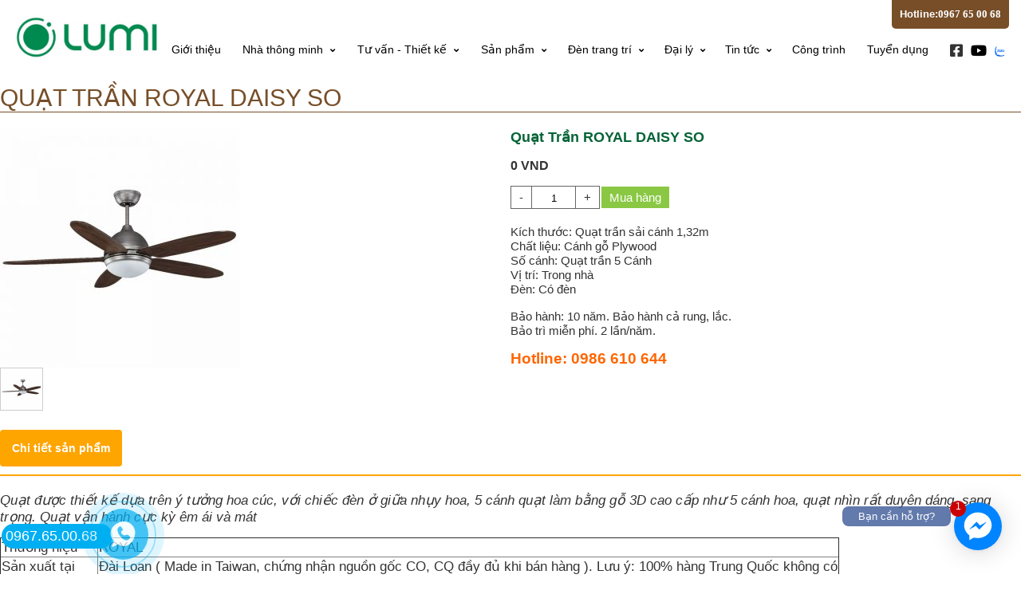

--- FILE ---
content_type: text/html; charset=UTF-8
request_url: https://lumismartcity.vn/quat-tran-royal-daisy-so-id780.html
body_size: 18021
content:


  


     <!DOCTYPE html PUBLIC "-//W3C//DTD XHTML 1.0 Strict//EN" "http://www.w3.org/TR/xhtml1/DTD/xhtml1-strict.dtd">
<html xmlns="http://www.w3.org/1999/xhtml" lang="vi-VN">
<head>
<link rel="icon" type="image/gif" href="files/mic/favicon.gif" />
<!-- Google tag (gtag.js) -->
<script async src="https://www.googletagmanager.com/gtag/js?id=G-TE84F2N3YK"></script>
<script>
  window.dataLayer = window.dataLayer || [];
  function gtag(){dataLayer.push(arguments);}
  gtag('js', new Date());

  gtag('config', 'G-TE84F2N3YK');
</script>


<meta http-equiv="Content-Type" content="text/html; charset=utf-8" />
<base href="/" />

<title>Quạt Trần ROYAL DAISY SO</title> 
<meta name="keywords" content="Quạt Trần ROYAL DAISY SO" />
<meta name="description" content="Quạt Trần ROYAL DAISY SO" />
 
 
 <link rel="canonical" href="https://lumismartcity.vn/quat-tran-royal-daisy-so-id780.html" />
<meta property="og:image" content="https://lumismartcity.vn/files/sanpham/780/1/jpg/quat-tran-royal-daisy-so.jpg" />

<meta property="og:locale" content="vi_VN" />
<meta property="og:type" content="website" />
<meta property="og:title" content="Quạt Trần ROYAL DAISY SO" />
<meta property="og:description" content="Quạt Trần ROYAL DAISY SO" />
<meta property="og:url" content="https://lumismartcity.vn/quat-tran-royal-daisy-so-id780.html" />
 
  
 

				<link  rel="stylesheet" href="/css.php?id=608735">
			<script   type="text/javascript" src="java/java15.js?v=2"></script>
	    
 

 <style type="text/css"> 
 
 .bocuc_1{display:inline-block;width:100%;vertical-align:top;background:#fff}.bocuc_1 > div > .header a{}.bocuc_1 > .loprong{margin:0 auto}.bocuc_1 > .loprong > .padding{padding:0 15px 10px}.bocuc_1 > div > .giua > .padding{padding:0 15px 10px}.bocuc_1> .loprong > div > .giua > .padding{padding:0 15px 10px}.bocuc_1 > .loprong > .giua > .padding{padding:0 15px 10px}.bocuc_4{display:block;margin:0 0 -20px;vertical-align:top}.bocuc_4 > div > .header a{}.bocuc_4 > .loprong{margin:0 0 0 auto}.bocuc_4 > .loprong > .padding{padding:10px}.bocuc_4 > div > .giua > .padding{padding:10px}.bocuc_4> .loprong > div > .giua > .padding{padding:10px}.bocuc_4 > .loprong > .giua > .padding{padding:10px}.bocuc_4 .chu_1{display:inline-block;;;color:#FFFFFF;;font-family:Verdana,Geneva,sans-serif;font-size:13px;font-weight:bold}.bocuc_4 .chu_1:hover{color:#FFFFFF;}.bocuc_4 .chu_2{display:inline-block;;;color:#FFFFFF;;font-family:'Comic Sans MS',cursive;font-size:13px;font-weight:bold}.bocuc_4 .chu_2:hover{color:#FFFFFF;}.bocuc_4 .html_div{}.bocuc_4 .html_div_padding{margin:;padding:}.bocuc_2{display:inline-block;width:15%;vertical-align:top}.bocuc_2 > div > .header a{}#menu_3 li,#menu_3 ul{margin:0;list-style:none;padding:0}#menu_3 a{display:block}		.box_wrap_ .padding{padding:0}		 .bocuc_3{display:inline-block;width:78%;margin:12px 0 0 0;vertical-align:bottom}.bocuc_3 > div > .header a{}.bocuc_3 > .loprong > .padding{color:#000000}.bocuc_3 > div > .giua > .padding{color:#000000}.bocuc_3> .loprong > .padding a{color:#000000}.bocuc_3> .loprong > div > .giua > .padding{color:#000000}.bocuc_3 > .loprong > div > .giua > .padding a{color:#000000}.bocuc_3 > .loprong > .giua > .padding{color:#000000}.bocuc_3 > .loprong > .giua > .padding a{color:#000000}#menu_3 a{color:inherit}#menu_3 > ul > li{position:relative;font-size:14px}#menu_3 .menu_button{}		#menu_3 > ul > li:hover{}		#menu_3 > ul > .dang_chon{}		#menu_3 > ul > li:hover > a{color:#FFA033}#menu_3 > ul > .dang_chon > a{color:#FFA033}#menu_3 > ul > li > a{padding:10px 10px 5px;}#menu_3 > ul > li > ul{color:#000000}#menu_3 > ul > li > ul > a{color:#000000}#menu_3 > ul > li > ul > li{background-color:#FFFFFF;color:#000000;font-size:14px}#menu_3 > ul > li > ul > li > a{padding:10px;; ;white-space:nowrap}		#menu_3 > ul > li > ul > li:hover{background-color:#FFA033}#menu_3 > ul > li > ul > li:hover > a{color:#FFFFFF}#menu_3 > ul > li > ul > li > ul > li{background-color:#FFFFFF;color:#000000;font-size:14px;font-weight:bold}#menu_3 > ul > li > ul > li > ul > li > a{padding:10px;color:#000000;}#menu_3 > ul > li > ul > li > ul > li:hover{background-color:#FF9933}#menu_3 > ul > li > ul > li > ul > li:hover a{color:#FFFFFF;background-color:#FF9933}#menu_3 > ul > .ngoinha_li .ngoinha{font-size:medium;padding:0 5px;vertical-align:middle}#menu_3 > ul > li.ngoinha_li{}		#menu_3 .dang_chon > a{font-weight:bold}				#menu_3 > ul > li > ul > li > ul > li >ul > li{background-color:#FFFFFF;color:#000000;font-size:14px;font-weight:bold}#menu_3 > ul > li > ul > li > ul > li >ul > li > a{padding:10px;color:#000000;}#menu_3 > ul > li > ul > li > ul > li >ul > li:hover{background-color:#FF9933}#menu_3 > ul > li > ul > li > ul > li >ul > li:hover a{color:#FFFFFF;background-color:#FF9933}#menu_3 > ul > li > ul > div > li{background-color:#FFFFFF;color:#000000;font-size:14px}#menu_3 > ul > li > ul > div > li > a{padding:10px;}#menu_3 > ul > li > ul > div > li:hover{background-color:#FFA033}#menu_3 > ul > li > ul > div > li > ul > li{background-color:#FFFFFF;color:#000000;font-size:14px;font-weight:bold}#menu_3 > ul > li > ul > div > li > ul > li > a{padding:10px;}#menu_3 > ul > li > ul > div > li > ul > li:hover{background-color:#FF9933}#menu_3 > ul > li > ul > div > li > ul > li:hover a{color:#FFFFFF}#menu_3 .menu_bang1{position:initial;white-space:inherit }#menu_3 .icon_co_cap_con{}									#menu_3 > ul{display:table;width:100%;position:relative}@media only screen and (max-width:600px){#menu_3 > ul{display:none;background-color:#774E28}} 			#menu_3 > ul > li{display:table-cell}#menu_3 > ul > li{text-align:center}#menu_3 > ul > li:first-of-type{}					#menu_3 ul li{}			#menu_3 .relative_cap1 li{white-space:nowrap }#menu_3 .ul2,#menu_3 .ul3,#menu_3 .ul4{display:none;position:absolute;z-index:9999;top:100%;background:#fff;left:0;min-width:100%;text-align:left}#menu_3 >.ul1 >li:nth-last-of-type(1) > .ul2{right:0;left:inherit}#menu_3 >.ul1 >li:nth-last-of-type(2) > .ul2{right:0;left:inherit}@media only screen and (max-width:600px){#menu_3 .ul3,#menu_3 .ul4{position:inherit;display:block;left:inherit !important;top:inherit !important}#menu_3 .ul2{overflow:scroll}#menu_3 .ul2 > li{position:inherit !important}#menu_3 .hienthimenu{overflow:scroll}}							#menu_3 .nua1{left:0}#menu_3 .nua2{left:-100px}#menu_3 .nua4{right:-100px;left:inherit}#menu_3 .nua3{right:-300px;left:inherit}#menu_3 .ul2 > li{position:relative}#menu_3 .ul2{min-width:100%}#menu_3 .menu_bang1 .ul2{min-width:0}#menu_3 .ul2 .menu_bang2{position:initial}#menu_3 .ul3{top:0;left:100%}#menu_3 .ul3 > li{white-space:nowrap ;padding-right:10px;position:relative}#menu_3 .ul4{top:0;left:100%}#menu_3 ul li:hover > ul{display:block}#menu_3 > ul > li > ul > div{display:inline-block;vertical-align:top			}			 		.bocuc_5{display:inline-block;width:7%;vertical-align:bottom;font-size:18px}.bocuc_5 > div > .header a{}.bocuc_5 > .loprong{text-align:center}.bocuc_5 .chu_1{display:inline-block;;;; margin:0 0 0 10px}.bocuc_5 .chu_1:hover{color:#774E28;}.bocuc_5 .chu_2{display:inline-block;;;color:#000000;; margin:0 0 0 10px}.bocuc_5 .chu_2:hover{color:#774E28;}.bocuc_5 .chu_3{display:inline-block;;;color:#000000;; margin:0 0 0 10px}.bocuc_5 .chu_3:hover{color:#774E28;}.bocuc_5 .html_div{}.bocuc_5 .html_div_padding{margin:;padding:}.bocuc_163{display:block;vertical-align:top}.bocuc_163 > div > .header{font-size:24px;font-weight:bold;padding:10px}.bocuc_163 > div > .header a{}.bocuc_163 .phantram{}.bocuc_163 .anh{;display:block;vertical-align:top;justify-content:flex-start;}.bocuc_163 .anh .anh_sanpham_danhsach{}.bocuc_163 .tieude a{color:inherit;font-size:small;;font-weight:normal}.bocuc_163 .gia{font-size:medium;;font-weight:bold}.bocuc_163 .mota{}.bocuc_163 .sanpham_box ul{padding:0;margin:0;list-style:none}.bocuc_163 .sanpham_box .div_noidung{}.bocuc_163 .sanpham_box li{width:25%;display:inline-block;;vertical-align:top;clear:both;text-align:center;}.bocuc_163 li > div{height:100%;position:relative}.bocuc_163 li > div:hover{} .bocuc_163 .nutmuahang span{background:#000000;color:#FFF;padding:5px 10px}.bocuc_163 .nuttragop span{background:#000000;color:#000000;padding:5px 10px}.bocuc_163 .giacu{text-decoration:line-through}.bocuc_163 img{max-width:100%;max-height:100%}.bocuc_6 .giacu[class~=dtct]{text-decoration:line-through}.bocuc_6 .giacu2[class~=dtct]{text-decoration:line-through}.bocuc_6 .nutmuahang{margin:0 0 20px 0}.bocuc_6 .ochua100{display:inline-block;width:50%;vertical-align:top}.bocuc_6 .ochua101{display:inline-block;width:50%;vertical-align:top}.nutmuahang span{background:#8AC843;color:#FFF;padding:5px 10px}.nuttragop span{background:#000000;color:#FFF;padding:5px 10px;cursor:pointer;display:inline-block}.tieude[class~=dtct]{font-size:larger;font-weight:normal;color:#076437} .gia[class~=dtct]{font-size:medium;;font-weight:bold}.anh_thumb_chitiet_sanpham{height:50px}.bocuc_6{display:block;vertical-align:top;font-size:15px;font-weight:normal}.bocuc_6 > div > .header{font-weight:normal}.bocuc_6 > div > .header a{}.bocuc_6 > .loprong{margin:0 auto}.bocuc_17{display:block;margin:50px 0 0;vertical-align:top}.bocuc_17 > div > .header a{}.bocuc_17 > .loprong{max-width:1250px;margin:0 auto}.bocuc_17 > .loprong > .padding{padding:25px 0}.bocuc_17 > div > .giua > .padding{padding:25px 0}.bocuc_17> .loprong > div > .giua > .padding{padding:25px 0}.bocuc_17 > .loprong > .giua > .padding{padding:25px 0}.bocuc_18{display:inline-block;width:20%;vertical-align:top}.bocuc_18 > div > .header a{}.bocuc_52{display:inline-block;width:27%;vertical-align:top}.bocuc_52 > div > .header{font-size:15px;font-weight:bold;text-transform:uppercase}.bocuc_52 > div > .header a{}.bocuc_51{display:inline-block;width:26%;vertical-align:top}.bocuc_51 > div > .header{font-size:15px;font-weight:bold;text-transform:uppercase}.bocuc_51 > div > .header a{}.bocuc_1074{display:inline-block;width:27%;vertical-align:top}.bocuc_1074 > div > .header{font-size:15px;font-weight:bold;text-transform:uppercase}.bocuc_1074 > div > .header a{}.bocuc_134{display:inline-block;width:100%;vertical-align:top;background:#fff url(userfiles/img/607500/footer_bg_full.png) left top}.bocuc_134 > div > .header a{}.bocuc_134 > .loprong{margin:0 auto}.bocuc_134 > .loprong > .padding{padding:10px 0 55px 0;color:#000000}.bocuc_134 > div > .giua > .padding{padding:10px 0 55px 0;color:#000000}.bocuc_134> .loprong > .padding a{color:#000000}.bocuc_134> .loprong > div > .giua > .padding{padding:10px 0 55px 0;color:#000000}.bocuc_134 > .loprong > div > .giua > .padding a{color:#000000}.bocuc_134 > .loprong > .giua > .padding{padding:10px 0 55px 0;color:#000000}.bocuc_134 > .loprong > .giua > .padding a{color:#000000}.bocuc_135{display:inline-block;width:100%;margin:auto;vertical-align:top;background:#fff}.bocuc_135 > div > .header a{}.bocuc_135 > .loprong{margin:0 auto}.bocuc_135 > .loprong > .padding{padding:15px}.bocuc_135 > div > .giua > .padding{padding:15px}.bocuc_135> .loprong > div > .giua > .padding{padding:15px}.bocuc_135 > .loprong > .giua > .padding{padding:15px}.bocuc_136{display:inline-block;width:25%;vertical-align:top}.bocuc_136 > div > .header{font-size:13px;font-weight:bold;text-transform:uppercase;padding:10px 0}.bocuc_136 > div > .header a{}.bocuc_136 > .loprong > .padding{color:#000000}.bocuc_136 > div > .giua > .padding{color:#000000}.bocuc_136> .loprong > .padding a{color:#000000}.bocuc_136> .loprong > div > .giua > .padding{color:#000000}.bocuc_136 > .loprong > div > .giua > .padding a{color:#000000}.bocuc_136 > .loprong > .giua > .padding{color:#000000}.bocuc_136 > .loprong > .giua > .padding a{color:#000000}.bocuc_136 .chu_1{display:block;;;}.bocuc_136 .chu_1:hover{}.bocuc_136 .chu_2{display:block;;;color:#FF6600;}.bocuc_136 .chu_2:hover{color:#FF6600;}.bocuc_136 .html_div{}.bocuc_136 .html_div_padding{margin:;padding:}.bocuc_137{display:inline-block;width:29%;vertical-align:top}.bocuc_137 > div > .header{font-size:13px;font-weight:bold;text-transform:uppercase;padding:10px 0}.bocuc_137 > div > .header a{}.bocuc_137 > .loprong > .padding{color:#000000}.bocuc_137 > div > .giua > .padding{color:#000000}.bocuc_137> .loprong > .padding a{color:#000000}.bocuc_137> .loprong > div > .giua > .padding{color:#000000}.bocuc_137 > .loprong > div > .giua > .padding a{color:#000000}.bocuc_137 > .loprong > .giua > .padding{color:#000000}.bocuc_137 > .loprong > .giua > .padding a{color:#000000}.bocuc_137 .chu_1{display:block;;;}.bocuc_137 .chu_1:hover{}.bocuc_137 .chu_2{display:block;;;color:#FF6600;}.bocuc_137 .chu_2:hover{color:#FF6600;}.bocuc_137 .html_div{}.bocuc_137 .html_div_padding{margin:;padding:}.bocuc_139{display:inline-block;width:20%;vertical-align:top}.bocuc_139 > div > .header a{}.bocuc_138{display:inline-block;width:26%;vertical-align:top}.bocuc_138 > div > .header{font-size:14px;font-weight:bold;padding:10px 0}.bocuc_138 > div > .header a{}.bocuc_99{display:block;vertical-align:top;background:#5C5C5C}.bocuc_99 > div > .header{font-size:14px}.bocuc_99 > div > .header a{} .quick-alo-phone.quick-alo-static{opacity:.6}.quick-alo-phone.quick-alo-hover,.quick-alo-phone:hover{opacity:1}.quick-alo-vongtrang{background:#fff;width:74px;height:74px;top:115px;left:114px;border-radius:50%;position:absolute;z-index:1}.quick-alo-sodt{background:#00aff2;width:129px;padding:5px;color:#fff;top:39px;border-radius:16px;font-size:18px;position:absolute;z-index:0}.quick-alo-sodt:hover{background:#75eb50}.quick-alo-ph-circle{width:100px;height:100px;top:0;left:100px;position:absolute;background-color:transparent;-webkit-border-radius:100%;-moz-border-radius:100%;border-radius:100%;border:2px solid rgba(30,30,30,0.4);border:2px solid #bfebfc 9;opacity:.1;-webkit-animation:quick-alo-circle-anim 1.2s infinite ease-in-out;-moz-animation:quick-alo-circle-anim 1.2s infinite ease-in-out;-ms-animation:quick-alo-circle-anim 1.2s infinite ease-in-out;-o-animation:quick-alo-circle-anim 1.2s infinite ease-in-out;animation:quick-alo-circle-anim 1.2s infinite ease-in-out;-webkit-transition:all .5s;-moz-transition:all .5s;-o-transition:all .5s;transition:all .5s;-webkit-transform-origin:50% 50%;-moz-transform-origin:50% 50%;-ms-transform-origin:50% 50%;-o-transform-origin:50% 50%;transform-origin:50% 50%;z-index:3}.quick-alo-phone.quick-alo-active .quick-alo-ph-circle{-webkit-animation:quick-alo-circle-anim 1.1s infinite ease-in-out !important;-moz-animation:quick-alo-circle-anim 1.1s infinite ease-in-out !important;-ms-animation:quick-alo-circle-anim 1.1s infinite ease-in-out !important;-o-animation:quick-alo-circle-anim 1.1s infinite ease-in-out !important;animation:quick-alo-circle-anim 1.1s infinite ease-in-out !important}.quick-alo-phone.quick-alo-static .quick-alo-ph-circle{-webkit-animation:quick-alo-circle-anim 2.2s infinite ease-in-out !important;-moz-animation:quick-alo-circle-anim 2.2s infinite ease-in-out !important;-ms-animation:quick-alo-circle-anim 2.2s infinite ease-in-out !important;-o-animation:quick-alo-circle-anim 2.2s infinite ease-in-out !important;animation:quick-alo-circle-anim 2.2s infinite ease-in-out !important}.quick-alo-phone.quick-alo-hover .quick-alo-ph-circle,.quick-alo-phone:hover .quick-alo-ph-circle{border-color:#00aff2;opacity:.5}.quick-alo-phone.quick-alo-green.quick-alo-hover .quick-alo-ph-circle,.quick-alo-phone.quick-alo-green:hover .quick-alo-ph-circle{border-color:#75eb50;border-color:#baf5a7 9;opacity:.5}.quick-alo-phone.quick-alo-green .quick-alo-ph-circle{border-color:#00aff2;border-color:#bfebfc 9;opacity:.5}.quick-alo-phone.quick-alo-gray.quick-alo-hover .quick-alo-ph-circle,.quick-alo-phone.quick-alo-gray:hover .quick-alo-ph-circle{border-color:#ccc;opacity:.5}.quick-alo-phone.quick-alo-gray .quick-alo-ph-circle{border-color:#75eb50;opacity:.5}.quick-alo-ph-circle-fill{width:100px;height:100px;top:0;left:100px;position:absolute;z-index:3;background-color:#000;-webkit-border-radius:100%;-moz-border-radius:100%;border-radius:100%;border:2px solid transparent;opacity:.1;-webkit-animation:quick-alo-circle-fill-anim 2.3s infinite ease-in-out;-moz-animation:quick-alo-circle-fill-anim 2.3s infinite ease-in-out;-ms-animation:quick-alo-circle-fill-anim 2.3s infinite ease-in-out;-o-animation:quick-alo-circle-fill-anim 2.3s infinite ease-in-out;animation:quick-alo-circle-fill-anim 2.3s infinite ease-in-out;-webkit-transition:all .5s;-moz-transition:all .5s;-o-transition:all .5s;transition:all .5s;-webkit-transform-origin:50% 50%;-moz-transform-origin:50% 50%;-ms-transform-origin:50% 50%;-o-transform-origin:50% 50%;transform-origin:50% 50%}.quick-alo-phone.quick-alo-active .quick-alo-ph-circle-fill{-webkit-animation:quick-alo-circle-fill-anim 1.7s infinite ease-in-out !important;-moz-animation:quick-alo-circle-fill-anim 1.7s infinite ease-in-out !important;-ms-animation:quick-alo-circle-fill-anim 1.7s infinite ease-in-out !important;-o-animation:quick-alo-circle-fill-anim 1.7s infinite ease-in-out !important;animation:quick-alo-circle-fill-anim 1.7s infinite ease-in-out !important}.quick-alo-phone.quick-alo-static .quick-alo-ph-circle-fill{-webkit-animation:quick-alo-circle-fill-anim 2.3s infinite ease-in-out !important;-moz-animation:quick-alo-circle-fill-anim 2.3s infinite ease-in-out !important;-ms-animation:quick-alo-circle-fill-anim 2.3s infinite ease-in-out !important;-o-animation:quick-alo-circle-fill-anim 2.3s infinite ease-in-out !important;animation:quick-alo-circle-fill-anim 2.3s infinite ease-in-out !important;opacity:0 !important}.quick-alo-phone.quick-alo-hover .quick-alo-ph-circle-fill,.quick-alo-phone:hover .quick-alo-ph-circle-fill{background-color:rgba(0,175,242,0.5);background-color:#00aff2 9;opacity:.75 !important}.quick-alo-phone.quick-alo-green.quick-alo-hover .quick-alo-ph-circle-fill,.quick-alo-phone.quick-alo-green:hover .quick-alo-ph-circle-fill{background-color:rgba(117,235,80,0.5);background-color:#baf5a7 9;opacity:.75 !important}.quick-alo-phone.quick-alo-green .quick-alo-ph-circle-fill{background-color:rgba(0,175,242,0.5);background-color:#a6e3fa 9;opacity:.75 !important}.quick-alo-phone.quick-alo-gray.quick-alo-hover .quick-alo-ph-circle-fill,.quick-alo-phone.quick-alo-gray:hover .quick-alo-ph-circle-fill{background-color:rgba(204,204,204,0.5);background-color:#ccc 9;opacity:.75 !important}.quick-alo-phone.quick-alo-gray .quick-alo-ph-circle-fill{background-color:rgba(117,235,80,0.5);opacity:.75 !important}.quick-alo-ph-img-circle{width:60px;height:60px;top:20px;left:120px;position:absolute;background:rgba(30,30,30,0.1) url("templates/images/YWJeVO2.png") no-repeat center center;-webkit-border-radius:100%;-moz-border-radius:100%;border-radius:100%;border:2px solid transparent;z-index:3;opacity:.7;-webkit-animation:quick-alo-circle-img-anim 1s infinite ease-in-out;-moz-animation:quick-alo-circle-img-anim 1s infinite ease-in-out;-ms-animation:quick-alo-circle-img-anim 1s infinite ease-in-out;-o-animation:quick-alo-circle-img-anim 1s infinite ease-in-out;animation:quick-alo-circle-img-anim 1s infinite ease-in-out;-webkit-transform-origin:50% 50%;-moz-transform-origin:50% 50%;-ms-transform-origin:50% 50%;-o-transform-origin:50% 50%;transform-origin:50% 50%}.quick-alo-phone.quick-alo-active .quick-alo-ph-img-circle{-webkit-animation:quick-alo-circle-img-anim 1s infinite ease-in-out !important;-moz-animation:quick-alo-circle-img-anim 1s infinite ease-in-out !important;-ms-animation:quick-alo-circle-img-anim 1s infinite ease-in-out !important;-o-animation:quick-alo-circle-img-anim 1s infinite ease-in-out !important;animation:quick-alo-circle-img-anim 1s infinite ease-in-out !important}.quick-alo-phone.quick-alo-static .quick-alo-ph-img-circle{-webkit-animation:quick-alo-circle-img-anim 0s infinite ease-in-out !important;-moz-animation:quick-alo-circle-img-anim 0s infinite ease-in-out !important;-ms-animation:quick-alo-circle-img-anim 0s infinite ease-in-out !important;-o-animation:quick-alo-circle-img-anim 0s infinite ease-in-out !important;animation:quick-alo-circle-img-anim 0s infinite ease-in-out !important}.quick-alo-phone.quick-alo-hover .quick-alo-ph-img-circle,.quick-alo-phone:hover .quick-alo-ph-img-circle{background-color:#00aff2}.quick-alo-phone.quick-alo-green.quick-alo-hover .quick-alo-ph-img-circle,.quick-alo-phone.quick-alo-green:hover .quick-alo-ph-img-circle{background-color:#75eb50;background-color:#75eb50 9}.quick-alo-phone.quick-alo-green .quick-alo-ph-img-circle{background-color:#00aff2;background-color:#00aff2 9}.quick-alo-phone.quick-alo-gray.quick-alo-hover .quick-alo-ph-img-circle,.quick-alo-phone.quick-alo-gray:hover .quick-alo-ph-img-circle{background-color:#ccc}.quick-alo-phone.quick-alo-gray .quick-alo-ph-img-circle{background-color:#75eb50}@-moz-keyframes quick-alo-circle-anim{0{-moz-transform:rotate(0) scale(.5) skew(1deg);opacity:.1;-moz-opacity:.1;-webkit-opacity:.1;-o-opacity:.1}30%{-moz-transform:rotate(0) scale(.7) skew(1deg);opacity:.5;-moz-opacity:.5;-webkit-opacity:.5;-o-opacity:.5}100%{-moz-transform:rotate(0) scale(1) skew(1deg);opacity:.6;-moz-opacity:.6;-webkit-opacity:.6;-o-opacity:.1}} @-webkit-keyframes quick-alo-circle-anim{0{-webkit-transform:rotate(0) scale(.5) skew(1deg);-webkit-opacity:.1}30%{-webkit-transform:rotate(0) scale(.7) skew(1deg);-webkit-opacity:.5}100%{-webkit-transform:rotate(0) scale(1) skew(1deg);-webkit-opacity:.1}} @-o-keyframes quick-alo-circle-anim{0{-o-transform:rotate(0) kscale(.5) skew(1deg);-o-opacity:.1}30%{-o-transform:rotate(0) scale(.7) skew(1deg);-o-opacity:.5}100%{-o-transform:rotate(0) scale(1) skew(1deg);-o-opacity:.1}} @-moz-keyframes quick-alo-circle-fill-anim{0{-moz-transform:rotate(0) scale(.7) skew(1deg);opacity:.2}50%{-moz-transform:rotate(0) -moz-scale(1) skew(1deg);opacity:.2}100%{-moz-transform:rotate(0) scale(.7) skew(1deg);opacity:.2}} @-webkit-keyframes quick-alo-circle-fill-anim{0{-webkit-transform:rotate(0) scale(.7) skew(1deg);opacity:.2}50%{-webkit-transform:rotate(0) scale(1) skew(1deg);opacity:.2}100%{-webkit-transform:rotate(0) scale(.7) skew(1deg);opacity:.2}} @-o-keyframes quick-alo-circle-fill-anim{0{-o-transform:rotate(0) scale(.7) skew(1deg);opacity:.2}50%{-o-transform:rotate(0) scale(1) skew(1deg);opacity:.2}100%{-o-transform:rotate(0) scale(.7) skew(1deg);opacity:.2}} @-moz-keyframes quick-alo-circle-img-anim{0{transform:rotate(0) scale(1) skew(1deg)}10%{-moz-transform:rotate(-25deg) scale(1) skew(1deg)}20%{-moz-transform:rotate(25deg) scale(1) skew(1deg)}30%{-moz-transform:rotate(-25deg) scale(1) skew(1deg)}40%{-moz-transform:rotate(25deg) scale(1) skew(1deg)}50%{-moz-transform:rotate(0) scale(1) skew(1deg)}100%{-moz-transform:rotate(0) scale(1) skew(1deg)}} @-webkit-keyframes quick-alo-circle-img-anim{0{-webkit-transform:rotate(0) scale(1) skew(1deg)}10%{-webkit-transform:rotate(-25deg) scale(1) skew(1deg)}20%{-webkit-transform:rotate(25deg) scale(1) skew(1deg)}30%{-webkit-transform:rotate(-25deg) scale(1) skew(1deg)}40%{-webkit-transform:rotate(25deg) scale(1) skew(1deg)}50%{-webkit-transform:rotate(0) scale(1) skew(1deg)}100%{-webkit-transform:rotate(0) scale(1) skew(1deg)}} @-o-keyframes quick-alo-circle-img-anim{0{-o-transform:rotate(0) scale(1) skew(1deg)}10%{-o-transform:rotate(-25deg) scale(1) skew(1deg)}20%{-o-transform:rotate(25deg) scale(1) skew(1deg)}30%{-o-transform:rotate(-25deg) scale(1) skew(1deg)}40%{-o-transform:rotate(25deg) scale(1) skew(1deg)}50%{-o-transform:rotate(0) scale(1) skew(1deg)}100%{-o-transform:rotate(0) scale(1) skew(1deg)}} .quick-alo-phone{position:fixed;background-color:transparent;width:100px;height:100px;cursor:pointer;z-index:200000 !important;-webkit-backface-visibility:hidden;-webkit-transform:translateZ(0);-webkit-transition:visibility .5s;-moz-transition:visibility .5s;-o-transition:visibility .5s;transition:visibility .5s;left:2px;bottom:2px}left:2px;bottom:2px;.bocuc_100{display:block;vertical-align:top}.bocuc_100 > div > .header a{}
</style>
     
<link rel="canonical" href="https://lumismartcity.vn" />



    
 
   
</head>
<body class="pc nhomtrang4 ">
<!-- Google Tag Manager (noscript) -->
<noscript><iframe src="https://www.googletagmanager.com/ns.html?id=GTM-P4G6RH5M"
height="0" width="0" style="display:none;visibility:hidden"></iframe></noscript>
<!-- End Google Tag Manager (noscript) -->
    

<div id="khung_chinh">
<div><div   class="bocuc  bocuc_1 "><div class="loprong"><div class="padding "><div  class="bocuc  bocuc_4  " ><div class="loprong"><div class="padding "><div class="html_div"><div class="html_div_padding"><div class="html_content"><div class="chu_1">Hotline:</div><div class="chu_2">0967 65 00 68</div></div></div></div></div></div></div><div  class="bocuc  bocuc_2  " ><div class="loprong"><div class="padding "><span><a  href="/"><img  class="lazy  anh_1 "     data-src="files/assets/lobo_lumi_2022.jpg"   alt="lobo_lumi_2022" /></a></span></div></div></div><div  class="bocuc  bocuc_3  " ><div class="loprong"><div class="padding ">
		<div class="menu_div" id="menu_3">
	
		 <div  class="menu_button" onclick="morongmenu(3);"><svg style="height:20px" xmlns="http://www.w3.org/2000/svg" class="svg-inline--fa fa-list fa-w-16" role="img" aria-hidden="true" viewBox="0 0 512 512" focusable="false" data-icon="list" data-prefix="fas"><path fill="currentColor" d="M 80 368 H 16 a 16 16 0 0 0 -16 16 v 64 a 16 16 0 0 0 16 16 h 64 a 16 16 0 0 0 16 -16 v -64 a 16 16 0 0 0 -16 -16 Z m 0 -320 H 16 A 16 16 0 0 0 0 64 v 64 a 16 16 0 0 0 16 16 h 64 a 16 16 0 0 0 16 -16 V 64 a 16 16 0 0 0 -16 -16 Z m 0 160 H 16 a 16 16 0 0 0 -16 16 v 64 a 16 16 0 0 0 16 16 h 64 a 16 16 0 0 0 16 -16 v -64 a 16 16 0 0 0 -16 -16 Z m 416 176 H 176 a 16 16 0 0 0 -16 16 v 32 a 16 16 0 0 0 16 16 h 320 a 16 16 0 0 0 16 -16 v -32 a 16 16 0 0 0 -16 -16 Z m 0 -320 H 176 a 16 16 0 0 0 -16 16 v 32 a 16 16 0 0 0 16 16 h 320 a 16 16 0 0 0 16 -16 V 80 a 16 16 0 0 0 -16 -16 Z m 0 160 H 176 a 16 16 0 0 0 -16 16 v 32 a 16 16 0 0 0 16 16 h 320 a 16 16 0 0 0 16 -16 v -32 a 16 16 0 0 0 -16 -16 Z" /></svg></div>
		
		
		<ul class="ul1"> <li class="li1 menu_3"><a    href="n14.html"><span class="ten_menu_3">Giới thiệu</span></a>
		</li><li class="li2 menu_2"><a    href="javascript:"><span class="ten_menu_2">Nhà thông minh</span>   <span class="icon_co_cap_con"><i class="fas fa-angle-down"></i></span></a>
		<ul class="ul2" >
			<li class=" menu_101"><a  href="n5.html" ><span class="ten_menu_101">Chiếu sáng thông minh</span></a>
				
				</li><li class=" menu_106"><a  href="n10.html" ><span class="ten_menu_106">Âm thanh đa vùng</span></a>
				
				</li><li class=" menu_105"><a  href="n9.html" ><span class="ten_menu_105">An ninh chống trộm thông minh AI</span></a>
				
				</li><li class=" menu_104"><a  href="n8.html" ><span class="ten_menu_104">Bật - Tắt bình nóng lạnh</span></a>
				
				</li><li class=" menu_108"><a  href="n12.html" ><span class="ten_menu_108">Đèn LED RGB thông minh 16 triệu màu</span></a>
				
				</li><li class=" menu_100"><a  href="n4.html" ><span class="ten_menu_100">Điều khiển bằng giọng nói</span></a>
				
				</li><li class=" menu_102"><a  href="n6.html" ><span class="ten_menu_102">Điều khiển rèm thông minh</span></a>
				
				</li><li class=" menu_107"><a  href="n11.html" ><span class="ten_menu_107">Giám sát điều kiện môi trường</span></a>
				
				</li><li class=" menu_103"><a  href="n7.html" ><span class="ten_menu_103">Hệ thống điều hòa - Tivi</span></a>
				
				</li><li class=" menu_131"><a  href="n22.html" ><span class="ten_menu_131">Tưới sân vườn tự động</span></a>
				
				</li><li class=" menu_99"><a  href="n2.html" ><span class="ten_menu_99">Cổng tự động thông minh Roger (Nhập khẩu Italy)</span></a>
				
				</li><li class=" menu_148"><a  href="video-nha-thong-minh-lumi-bid310.html" ><span class="ten_menu_148">Video Thiết kế mẫu: Nhà thông minh</span></a>
				
				</li>
			</ul>
		</li><li class="li3 menu_1"><a    href="javascript:"><span class="ten_menu_1">Tư vấn - Thiết kế</span>   <span class="icon_co_cap_con"><i class="fas fa-angle-down"></i></span></a>
		<ul class="ul2" >
			<li class=" menu_96"><a  href="n16.html" ><span class="ten_menu_96">Biệt thự thông minh</span></a>
				
				</li><li class=" menu_98"><a  href="n17.html" ><span class="ten_menu_98">Nhà phố thông minh</span></a>
				
				</li><li class=" menu_97"><a  href="n18.html" ><span class="ten_menu_97">Căn hộ thông minh</span></a>
				
				</li><li class=" menu_114"><a  rel="nofollow"  href="javascript:" ><span class="ten_menu_114">Thiết kế khác</span>   <span class="icon_co_cap_con"><i class="fas fa-angle-down"></i></span></a>
				<ul class="ul3" >
						<li class=" menu_118"><a  href="resort-thong-minh-lsc-bid367.html" ><span class="ten_menu_118">Resort thông minh</span></a></li><li class=" menu_119"><a  href="thiet-ke-farmstay-thong-minh-bid335.html" ><span class="ten_menu_119">Farmstay thông minh</span></a></li><li class=" menu_116"><a  href="thiet-ke-coffe-the-gangs-bid331.html" ><span class="ten_menu_116">Coffee 1 thông minh</span></a></li><li class=" menu_117"><a  href="thiet-ke-thi-cong-nha-hang-dep-an-tuong-thu-hut-khach-bid330.html" ><span class="ten_menu_117">Coffee 2 thông minh</span></a></li><li class=" menu_115"><a  href="thiet-ke-khach-san-tai-da-lat-hien-dai-sang-trong-am-cung-bid332.html" ><span class="ten_menu_115">Khách sạn thông minh</span></a></li>
						</ul>
						
				</li><li class=" menu_113"><a  href="kien-truc-thong-minh-biet-thu-can-ho-nha-pho-bid324.html" ><span class="ten_menu_113">Video Thiết kế mẫu 1: Biệt Thự - Căn Hộ - Nhà Phố</span></a>
				
				</li><li class=" menu_147"><a  href="video-nha-thong-minh-lumi-bid310.html" ><span class="ten_menu_147">Video Thiết kế mẫu 2: Nhà thông minh</span></a>
				
				</li>
			</ul>
		</li><li class="li4 menu_14"><a    href="javascript:"><span class="ten_menu_14">Sản phẩm</span>   <span class="icon_co_cap_con"><i class="fas fa-angle-down"></i></span></a>
		<ul class="ul2" >
			<li class=" menu_112"><a  href="san-pham-dien-thong-minh-b3.html" ><span class="ten_menu_112">THIẾT BỊ ĐIỆN THÔNG MINH</span></a>
				
				</li><li class=" menu_15"><a  href="n13.html" ><span class="ten_menu_15">KHÓA THÔNG MINH</span>   <span class="icon_co_cap_con"><i class="fas fa-angle-down"></i></span></a>
				<ul class="ul3" >
						<li class=" menu_136"><a  href="n13.html" ><span class="ten_menu_136">KHÓA LUMI (VN) - KHÓA YALE (USA)</span></a></li><li class=" menu_137"><a  href="n13.html" ><span class="ten_menu_137">KHÓA KASSLER (ĐỨC) - KHÓA EZVIZ</span></a></li><li class=" menu_138"><a  href="video-khoa-thong-minh-bid422.html" ><span class="ten_menu_138">VIDEO KHÓA THÔNG MINH</span></a></li>
						</ul>
						
				</li><li class=" menu_83"><a  href="n3.html" ><span class="ten_menu_83">RÈM TỰ ĐỘNG THÔNG MINH</span>   <span class="icon_co_cap_con"><i class="fas fa-angle-down"></i></span></a>
				<ul class="ul3" >
						<li class=" menu_127"><a  href="n3.html" ><span class="ten_menu_127">RÈM TỰ ĐỘNG</span></a></li><li class=" menu_128"><a  href="video-rem-thong-minh-bid350.html" ><span class="ten_menu_128">VIDEO RÈM TỰ ĐỘNG THÔNG MINH</span></a></li>
						</ul>
						
				</li><li class=" menu_19"><a  href="n2.html" ><span class="ten_menu_19">CỔNG TỰ ĐỘNG THÔNG MINH - ROGER</span>   <span class="icon_co_cap_con"><i class="fas fa-angle-down"></i></span></a>
				<ul class="ul3" >
						<li class=" menu_122"><a  href="n2.html" ><span class="ten_menu_122">1. ROGER - MADE BY ITALY</span></a></li><li class=" menu_123"><a  href="n2.html" ><span class="ten_menu_123">2. DEA - MADE BY ITALY</span></a></li><li class=" menu_129"><a  href="video-cong-tu-dong-roger-italy-bid351.html" ><span class="ten_menu_129">3. VIDEO CỔNG TỰ ĐỘNG THÔNG MINH</span></a></li>
						</ul>
						
				</li><li class=" menu_16"><a  rel="nofollow"  href="javascript:" ><span class="ten_menu_16">CAMERA - CHUÔNG HÌNH - HIKVISION</span>   <span class="icon_co_cap_con"><i class="fas fa-angle-down"></i></span></a>
				<ul class="ul3" >
						<li class=" menu_24"><a  href="1-camera-hikvision-ip-d74.html" ><span class="ten_menu_24">1. Camera IP - Hikvision</span></a></li><li class=" menu_27"><a  href="2-camera-ptz-hik-d65.html" ><span class="ten_menu_27">2. Camera PTZ - Hikvision</span></a></li><li class=" menu_26"><a  href="3-camera-wifi-ezviz-d67.html" ><span class="ten_menu_26">3. Camera WIFI - Ezviz</span></a></li><li class=" menu_134"><a  href="4-chuong-cua-co-hinh-hikvision-ezviz-d55.html" ><span class="ten_menu_134">4. Chuông cửa có hình Hikvision - Ezviz</span></a></li>
						</ul>
						
				</li><li class=" menu_79"><a  href="loa-am-tran-jbl-d54.html" ><span class="ten_menu_79">LOA ÂM TRẦN - JBL</span></a>
				
				</li><li class=" menu_132"><a  href="n23.html" ><span class="ten_menu_132">MÁY HÚT BỤI THÔNG MINH - EZVIZ</span>   <span class="icon_co_cap_con"><i class="fas fa-angle-down"></i></span></a>
				<ul class="ul3" >
						<li class=" menu_142"><a  href="n23.html" ><span class="ten_menu_142">ROBOT BỤI THÔNG MINH - EZVIZ</span></a></li><li class=" menu_143"><a  href="video-robot-hut-bui-thong-minh-ezviz-bid423.html" ><span class="ten_menu_143">VIDEO ROBOT HÚT BỤI THÔNG MINH</span></a></li>
						</ul>
						
				</li><li class=" menu_130"><a  href="n20.html" ><span class="ten_menu_130">MÁY LỌC NƯỚC - CLEANSUI</span>   <span class="icon_co_cap_con"><i class="fas fa-angle-down"></i></span></a>
				<ul class="ul3" >
						<li class=" menu_144"><a  href="n20.html" ><span class="ten_menu_144">MÁY LỌC NƯỚC - MITSUBISHI CLEANSUI</span></a></li><li class=" menu_145"><a  href="video-may-loc-nuoc-thong-minh-cleansui-bid424.html" ><span class="ten_menu_145">VIDEO MÁY LỌC NƯỚC CLEANSUI</span></a></li>
						</ul>
						
				</li><li class=" menu_39"><a  href="n15.html" ><span class="ten_menu_39">WORKS WITH LUMI LIFE</span></a>
				
				</li>
			</ul>
		</li><li class="li5 menu_53"><a    href="javascript:"><span class="ten_menu_53">Đèn trang trí</span>   <span class="icon_co_cap_con"><i class="fas fa-angle-down"></i></span></a>
		<ul class="ul2" >
			<li class=" menu_121"><a  href="n21.html" ><span class="ten_menu_121">ĐÈN LUMI LIGHTING</span></a>
				
				</li><li class=" menu_135"><a  href="n24.html" ><span class="ten_menu_135">ĐÈN LED CẦU THANG THÔNG MINH</span></a>
				
				</li><li class=" menu_56"><a  rel="nofollow"  href="javascript:" ><span class="ten_menu_56">ĐÈN TRANG TRÍ NỘI THẤT</span>   <span class="icon_co_cap_con"><i class="fas fa-angle-down"></i></span></a>
				<ul class="ul3" >
						<li class=" menu_61"><a  href="den-hien-dai-ap-tran-d48.html" ><span class="ten_menu_61">1. Đèn hiện đại áp trần</span></a></li><li class=" menu_63"><a  href="den-tha-decor-d49.html" ><span class="ten_menu_63">2. Đèn thả decor</span></a></li><li class=" menu_84"><a  href="den-tha-hien-dai-d59.html" ><span class="ten_menu_84">3. Đèn thả hiện đại</span></a></li><li class=" menu_86"><a  href="den-chum-hien-dai-d61.html" ><span class="ten_menu_86">4. Đèn chùm hiện đại</span></a></li><li class=" menu_65"><a  href="den-tuong-decor-d51.html" ><span class="ten_menu_65">5. Đèn tường decor</span></a></li><li class=" menu_85"><a  href="den-tuong-hien-dai-d60.html" ><span class="ten_menu_85">6. Đèn tường hiện đại</span></a></li><li class=" menu_88"><a  href="den-tuong-ngoai-troi-d63.html" ><span class="ten_menu_88">7. Đèn tường ngoài trời</span></a></li><li class=" menu_64"><a  href="den-ban-den-cay-d50.html" ><span class="ten_menu_64">8. Đèn bàn - Đèn cây</span></a></li><li class=" menu_87"><a  href="den-thong-tan-d62.html" ><span class="ten_menu_87">9. Đèn thông tần</span></a></li>
						</ul>
						
				</li><li class=" menu_55"><a  href="den-astro-lighting-d40.html" ><span class="ten_menu_55">ĐÈN ASTRO LIGHTING</span></a>
				
				</li><li class=" menu_81"><a  href="den-axolight-d56.html" ><span class="ten_menu_81">ĐÈN AXOLIGHT</span></a>
				
				</li><li class=" menu_82"><a  href="den-illuminati-d57.html" ><span class="ten_menu_82">ĐÈN ILLUMINATI</span></a>
				
				</li><li class=" menu_75"><a  href="quat-tran-den-d53.html" ><span class="ten_menu_75">QUẠT TRẦN ĐÈN</span></a>
				
				</li>
			</ul>
		</li><li class="li6 menu_10"><a   rel="nofollow"   href="javascript:"><span class="ten_menu_10">Đại lý</span>   <span class="icon_co_cap_con"><i class="fas fa-angle-down"></i></span></a>
		<ul class="ul2" >
			<li class=" menu_89"><a  href="he-thong-dai-ly-bid198.html" ><span class="ten_menu_89">Hệ thống đại lý</span></a>
				
				</li><li class=" menu_90"><a  href="chinh-sach-dai-ly-bid292.html" ><span class="ten_menu_90">Chính sách đại lý</span></a>
				
				</li><li class=" menu_109"><a  href="chinh-sach-thanh-toan-bid312.html" ><span class="ten_menu_109">Chính sách thanh toán</span></a>
				
				</li><li class=" menu_110"><a  href="chinh-sach-doi-tra-hang-bid313.html" ><span class="ten_menu_110">Chính sách đổi trả hàng</span></a>
				
				</li><li class=" menu_111"><a  href="chinh-sach-giao-hang-bid314.html" ><span class="ten_menu_111">Chính sách giao hàng</span></a>
				
				</li><li class=" menu_133"><a  rel="nofollow"  href="javascript:" ><span class="ten_menu_133">Catalogue</span></a>
				
				</li>
			</ul>
		</li><li class="li7 menu_11"><a    href="javascript:"><span class="ten_menu_11">Tin tức</span>   <span class="icon_co_cap_con"><i class="fas fa-angle-down"></i></span></a>
		<ul class="ul2" >
			<li class=" menu_91"><a  href="tin-tuc-cua-lumi-b88.html" ><span class="ten_menu_91">Tin tức của Lumi</span></a>
				
				</li><li class=" menu_93"><a  href="du-an-dang-hop-tac-b90.html" ><span class="ten_menu_93">Dự án đang hợp tác</span></a>
				
				</li><li class=" menu_95"><a  href="khach-hang-noi-ve-lumi-bid311.html" ><span class="ten_menu_95">Khách hàng nói về Lumi</span></a>
				
				</li><li class=" menu_94"><a  href="video-nha-thong-minh-lumi-bid310.html" ><span class="ten_menu_94">Video Nhà Thông Minh</span></a>
				
				</li><li class=" menu_124"><a  href="kien-truc-thong-minh-biet-thu-can-ho-nha-pho-bid324.html" ><span class="ten_menu_124">Video Biệt thự - Căn hộ - Nhà phố</span></a>
				
				</li><li class=" menu_126"><a  href="video-rem-thong-minh-bid350.html" ><span class="ten_menu_126">Video rèm thông minh</span></a>
				
				</li><li class=" menu_125"><a  href="video-cong-tu-dong-roger-italy-bid351.html" ><span class="ten_menu_125">Video cổng tự động Roger - Italy</span></a>
				
				</li><li class=" menu_139"><a  href="video-khoa-thong-minh-bid422.html" ><span class="ten_menu_139">Video khóa thông minh</span></a>
				
				</li><li class=" menu_140"><a  href="video-may-loc-nuoc-thong-minh-cleansui-bid424.html" ><span class="ten_menu_140">Video máy lọc nước thông minh Cleansui</span></a>
				
				</li><li class=" menu_141"><a  href="video-robot-hut-bui-thong-minh-ezviz-bid423.html" ><span class="ten_menu_141">Video robot hút bụi thông minh Ezviz</span></a>
				
				</li><li class=" menu_92"><a  href="design-quan-cafe-hieu-qua-b89.html" ><span class="ten_menu_92">Design quán Cafe hiệu quả?</span></a>
				
				</li>
			</ul>
		</li><li class="li8 menu_12"><a    href="cong-trinh-tieu-bieu-b27.html"><span class="ten_menu_12">Công trình</span></a>
		</li><li class="li9 menu_13"><a    href="n19.html"><span class="ten_menu_13">Tuyển dụng</span></a>
		</li>
		</ul>
		</div>
		
		</div></div></div><div  class="bocuc  bocuc_5  " ><div class="loprong"><div class="padding "><div class="html_div"><div class="html_div_padding"><div class="html_content"><div class="chu_1"><a  href="https://www.facebook.com/LumiSmartCity"><i class="fab fa-facebook-square"></i></a></div><div class="chu_2"><a  href="https://www.youtube.com/channel/UCRevbj-Og7tBR6FJJxx7uhw"><i class="fab fa-youtube"></i></a></div><div class="chu_3"><a  href="https://zalo.me/2319364117404637417"><img src="https://3.bp.blogspot.com/-grwCmAQn3Cs/XH13B8rdZZI/AAAAAAAACE0/qNEuBGB1_1wsQy8ijL7UJrj0xuwCSUXjACLcBGAs/s1600/zalo_sharelogo.png" style="width:14px;padding-bottom:2px" /></a></div></div></div></div></div></div></div></div></div></div><div   class="bocuc  mauchitietsanpham_1 bocuc_6 "><div class="loprong"><h1 class="header"><span class="header_text">Quạt Trần ROYAL DAISY SO</span></h1><div class="padding ">    <div  class="ochua100 dtct "><div class="anh dtct "><a href="files/sanpham/780/1/jpg/quat-tran-royal-daisy-so.jpg" rel="prettyPhoto[pp_gal]"><img   id="anh_chitiet_sanpham"  src="files/sanpham/780/300_1/jpg/quat-tran-royal-daisy-so.jpg" rel="prettyPhoto"  alt="Quạt Trần ROYAL DAISY SO"  title="Quạt Trần ROYAL DAISY SO"  data-large="files/sanpham/780/1/jpg/quat-tran-royal-daisy-so.jpg" /></a><a href="/giohang.html"  class="bieutuongdamuachitiet bieutuongdamua bieutuongdamua780" ><i   class="fal fa-2x fa-shopping-bag"></i><span></span></a></div>
	<link rel="stylesheet" href="java/prettyPhoto_compressed_3.1.6/css/prettyPhoto.css" type="text/css" media="screen" charset="utf-8" />
	<script src="java/prettyPhoto_compressed_3.1.6/js/jquery.prettyPhoto.js" type="text/javascript" charset="utf-8"></script>
		<script type="text/javascript" charset="utf-8">
	  $(document).ready(function(){
		$("a[rel^='prettyPhoto']").prettyPhoto();
	  });
	</script>
		<div class="thumb dtct ">
						
						<img onclick="doi_anh_chi_tiet_san_pham('files/sanpham/780/300_1/jpg/quat-tran-royal-daisy-so.jpg');" class="anh_thumb_chitiet_sanpham"  src="files/sanpham/780/100_1.jpg"  alt="quat-tran-royal-daisy-so - ảnh nhỏ  1"/>		
						 
						 </div></div><div  class="ochua101 dtct "><p class="tieude dtct "> <span class="giatri">Quạt Trần ROYAL DAISY SO</span></p><p class="gia dtct " id="giachitiet"> <span class="giatri">0<span> VND</span></span><input type="hidden" id="price_raw" value="" /></p> <div class="nutmuahang dtct  "><div class="osoluong"><label class="muahanggiam" onclick="document.getElementById('soluongdathang').value=parseInt(document.getElementById('soluongdathang').value)-1">-</label><input class="bk-product-qty" id="soluongdathang" placeholder="Số lượng" type="text" value="1"><label class="muahangtang" onclick="document.getElementById('soluongdathang').value=parseInt(document.getElementById('soluongdathang').value)+1">+</label></div><label class="nut_dat" id="nut_dat_sanpham_780" onclick="dathang(780)" ><span>Mua hàng</span></label></div><div class="mota dtct "> <span class="giatri"><p>Kích thước: Quạt trần sải cánh 1,32m<br />Chất liệu: Cánh gỗ Plywood<br />Số cánh: Quạt trần 5 Cánh<br />Vị trí: Trong nhà<br />Đèn: Có đèn <br /> <br />Bảo hành: 10 năm. Bảo hành cả rung, lắc. <br />Bảo trì miễn phí. 2 lần/năm.</p>
<p><span style="font-size: 14pt; font-family: 'comic sans ms', sans-serif; color: #ff6600;"><strong>Hotline: 0986 610 644</strong></span></p></span></div></div><div  class="html200   dtct"><h3 style="border-bottom:2px solid orange;margin-bottom:20px;padding:10px 0;font-size:14px;"><div style="padding:5px;background:orange;color:#fff;display:inline-block;border-radius:4px;padding:15px;">Chi tiết sản phẩm<div></h3></div><div class="noidungchitiet dtct "> <span class="giatri"><div id="additional_information" class="tab-pane fade active in">
<p class="attr model"><span style="font-size: 13pt;"><em>Quạt được thiết kế dựa tr&ecirc;n &yacute; tưởng hoa c&uacute;c, với chiếc đ&egrave;n ở giữa nhụy hoa, 5 c&aacute;nh quạt l&agrave;m bằng gỗ 3D cao cấp như 5 c&aacute;nh hoa, quạt nh&igrave;n rất duy&ecirc;n d&aacute;ng, sang trọng. Quạt vận h&agrave;nh cực kỳ &ecirc;m &aacute;i v&agrave; m&aacute;t</em></span></p>
<table class="table table-bordered" border="1" cellspacing="1" cellpadding="1">
<tbody>
<tr>
<td><span style="font-size: 13pt;">Thương hiệu</span></td>
<td><span style="font-size: 13pt;">ROYAL</span></td>
</tr>
<tr>
<td><span style="font-size: 13pt;">Sản xuất tại</span></td>
<td><span style="font-size: 13pt;">Đ&agrave;i Loan ( Made in Taiwan, chứng nhận nguồn gốc CO, CQ đầy đủ khi b&aacute;n h&agrave;ng ).&nbsp;Lưu &yacute;:&nbsp;100% h&agrave;ng Trung Quốc kh&ocirc;ng c&oacute;</span></td>
</tr>
<tr>
<td><span style="font-size: 13pt;">Động cơ</span></td>
<td><span style="font-size: 13pt;">Aluminum-188&times;22 ( Động cơ nh&ocirc;m si&ecirc;u bền, vận h&agrave;nh &ecirc;m &aacute;i, c&ocirc;ng nghệ mới nhất hiện nay )</span><br /><span style="font-size: 13pt;"><a href="https://lumismartcity.vn/"><img class="size-full wp-image-980 alignleft litespeed-loaded" src="https://quattran.vn/wp-content/uploads/2019/08/dong-co-quat-tran-aluminum.png.webp" sizes="(max-width: 224px) 100vw, 224px" srcset="https://quattran.vn/wp-content/uploads/2019/08/dong-co-quat-tran-aluminum.png.webp 224w, https://quattran.vn/wp-content/uploads/2019/08/dong-co-quat-tran-aluminum-150x150.png.webp 150w, https://quattran.vn/wp-content/uploads/2019/08/dong-co-quat-tran-aluminum-100x100.png.webp 100w" alt="dong-co-quat-tran-aluminum" width="162" height="161" data-lazyloaded="1" data-src="https://quattran.vn/wp-content/uploads/2019/08/dong-co-quat-tran-aluminum.png.webp" data-srcset="https://quattran.vn/wp-content/uploads/2019/08/dong-co-quat-tran-aluminum.png 224w, https://quattran.vn/wp-content/uploads/2019/08/dong-co-quat-tran-aluminum-150x150.png 150w, https://quattran.vn/wp-content/uploads/2019/08/dong-co-quat-tran-aluminum-100x100.png 100w" data-sizes="(max-width: 224px) 100vw, 224px" data-was-processed="true" /></a></span></td>
</tr>
<tr>
<td><span style="font-size: 13pt;">Điện &aacute;p</span></td>
<td><span style="font-size: 13pt;">220 volt/50Hz/ 90w</span></td>
</tr>
<tr>
<td><span style="font-size: 13pt;">Tốc độ động cơ</span></td>
<td><span style="font-size: 13pt;">80 &ndash; 230 Rpm</span></td>
</tr>
<tr>
<td><span style="font-size: 13pt;">Lưu lượng gi&oacute;</span></td>
<td><span style="font-size: 13pt;">7610.35 CFM</span></td>
</tr>
<tr>
<td><span style="font-size: 13pt;">Chiều&nbsp;cao quạt</span></td>
<td><span style="font-size: 13pt;">35 cm ( T&ugrave;y theo chiều cao trần nh&agrave; của qu&yacute; kh&aacute;ch m&agrave; kỹ thuật Royal sẽ thay đổi sao cho ph&ugrave; hợp )</span></td>
</tr>
<tr>
<td><span style="font-size: 13pt;">C&aacute;nh quạt</span></td>
<td><span style="font-size: 13pt;">5 c&aacute;nh quạt l&agrave;m bằng gỗ cao cấp c&oacute; m&agrave;u v&acirc;n gỗ, sải c&aacute;nh 132cm. C&aacute;nh quạt c&oacute;&nbsp; m&agrave;u v&acirc;n gỗ</span></td>
</tr>
<tr>
<td><span style="font-size: 13pt;">Điều khiển</span></td>
<td><span style="font-size: 13pt;">Quạt đ&atilde; Bao gồm Điều khiển từ xa với 6 tốc độ gi&oacute; &ndash; ROYAL AC&nbsp; ( Ch&iacute;nh h&atilde;ng &ndash; Bảo h&agrave;nh 1 năm ).</span>
<p><span style="font-size: 13pt;">&nbsp;<img style="float: none;" src="files/assets/dieu-khien-quat-tran-dc-6-toc-do-300x300.png.jpg" alt="dieu-khien-quat-tran-dc-6-toc-do-300x300.png" width="162" height="162" /></span></p>
</td>
</tr>
<tr>
<td><span style="font-size: 13pt;">Đ&egrave;n quạt</span></td>
<td><span style="font-size: 13pt;">Đ&egrave;n led 18w si&ecirc;u s&aacute;ng, &aacute;nh s&aacute;ng ấm.</span></td>
</tr>
<tr>
<td><span style="font-size: 13pt;">C&acirc;n nặng</span></td>
<td><span style="font-size: 13pt;">8,1kg</span></td>
</tr>
</tbody>
</table>
<p class="attr power"><span style="font-size: 13pt;">&nbsp;</span></p>
<ul>
<li><span style="font-size: 13pt;">Quạt trần 5 c&aacute;nh&nbsp;c&oacute; đ&egrave;n led cao cấp</span></li>
</ul>
</div>
<ul>
<li><span style="font-size: 13pt;"><em>Quạt trần 5 c&aacute;nh c&oacute; đ&egrave;n led Royal Daisy &ndash; Đẹp v&agrave; sang trọng</em></span></li>
</ul>
<p style="text-align: center;"><iframe src="//www.youtube.com/embed/9fVxW5ahmz4" width="860" height="482" allowfullscreen="allowfullscreen"></iframe></p>
<p style="text-align: center;">&nbsp;</p></span></div><div  class="bocuc  bocuc_163   dtct_module"><div class="loprong"><div class="header"><span class="header_text">Sản phẩm liên quan</span></div><div class="padding ">
<div class="sanpham_box">

<ul>
<li id="sp_163_1"><div class="div_noidung"><div class="truong anh"><a title="Quạt Trần ROYAL SOLID II"  href="quat-tran-royal-solid-ii-id802.html"  target="_blank" ><img   alt="Quạt Trần ROYAL SOLID II" class="lazy anh_sanpham_danhsach"  data-src="files/sanpham/802/200_1/jpg/quat-tran-royal-solid-ii_200x200.jpg"  width="200"   /></a></div><h2 class="truong tieude"><a  title="Quạt Trần ROYAL SOLID II" href="quat-tran-royal-solid-ii-id802.html"  target="_blank" >Quạt Trần ROYAL SOLID II</a></h2>
</div></li><li id="sp_163_2"><div class="div_noidung"><div class="truong anh"><a title="Quạt Trần ROYAL CAN"  href="quat-tran-royal-can-id801.html"  target="_blank" ><img   alt="Quạt Trần ROYAL CAN" class="lazy anh_sanpham_danhsach"  data-src="files/sanpham/801/200_1/jpg/quat-tran-royal-can_200x200.jpg"  width="200"   /></a></div><h2 class="truong tieude"><a  title="Quạt Trần ROYAL CAN" href="quat-tran-royal-can-id801.html"  target="_blank" >Quạt Trần ROYAL CAN</a></h2>
</div></li><li id="sp_163_3"><div class="div_noidung"><div class="truong anh"><a title="Quạt Trần ROYAL PILOT"  href="quat-tran-royal-pilot-id800.html"  target="_blank" ><img   alt="Quạt Trần ROYAL PILOT" class="lazy anh_sanpham_danhsach"  data-src="files/sanpham/800/200_1/jpg/quat-tran-royal-pilot_200x200.jpg"  width="200"   /></a></div><h2 class="truong tieude"><a  title="Quạt Trần ROYAL PILOT" href="quat-tran-royal-pilot-id800.html"  target="_blank" >Quạt Trần ROYAL PILOT</a></h2>
</div></li><li id="sp_163_4"><div class="div_noidung"><div class="truong anh"><a title="Quạt Trần ROYAL SPIN"  href="quat-tran-royal-spin-id799.html"  target="_blank" ><img  alt="Quạt Trần ROYAL SPIN" class="lazy anh_sanpham_danhsach"   data-src="files/sanpham/799/200_1/png/quat-tran-royal-spin_200x200.png"  width="200"   /></a></div><h2 class="truong tieude"><a  title="Quạt Trần ROYAL SPIN" href="quat-tran-royal-spin-id799.html"  target="_blank" >Quạt Trần ROYAL SPIN</a></h2>
</div></li><li id="sp_163_5"><div class="div_noidung"><div class="truong anh"><a title="Quạt Trần ROYAL MONALISA"  href="quat-tran-royal-monalisa-id798.html"  target="_blank" ><img   alt="Quạt Trần ROYAL MONALISA" class="lazy anh_sanpham_danhsach"  data-src="files/sanpham/798/200_1/jpg/quat-tran-royal-monalisa_200x200.jpg"  width="200"   /></a></div><h2 class="truong tieude"><a  title="Quạt Trần ROYAL MONALISA" href="quat-tran-royal-monalisa-id798.html"  target="_blank" >Quạt Trần ROYAL MONALISA</a></h2>
</div></li><li id="sp_163_6"><div class="div_noidung"><div class="truong anh"><a title="Quạt Trần ROYAL NAIROBI"  href="quat-tran-royal-nairobi-id797.html"  target="_blank" ><img   alt="Quạt Trần ROYAL NAIROBI" class="lazy anh_sanpham_danhsach"  data-src="files/sanpham/797/200_1/jpg/quat-tran-royal-nairobi_200x200.jpg"  width="200"   /></a></div><h2 class="truong tieude"><a  title="Quạt Trần ROYAL NAIROBI" href="quat-tran-royal-nairobi-id797.html"  target="_blank" >Quạt Trần ROYAL NAIROBI</a></h2>
</div></li><li id="sp_163_7"><div class="div_noidung"><div class="truong anh"><a title="Quạt Trần ROYAL SLICE WH"  href="quat-tran-royal-slice-wh-id796.html"  target="_blank" ><img  alt="Quạt Trần ROYAL SLICE WH" class="lazy anh_sanpham_danhsach"   data-src="files/sanpham/796/200_1/png/quat-tran-royal-slice-wh_200x200.png"  width="200"   /></a></div><h2 class="truong tieude"><a  title="Quạt Trần ROYAL SLICE WH" href="quat-tran-royal-slice-wh-id796.html"  target="_blank" >Quạt Trần ROYAL SLICE WH</a></h2>
</div></li><li id="sp_163_8"><div class="div_noidung"><div class="truong anh"><a title="Quạt ROYAL ELEGANT"  href="quat-royal-elegant-id795.html"  target="_blank" ><img   alt="Quạt ROYAL ELEGANT" class="lazy anh_sanpham_danhsach"  data-src="files/sanpham/795/200_1/jpg/quat-royal-elegant_200x200.jpg"  width="200"   /></a></div><h2 class="truong tieude"><a  title="Quạt ROYAL ELEGANT" href="quat-royal-elegant-id795.html"  target="_blank" >Quạt ROYAL ELEGANT</a></h2>
</div></li><li id="sp_163_9"><div class="div_noidung"><div class="truong anh"><a title="Quạt Trần ROYAL SAMARA"  href="quat-tran-royal-samara-id794.html"  target="_blank" ><img   alt="Quạt Trần ROYAL SAMARA" class="lazy anh_sanpham_danhsach"  data-src="files/sanpham/794/200_1/jpg/quat-tran-royal-samara_200x200.jpg"  width="200"   /></a></div><h2 class="truong tieude"><a  title="Quạt Trần ROYAL SAMARA" href="quat-tran-royal-samara-id794.html"  target="_blank" >Quạt Trần ROYAL SAMARA</a></h2>
</div></li><li id="sp_163_10"><div class="div_noidung"><div class="truong anh"><a title="Quạt Trần ROYAL CANDY"  href="quat-tran-royal-candy-id793.html"  target="_blank" ><img   alt="Quạt Trần ROYAL CANDY" class="lazy anh_sanpham_danhsach"  data-src="files/sanpham/793/200_1/jpg/quat-tran-royal-candy_200x200.jpg"  width="200"   /></a></div><h2 class="truong tieude"><a  title="Quạt Trần ROYAL CANDY" href="quat-tran-royal-candy-id793.html"  target="_blank" >Quạt Trần ROYAL CANDY</a></h2>
</div></li><li id="sp_163_11"><div class="div_noidung"><div class="truong anh"><a title="Ty Treo Quạt Trần"  href="ty-treo-quat-tran-id792.html"  target="_blank" ><img   alt="Ty Treo Quạt Trần" class="lazy anh_sanpham_danhsach"  data-src="files/sanpham/792/200_1/jpg/ty-treo-quat-tran_200x200.jpg"  width="200"   /></a></div><h2 class="truong tieude"><a  title="Ty Treo Quạt Trần" href="ty-treo-quat-tran-id792.html"  target="_blank" >Ty Treo Quạt Trần</a></h2>
</div></li><li id="sp_163_12"><div class="div_noidung"><div class="truong anh"><a title="Quạt Trần ROYAL SOLID"  href="quat-tran-royal-solid-id791.html"  target="_blank" ><img   alt="Quạt Trần ROYAL SOLID" class="lazy anh_sanpham_danhsach"  data-src="files/sanpham/791/200_1/jpg/quat-tran-royal-solid_200x200.jpg"  width="200"   /></a></div><h2 class="truong tieude"><a  title="Quạt Trần ROYAL SOLID" href="quat-tran-royal-solid-id791.html"  target="_blank" >Quạt Trần ROYAL SOLID</a></h2>
</div></li><li id="sp_163_13"><div class="div_noidung"><div class="truong anh"><a title="Quạt Trần ROYAL EAGLE 70"  href="quat-tran-royal-eagle-70-id790.html"  target="_blank" ><img   alt="Quạt Trần ROYAL EAGLE 70" class="lazy anh_sanpham_danhsach"  data-src="files/sanpham/790/200_1/jpg/quat-tran-royal-eagle-70_200x200.jpg"  width="200"   /></a></div><h2 class="truong tieude"><a  title="Quạt Trần ROYAL EAGLE 70" href="quat-tran-royal-eagle-70-id790.html"  target="_blank" >Quạt Trần ROYAL EAGLE 70</a></h2>
</div></li><li id="sp_163_14"><div class="div_noidung"><div class="truong anh"><a title="Quạt Trần ROYAL FIORE"  href="quat-tran-royal-fiore-id789.html"  target="_blank" ><img   alt="Quạt Trần ROYAL FIORE" class="lazy anh_sanpham_danhsach"  data-src="files/sanpham/789/200_1/jpg/quat-tran-royal-fiore_200x200.jpg"  width="200"   /></a></div><h2 class="truong tieude"><a  title="Quạt Trần ROYAL FIORE" href="quat-tran-royal-fiore-id789.html"  target="_blank" >Quạt Trần ROYAL FIORE</a></h2>
</div></li><li id="sp_163_15"><div class="div_noidung"><div class="truong anh"><a title="Quạt ROYAL SKY WH LED"  href="quat-royal-sky-wh-led-id788.html"  target="_blank" ><img   alt="Quạt ROYAL SKY WH LED" class="lazy anh_sanpham_danhsach"  data-src="files/sanpham/788/200_1/jpg/quat-royal-sky-wh-led_200x200.jpg"  width="200"   /></a></div><h2 class="truong tieude"><a  title="Quạt ROYAL SKY WH LED" href="quat-royal-sky-wh-led-id788.html"  target="_blank" >Quạt ROYAL SKY WH LED</a></h2>
</div></li><li id="sp_163_16"><div class="div_noidung"><div class="truong anh"><a title="Quạt Trần ROYAL SAMARA LED WH"  href="quat-tran-royal-samara-led-wh-id787.html"  target="_blank" ><img   alt="Quạt Trần ROYAL SAMARA LED WH" class="lazy anh_sanpham_danhsach"  data-src="files/sanpham/787/200_1/jpg/quat-tran-royal-samara-led-wh_200x200.jpg"  width="200"   /></a></div><h2 class="truong tieude"><a  title="Quạt Trần ROYAL SAMARA LED WH" href="quat-tran-royal-samara-led-wh-id787.html"  target="_blank" >Quạt Trần ROYAL SAMARA LED WH</a></h2>
</div></li><li id="sp_163_17"><div class="div_noidung"><div class="truong anh"><a title="Quạt Trần ROYAL SAMARA LED WN"  href="quat-tran-royal-samara-led-wn-id786.html"  target="_blank" ><img   alt="Quạt Trần ROYAL SAMARA LED WN" class="lazy anh_sanpham_danhsach"  data-src="files/sanpham/786/200_1/jpg/quat-tran-royal-samara-led-wn_200x200.jpg"  width="200"   /></a></div><h2 class="truong tieude"><a  title="Quạt Trần ROYAL SAMARA LED WN" href="quat-tran-royal-samara-led-wn-id786.html"  target="_blank" >Quạt Trần ROYAL SAMARA LED WN</a></h2>
</div></li><li id="sp_163_18"><div class="div_noidung"><div class="truong anh"><a title="Quạt Trần ROYAL SOLID 60"  href="quat-tran-royal-solid-60-id785.html"  target="_blank" ><img   alt="Quạt Trần ROYAL SOLID 60" class="lazy anh_sanpham_danhsach"  data-src="files/sanpham/785/200_1/jpg/quat-tran-royal-solid-60_200x200.jpg"  width="200"   /></a></div><h2 class="truong tieude"><a  title="Quạt Trần ROYAL SOLID 60" href="quat-tran-royal-solid-60-id785.html"  target="_blank" >Quạt Trần ROYAL SOLID 60</a></h2>
</div></li><li id="sp_163_19"><div class="div_noidung"><div class="truong anh"><a title="Quạt Trần ROYAL TREND 60"  href="quat-tran-royal-trend-60-id784.html"  target="_blank" ><img   alt="Quạt Trần ROYAL TREND 60" class="lazy anh_sanpham_danhsach"  data-src="files/sanpham/784/200_1/jpg/quat-tran-royal-trend-60_200x200.jpg"  width="200"   /></a></div><h2 class="truong tieude"><a  title="Quạt Trần ROYAL TREND 60" href="quat-tran-royal-trend-60-id784.html"  target="_blank" >Quạt Trần ROYAL TREND 60</a></h2>
</div></li><li id="sp_163_20"><div class="div_noidung"><div class="truong anh"><a title="Quạt Trần ROYAL SOLE WOOD"  href="quat-tran-royal-sole-wood-id783.html"  target="_blank" ><img  alt="Quạt Trần ROYAL SOLE WOOD" class="lazy anh_sanpham_danhsach"   data-src="files/sanpham/783/200_1/png/quat-tran-royal-sole-wood_200x200.png"  width="200"   /></a></div><h2 class="truong tieude"><a  title="Quạt Trần ROYAL SOLE WOOD" href="quat-tran-royal-sole-wood-id783.html"  target="_blank" >Quạt Trần ROYAL SOLE WOOD</a></h2>
</div></li><li id="sp_163_21"><div class="div_noidung"><div class="truong anh"><a title="Quạt Trần ROYAL AURA"  href="quat-tran-royal-aura-id782.html"  target="_blank" ><img   alt="Quạt Trần ROYAL AURA" class="lazy anh_sanpham_danhsach"   data-src="files/sanpham/782/200_1/gif/quat-tran-royal-aura_200x200.gif"  width="200"   /></a></div><h2 class="truong tieude"><a  title="Quạt Trần ROYAL AURA" href="quat-tran-royal-aura-id782.html"  target="_blank" >Quạt Trần ROYAL AURA</a></h2>
</div></li><li id="sp_163_22"><div class="div_noidung"><div class="truong anh"><a title="Quạt Trần ROYAL INDUSTRIAL 100"  href="quat-tran-royal-industrial-100-id781.html"  target="_blank" ><img   alt="Quạt Trần ROYAL INDUSTRIAL 100" class="lazy anh_sanpham_danhsach"  data-src="files/sanpham/781/200_1/jpg/quat-tran-royal-industrial-100_200x200.jpg"  width="200"   /></a></div><h2 class="truong tieude"><a  title="Quạt Trần ROYAL INDUSTRIAL 100" href="quat-tran-royal-industrial-100-id781.html"  target="_blank" >Quạt Trần ROYAL INDUSTRIAL 100</a></h2>
</div></li><li id="sp_163_23"><div class="div_noidung"><div class="truong anh"><a title="Quạt Trần ROYAL DAISY WH"  href="quat-tran-royal-daisy-wh-id779.html"  target="_blank" ><img   alt="Quạt Trần ROYAL DAISY WH" class="lazy anh_sanpham_danhsach"  data-src="files/sanpham/779/200_1/jpg/quat-tran-royal-daisy-wh_200x200.jpg"  width="200"   /></a></div><h2 class="truong tieude"><a  title="Quạt Trần ROYAL DAISY WH" href="quat-tran-royal-daisy-wh-id779.html"  target="_blank" >Quạt Trần ROYAL DAISY WH</a></h2>
</div></li><li id="sp_163_24"><div class="div_noidung"><div class="truong anh"><a title="QUẠT TRẦN THE ISLANDER + ISP1"  href="quat-tran-the-islander-isp1-id778.html"  target="_blank" ><img   alt="QUẠT TRẦN THE ISLANDER + ISP1" class="lazy anh_sanpham_danhsach"  data-src="files/sanpham/778/200_1/jpg/quat-tran-the-islander-isp1_200x200.jpg"  width="200"   /></a></div><h2 class="truong tieude"><a  title="QUẠT TRẦN THE ISLANDER + ISP1" href="quat-tran-the-islander-isp1-id778.html"  target="_blank" >QUẠT TRẦN THE ISLANDER + ISP1</a></h2>
</div></li><li id="sp_163_25"><div class="div_noidung"><div class="truong anh"><a title="Quạt ROYAL MEGA OAK"  href="quat-royal-mega-oak-id777.html"  target="_blank" ><img  alt="Quạt ROYAL MEGA OAK" class="lazy anh_sanpham_danhsach"   data-src="files/sanpham/777/200_1/png/quat-royal-mega-oak_200x200.png"  width="200"   /></a></div><h2 class="truong tieude"><a  title="Quạt ROYAL MEGA OAK" href="quat-royal-mega-oak-id777.html"  target="_blank" >Quạt ROYAL MEGA OAK</a></h2>
</div></li><li id="sp_163_26"><div class="div_noidung"><div class="truong anh"><a title="Quạt Trần MINKA XTREME F869 ORB"  href="quat-tran-minka-xtreme-f869-orb-id776.html"  target="_blank" ><img   alt="Quạt Trần MINKA XTREME F869 ORB" class="lazy anh_sanpham_danhsach"  data-src="files/sanpham/776/200_1/jpg/quat-tran-minka-xtreme-f869-orb_200x200.jpg"  width="200"   /></a></div><h2 class="truong tieude"><a  title="Quạt Trần MINKA XTREME F869 ORB" href="quat-tran-minka-xtreme-f869-orb-id776.html"  target="_blank" >Quạt Trần MINKA XTREME F869 ORB</a></h2>
</div></li><li id="sp_163_27"><div class="div_noidung"><div class="truong anh"><a title="Quạt Trần HUNTER SATORINI 50648 OB"  href="quat-tran-hunter-satorini-50648-ob-id775.html"  target="_blank" ><img   alt="Quạt Trần HUNTER SATORINI 50648 OB" class="lazy anh_sanpham_danhsach"  data-src="files/sanpham/775/200_1/jpg/quat-tran-hunter-satorini-50648-ob_200x200.jpg"  width="200"   /></a></div><h2 class="truong tieude"><a  title="Quạt Trần HUNTER SATORINI 50648 OB" href="quat-tran-hunter-satorini-50648-ob-id775.html"  target="_blank" >Quạt Trần HUNTER SATORINI 50648 OB</a></h2>
</div></li><li id="sp_163_28"><div class="div_noidung"><div class="truong anh"><a title="Quạt Trần FANAWAY 212925-ORB"  href="quat-tran-fanaway-212925-orb-id774.html"  target="_blank" ><img   alt="Quạt Trần FANAWAY 212925-ORB" class="lazy anh_sanpham_danhsach"  data-src="files/sanpham/774/200_1/jpg/quat-tran-fanaway-212925-orb_200x200.jpg"  width="200"   /></a></div><h2 class="truong tieude"><a  title="Quạt Trần FANAWAY 212925-ORB" href="quat-tran-fanaway-212925-orb-id774.html"  target="_blank" >Quạt Trần FANAWAY 212925-ORB</a></h2>
</div></li><li id="sp_163_29"><div class="div_noidung"><div class="truong anh"><a title="Quạt Trần MINKA XTREME F869 BNW"  href="quat-tran-minka-xtreme-f869-bnw-id773.html"  target="_blank" ><img   alt="Quạt Trần MINKA XTREME F869 BNW" class="lazy anh_sanpham_danhsach"  data-src="files/sanpham/773/200_1/jpg/quat-tran-minka-xtreme-f869-bnw_200x200.jpg"  width="200"   /></a></div><h2 class="truong tieude"><a  title="Quạt Trần MINKA XTREME F869 BNW" href="quat-tran-minka-xtreme-f869-bnw-id773.html"  target="_blank" >Quạt Trần MINKA XTREME F869 BNW</a></h2>
</div></li>    

</ul>  

</div>
</div></div></div></div></div>
<script type="application/ld+json"> 
{
  "@context": "http://schema.org",
  "@type": "Product",
  
  "description": "Kích thước: Quạt trần sải cánh 1,32mChất liệu: Cánh gỗ PlywoodSố cánh: Quạt trần 5 CánhVị trí: Trong nhàĐèn: Có đèn  Bảo hành: 10 năm. Bảo hành cả rung, lắc. Bảo trì miễn phí. 2 lần/năm.
Hotline: 0986 610 644",
  "image": "https://lumismartcity.vn/files/sanpham/780/300_1/jpg/quat-tran-royal-daisy-so.jpg",
  "name": "Quạt Trần ROYAL DAISY SO",
 
  
  "mpn":"0",
  "offers": { 
    "@type": "Offer",
    "availability": "InStock", 
    "price": "0",
    "priceCurrency": "VND",
	"priceValidUntil": "2026-03-02",
    "url": "https://lumismartcity.vn/quat-tran-royal-daisy-so-id780.html"
  }
   
  
  }
</script></div><div   class="bocuc  bocuc_17 "><div class="loprong"><div class="padding "><div  class="bocuc  bocuc_18  " ><div class="loprong"><div class="padding "><p><img style="float: none;" src="files/assets/lobo_lumi_2022.jpg" alt="lobo_lumi_2022" width="218" height="68" /></p></div></div></div><div  class="bocuc  bocuc_52  " ><div class="loprong"><div class="header"><span class="header_text">LUMI SMART CITY</span></div><div class="padding "><div class="header">&nbsp;</div>
<div class="header"><span style="font-size: 10pt;">Địa chỉ: 30 Phan Huy &Iacute;ch, P.3, Bảo Lộc, L&acirc;m Đồng</span></div>
<div class="padding">
<p><span style="font-size: 10pt;">Mail:&nbsp; info.lumismartcity@gmail.com</span></p>
<p><span style="font-size: 10pt;">Website: www.lumismartcity.vn</span></p>
</div></div></div></div><div  class="bocuc  bocuc_51  " ><div class="loprong"><div class="header"><span class="header_text">LUMI ĐÀ LẠT</span></div><div class="padding "><div class="header"><span style="font-size: 10pt;">&nbsp;</span></div>
<div class="header"><span style="font-size: 10pt;">Địa chỉ: Coming soon Phan Đ&igrave;nh Ph&ugrave;ng, P1, Đ&agrave; Lạt</span></div>
<div class="padding">
<p><span style="font-size: 10pt;">Mail:&nbsp; info.lumismartcity@gmail.com</span></p>
<p><span style="font-size: 10pt;">Website: www.lumismartcity.vn</span></p>
</div></div></div></div><div  class="bocuc  bocuc_1074  " ><div class="loprong"><div class="header"><span class="header_text">LUMI SMART CITY</span></div><div class="padding "><p><span style="font-size: 10pt;">Địa chỉ: 77 Nguyễn C&ocirc;ng Trứ, P2, Bảo Lộc, L&acirc;m Đồng</span></p>
<p><span style="font-size: 10pt;">Mail:&nbsp; info.lumismartcity@gmail.com</span></p>
<p><span style="font-size: 10pt;">Website: www.lumismartcity.vn</span></p></div></div></div></div></div></div><div   class="bocuc  bocuc_134 "><div class="loprong"><div class="padding "><div  class="bocuc  bocuc_135  " ><div class="loprong"><div class="padding "><div  class="bocuc  bocuc_136  " ><div class="loprong"><div class="header"><span class="header_text">Tư vấn mua hàng (08:00 - 18:00)</span></div><div class="padding "><div class="html_div"><div class="html_div_padding"><div class="html_content"><div class="chu_1"><i class="fas fa-phone"></i></div><div class="chu_2"><h4>0967 65 00 68</h4>
<p>Tất cả các ngày trong tuần</p></div></div></div></div></div></div></div><div  class="bocuc  bocuc_137  " ><div class="loprong"><div class="header"><span class="header_text">Bạn không hài lòng - Hãy gọi cho chúng tôi (08:00 - 18:00)</span></div><div class="padding "><div class="html_div"><div class="html_div_padding"><div class="html_content"><div class="chu_1"><i class="fas fa-phone"></i></div><div class="chu_2"><h4>0986 610 644 - 0866 11 00 62</h4>
<p>Tất cả các ngày trong tuần</p></div></div></div></div></div></div></div><div  class="bocuc  bocuc_139  " ><div class="loprong"><div class="padding "></div></div></div><div  class="bocuc  bocuc_138  " ><div class="loprong"><div class="header"><span class="header_text">Theo dõi Lumi Smart City Trên mạng xã hội</span></div><div class="padding "><div class="single-content">
<ul>
<li><a href="https://www.facebook.com/LumiDaLat.SmartHome" class="tran3s round-border icon"><i class="fab fa-facebook-f"></i></a></li>

<li><a href="https://www.youtube.com/@lumidalat" class="tran3s round-border icon"><i class="fab fa-twitter"></i></a></li>
									<li><a href="https://www.youtube.com/@lumismartcity" class="tran3s round-border icon"><i class="fab fa-youtube"></i></a></li>
									<li><a href="https://zalo.me/2319364117404637417" class="tran3s round-border icon"><img src="/files/assets/zalo3.png"/></a></li>
                                                                        <li><a
href="https://www.tiktok.com/@lscsmarthome" class="tran3s round-border icon"><svg fill="#000000" width="16px" height="16px" viewBox="0 0 512 512" id="icons" xmlns="http://www.w3.org/2000/svg"><path d="M412.19,118.66a109.27,109.27,0,0,1-9.45-5.5,132.87,132.87,0,0,1-24.27-20.62c-18.1-20.71-24.86-41.72-27.35-56.43h.1C349.14,23.9,350,16,350.13,16H267.69V334.78c0,4.28,0,8.51-.18,12.69,0,.52-.05,1-.08,1.56,0,.23,0,.47-.05.71,0,.06,0,.12,0,.18a70,70,0,0,1-35.22,55.56,68.8,68.8,0,0,1-34.11,9c-38.41,0-69.54-31.32-69.54-70s31.13-70,69.54-70a68.9,68.9,0,0,1,21.41,3.39l.1-83.94a153.14,153.14,0,0,0-118,34.52,161.79,161.79,0,0,0-35.3,43.53c-3.48,6-16.61,30.11-18.2,69.24-1,22.21,5.67,45.22,8.85,54.73v.2c2,5.6,9.75,24.71,22.38,40.82A167.53,167.53,0,0,0,115,470.66v-.2l.2.2C155.11,497.78,199.36,496,199.36,496c7.66-.31,33.32,0,62.46-13.81,32.32-15.31,50.72-38.12,50.72-38.12a158.46,158.46,0,0,0,27.64-45.93c7.46-19.61,9.95-43.13,9.95-52.53V176.49c1,.6,14.32,9.41,14.32,9.41s19.19,12.3,49.13,20.31c21.48,5.7,50.42,6.9,50.42,6.9V131.27C453.86,132.37,433.27,129.17,412.19,118.66Z"/></svg></a></li>
</ul>
</div>

<style>
.single-content {
    display: inline-block;
    vertical-align: middle;
}


.single-content ul li {
    display: inline-block;
    margin-top: 5px;
}
.single-content ul li {
    width: 40px;
    height: 40px;
    border: 1px solid #eeeeee;
    color: white;
    line-height: 40px;
    text-align: center;
    font-size: 16px;
background: #68aaeb;
}

.single-content ul {
    margin: auto;
}

</style></div></div></div></div></div></div></div></div></div><div   class="bocuc  bocuc_99 "><div class="loprong"><div class="header"><span class="header_text">𝗖𝗼𝗽𝘆𝗿𝗶𝗴𝗵𝘁 𝟮𝟬𝟮5 ©   |   Design by www.lumismartcity.vn   |   ® 𝗟𝘂𝗺𝗶 𝗦𝗺𝗮𝗿𝘁 𝗖𝗶𝘁𝘆 giữ bản quyền nội dung trên website này</span></div><div class="padding "></div></div></div><div   class="bocuc  bocuc_100 "><div class="loprong"><div class="padding ">

    <div class="quick-alo-phone quick-alo-green quick-alo-show" id="quick-alo-phoneIcon">
      <a href="tel:0967.65.00.68." title="Liên hệ nhanh">
        <div class="quick-alo-sodt">0967.65.00.68</div>
     <div class="quick-alo-vongtrang"></div>
     <div class="quick-alo-ph-circle"></div>
      <div class="quick-alo-ph-circle-fill"></div>
      <div class="quick-alo-ph-img-circle"></div>
      </a>
    </div>
  </div></div></div></div>
</div>


<div id="common_echo"></div>
<div style="display:none" id="fixloi"></div>

 
 


<script language="javascript">




function anbox(id)
{
 	
	if($.cookie("box_trangthai")!=null)
	{
		box_trangthai = JSON.parse($.cookie("box_trangthai"))
	
	}else
	
	{
	var box_trangthai = [];
	}
	
	hw=$( ".bocuc_"+id+" >.loprong >.header" ).width();
	if($( ".bocuc_"+id+" >.loprong >.padding" ).css( "display")!='none')
	{
		
		$( ".bocuc_"+id+" >.loprong >.padding" ).css( "display", "none" );
		$( ".bocuc_"+id+" .tat" ).html('<i class="far fa-caret-square-up" onclick="anbox('+id+');"></i>');
	 		var a = box_trangthai.indexOf(id);
 		if (a > -1) {
 			box_trangthai.splice(a, 1);
		}
	
		
	}else
	{
		$( ".bocuc_"+id+" >.loprong >.padding" ).css( "display", "block" );
		$( ".bocuc_"+id+" .tat" ).html('<i class="far fa-caret-square-down" onclick="anbox('+id+');"></i>');
		
			var a = box_trangthai.indexOf(id);
		if(a==-1)box_trangthai.push(id);  
	
	}

	$( ".bocuc_"+id+" >.loprong >.header" ).width(hw);
	$.cookie("box_trangthai", JSON.stringify(box_trangthai),{ expires : 2 });
}
if($.cookie("box_trangthai")!=null)
{
	
	box_trangthai = JSON.parse($.cookie("box_trangthai"))
	var arrayLength = box_trangthai.length;
	for (var i = 0; i < arrayLength; i++) {
		//alert(box_trangthai[i])
 		hw=$( ".bocuc_"+box_trangthai[i]+" >.loprong >.header" ).width();
		$( ".bocuc_"+box_trangthai[i]+" >.loprong >.padding" ).css( "display", "block" );
		$( ".bocuc_"+box_trangthai[i]+" .tat" ).html('<i class="far fa-caret-square-up" onclick="anbox('+box_trangthai[i]+');"></i>');
		$( ".bocuc_"+box_trangthai[i]+" >.loprong >.header" ).width(hw);
	
	}

}
	
function popup(id,rong,cao)
{
document.getElementById('noidung_modal').innerHTML=document.getElementById('popup_'+id).innerHTML;

$(".popup-inner ").css("width", rong+"px"); 
$(".popup-inner ").css("min-width", rong+"px"); 

$(".popup-inner ").css("height", cao+"px"); 
$(".popup-inner ").css("min-height", cao+"px"); 

 		  $('.popup').fadeIn(350);
		  
 	
}
function capnhatsoluong(id)
{
	soluongdathang_popup=document.getElementById('soluongdathang_popup').value;
	LoadXmlDoc('modules/gianhang_sanpham/capnhatsoluong_popup.php?id='+id+'&soluong='+soluongdathang_popup,'common_echo');

}




</script>


	
	<script type='text/javascript'>

function nocontext(e) {
  var clickedTag = (e==null) ? event.srcElement.tagName : e.target.tagName;
   if (clickedTag == "IMG") {
   return false;
   }
}
document.oncontextmenu = nocontext;

</script>
	<style>
	body
	{-webkit-touch-callout: none;
    -webkit-user-select: none;
    -khtml-user-select: none;
    -moz-user-select: none;
    -ms-user-select: none;
    user-select: none;
	}</style>
	
	
 



 

 
<div class="popup" data-popup="popup-1">
	<div class="popup-inner">
        <div id="noidung_modal"> 
                
         </div>
		<a class="popup-close" data-popup-close="popup-1" href="#">x</a>
	</div>
</div>
<div style="display:none"></div> 
 <script>
$(function() {
	//----- OPEN
	$('[data-popup-open]').on('click', function(e) {
		var targeted_popup_class = jQuery(this).attr('data-popup-open');
		$('[data-popup="' + targeted_popup_class + '"]').fadeIn(350);

		e.preventDefault();
	});
 
	//----- CLOSE
	$('[data-popup-close]').on('click', function(e) {
		var targeted_popup_class = jQuery(this).attr('data-popup-close');
		$('[data-popup="' + targeted_popup_class + '"]').fadeOut(350);

		e.preventDefault();
	});
	 new WOW().init();

});
function morongmenu(b)
{
	$('#menu_'+b+' .ul1').toggleClass('hienthimenu');
}
json_str=$.cookie('sanphamyeuthich');

	if(json_str!=null)
	{
		sanphamyeuthich = JSON.parse(json_str);
		var i;
		for (i = 0; i < sanphamyeuthich.length; i++) {
		 $(".them_yeu_thich_"+sanphamyeuthich[i]).addClass('fas fa-heart') ; 

		} 
				$(".sanphamyeuthich_box .sosanpham").html( sanphamyeuthich.length-1)

	}
	 

  </script>
	
					<link rel="stylesheet" href="/templates/fontawesome-pro-5.12.0-web/css/all.min.css">
			 	
	
  
 
 


<style>.fb-livechat, .fb-widget{display: none}.ctrlq.fb-button, .ctrlq.fb-close{position: fixed; right: 24px; cursor: pointer}.ctrlq.fb-button{z-index: 999; background: url([data-uri]) center no-repeat #0084ff; width: 60px; height: 60px; text-align: center; bottom: 30px; border: 0; outline: 0; border-radius: 60px; -webkit-border-radius: 60px; -moz-border-radius: 60px; -ms-border-radius: 60px; -o-border-radius: 60px; box-shadow: 0 1px 6px rgba(0, 0, 0, .06), 0 2px 32px rgba(0, 0, 0, .16); -webkit-transition: box-shadow .2s ease; background-size: 80%; transition: all .2s ease-in-out}.ctrlq.fb-button:focus, .ctrlq.fb-button:hover{transform: scale(1.1); box-shadow: 0 2px 8px rgba(0, 0, 0, .09), 0 4px 40px rgba(0, 0, 0, .24)}.fb-widget{background: #fff; z-index: 1000; position: fixed; width: 360px; height: 435px; overflow: hidden; opacity: 0; bottom: 0; right: 24px; border-radius: 6px; -o-border-radius: 6px; -webkit-border-radius: 6px; box-shadow: 0 5px 40px rgba(0, 0, 0, .16); -webkit-box-shadow: 0 5px 40px rgba(0, 0, 0, .16); -moz-box-shadow: 0 5px 40px rgba(0, 0, 0, .16); -o-box-shadow: 0 5px 40px rgba(0, 0, 0, .16)}.fb-credit{text-align: center; margin-top: 8px}.fb-credit a{transition: none; color: #bec2c9; font-family: Helvetica, Arial, sans-serif; font-size: 12px; text-decoration: none; border: 0; font-weight: 400}.ctrlq.fb-overlay{z-index: 0; position: fixed; height: 100vh; width: 100vw; -webkit-transition: opacity .4s, visibility .4s; transition: opacity .4s, visibility .4s; top: 0; left: 0; background: rgba(0, 0, 0, .05); display: none}.ctrlq.fb-close{z-index: 4; padding: 0 6px; background: #365899; font-weight: 700; font-size: 11px; color: #fff; margin: 8px; border-radius: 3px}.ctrlq.fb-close::after{content: "X"; font-family: sans-serif}.bubble{width: 20px; height: 20px; background: #c00; color: #fff; position: absolute; z-index: 999999999; text-align: center; vertical-align: middle; top: -2px; left: -5px; border-radius: 50%;}.bubble-msg{width: 120px; left: -140px; top: 5px; position: relative; background: rgba(59, 89, 152, .8); color: #fff; padding: 5px 8px; border-radius: 8px; text-align: center; font-size: 13px;}</style><div class="fb-livechat"> <div class="ctrlq fb-overlay"></div><div class="fb-widget"> <div class="ctrlq fb-close"></div><div class="fb-page" data-href="https://www.facebook.com/LumiSmartCity/" data-tabs="messages" data-width="360" data-height="400" data-small-header="true" data-hide-cover="true" data-show-facepile="false"> </div><div class="fb-credit"> <a href="/" target="_blank">Powered by lumismartcity.vn</a> </div><div id="fb-root"></div></div><a href="https://m.me/https://www.facebook.com/LumiSmartCity/" title="Gửi tin nhắn cho chúng tôi qua Facebook" class="ctrlq fb-button"> <div class="bubble">1</div><div class="bubble-msg">Bạn cần hỗ trợ?</div></a></div><script src="https://connect.facebook.net/en_US/sdk.js#xfbml=1&version=v2.9"></script><script>$(document).ready(function(){function detectmob(){if( navigator.userAgent.match(/Android/i) || navigator.userAgent.match(/webOS/i) || navigator.userAgent.match(/iPhone/i) || navigator.userAgent.match(/iPad/i) || navigator.userAgent.match(/iPod/i) || navigator.userAgent.match(/BlackBerry/i) || navigator.userAgent.match(/Windows Phone/i) ){return true;}else{return false;}}var t={delay: 125, overlay: $(".fb-overlay"), widget: $(".fb-widget"), button: $(".fb-button")}; setTimeout(function(){$("div.fb-livechat").fadeIn()}, 8 * t.delay); if(!detectmob()){$(".ctrlq").on("click", function(e){e.preventDefault(), t.overlay.is(":visible") ? (t.overlay.fadeOut(t.delay), t.widget.stop().animate({bottom: 0, opacity: 0}, 2 * t.delay, function(){$(this).hide("slow"), t.button.show()})) : t.button.fadeOut("medium", function(){t.widget.stop().show().animate({bottom: "30px", opacity: 1}, 2 * t.delay), t.overlay.fadeIn(t.delay)})})}});</script>


		<script type="text/javascript">
 			var bocuc_1 = $('.bocuc_1');
			var offset_1 = bocuc_1.offset();
			var width_1 =  $('.bocuc_1').width();
 			$(window).scroll(function () {
			var lastScrollTop = 0;
			var st = $(this).scrollTop();
			if ( $(this).scrollTop() >  offset_1.top-0 && st > lastScrollTop) {
				
				bocuc_1.addClass("bocucbay_1");
				//bocuc_1.css("width",width_1); 
				//bocuc_1.css("top","0px"); 
				//bocuc_1.css("position","fixed"); 
				//bocuc_1.css("z-index","10"); 
			} else {
				bocuc_1.removeClass("bocucbay_1");
			}
			
			
			});
		</script>
		<style>
  			.bocucbay_1
			{
			position: fixed;
			top:0;
			z-index: 9999;
			}
		
		</style>
		 

		



<script>

function setCookie(cname, cvalue, exdays) {
	var d = new Date();
	d.setTime(d.getTime() + (exdays*24*60*60*1000));
	var expires = "expires="+ d.toUTCString();
	console.log(expires);
	document.cookie = cname + "=" + cvalue + ";" + expires + ";path=/";
}

function getCookie(cname) {
  var name = cname + "=";
  var decodedCookie = decodeURIComponent(document.cookie);
  var ca = decodedCookie.split(';');
  for(var i = 0; i <ca.length; i++) {
    var c = ca[i];
    while (c.charAt(0) == ' ') {
      c = c.substring(1);
    }
    if (c.indexOf(name) == 0) {
      return c.substring(name.length, c.length);
    }
  }
  return "";
}

 
//if($.cookie('congtacvien')!=null && $.cookie('congtacvien')!='')
//{
//	LoadXmlDoc('modules/gianhang_thanhvien/loadcongtacvien.php?id='+$.cookie('congtacvien'));
//
//}

if(getCookie('congtacvien')!=null && getCookie('congtacvien')!=''){
	LoadXmlDoc('modules/gianhang_thanhvien/loadcongtacvien.php?id='+getCookie('congtacvien'));
	console.log(getCookie('congtacvien'));
}

</script>


<style>

.nhom_nut_edit{position:absolute; z-index:9999; left:12px; top:0px;}
.ochua_edit{ left:1px; top:1px;}

.nhom_nut_edit i{ background:#FFC; color:#000; font-size:14px}
.nhom_nut_edit i:hover{ background:#FC0; color:#000; font-size:14px}
 .scrollup {
    display: none;
    text-indent: -9999px;
	cursor:pointer;
}

 </style>

 </body>
</html>


--- FILE ---
content_type: text/css;charset=UTF-8
request_url: https://lumismartcity.vn/css.php?id=608735
body_size: 36669
content:
body {	margin:0px; }
 a {	text-decoration:none; color:inherit}
a:hover {	text-decoration:underline;}
a img {	border:none}  
.noidungchitiet table{ border-collapse:collapse}
 

.bang_gia_theo_soluong { border-collapse:collapse; display:inline-block}
.bang_gia_theo_soluong th{ border:1px solid #ccc; padding:5px;}
.bang_gia_theo_soluong td{ border:1px solid #ccc; padding:5px;}
  
img {  
    vertical-align: middle;  
}  
#giohang_daydu .nhan{ vertical-align: top}
.mobile #giohang_daydu .nhan{display:block !important; text-align:left;}
.mobile #giohang_daydu .control input,.mobile #giohang_daydu .control textarea{ width:95% !important;}
.mobile .giohang_form{ padding:10px;}
.mobile #shipdiv{ padding:10px;}

 
 #quantri_menu{position:fixed; top:20px; right:20px; background:#FFC; padding:4px; font-size:12px; font-weight:normal;z-index:99999;  border:1px solid #666; white-space:nowrap; color:#000}
#quantri_menu select{font-size:11px;}
#banquyen {	 } 
.cf_row{box-sizing: border-box;padding:5px 0px;}
button:hover,.anh_sanpham_danhsach:hover{opacity: 0.8;
    filter: alpha(opacity=80); cursor:pointer}
.zalochaticon{margin:12px 0 0 0; display:inline-block; font-size:13px;}	 
.link_anh .anh_dichuot{
   transition: 1s ease all;  
  }   
  .o_sapxep select{ max-width:100%;}
  #suasanphamdiv{max-width:1000px;  border-right:1px dotted  #ccc; padding:20px}
  .nut_luu{ z-index:999999; position:fixed; cursor:pointer; left:10px; bottom:5%; background:#036; font-size:14px; padding:5px 20px; color:#fff; box-shadow: 2px 2px 3px #999; border:1px solid #ccc; border-radius:1px} 
  .nut_xem{ z-index:999999; position:fixed; cursor:pointer; left:150px; bottom:5%; background:#036; font-size:14px; padding:5px 20px; color:#fff; box-shadow: 2px 2px 3px #999; border:1px solid #ccc; border-radius:1px} 
.nut_luu:hover{  background:#069; }
.ketquatimnhanh{position:absolute; padding:8px; z-index:999999999999; color:#333; text-align:left; border:1px dotted #333; display:none; background:#fff ; min-width:400px}
.mobile .ketquatimnhanh{position:fixed;  min-width:inherit !important; width:95% !important; left:2px; overflow:auto; height:50%;}

.baiviet_box li > div {
    height: 100%; 
}

.bieutuongdamuakichhoat  span { background:red; position:absolute; top:-7px; margin-left:-5px; color:#fff; border-radius:50%; height:15px; width:15px; padding:3px;}
.bieutuongdamuakichhoat{ width:20px;display:inline-block  !important; position:absolute;border-radius:5px;  background:#fff;  margin-top:10px; right:calc(50% - 25px); padding:5px; font-size:12px; font-family:Tahoma, Geneva, sans-serif;opacity: 0.9; }
.bieutuongdamuachitiet{left:0}
.bieutuongdamua{display:none !important; }



    .nut_goi_nhanh svg{height:12px; vertical-align:middle}
.boxan{display:none;}
.tieude_muclucbaiviet{margin:20px 0; font-size:large;}

.item_loaidatmua{margin-bottom:5px;}
.capcon_dangtin{display:inline-block; margin-left:5px;}
.ketquatimnhanh a{  color:#333 !important;  }
.ketquatimnhanh #timnhanh_sanpham { width:50%; display:inline-block; vertical-align:top}
.ketquatimnhanh #timnhanh_baiviet { width:48%; display:inline-block; margin-left:2%; vertical-align:top}

.mobile .ketquatimnhanh #timnhanh_sanpham { width:100%; display:block;  }
.mobile .ketquatimnhanh #timnhanh_baiviet { width:100%; display:block;  }

.ketquatimnhanh > div > div{ border-bottom:1px dotted #ccc; padding:2px; clear:both; min-height:38px;}
.ketquatimnhanh img{ width:30px; margin-right:10px; border:1px solid #eee; padding:1px; float:left}
.ketquatimnhanh .timnhanh_gia{color:red; padding-left:10px; float:right; padding-top:2px;}
.ketquatimnhanh .timnhanh_xemtoanbo{ text-align:right; cursor:pointer; display:block}
.anhtoanbo { text-align:center}
.anhtoanbo img{margin-bottom:5px;}
.link_anh:hover .anh_dichuot {
  -webkit-filter:opacity(0%);
}  
  .giohang_bang_sanpham  .anh_sanpham_danhsach{ width:80px; }
 
.otimkiem svg {
    position: absolute; top:10px; right:10px;
}
.newsletter .onhap_newsletter{padding:5px 0;}
#form_login_1 div{padding:5px 0;}
.svgmenu{height:30px; vertical-align:middle}
.div_noidung .truong{margin-bottom:5px}
.mobile iframe{ max-width:100%;}
.mobile img { max-width:100%; height:auto}  
.mobile table { max-width:100%;  }   

.mce-toc{background:#eee; padding:5px 20px; border:1px solid #ccc; border-radius:5px; font-size:large; }
.mce-toc ul{ margin:0px; padding:0px 30px; margin-bottom:20px;}
.mce-toc li{ list-style:none}
.docthem{border:1px solid #ccc; padding:10px 20px; border-radius:5px;   margin:20px auto; cursor:pointer; width:100px; text-align:center; font-weight:bold; }
.docthem i{ top:-2px; position:relative}
 .clear{clear:both}
 .nutin{cursor:pointer;}
.icon_co_cap_con{padding-left:5px; font-size:x-small;}
.bocuc {box-sizing:border-box;}
.menu_con_mobile{  left: 0px;z-index:9; width:100%}
iframe{ max-width:100%;} 
.thanh_dinh_huong span{ padding:0 5px;}
.giacu .giatri{ text-decoration:line-through}
 .bang_gallery >div { width:33%; display:inline-block; text-align:center; margin-bottom:20px;}
.pc .tieude{ padding:0px; margin:0px}
h2.tieude{line-height:1.1;}
h3.tieude{line-height:1.1;}
 
.mobile .tieude{  padding:0px; margin:0px}  
 .anh_thumb_popup img{ cursor:pointer; border:2px solid #fff;}
 .anh_thumb_popup .anh_popup_dangchon img{ border:2px solid #333;}
.baiviet_box .anh {text-align:center;} 
.sanpham_box .anh {text-align:center;}
  .anh #list .fa-angle-double-down{ position:absolute; z-index:99; margin-top:85px; background:#fff; padding:3px; margin-left:40px;} 
.bocuc{position:  relative }
.bocuc .padding{position:  relative }
.anh_chinh{ width:100%; z-index:0}
.anh_dichuot{  width:100%;}
#anh_chitiet_sanpham{cursor: -moz-zoom-in; 
    cursor: -webkit-zoom-in; 
    cursor: zoom-in;}
	#form_dang_ky td{padding:2px;}

 .swiper-button-white{ -webkit-filter: drop-shadow(1px 1px 3px #999);
    filter:         drop-shadow(1px 1px 3px #999); }
.swiper-vertical > .swiper-wrapper {flex-direction: column;}
.swiper-pagination{bottom: 5px; left: 50%; transform: translateX(-50%) !important;}
.swiper-pagination > span{margin: 0 3px;}


.swiper-flip {
  overflow: visible;
}
.swiper-flip .swiper-slide {
  pointer-events: none;
  -webkit-backface-visibility: hidden;
          backface-visibility: hidden;
  z-index: 1;
}
.swiper-flip .swiper-slide .swiper-slide {
  pointer-events: none;
}
.swiper-flip .swiper-slide-active,
.swiper-flip .swiper-slide-active .swiper-slide-active {
  pointer-events: auto;
}
.swiper-flip .swiper-slide-shadow-top,
.swiper-flip .swiper-slide-shadow-bottom,
.swiper-flip .swiper-slide-shadow-left,
.swiper-flip .swiper-slide-shadow-right {
  z-index: 0;
  -webkit-backface-visibility: hidden;
          backface-visibility: hidden;
}


.danhmuc_gallery{width:32%; display:inline-block; vertical-align: bottom; text-align:	center}
.danhmuc_gallery img{max-width:100%;max-height:200px;}
.mobile .danhmuc_gallery{width:49%; display:inline-block; vertical-align: bottom; text-align:	center}
.mobile .danhmuc_gallery img{max-width:100%;max-height:200px;}

.nhansoluongia{display:inline-block; width:50px; text-align:right}
img { max-width:100%; height:auto} 
.them_yeu_thich{cursor:pointer;} 
.otimkiem_text{width:85%;}
.mobile .otimkiem_text{width:80%;}
.menu_button{display:none !important; cursor:pointer} 
 blockquote {
  background: #f9f9f9;
  border-left: 10px solid #ccc;
  margin: 1.5em 10px;
  padding: 0.5em 10px;
  quotes: "201C""201D""2018""2019";
   text-align:justify;
}
blockquote p { 
  display: inline;
}

@media only screen and (max-width: 600px) {
.otimkiem_text{width:80%;}
.menu_button{display:block  !important; padding:10px; font-size:20px}
.hienthimenu{display:block !important;position: fixed !important;right: 0;left: 0;z-index: 90000;  }
.hienthimenu > li{display:block !important; text-align:left !important}
.hienthimenu .ul2{position:inherit !important;}
.hienthimenu .ul2 li{ padding-left:20px !important}
.hienthimenu .ngoinha_li { display:none  !important}
  
}
  
@media only screen and (max-width: 800px) {
 .giohang_bang_sanpham{ padding:0 10px;}
 .giohang_tinhtong{ padding:0 10px;}
.bang_sanpham_giohang_daydu .anh {
     width: 28% !important; float:left; margin-right:2%;
 }
.bang_sanpham_giohang_daydu .ten {
     width: 70% !important;
 }
 .bang_sanpham_giohang_daydu .gia {
     width: 20% !important;
}

.bang_sanpham_giohang_daydu .soluong {
     width: 40% !important;
}

.bang_sanpham_giohang_daydu .thanhtien {
     width: 100% !important;
}
.bang_sanpham_giohang_daydu .header_giohang .header_tensanpham {
    width: 10% !important;
}
.header_giohang .header_thanhtien {
    width: 20% !important;
}
}



.chutren_menumobile{margin-left:5px;}

.paging{margin:10px 0px; display:block}
.paging a{ border:1px solid #ccc; padding:2px 8px; font-size:14px;   vertical-align:middle;}
.paging .link_dang_chon{ background:#069; color:#fff;}

.osoluong{display:inline-block; border:1px solid #666; margin-right:2px}
.osoluong input{ border:0px}
.osoluong .muahanggiam{ border-right:1px solid #666; display:inline-block; padding:5px 10px;}
.osoluong .muahangtang{ border-left:1px solid #666; display:inline-block; padding:5px 10px;}


.osoluong_popup{display:inline-block; border:1px solid #666; margin-right:2px; min-width:90px;}
.osoluong_popup input{ border:0px; height:12px; width:30px; margin:2px; text-align:center;   vertical-align:middle}
.osoluong_popup .muahanggiam{ border-right:1px solid #666; display:inline-block; padding:5px 10px;}
.osoluong_popup .muahangtang{ border-left:1px solid #666; display:inline-block; padding:5px 10px;}


 .link_xem_toanbo{float:right;}
 .link_xem_toanbo_duoi{ text-align:right; display:block}
 .link_xem_toanbo_duoi_giua{ text-align:center; display:block}
   

/* tab */
.tieude_tab{margin-bottom:10px;}
.tieude_tab span{ background:#eee; display:inline-block; vertical-align:bottom; border:1px solid #ccc; padding:5px 10px; cursor:pointer;}
.tieude_tab .trang_hientai{ background:inherit; font-weight:bold; display:inline-block; border:1px solid #ccc; padding:10px; cursor:pointer; border-bottom:0px;}

/* tim theo thuoc tinh*/
.tim_thuoc_tinh   { margin:0px; padding:0px; list-style:none}
.tim_thuoc_tinh  ul { margin:0px; padding:0px; list-style:none;margin-bottom:10px;}
.tim_thuoc_tinh li {margin:0px; list-style:none; }
.tim_thuoc_tinh > li > a{ font-weight:bold; margin-bottom:15px; display:block; font-size:medium}
.tim_thuoc_tinh > li > ul >li{ font-weight:normal; padding-left:10px;}
.tim_thuoc_tinh .tim_thuoctinh_danhmuccon >li{ font-weight:normal; padding-left:10px;}
.menuthuoctinh > li > ul  { display:none}
.menuthuoctinh > li  { padding:10px; border-bottom:1px solid #ccc }
.menuthuoctinh > li  span{ float:right }
.menuthuoctinh > li > a{  margin-bottom:0px; }
.menuthuoctinh  > li > ul > li:first-child{  margin-top:10px; }
 /* trang chi tiet */
.anh_thumb_chitiet_sanpham{border:1px solid #ccc;   padding:1px; cursor:pointer}
.giatri{font-weight:bold;}
.mota .giatri{font-weight:inherit  ;}
.noidungchitiet .giatri{font-weight:inherit  ;}
.baiviet_box .giatri{font-weight:inherit  ;} 
.baiviet_box .anh > a > img{ margin-bottom:2px;} 

.tag_edit_span{background:#eee; padding:4px; border:1px solid #ccc; border-radius:2px; color:#000; margin-right:5px; margin-bottom:5px; display:inline-block}
.tag_edit_span i{ margin-left:10px;}

.img_item{border:1px solid #ccc; margin-right:2px;}
.img_item_check{border:2px solid red; margin-right:2px;}
.div_sp_item,.div_sp_item2{border:1px solid #ccc;  border-size:1px; padding:5px 10px;   text-align:right;text-align:center; font-size:14px; margin-right:10px; cursor:pointer; display:inline-block;vertical-align:middle;min-height:30px; min-width:30px;}
.div_sp_item_check,.div_sp_item_check2{border:2px solid #03F; padding:5px 10px;  border-size:1px; text-align:center; font-size:14px;  margin-right:10px; cursor:pointer; display:inline-block; vertical-align:middle; min-height:30px; min-width:30px; }

.mota_luachon{margin-left:60px;}
.itemhieuung2{border-radius:50%;  }
.danhgia .giatri,.danhgia i{color:#F93;}

 .tat{float:right; cursor:pointer} 

.sanpham_item_data0{padding-top:10px; }
.gia_lua_chon_va_ten span{display:block;}
.gia_lua_chon_va_ten{display:inline-block; vertical-align:middle}


#soluongdathang{ width:50px; height:20px; text-align: center}
/* dang nhap */

.password{color:#efefef;}
.password:focus{color: inherit}

.menu_bay_phai_login i{ color:#F30;
  }

/* các form */
.input_form_lienhe {
	width:100%;
	max-width:600px;
}
.input_form_dangky {
	width:100%;
	max-width:600px;
} 

.link_dangnhap { display:inline-block}
.link_dangnhap:hover .dangnhap_nhanh{display:block; max-height:700px; overflow:auto}
.pc .dangnhap_nhanh{position:absolute; right:0;background:#fff;z-index:99999;border:1px solid #ccc;box-shadow:0 2px 4px 0 rgba(0, 0, 0, 0.2), 0 3px 10px 0 rgba(0, 0, 0, 0.19);}
.dangnhap_nhanh_trongform{  padding:10px; margin:20px 20%; background:#3b5998; color:#fff; border-radius:3px; width:60%; display:inline-block; box-sizing: border-box;}
.nut_facebook i{color:#fff;}

.dangnhap_nhanh{display:none;  padding:10px; width:250px;color:#000; text-align:left }
.dangnhap_nhanh .nut_quen_matkhau span{ color:#000}
.dangnhap_nhanh p{padding:2px; margin:0px  }
.dangnhap_nhanh .input_form_login{ width:100%}
.dangnhap_nhanh .nut_facebook{ padding:10px; background:#3b5998; color:#fff; border-radius:3px; width:100%; display:inline-block; box-sizing: border-box; }
.dangnhap_nhanh .nut_facebook i{ font-size:20px }
.dangnhap_nhanh span{ padding:5px 5px ; display:inline-block ;color:#fff;}

/* tragn gio hang */
.giohang_tinhtong{text-align:right;}
#giohang_thong_tin_thoigian{width:150px;}

.bang_sanpham_giohang_daydu .anh{display:inline-block; width:20%; vertical-align: top; text-align: center;}
.bang_sanpham_giohang_daydu .anh img{border:1px dotted #ccc}
.bang_sanpham_giohang_daydu .ten{display:inline-block; width:30%; vertical-align: top;}
.bang_sanpham_giohang_daydu .gia{display:inline-block; width:20%; vertical-align: top; text-align:right;  white-space:nowrap}
.bang_sanpham_giohang_daydu .soluong{display:inline-block; width:20%; vertical-align: top; text-align:right; }
.bang_sanpham_giohang_daydu .thanhtien{ display:inline-block;   font-weight:bold;text-align:right; width:10%; text-align:right; }

.bang_sanpham_giohang_daydu .soluong input{ width:50px; text-align: center}
.bang_sanpham_giohang_daydu .xoa{ text-align:	right; border-bottom:1px dotted #ccc; padding:10px 0; margin-bottom:20px;}
.bang_sanpham_giohang_daydu .xoa i{font-size:20px; }
.bang_sanpham_giohang_daydu  .header_giohang {padding:20px 0px 10px 0; margin-bottom:20px; border-bottom:1px dotted #ccc; font-weight:bold}
.bang_sanpham_giohang_daydu  .header_giohang div{ display:inline-block}
.bang_sanpham_giohang_daydu  .header_giohang .header_anh{ width:20%}
.bang_sanpham_giohang_daydu  .header_giohang .header_tensanpham{ width:30%}
.bang_sanpham_giohang_daydu  .header_giohang .header_gia{ width:20%;text-align:right}
.bang_sanpham_giohang_daydu  .header_giohang .header_soluong{ width:20%; text-align:right}
.bang_sanpham_giohang_daydu  .header_giohang .header_thanhtien{ width:10%; text-align:right}
 
  


.bang_sanpham_giohang_mobile .anh{display:inline-block; width:20%; float:left; vertical-align: top}
.bang_sanpham_giohang_mobile .ten{display:block; vertical-align: top; text-align:right; }
.bang_sanpham_giohang_mobile .gia{display:block;  vertical-align: top; text-align:right;   }
.bang_sanpham_giohang_mobile .soluong{display:block;  vertical-align: top; text-align:right; margin:15px 0}
.bang_sanpham_giohang_mobile .thanhtien{ display:block;  text-align:right; }
.bang_sanpham_giohang_mobile .thanhtien span{ font-weight:bold}

.bang_sanpham_giohang_mobile .soluong input{ width:50px; text-align: center}
.bang_sanpham_giohang_mobile .xoa{ text-align:	right; border-bottom:1px dotted #ccc; padding:10px 0; margin-bottom:20px;}
.bang_sanpham_giohang_mobile .xoa i{font-size:20px; }
 .bang_sanpham_giohang_mobile .label_cot_tongcong{ white-space:nowrap   }


.bang_sanpham_giohang_xemnhanh{ min-width:300px;  padding:10px; overflow:auto}
.bang_sanpham_giohang_xemnhanh .anh{ vertical-align: top; float:left; width:100px; margin-right:20px;}
.bang_sanpham_giohang_xemnhanh .ten{  vertical-align: top;}
.bang_sanpham_giohang_xemnhanh .gia{ vertical-align: top; text-align:right;   }
.bang_sanpham_giohang_xemnhanh .soluong{ vertical-align: top; text-align:right; }
.bang_sanpham_giohang_xemnhanh .thanhtien{  font-size:14px;  text-align:right;  text-align:right; }

.bang_sanpham_giohang_xemnhanh .soluong input{ width:50px; text-align: center}
.bang_sanpham_giohang_xemnhanh .xoa{ text-align:	right; clear:both; border-bottom:1px dotted #ccc; padding:10px 0; margin-bottom:20px;}
.bang_sanpham_giohang_xemnhanh .xoa i{font-size:16px; }

.gallery_anhkhac {
	text-align:center;
}
.gallery_anhkhac img {
	height:40px;
	margin-right:3px;
	margin-bottom:3px;
	border:1px solid #ccc;
	padding:1px;
}
.gallery_anhkhac .anhhientai img {
	border:2px solid #F00;
	padding:2px; 
}

.giohang_tongcong{display:inline-block}
.label_cot_tongcong{display:inline-block; width:100px; }

#giohang_daydu .giohang_tongcong{ margin:0px 0; }
#giohang_daydu .label_cot_tongcong{  font-size:16px; width:140px;}


.hinhthuc_span img{ vertical-align:middle;}
.hinhthuc_span label{margin-right:30px;}
/* them nhanh vao gio hang */

#noidung_modal  { text-align:center}
#noidung_modal .anh_them_gio_hang{display:inline-block; width:30%; text-align:left; vertical-align:top}
#noidung_modal .cotphai_them_giohang{display:inline-block; width:40%; text-align:left; margin-left:10px;vertical-align:top}
#noidung_modal .cotphai_them_giohang h3{ margin-top:0px}
#noidung_modal .cotphai_them_giohang p{ font-size:16px; font-weight:bold; color:#F00}
#noidung_modal  { color:#333 !important}
 
#noidung_modal .nut_xem_gio_hang,#noidung_modal .nut_tieptuc_muahang{
  cursor: pointer;
  display: inline-block;
  padding: .8em 1.5em;
  color: #fff;
  border-radius: 10px;
}


.mobile #noidung_modal .nut_xem_gio_hang,.mobile #noidung_modal .nut_tieptuc_muahang{
   padding:10px;
  color: #fff;
  border-radius:5px;
}
.mobile #noidung_modal h2{
  font-size:  medium;
}
.mobile #noidung_modal h3{
  font-size:larger  ;
}
.mobile #noidung_modal{
  font-size:  small;
}
  

#common_echo {
	position: fixed;
	z-index:9999999;
	right:20px;
	top:2px;
	background: #FF0000;
	font-weight:bold;
	color:#FFFFFF;
	padding:10px;
	display:none; border:2px solid #FF0;
}


#tabContaier {
	clear:both;
}
#tabContaier ul {
	overflow:hidden;
  	margin:0px;
	padding:0px;
}
#tabContaier li { display:inline-block; vertical-align:bottom;
	list-style:none;
	margin:0px;
}
#tabContaier > ul > li > a {
	border-radius:4px;
	border:2px solid #fcfcfc;
	border-right:0;
	cursor:pointer;
	display:block;
	height:35px;
	line-height:35px;
	padding:0 10px;
	text-decoration:none;
}


#tabContaier > ul > li > .backgroundtab {
	background:#ddd;
	font-weight:normal;
}
#tabContaier  > ul > li >  a.active {
	border:1px solid #bbb;
	height:37px;
	text-transform:uppercase;
}
.tabDetails {
	padding:5px 0 0 0px;
}

/* dien dan */
.tren_dien_dan .header_box {
	display:none;
}
.tren_dien_dan .box {
	padding:0px 5px
}
.top_bai_diendan {
	margin-bottom:10px;
}
.diendan .bang {
	border-collapse:collapse;
	color:#000
}
.diendan .bang td, .diendan .bang th {
	border:1px solid #ccc;
}
.diendan .bangtrangchu h2 {
	margin:5px 0;
}
.diendan .header_nhom {
	line-height:25px;
	color:#fff;
	border-top:1px solid #ccc;
	text-align:center
}
.diendan .header_forum_chinh {
	line-height:20px;
	color:#fff;
	border-top:1px solid #ccc
}
.diendan .col1, .diendan .col3, .diendan .col5 {
	background:#e9e9e9
}
.diendan .col2, .diendan .col4, .diendan .col6 {
	background:#f5f5ff
}
.mobile .diendan  .col2  {
	padding:5px 10px;
}
.mobile .diendan  .col4  {
	background:#e9e9e9
}
.mobile .diendan  .col5  {
	background:#f5f5ff
}
.diendan .col1 {
	text-align:center;
	width:50px;
}
.diendan .col3 {
	text-align:center;
	width:30%;
}
.diendan .col4 {
	text-align:center;
	width:40px;
}
.diendan .col5 {
	text-align:center;
	width:40px;
}
.diendan .nut_gui_bai_moi {
	font-weight:bold;
	margin:5px
}
.diendan .tieude {
	font-weight:bold;
}
.diendan .tieude {
	color:#000
}
.diendan .baimoitrangchu a {
	color:#000;
}
.diendan .bangchitiet a {
	color:#000;
	text-decoration:underline
}
.diendan .bang a {
	color:#000;
}
.diendan .thongtin_chude {
	font-size:10px;
	margin-top:5px
}



/* POPUP DHTML */
.dhtmlwindow {
	position: absolute;
	border: 1px solid black;
	border-top:0px;
	visibility: hidden;
	background-color: white;
 filter:progid:DXImageTransform.Microsoft.Shadow(color=gray, direction=135, strength=7);
	box-shadow: 5px 5px 8px #818181; /*shadow for CSS3 capable browsers.*/
	-webkit-box-shadow: 5px 5px 8px #818181;
	-moz-box-shadow: 5px 5px 8px #818181;
}
.drag-handle { /*CSS for Drag Handle*/
	padding: 7px;
	padding-bottom:8px;
	text-indent: 3px;
	font: bold 14px Arial;
	background:url(../../templates/images/pop_bg.gif);
	color: white;
	cursor: move;
	overflow: hidden;
	width: auto;
filter:progid:DXImageTransform.Microsoft.alpha(opacity=100);
	-moz-opacity: 1;
	opacity: 1;
}
.drag-handle .drag-controls { /*CSS for controls (min, close etc) within Drag Handle*/
	position: absolute;
	right: 1px;
	top: 2px;
	cursor: hand;
	cursor: pointer;
}
* html .drag-handle { /*IE6 and below CSS hack. Width must be set to 100% in order for opaque title bar to render*/
	width: 100%;
}
.drag-contentarea { /*CSS for Content Display Area div*/
	border-top: 0px solid brown;
	background-color: white;
	color: black;
	height: 150px;
	padding: 2px;
	overflow: auto;
}
.drag-statusarea { /*CSS for Status Bar div (includes resizearea)*/
	border-top: 1px solid gray;
	background-color: #F8F8F8;
	height: 13px; /*height of resize image*/
}
.drag-resizearea { /*CSS for Resize Area itself*/
	float: right;
	width: 13px; /*width of resize image*/
	height: 13px; /*height of resize image*/
	cursor: nw-resize;
	font-size: 0;
}

 



.nutmuahang label,.nutmuahang span{cursor:pointer;}
.nutmuahang span{cursor:pointer; display:inline-block}


.nuttragop label,.nuttragop span{cursor:pointer;}
.nuttragop span{cursor:pointer; display:inline-block}




.bang_donhang {
	border-collapse:collapse
}
.bang_donhang th {
	background:#eee;
	color:#333;
	padding:6px 1px
}
.bang_donhang td {
	padding:6px;
	border:1px solid #ccc;
}



.hotdeal{display:inline-block;}



 
.web_colum {
	 width:24.5%; display:inline-block;
}



.pc .web_block {
	background:#fff;
	border:1px solid #dedede;
	padding:20px;
	margin:0px 5px 20px 5px;
 	font-weight:bold;
	font-size:11px;
}

.mobile .web_block {
	border:1px solid #dedede;
	padding:20px;
	margin:0px 20px 20px 0px;
	width:100%%;
	font-weight:bold;
	font-size:11px;
}
.web_block img {
	margin:20px 0pxwidth:100%
} 

.web_code {
	background:#f7f7f7;
	padding:5px 10px;
	border:1px solid #dedede;
	text-align:left; margin-bottom:10px;
}
.web_link {
	background:#f7f7f7;
	padding:5px 0px;
	border:1px solid #dedede; text-align:center;
}

.menu_giaodien_web{list-style:none; margin:0px; padding:0px;}

.menu_giaodien_web li{ display:inline-block;
     border: 1px solid #ccc;
    margin: 3px;
    padding: 5px;
    border-radius: 3px;
}


<!--HOI DAP-->  

.gianhang_hoidap .div_pic { 
	float:left;
	margin-right:10px;
}
.gianhang_hoidap .noi_dung {
	padding-left:60px;
}
.gianhang_hoidap .tieu_de {
	margin:0px;
	font-size:12px
}
.gianhang_hoidap .tom_tat {
	margin-top:5px;
}
.gianhang_hoidap .nut_tra_loi {
	float:right;
	font-size:11px;
	cursor:pointer
}
.gianhang_hoidap_traloi {
	clear:both;
	padding:10px;
	border:1px solid #d8d8d8;
	background:#f9f9f9;
	color:#333
}
.gianhang_hoidap_traloi a {
}
.gianhang_up_arrow_comment {
	clear:both;
	background:url(../../templates/images/hoi_dap_up_arrow.gif) no-repeat;
	height:6px
}
.gianhang_up_arrow_comment img {
	position:relative;
	top:1px
}
.gianhang_hoidap .cong_cu {
	padding:10px;
}
.gianhang_hoidap #nut_gui_phan_noi {
	margin-top:5px;
	cursor:pointer
}
.form_phanhoi .div_pic {
	float:left;
	margin-right:10px;
}





/* form đặt hàng */
.modal_cart {
  opacity: 0;
  visibility: hidden;
  position: fixed;
  top: 0;
  right: 0;
  bottom: 0;
  left: 0;
  text-align: left;
  background: rgba(0,0,0, .9);
  transition: opacity .25s ease;
  z-index:2000;
  color:#000;
}

.modal__bg {
  position: absolute;
  top: 0;
  right: 0;
  bottom: 0;
  left: 0;
  cursor: pointer;
}

.modal-state {
  display: none;
}

.modal-state:checked + .modal_cart {
  opacity: 1;
  visibility: visible;
}

.modal-state:checked + .modal_cart .modal__inner {
  top: 0;
}

.modal__inner {
  transition: top .25s ease;
  position: absolute;
  
  top: -20%;
  right: 0;
  bottom: 0;
  left: 0;
  margin: auto;
  overflow: auto;
  background: #fff;
  border-radius: 5px;
  padding: 1em 2em;
  width: 40%;
  height: 35%;
  min-width:500px;
  min-height:300px;
}

.modal__close {
  position: absolute;
  right: 1em;
  top: 1em;
  width: 1.1em;
  height: 1.1em;
  cursor: pointer;
}
   
.modal__close:after,
.modal__close:before {
  content: '';
  position: absolute;
  width: 2px;
  height: 1.5em;
  background: #ccc;
  display: block;
  transform: rotate(45deg);
  left: 50%;
  margin: -3px 0 0 -1px;
  top: 0;
}
  
.modal__close:hover:after,
.modal__close:hover:before {
  background: #aaa;
}

.modal__close:before {
  transform: rotate(-45deg);
}

@media screen and (max-width: 768px) {
	
  .modal__inner {
    width: 90%;
    height: 90%;
    box-sizing: border-box;
  }
}

 .mce-ico.mce-i-fa {
    display: inline-block;
    font: normal normal normal 18px/1 FontAwesome;
    font-size: inherit;
    text-rendering: auto;
    -webkit-font-smoothing: antialiased;
    -moz-osx-font-smoothing: grayscale;
}
 #AdTooltip {
	z-index: 9999999; /*FILTER: progid:DXImageTransform.Microsoft.Shadow(color=gray,direction=135); */
	left: -300px;
	visibility: hidden;
	position: absolute;
	background-color: #fff;
 filter:progid:DXImageTransform.Microsoft.Shadow(color=gray, direction=135, strength=7);
	box-shadow: 5px 5px 8px #818181; /*shadow for CSS3 capable browsers.*/
	-webkit-box-shadow: 5px 5px 8px #818181;
	-moz-box-shadow: 5px 5px 8px #818181;
	padding:5px;
	border:1px solid #eee; /*Border around tooltip*/
}








.popup {
	width:100%;
	height:100%; 
	display:none;
	position:fixed;
	top:0px;
	left:0px; 
	background:rgba(0,0,0,0.75);
	z-index:99999999999999999;
}

/* Inner */
.popup-inner {
   	position:absolute;
	top:50%;
	left:50%;
	-webkit-transform:translate(-50%, -50%);
	transform:translate(-50%, -50%);
	box-shadow:0px 2px 6px rgba(0,0,0,1);
	border-radius:3px;
}

.mobile .popup-inner {
	min-width:90% !important; 
	background:#fff;
}

/* Close Button */
.popup-close {
	width:30px;
	height:26px;
	padding-top:4px;
	display:inline-block;
	position:absolute;
	top:0px;
	right:0px;
	transition:ease 0.25s all;
	-webkit-transform:translate(50%, -50%);
	transform:translate(50%, -50%);
	border-radius:1000px;
	background:#000000;
	font-family:Arial, Sans-Serif;
	font-size:20px;
	text-align:center;
	line-height:100%;
	color:#fff;
}

.popup-close:hover {
	-webkit-transform:translate(50%, -50%) rotate(180deg);
	transform:translate(50%, -50%) rotate(180deg);
	background:rgba(0,0,0,1);
	text-decoration:none;
}





.popup {
	width:100%;
	height:100%;
	display:none;
	position:fixed;
	top:0px;
	left:0px;
	background:rgba(0,0,0,0.75);
	z-index:99999999999999999;
}

/* Inner */
.popup-inner {
  	position:absolute;
	top:50%;
	left:50%;
	-webkit-transform:translate(-50%, -50%);
	transform:translate(-50%, -50%);
	box-shadow:0px 2px 6px rgba(0,0,0,1);
	border-radius:3px;
	background:#fff;
}

/* Close Button */
.popup-close {
	width:30px;
	height:26px;
	padding-top:4px;
	display:inline-block;
	position:absolute;
	top:0px;
	right:0px;
	transition:ease 0.25s all;
	-webkit-transform:translate(50%, -50%);
	transform:translate(50%, -50%);
	border-radius:1000px;
	background:#000000;
	font-family:Arial, Sans-Serif;
	font-size:20px;
	text-align:center;
	line-height:100%; 
	color:#fff;
}

.popup-close:hover {
	-webkit-transform:translate(50%, -50%) rotate(180deg);
	transform:translate(50%, -50%) rotate(180deg);
	background:rgba(0,0,0,1);
	text-decoration:none;
}



/*prettyphoto trang chi tiet sp*/
.pp_gallery{margin-top:-60px !important;}
.pp_gallery ul, .pp_gallery ul a{height:auto !important;}
.pp_gallery ul a img{max-height: 50px;}



html.with-featherlight{overflow:hidden}.featherlight{display:none;position:fixed;top:0;right:0;bottom:0;left:0;z-index:2147483647;text-align:center;white-space:nowrap;cursor:pointer;background:#333;background:rgba(0,0,0,0)}.featherlight:last-of-type{background:rgba(0,0,0,.8)}.featherlight:before{content:'';display:inline-block;height:100%;vertical-align:middle}.featherlight .featherlight-content{position:relative;text-align:left;vertical-align:middle;display:inline-block;overflow:auto;padding:25px 25px 0;border-bottom:25px solid transparent;margin-left:5%;margin-right:5%;max-height:95%;background:#fff;cursor:auto;white-space:normal; border-radius:5px;}.featherlight .featherlight-inner{display:block}.featherlight link.featherlight-inner,.featherlight script.featherlight-inner,.featherlight style.featherlight-inner{display:none}.featherlight .featherlight-close-icon{position:absolute;z-index:9999;top:0;right:0;line-height:30px;width:30px; font-size:large;cursor:pointer;text-align:center;font-family:Arial,sans-serif;background:#fff;background:rgba(255,255,255,.3);color:#000;border:0;padding:0}.featherlight .featherlight-close-icon::-moz-focus-inner{border:0;padding:0}.featherlight .featherlight-image{width:100%}.featherlight-iframe .featherlight-content{border-bottom:0;padding:0;-webkit-overflow-scrolling:touch}.featherlight iframe{border:0}.featherlight *{-webkit-box-sizing:border-box;-moz-box-sizing:border-box;box-sizing:border-box}@media only screen and (max-width:1024px){.featherlight .featherlight-content{margin-left:0;margin-right:0;max-height:98%;padding:10px 10px 0;border-bottom:10px solid transparent}}@media print{html.with-featherlight>*>:not(.featherlight){display:none}}



@charset "UTF-8";.animated{-webkit-animation-duration:1s;animation-duration:1s;-webkit-animation-fill-mode:both;animation-fill-mode:both}.animated.hinge{-webkit-animation-duration:2s;animation-duration:2s}@-webkit-keyframes bounce{0%,20%,50%,80%,100%{-webkit-transform:translateY(0);transform:translateY(0)}40%{-webkit-transform:translateY(-30px);transform:translateY(-30px)}60%{-webkit-transform:translateY(-15px);transform:translateY(-15px)}}@keyframes bounce{0%,20%,50%,80%,100%{-webkit-transform:translateY(0);-ms-transform:translateY(0);transform:translateY(0)}40%{-webkit-transform:translateY(-30px);-ms-transform:translateY(-30px);transform:translateY(-30px)}60%{-webkit-transform:translateY(-15px);-ms-transform:translateY(-15px);transform:translateY(-15px)}}.bounce{-webkit-animation-name:bounce;animation-name:bounce}@-webkit-keyframes flash{0%,50%,100%{opacity:1}25%,75%{opacity:0}}@keyframes flash{0%,50%,100%{opacity:1}25%,75%{opacity:0}}.flash{-webkit-animation-name:flash;animation-name:flash}@-webkit-keyframes pulse{0%{-webkit-transform:scale(1);transform:scale(1)}50%{-webkit-transform:scale(1.1);transform:scale(1.1)}100%{-webkit-transform:scale(1);transform:scale(1)}}@keyframes pulse{0%{-webkit-transform:scale(1);-ms-transform:scale(1);transform:scale(1)}50%{-webkit-transform:scale(1.1);-ms-transform:scale(1.1);transform:scale(1.1)}100%{-webkit-transform:scale(1);-ms-transform:scale(1);transform:scale(1)}}.pulse{-webkit-animation-name:pulse;animation-name:pulse}@-webkit-keyframes shake{0%,100%{-webkit-transform:translateX(0);transform:translateX(0)}10%,30%,50%,70%,90%{-webkit-transform:translateX(-10px);transform:translateX(-10px)}20%,40%,60%,80%{-webkit-transform:translateX(10px);transform:translateX(10px)}}@keyframes shake{0%,100%{-webkit-transform:translateX(0);-ms-transform:translateX(0);transform:translateX(0)}10%,30%,50%,70%,90%{-webkit-transform:translateX(-10px);-ms-transform:translateX(-10px);transform:translateX(-10px)}20%,40%,60%,80%{-webkit-transform:translateX(10px);-ms-transform:translateX(10px);transform:translateX(10px)}}.shake{-webkit-animation-name:shake;animation-name:shake}@-webkit-keyframes swing{20%{-webkit-transform:rotate(15deg);transform:rotate(15deg)}40%{-webkit-transform:rotate(-10deg);transform:rotate(-10deg)}60%{-webkit-transform:rotate(5deg);transform:rotate(5deg)}80%{-webkit-transform:rotate(-5deg);transform:rotate(-5deg)}100%{-webkit-transform:rotate(0);transform:rotate(0)}}@keyframes swing{20%{-webkit-transform:rotate(15deg);-ms-transform:rotate(15deg);transform:rotate(15deg)}40%{-webkit-transform:rotate(-10deg);-ms-transform:rotate(-10deg);transform:rotate(-10deg)}60%{-webkit-transform:rotate(5deg);-ms-transform:rotate(5deg);transform:rotate(5deg)}80%{-webkit-transform:rotate(-5deg);-ms-transform:rotate(-5deg);transform:rotate(-5deg)}100%{-webkit-transform:rotate(0);-ms-transform:rotate(0);transform:rotate(0)}}.swing{-webkit-transform-origin:top center;-ms-transform-origin:top center;transform-origin:top center;-webkit-animation-name:swing;animation-name:swing}@-webkit-keyframes tada{0%{-webkit-transform:scale(1);transform:scale(1)}10%,20%{-webkit-transform:scale(.9)rotate(-3deg);transform:scale(.9)rotate(-3deg)}30%,50%,70%,90%{-webkit-transform:scale(1.1)rotate(3deg);transform:scale(1.1)rotate(3deg)}40%,60%,80%{-webkit-transform:scale(1.1)rotate(-3deg);transform:scale(1.1)rotate(-3deg)}100%{-webkit-transform:scale(1)rotate(0);transform:scale(1)rotate(0)}}@keyframes tada{0%{-webkit-transform:scale(1);-ms-transform:scale(1);transform:scale(1)}10%,20%{-webkit-transform:scale(.9)rotate(-3deg);-ms-transform:scale(.9)rotate(-3deg);transform:scale(.9)rotate(-3deg)}30%,50%,70%,90%{-webkit-transform:scale(1.1)rotate(3deg);-ms-transform:scale(1.1)rotate(3deg);transform:scale(1.1)rotate(3deg)}40%,60%,80%{-webkit-transform:scale(1.1)rotate(-3deg);-ms-transform:scale(1.1)rotate(-3deg);transform:scale(1.1)rotate(-3deg)}100%{-webkit-transform:scale(1)rotate(0);-ms-transform:scale(1)rotate(0);transform:scale(1)rotate(0)}}.tada{-webkit-animation-name:tada;animation-name:tada}@-webkit-keyframes wobble{0%{-webkit-transform:translateX(0%);transform:translateX(0%)}15%{-webkit-transform:translateX(-25%)rotate(-5deg);transform:translateX(-25%)rotate(-5deg)}30%{-webkit-transform:translateX(20%)rotate(3deg);transform:translateX(20%)rotate(3deg)}45%{-webkit-transform:translateX(-15%)rotate(-3deg);transform:translateX(-15%)rotate(-3deg)}60%{-webkit-transform:translateX(10%)rotate(2deg);transform:translateX(10%)rotate(2deg)}75%{-webkit-transform:translateX(-5%)rotate(-1deg);transform:translateX(-5%)rotate(-1deg)}100%{-webkit-transform:translateX(0%);transform:translateX(0%)}}@keyframes wobble{0%{-webkit-transform:translateX(0%);-ms-transform:translateX(0%);transform:translateX(0%)}15%{-webkit-transform:translateX(-25%)rotate(-5deg);-ms-transform:translateX(-25%)rotate(-5deg);transform:translateX(-25%)rotate(-5deg)}30%{-webkit-transform:translateX(20%)rotate(3deg);-ms-transform:translateX(20%)rotate(3deg);transform:translateX(20%)rotate(3deg)}45%{-webkit-transform:translateX(-15%)rotate(-3deg);-ms-transform:translateX(-15%)rotate(-3deg);transform:translateX(-15%)rotate(-3deg)}60%{-webkit-transform:translateX(10%)rotate(2deg);-ms-transform:translateX(10%)rotate(2deg);transform:translateX(10%)rotate(2deg)}75%{-webkit-transform:translateX(-5%)rotate(-1deg);-ms-transform:translateX(-5%)rotate(-1deg);transform:translateX(-5%)rotate(-1deg)}100%{-webkit-transform:translateX(0%);-ms-transform:translateX(0%);transform:translateX(0%)}}.wobble{-webkit-animation-name:wobble;animation-name:wobble}@-webkit-keyframes bounceIn{0%{opacity:0;-webkit-transform:scale(.3);transform:scale(.3)}50%{opacity:1;-webkit-transform:scale(1.05);transform:scale(1.05)}70%{-webkit-transform:scale(.9);transform:scale(.9)}100%{-webkit-transform:scale(1);transform:scale(1)}}@keyframes bounceIn{0%{opacity:0;-webkit-transform:scale(.3);-ms-transform:scale(.3);transform:scale(.3)}50%{opacity:1;-webkit-transform:scale(1.05);-ms-transform:scale(1.05);transform:scale(1.05)}70%{-webkit-transform:scale(.9);-ms-transform:scale(.9);transform:scale(.9)}100%{-webkit-transform:scale(1);-ms-transform:scale(1);transform:scale(1)}}.bounceIn{-webkit-animation-name:bounceIn;animation-name:bounceIn}@-webkit-keyframes bounceInDown{0%{opacity:0;-webkit-transform:translateY(-2000px);transform:translateY(-2000px)}60%{opacity:1;-webkit-transform:translateY(30px);transform:translateY(30px)}80%{-webkit-transform:translateY(-10px);transform:translateY(-10px)}100%{-webkit-transform:translateY(0);transform:translateY(0)}}@keyframes bounceInDown{0%{opacity:0;-webkit-transform:translateY(-2000px);-ms-transform:translateY(-2000px);transform:translateY(-2000px)}60%{opacity:1;-webkit-transform:translateY(30px);-ms-transform:translateY(30px);transform:translateY(30px)}80%{-webkit-transform:translateY(-10px);-ms-transform:translateY(-10px);transform:translateY(-10px)}100%{-webkit-transform:translateY(0);-ms-transform:translateY(0);transform:translateY(0)}}.bounceInDown{-webkit-animation-name:bounceInDown;animation-name:bounceInDown}@-webkit-keyframes bounceInLeft{0%{opacity:0;-webkit-transform:translateX(-2000px);transform:translateX(-2000px)}60%{opacity:1;-webkit-transform:translateX(30px);transform:translateX(30px)}80%{-webkit-transform:translateX(-10px);transform:translateX(-10px)}100%{-webkit-transform:translateX(0);transform:translateX(0)}}@keyframes bounceInLeft{0%{opacity:0;-webkit-transform:translateX(-2000px);-ms-transform:translateX(-2000px);transform:translateX(-2000px)}60%{opacity:1;-webkit-transform:translateX(30px);-ms-transform:translateX(30px);transform:translateX(30px)}80%{-webkit-transform:translateX(-10px);-ms-transform:translateX(-10px);transform:translateX(-10px)}100%{-webkit-transform:translateX(0);-ms-transform:translateX(0);transform:translateX(0)}}.bounceInLeft{-webkit-animation-name:bounceInLeft;animation-name:bounceInLeft}@-webkit-keyframes bounceInRight{0%{opacity:0;-webkit-transform:translateX(2000px);transform:translateX(2000px)}60%{opacity:1;-webkit-transform:translateX(-30px);transform:translateX(-30px)}80%{-webkit-transform:translateX(10px);transform:translateX(10px)}100%{-webkit-transform:translateX(0);transform:translateX(0)}}@keyframes bounceInRight{0%{opacity:0;-webkit-transform:translateX(2000px);-ms-transform:translateX(2000px);transform:translateX(2000px)}60%{opacity:1;-webkit-transform:translateX(-30px);-ms-transform:translateX(-30px);transform:translateX(-30px)}80%{-webkit-transform:translateX(10px);-ms-transform:translateX(10px);transform:translateX(10px)}100%{-webkit-transform:translateX(0);-ms-transform:translateX(0);transform:translateX(0)}}.bounceInRight{-webkit-animation-name:bounceInRight;animation-name:bounceInRight}@-webkit-keyframes bounceInUp{0%{opacity:0;-webkit-transform:translateY(2000px);transform:translateY(2000px)}60%{opacity:1;-webkit-transform:translateY(-30px);transform:translateY(-30px)}80%{-webkit-transform:translateY(10px);transform:translateY(10px)}100%{-webkit-transform:translateY(0);transform:translateY(0)}}@keyframes bounceInUp{0%{opacity:0;-webkit-transform:translateY(2000px);-ms-transform:translateY(2000px);transform:translateY(2000px)}60%{opacity:1;-webkit-transform:translateY(-30px);-ms-transform:translateY(-30px);transform:translateY(-30px)}80%{-webkit-transform:translateY(10px);-ms-transform:translateY(10px);transform:translateY(10px)}100%{-webkit-transform:translateY(0);-ms-transform:translateY(0);transform:translateY(0)}}.bounceInUp{-webkit-animation-name:bounceInUp;animation-name:bounceInUp}@-webkit-keyframes bounceOut{0%{-webkit-transform:scale(1);transform:scale(1)}25%{-webkit-transform:scale(.95);transform:scale(.95)}50%{opacity:1;-webkit-transform:scale(1.1);transform:scale(1.1)}100%{opacity:0;-webkit-transform:scale(.3);transform:scale(.3)}}@keyframes bounceOut{0%{-webkit-transform:scale(1);-ms-transform:scale(1);transform:scale(1)}25%{-webkit-transform:scale(.95);-ms-transform:scale(.95);transform:scale(.95)}50%{opacity:1;-webkit-transform:scale(1.1);-ms-transform:scale(1.1);transform:scale(1.1)}100%{opacity:0;-webkit-transform:scale(.3);-ms-transform:scale(.3);transform:scale(.3)}}.bounceOut{-webkit-animation-name:bounceOut;animation-name:bounceOut}@-webkit-keyframes bounceOutDown{0%{-webkit-transform:translateY(0);transform:translateY(0)}20%{opacity:1;-webkit-transform:translateY(-20px);transform:translateY(-20px)}100%{opacity:0;-webkit-transform:translateY(2000px);transform:translateY(2000px)}}@keyframes bounceOutDown{0%{-webkit-transform:translateY(0);-ms-transform:translateY(0);transform:translateY(0)}20%{opacity:1;-webkit-transform:translateY(-20px);-ms-transform:translateY(-20px);transform:translateY(-20px)}100%{opacity:0;-webkit-transform:translateY(2000px);-ms-transform:translateY(2000px);transform:translateY(2000px)}}.bounceOutDown{-webkit-animation-name:bounceOutDown;animation-name:bounceOutDown}@-webkit-keyframes bounceOutLeft{0%{-webkit-transform:translateX(0);transform:translateX(0)}20%{opacity:1;-webkit-transform:translateX(20px);transform:translateX(20px)}100%{opacity:0;-webkit-transform:translateX(-2000px);transform:translateX(-2000px)}}@keyframes bounceOutLeft{0%{-webkit-transform:translateX(0);-ms-transform:translateX(0);transform:translateX(0)}20%{opacity:1;-webkit-transform:translateX(20px);-ms-transform:translateX(20px);transform:translateX(20px)}100%{opacity:0;-webkit-transform:translateX(-2000px);-ms-transform:translateX(-2000px);transform:translateX(-2000px)}}.bounceOutLeft{-webkit-animation-name:bounceOutLeft;animation-name:bounceOutLeft}@-webkit-keyframes bounceOutRight{0%{-webkit-transform:translateX(0);transform:translateX(0)}20%{opacity:1;-webkit-transform:translateX(-20px);transform:translateX(-20px)}100%{opacity:0;-webkit-transform:translateX(2000px);transform:translateX(2000px)}}@keyframes bounceOutRight{0%{-webkit-transform:translateX(0);-ms-transform:translateX(0);transform:translateX(0)}20%{opacity:1;-webkit-transform:translateX(-20px);-ms-transform:translateX(-20px);transform:translateX(-20px)}100%{opacity:0;-webkit-transform:translateX(2000px);-ms-transform:translateX(2000px);transform:translateX(2000px)}}.bounceOutRight{-webkit-animation-name:bounceOutRight;animation-name:bounceOutRight}@-webkit-keyframes bounceOutUp{0%{-webkit-transform:translateY(0);transform:translateY(0)}20%{opacity:1;-webkit-transform:translateY(20px);transform:translateY(20px)}100%{opacity:0;-webkit-transform:translateY(-2000px);transform:translateY(-2000px)}}@keyframes bounceOutUp{0%{-webkit-transform:translateY(0);-ms-transform:translateY(0);transform:translateY(0)}20%{opacity:1;-webkit-transform:translateY(20px);-ms-transform:translateY(20px);transform:translateY(20px)}100%{opacity:0;-webkit-transform:translateY(-2000px);-ms-transform:translateY(-2000px);transform:translateY(-2000px)}}.bounceOutUp{-webkit-animation-name:bounceOutUp;animation-name:bounceOutUp}@-webkit-keyframes fadeIn{0%{opacity:0}100%{opacity:1}}@keyframes fadeIn{0%{opacity:0}100%{opacity:1}}.fadeIn{-webkit-animation-name:fadeIn;animation-name:fadeIn}@-webkit-keyframes fadeInDown{0%{opacity:0;-webkit-transform:translateY(-20px);transform:translateY(-20px)}100%{opacity:1;-webkit-transform:translateY(0);transform:translateY(0)}}@keyframes fadeInDown{0%{opacity:0;-webkit-transform:translateY(-20px);-ms-transform:translateY(-20px);transform:translateY(-20px)}100%{opacity:1;-webkit-transform:translateY(0);-ms-transform:translateY(0);transform:translateY(0)}}.fadeInDown{-webkit-animation-name:fadeInDown;animation-name:fadeInDown}@-webkit-keyframes fadeInDownBig{0%{opacity:0;-webkit-transform:translateY(-2000px);transform:translateY(-2000px)}100%{opacity:1;-webkit-transform:translateY(0);transform:translateY(0)}}@keyframes fadeInDownBig{0%{opacity:0;-webkit-transform:translateY(-2000px);-ms-transform:translateY(-2000px);transform:translateY(-2000px)}100%{opacity:1;-webkit-transform:translateY(0);-ms-transform:translateY(0);transform:translateY(0)}}.fadeInDownBig{-webkit-animation-name:fadeInDownBig;animation-name:fadeInDownBig}@-webkit-keyframes fadeInLeft{0%{opacity:0;-webkit-transform:translateX(-20px);transform:translateX(-20px)}100%{opacity:1;-webkit-transform:translateX(0);transform:translateX(0)}}@keyframes fadeInLeft{0%{opacity:0;-webkit-transform:translateX(-20px);-ms-transform:translateX(-20px);transform:translateX(-20px)}100%{opacity:1;-webkit-transform:translateX(0);-ms-transform:translateX(0);transform:translateX(0)}}.fadeInLeft{-webkit-animation-name:fadeInLeft;animation-name:fadeInLeft}@-webkit-keyframes fadeInLeftBig{0%{opacity:0;-webkit-transform:translateX(-2000px);transform:translateX(-2000px)}100%{opacity:1;-webkit-transform:translateX(0);transform:translateX(0)}}@keyframes fadeInLeftBig{0%{opacity:0;-webkit-transform:translateX(-2000px);-ms-transform:translateX(-2000px);transform:translateX(-2000px)}100%{opacity:1;-webkit-transform:translateX(0);-ms-transform:translateX(0);transform:translateX(0)}}.fadeInLeftBig{-webkit-animation-name:fadeInLeftBig;animation-name:fadeInLeftBig}@-webkit-keyframes fadeInRight{0%{opacity:0;-webkit-transform:translateX(20px);transform:translateX(20px)}100%{opacity:1;-webkit-transform:translateX(0);transform:translateX(0)}}@keyframes fadeInRight{0%{opacity:0;-webkit-transform:translateX(20px);-ms-transform:translateX(20px);transform:translateX(20px)}100%{opacity:1;-webkit-transform:translateX(0);-ms-transform:translateX(0);transform:translateX(0)}}.fadeInRight{-webkit-animation-name:fadeInRight;animation-name:fadeInRight}@-webkit-keyframes fadeInRightBig{0%{opacity:0;-webkit-transform:translateX(2000px);transform:translateX(2000px)}100%{opacity:1;-webkit-transform:translateX(0);transform:translateX(0)}}@keyframes fadeInRightBig{0%{opacity:0;-webkit-transform:translateX(2000px);-ms-transform:translateX(2000px);transform:translateX(2000px)}100%{opacity:1;-webkit-transform:translateX(0);-ms-transform:translateX(0);transform:translateX(0)}}.fadeInRightBig{-webkit-animation-name:fadeInRightBig;animation-name:fadeInRightBig}@-webkit-keyframes fadeInUp{0%{opacity:0;-webkit-transform:translateY(20px);transform:translateY(20px)}100%{opacity:1;-webkit-transform:translateY(0);transform:translateY(0)}}@keyframes fadeInUp{0%{opacity:0;-webkit-transform:translateY(20px);-ms-transform:translateY(20px);transform:translateY(20px)}100%{opacity:1;-webkit-transform:translateY(0);-ms-transform:translateY(0);transform:translateY(0)}}.fadeInUp{-webkit-animation-name:fadeInUp;animation-name:fadeInUp}@-webkit-keyframes fadeInUpBig{0%{opacity:0;-webkit-transform:translateY(2000px);transform:translateY(2000px)}100%{opacity:1;-webkit-transform:translateY(0);transform:translateY(0)}}@keyframes fadeInUpBig{0%{opacity:0;-webkit-transform:translateY(2000px);-ms-transform:translateY(2000px);transform:translateY(2000px)}100%{opacity:1;-webkit-transform:translateY(0);-ms-transform:translateY(0);transform:translateY(0)}}.fadeInUpBig{-webkit-animation-name:fadeInUpBig;animation-name:fadeInUpBig}@-webkit-keyframes fadeOut{0%{opacity:1}100%{opacity:0}}@keyframes fadeOut{0%{opacity:1}100%{opacity:0}}.fadeOut{-webkit-animation-name:fadeOut;animation-name:fadeOut}@-webkit-keyframes fadeOutDown{0%{opacity:1;-webkit-transform:translateY(0);transform:translateY(0)}100%{opacity:0;-webkit-transform:translateY(20px);transform:translateY(20px)}}@keyframes fadeOutDown{0%{opacity:1;-webkit-transform:translateY(0);-ms-transform:translateY(0);transform:translateY(0)}100%{opacity:0;-webkit-transform:translateY(20px);-ms-transform:translateY(20px);transform:translateY(20px)}}.fadeOutDown{-webkit-animation-name:fadeOutDown;animation-name:fadeOutDown}@-webkit-keyframes fadeOutDownBig{0%{opacity:1;-webkit-transform:translateY(0);transform:translateY(0)}100%{opacity:0;-webkit-transform:translateY(2000px);transform:translateY(2000px)}}@keyframes fadeOutDownBig{0%{opacity:1;-webkit-transform:translateY(0);-ms-transform:translateY(0);transform:translateY(0)}100%{opacity:0;-webkit-transform:translateY(2000px);-ms-transform:translateY(2000px);transform:translateY(2000px)}}.fadeOutDownBig{-webkit-animation-name:fadeOutDownBig;animation-name:fadeOutDownBig}@-webkit-keyframes fadeOutLeft{0%{opacity:1;-webkit-transform:translateX(0);transform:translateX(0)}100%{opacity:0;-webkit-transform:translateX(-20px);transform:translateX(-20px)}}@keyframes fadeOutLeft{0%{opacity:1;-webkit-transform:translateX(0);-ms-transform:translateX(0);transform:translateX(0)}100%{opacity:0;-webkit-transform:translateX(-20px);-ms-transform:translateX(-20px);transform:translateX(-20px)}}.fadeOutLeft{-webkit-animation-name:fadeOutLeft;animation-name:fadeOutLeft}@-webkit-keyframes fadeOutLeftBig{0%{opacity:1;-webkit-transform:translateX(0);transform:translateX(0)}100%{opacity:0;-webkit-transform:translateX(-2000px);transform:translateX(-2000px)}}@keyframes fadeOutLeftBig{0%{opacity:1;-webkit-transform:translateX(0);-ms-transform:translateX(0);transform:translateX(0)}100%{opacity:0;-webkit-transform:translateX(-2000px);-ms-transform:translateX(-2000px);transform:translateX(-2000px)}}.fadeOutLeftBig{-webkit-animation-name:fadeOutLeftBig;animation-name:fadeOutLeftBig}@-webkit-keyframes fadeOutRight{0%{opacity:1;-webkit-transform:translateX(0);transform:translateX(0)}100%{opacity:0;-webkit-transform:translateX(20px);transform:translateX(20px)}}@keyframes fadeOutRight{0%{opacity:1;-webkit-transform:translateX(0);-ms-transform:translateX(0);transform:translateX(0)}100%{opacity:0;-webkit-transform:translateX(20px);-ms-transform:translateX(20px);transform:translateX(20px)}}.fadeOutRight{-webkit-animation-name:fadeOutRight;animation-name:fadeOutRight}@-webkit-keyframes fadeOutRightBig{0%{opacity:1;-webkit-transform:translateX(0);transform:translateX(0)}100%{opacity:0;-webkit-transform:translateX(2000px);transform:translateX(2000px)}}@keyframes fadeOutRightBig{0%{opacity:1;-webkit-transform:translateX(0);-ms-transform:translateX(0);transform:translateX(0)}100%{opacity:0;-webkit-transform:translateX(2000px);-ms-transform:translateX(2000px);transform:translateX(2000px)}}.fadeOutRightBig{-webkit-animation-name:fadeOutRightBig;animation-name:fadeOutRightBig}@-webkit-keyframes fadeOutUp{0%{opacity:1;-webkit-transform:translateY(0);transform:translateY(0)}100%{opacity:0;-webkit-transform:translateY(-20px);transform:translateY(-20px)}}@keyframes fadeOutUp{0%{opacity:1;-webkit-transform:translateY(0);-ms-transform:translateY(0);transform:translateY(0)}100%{opacity:0;-webkit-transform:translateY(-20px);-ms-transform:translateY(-20px);transform:translateY(-20px)}}.fadeOutUp{-webkit-animation-name:fadeOutUp;animation-name:fadeOutUp}@-webkit-keyframes fadeOutUpBig{0%{opacity:1;-webkit-transform:translateY(0);transform:translateY(0)}100%{opacity:0;-webkit-transform:translateY(-2000px);transform:translateY(-2000px)}}@keyframes fadeOutUpBig{0%{opacity:1;-webkit-transform:translateY(0);-ms-transform:translateY(0);transform:translateY(0)}100%{opacity:0;-webkit-transform:translateY(-2000px);-ms-transform:translateY(-2000px);transform:translateY(-2000px)}}.fadeOutUpBig{-webkit-animation-name:fadeOutUpBig;animation-name:fadeOutUpBig}@-webkit-keyframes flip{0%{-webkit-transform:perspective(400px)translateZ(0)rotateY(0)scale(1);transform:perspective(400px)translateZ(0)rotateY(0)scale(1)}0%,40%{-webkit-animation-timing-function:ease-out;animation-timing-function:ease-out}40%{-webkit-transform:perspective(400px)translateZ(150px)rotateY(170deg)scale(1);transform:perspective(400px)translateZ(150px)rotateY(170deg)scale(1)}50%{-webkit-transform:perspective(400px)translateZ(150px)rotateY(190deg)scale(1);transform:perspective(400px)translateZ(150px)rotateY(190deg)scale(1);-webkit-animation-timing-function:ease-in;animation-timing-function:ease-in}80%{-webkit-transform:perspective(400px)translateZ(0)rotateY(360deg)scale(.95);transform:perspective(400px)translateZ(0)rotateY(360deg)scale(.95)}80%,100%{-webkit-animation-timing-function:ease-in;animation-timing-function:ease-in}100%{-webkit-transform:perspective(400px)translateZ(0)rotateY(360deg)scale(1);transform:perspective(400px)translateZ(0)rotateY(360deg)scale(1)}}@keyframes flip{0%{-webkit-transform:perspective(400px)translateZ(0)rotateY(0)scale(1);-ms-transform:perspective(400px)translateZ(0)rotateY(0)scale(1);transform:perspective(400px)translateZ(0)rotateY(0)scale(1)}0%,40%{-webkit-animation-timing-function:ease-out;animation-timing-function:ease-out}40%{-webkit-transform:perspective(400px)translateZ(150px)rotateY(170deg)scale(1);-ms-transform:perspective(400px)translateZ(150px)rotateY(170deg)scale(1);transform:perspective(400px)translateZ(150px)rotateY(170deg)scale(1)}50%{-webkit-transform:perspective(400px)translateZ(150px)rotateY(190deg)scale(1);-ms-transform:perspective(400px)translateZ(150px)rotateY(190deg)scale(1);transform:perspective(400px)translateZ(150px)rotateY(190deg)scale(1);-webkit-animation-timing-function:ease-in;animation-timing-function:ease-in}80%{-webkit-transform:perspective(400px)translateZ(0)rotateY(360deg)scale(.95);-ms-transform:perspective(400px)translateZ(0)rotateY(360deg)scale(.95);transform:perspective(400px)translateZ(0)rotateY(360deg)scale(.95)}80%,100%{-webkit-animation-timing-function:ease-in;animation-timing-function:ease-in}100%{-webkit-transform:perspective(400px)translateZ(0)rotateY(360deg)scale(1);-ms-transform:perspective(400px)translateZ(0)rotateY(360deg)scale(1);transform:perspective(400px)translateZ(0)rotateY(360deg)scale(1)}}.animated.flip{-webkit-backface-visibility:visible;-ms-backface-visibility:visible;backface-visibility:visible;-webkit-animation-name:flip;animation-name:flip}@-webkit-keyframes flipInX{0%{-webkit-transform:perspective(400px)rotateX(90deg);transform:perspective(400px)rotateX(90deg);opacity:0}40%{-webkit-transform:perspective(400px)rotateX(-10deg);transform:perspective(400px)rotateX(-10deg)}70%{-webkit-transform:perspective(400px)rotateX(10deg);transform:perspective(400px)rotateX(10deg)}100%{-webkit-transform:perspective(400px)rotateX(0);transform:perspective(400px)rotateX(0);opacity:1}}@keyframes flipInX{0%{-webkit-transform:perspective(400px)rotateX(90deg);-ms-transform:perspective(400px)rotateX(90deg);transform:perspective(400px)rotateX(90deg);opacity:0}40%{-webkit-transform:perspective(400px)rotateX(-10deg);-ms-transform:perspective(400px)rotateX(-10deg);transform:perspective(400px)rotateX(-10deg)}70%{-webkit-transform:perspective(400px)rotateX(10deg);-ms-transform:perspective(400px)rotateX(10deg);transform:perspective(400px)rotateX(10deg)}100%{-webkit-transform:perspective(400px)rotateX(0);-ms-transform:perspective(400px)rotateX(0);transform:perspective(400px)rotateX(0);opacity:1}}.flipInX{-webkit-backface-visibility:visible!important;-ms-backface-visibility:visible!important;backface-visibility:visible!important;-webkit-animation-name:flipInX;animation-name:flipInX}@-webkit-keyframes flipInY{0%{-webkit-transform:perspective(400px)rotateY(90deg);transform:perspective(400px)rotateY(90deg);opacity:0}40%{-webkit-transform:perspective(400px)rotateY(-10deg);transform:perspective(400px)rotateY(-10deg)}70%{-webkit-transform:perspective(400px)rotateY(10deg);transform:perspective(400px)rotateY(10deg)}100%{-webkit-transform:perspective(400px)rotateY(0);transform:perspective(400px)rotateY(0);opacity:1}}@keyframes flipInY{0%{-webkit-transform:perspective(400px)rotateY(90deg);-ms-transform:perspective(400px)rotateY(90deg);transform:perspective(400px)rotateY(90deg);opacity:0}40%{-webkit-transform:perspective(400px)rotateY(-10deg);-ms-transform:perspective(400px)rotateY(-10deg);transform:perspective(400px)rotateY(-10deg)}70%{-webkit-transform:perspective(400px)rotateY(10deg);-ms-transform:perspective(400px)rotateY(10deg);transform:perspective(400px)rotateY(10deg)}100%{-webkit-transform:perspective(400px)rotateY(0);-ms-transform:perspective(400px)rotateY(0);transform:perspective(400px)rotateY(0);opacity:1}}.flipInY{-webkit-backface-visibility:visible!important;-ms-backface-visibility:visible!important;backface-visibility:visible!important;-webkit-animation-name:flipInY;animation-name:flipInY}@-webkit-keyframes flipOutX{0%{-webkit-transform:perspective(400px)rotateX(0);transform:perspective(400px)rotateX(0);opacity:1}100%{-webkit-transform:perspective(400px)rotateX(90deg);transform:perspective(400px)rotateX(90deg);opacity:0}}@keyframes flipOutX{0%{-webkit-transform:perspective(400px)rotateX(0);-ms-transform:perspective(400px)rotateX(0);transform:perspective(400px)rotateX(0);opacity:1}100%{-webkit-transform:perspective(400px)rotateX(90deg);-ms-transform:perspective(400px)rotateX(90deg);transform:perspective(400px)rotateX(90deg);opacity:0}}.flipOutX{-webkit-animation-name:flipOutX;animation-name:flipOutX;-webkit-backface-visibility:visible!important;-ms-backface-visibility:visible!important;backface-visibility:visible!important}@-webkit-keyframes flipOutY{0%{-webkit-transform:perspective(400px)rotateY(0);transform:perspective(400px)rotateY(0);opacity:1}100%{-webkit-transform:perspective(400px)rotateY(90deg);transform:perspective(400px)rotateY(90deg);opacity:0}}@keyframes flipOutY{0%{-webkit-transform:perspective(400px)rotateY(0);-ms-transform:perspective(400px)rotateY(0);transform:perspective(400px)rotateY(0);opacity:1}100%{-webkit-transform:perspective(400px)rotateY(90deg);-ms-transform:perspective(400px)rotateY(90deg);transform:perspective(400px)rotateY(90deg);opacity:0}}.flipOutY{-webkit-backface-visibility:visible!important;-ms-backface-visibility:visible!important;backface-visibility:visible!important;-webkit-animation-name:flipOutY;animation-name:flipOutY}@-webkit-keyframes lightSpeedIn{0%{-webkit-transform:translateX(100%)skewX(-30deg);transform:translateX(100%)skewX(-30deg);opacity:0}60%{-webkit-transform:translateX(-20%)skewX(30deg);transform:translateX(-20%)skewX(30deg);opacity:1}80%{-webkit-transform:translateX(0%)skewX(-15deg);transform:translateX(0%)skewX(-15deg);opacity:1}100%{-webkit-transform:translateX(0%)skewX(0);transform:translateX(0%)skewX(0);opacity:1}}@keyframes lightSpeedIn{0%{-webkit-transform:translateX(100%)skewX(-30deg);-ms-transform:translateX(100%)skewX(-30deg);transform:translateX(100%)skewX(-30deg);opacity:0}60%{-webkit-transform:translateX(-20%)skewX(30deg);-ms-transform:translateX(-20%)skewX(30deg);transform:translateX(-20%)skewX(30deg);opacity:1}80%{-webkit-transform:translateX(0%)skewX(-15deg);-ms-transform:translateX(0%)skewX(-15deg);transform:translateX(0%)skewX(-15deg);opacity:1}100%{-webkit-transform:translateX(0%)skewX(0);-ms-transform:translateX(0%)skewX(0);transform:translateX(0%)skewX(0);opacity:1}}.lightSpeedIn{-webkit-animation-name:lightSpeedIn;animation-name:lightSpeedIn;-webkit-animation-timing-function:ease-out;animation-timing-function:ease-out}@-webkit-keyframes lightSpeedOut{0%{-webkit-transform:translateX(0%)skewX(0);transform:translateX(0%)skewX(0);opacity:1}100%{-webkit-transform:translateX(100%)skewX(-30deg);transform:translateX(100%)skewX(-30deg);opacity:0}}@keyframes lightSpeedOut{0%{-webkit-transform:translateX(0%)skewX(0);-ms-transform:translateX(0%)skewX(0);transform:translateX(0%)skewX(0);opacity:1}100%{-webkit-transform:translateX(100%)skewX(-30deg);-ms-transform:translateX(100%)skewX(-30deg);transform:translateX(100%)skewX(-30deg);opacity:0}}.lightSpeedOut{-webkit-animation-name:lightSpeedOut;animation-name:lightSpeedOut;-webkit-animation-timing-function:ease-in;animation-timing-function:ease-in}@-webkit-keyframes rotateIn{0%{-webkit-transform:rotate(-200deg);transform:rotate(-200deg);opacity:0}0%,100%{-webkit-transform-origin:center center;transform-origin:center center}100%{-webkit-transform:rotate(0);transform:rotate(0);opacity:1}}@keyframes rotateIn{0%{-webkit-transform:rotate(-200deg);-ms-transform:rotate(-200deg);transform:rotate(-200deg);opacity:0}0%,100%{-webkit-transform-origin:center center;-ms-transform-origin:center center;transform-origin:center center}100%{-webkit-transform:rotate(0);-ms-transform:rotate(0);transform:rotate(0);opacity:1}}.rotateIn{-webkit-animation-name:rotateIn;animation-name:rotateIn}@-webkit-keyframes rotateInDownLeft{0%{-webkit-transform:rotate(-90deg);transform:rotate(-90deg);opacity:0}0%,100%{-webkit-transform-origin:left bottom;transform-origin:left bottom}100%{-webkit-transform:rotate(0);transform:rotate(0);opacity:1}}@keyframes rotateInDownLeft{0%{-webkit-transform:rotate(-90deg);-ms-transform:rotate(-90deg);transform:rotate(-90deg);opacity:0}0%,100%{-webkit-transform-origin:left bottom;-ms-transform-origin:left bottom;transform-origin:left bottom}100%{-webkit-transform:rotate(0);-ms-transform:rotate(0);transform:rotate(0);opacity:1}}.rotateInDownLeft{-webkit-animation-name:rotateInDownLeft;animation-name:rotateInDownLeft}@-webkit-keyframes rotateInDownRight{0%{-webkit-transform:rotate(90deg);transform:rotate(90deg);opacity:0}0%,100%{-webkit-transform-origin:right bottom;transform-origin:right bottom}100%{-webkit-transform:rotate(0);transform:rotate(0);opacity:1}}@keyframes rotateInDownRight{0%{-webkit-transform:rotate(90deg);-ms-transform:rotate(90deg);transform:rotate(90deg);opacity:0}0%,100%{-webkit-transform-origin:right bottom;-ms-transform-origin:right bottom;transform-origin:right bottom}100%{-webkit-transform:rotate(0);-ms-transform:rotate(0);transform:rotate(0);opacity:1}}.rotateInDownRight{-webkit-animation-name:rotateInDownRight;animation-name:rotateInDownRight}@-webkit-keyframes rotateInUpLeft{0%{-webkit-transform:rotate(90deg);transform:rotate(90deg);opacity:0}0%,100%{-webkit-transform-origin:left bottom;transform-origin:left bottom}100%{-webkit-transform:rotate(0);transform:rotate(0);opacity:1}}@keyframes rotateInUpLeft{0%{-webkit-transform:rotate(90deg);-ms-transform:rotate(90deg);transform:rotate(90deg);opacity:0}0%,100%{-webkit-transform-origin:left bottom;-ms-transform-origin:left bottom;transform-origin:left bottom}100%{-webkit-transform:rotate(0);-ms-transform:rotate(0);transform:rotate(0);opacity:1}}.rotateInUpLeft{-webkit-animation-name:rotateInUpLeft;animation-name:rotateInUpLeft}@-webkit-keyframes rotateInUpRight{0%{-webkit-transform:rotate(-90deg);transform:rotate(-90deg);opacity:0}0%,100%{-webkit-transform-origin:right bottom;transform-origin:right bottom}100%{-webkit-transform:rotate(0);transform:rotate(0);opacity:1}}@keyframes rotateInUpRight{0%{-webkit-transform:rotate(-90deg);-ms-transform:rotate(-90deg);transform:rotate(-90deg);opacity:0}0%,100%{-webkit-transform-origin:right bottom;-ms-transform-origin:right bottom;transform-origin:right bottom}100%{-webkit-transform:rotate(0);-ms-transform:rotate(0);transform:rotate(0);opacity:1}}.rotateInUpRight{-webkit-animation-name:rotateInUpRight;animation-name:rotateInUpRight}@-webkit-keyframes rotateOut{0%{-webkit-transform:rotate(0);transform:rotate(0);opacity:1}0%,100%{-webkit-transform-origin:center center;transform-origin:center center}100%{-webkit-transform:rotate(200deg);transform:rotate(200deg);opacity:0}}@keyframes rotateOut{0%{-webkit-transform:rotate(0);-ms-transform:rotate(0);transform:rotate(0);opacity:1}0%,100%{-webkit-transform-origin:center center;-ms-transform-origin:center center;transform-origin:center center}100%{-webkit-transform:rotate(200deg);-ms-transform:rotate(200deg);transform:rotate(200deg);opacity:0}}.rotateOut{-webkit-animation-name:rotateOut;animation-name:rotateOut}@-webkit-keyframes rotateOutDownLeft{0%{-webkit-transform:rotate(0);transform:rotate(0);opacity:1}0%,100%{-webkit-transform-origin:left bottom;transform-origin:left bottom}100%{-webkit-transform:rotate(90deg);transform:rotate(90deg);opacity:0}}@keyframes rotateOutDownLeft{0%{-webkit-transform:rotate(0);-ms-transform:rotate(0);transform:rotate(0);opacity:1}0%,100%{-webkit-transform-origin:left bottom;-ms-transform-origin:left bottom;transform-origin:left bottom}100%{-webkit-transform:rotate(90deg);-ms-transform:rotate(90deg);transform:rotate(90deg);opacity:0}}.rotateOutDownLeft{-webkit-animation-name:rotateOutDownLeft;animation-name:rotateOutDownLeft}@-webkit-keyframes rotateOutDownRight{0%{-webkit-transform:rotate(0);transform:rotate(0);opacity:1}0%,100%{-webkit-transform-origin:right bottom;transform-origin:right bottom}100%{-webkit-transform:rotate(-90deg);transform:rotate(-90deg);opacity:0}}@keyframes rotateOutDownRight{0%{-webkit-transform:rotate(0);-ms-transform:rotate(0);transform:rotate(0);opacity:1}0%,100%{-webkit-transform-origin:right bottom;-ms-transform-origin:right bottom;transform-origin:right bottom}100%{-webkit-transform:rotate(-90deg);-ms-transform:rotate(-90deg);transform:rotate(-90deg);opacity:0}}.rotateOutDownRight{-webkit-animation-name:rotateOutDownRight;animation-name:rotateOutDownRight}@-webkit-keyframes rotateOutUpLeft{0%{-webkit-transform:rotate(0);transform:rotate(0);opacity:1}0%,100%{-webkit-transform-origin:left bottom;transform-origin:left bottom}100%{-webkit-transform:rotate(-90deg);transform:rotate(-90deg);opacity:0}}@keyframes rotateOutUpLeft{0%{-webkit-transform:rotate(0);-ms-transform:rotate(0);transform:rotate(0);opacity:1}0%,100%{-webkit-transform-origin:left bottom;-ms-transform-origin:left bottom;transform-origin:left bottom}100%{-webkit-transform:rotate(-90deg);-ms-transform:rotate(-90deg);transform:rotate(-90deg);opacity:0}}.rotateOutUpLeft{-webkit-animation-name:rotateOutUpLeft;animation-name:rotateOutUpLeft}@-webkit-keyframes rotateOutUpRight{0%{-webkit-transform:rotate(0);transform:rotate(0);opacity:1}0%,100%{-webkit-transform-origin:right bottom;transform-origin:right bottom}100%{-webkit-transform:rotate(90deg);transform:rotate(90deg);opacity:0}}@keyframes rotateOutUpRight{0%{-webkit-transform:rotate(0);-ms-transform:rotate(0);transform:rotate(0);opacity:1}0%,100%{-webkit-transform-origin:right bottom;-ms-transform-origin:right bottom;transform-origin:right bottom}100%{-webkit-transform:rotate(90deg);-ms-transform:rotate(90deg);transform:rotate(90deg);opacity:0}}.rotateOutUpRight{-webkit-animation-name:rotateOutUpRight;animation-name:rotateOutUpRight}@-webkit-keyframes slideInDown{0%{opacity:0;-webkit-transform:translateY(-2000px);transform:translateY(-2000px)}100%{-webkit-transform:translateY(0);transform:translateY(0)}}@keyframes slideInDown{0%{opacity:0;-webkit-transform:translateY(-2000px);-ms-transform:translateY(-2000px);transform:translateY(-2000px)}100%{-webkit-transform:translateY(0);-ms-transform:translateY(0);transform:translateY(0)}}.slideInDown{-webkit-animation-name:slideInDown;animation-name:slideInDown}@-webkit-keyframes slideInLeft{0%{opacity:0;-webkit-transform:translateX(-2000px);transform:translateX(-2000px)}100%{-webkit-transform:translateX(0);transform:translateX(0)}}@keyframes slideInLeft{0%{opacity:0;-webkit-transform:translateX(-2000px);-ms-transform:translateX(-2000px);transform:translateX(-2000px)}100%{-webkit-transform:translateX(0);-ms-transform:translateX(0);transform:translateX(0)}}.slideInLeft{-webkit-animation-name:slideInLeft;animation-name:slideInLeft}@-webkit-keyframes slideInRight{0%{opacity:0;-webkit-transform:translateX(2000px);transform:translateX(2000px)}100%{-webkit-transform:translateX(0);transform:translateX(0)}}@keyframes slideInRight{0%{opacity:0;-webkit-transform:translateX(2000px);-ms-transform:translateX(2000px);transform:translateX(2000px)}100%{-webkit-transform:translateX(0);-ms-transform:translateX(0);transform:translateX(0)}}.slideInRight{-webkit-animation-name:slideInRight;animation-name:slideInRight}@-webkit-keyframes slideOutLeft{0%{-webkit-transform:translateX(0);transform:translateX(0)}100%{opacity:0;-webkit-transform:translateX(-2000px);transform:translateX(-2000px)}}@keyframes slideOutLeft{0%{-webkit-transform:translateX(0);-ms-transform:translateX(0);transform:translateX(0)}100%{opacity:0;-webkit-transform:translateX(-2000px);-ms-transform:translateX(-2000px);transform:translateX(-2000px)}}.slideOutLeft{-webkit-animation-name:slideOutLeft;animation-name:slideOutLeft}@-webkit-keyframes slideOutRight{0%{-webkit-transform:translateX(0);transform:translateX(0)}100%{opacity:0;-webkit-transform:translateX(2000px);transform:translateX(2000px)}}@keyframes slideOutRight{0%{-webkit-transform:translateX(0);-ms-transform:translateX(0);transform:translateX(0)}100%{opacity:0;-webkit-transform:translateX(2000px);-ms-transform:translateX(2000px);transform:translateX(2000px)}}.slideOutRight{-webkit-animation-name:slideOutRight;animation-name:slideOutRight}@-webkit-keyframes slideOutUp{0%{-webkit-transform:translateY(0);transform:translateY(0)}100%{opacity:0;-webkit-transform:translateY(-2000px);transform:translateY(-2000px)}}@keyframes slideOutUp{0%{-webkit-transform:translateY(0);-ms-transform:translateY(0);transform:translateY(0)}100%{opacity:0;-webkit-transform:translateY(-2000px);-ms-transform:translateY(-2000px);transform:translateY(-2000px)}}.slideOutUp{-webkit-animation-name:slideOutUp;animation-name:slideOutUp}@-webkit-keyframes hinge{0%{-webkit-transform:rotate(0);transform:rotate(0)}0%,20%,60%{-webkit-transform-origin:top left;transform-origin:top left;-webkit-animation-timing-function:ease-in-out;animation-timing-function:ease-in-out}20%,60%{-webkit-transform:rotate(80deg);transform:rotate(80deg)}40%{-webkit-transform:rotate(60deg);transform:rotate(60deg)}40%,80%{-webkit-transform-origin:top left;transform-origin:top left;-webkit-animation-timing-function:ease-in-out;animation-timing-function:ease-in-out}80%{-webkit-transform:rotate(60deg)translateY(0);transform:rotate(60deg)translateY(0);opacity:1}100%{-webkit-transform:translateY(700px);transform:translateY(700px);opacity:0}}@keyframes hinge{0%{-webkit-transform:rotate(0);-ms-transform:rotate(0);transform:rotate(0)}0%,20%,60%{-webkit-transform-origin:top left;-ms-transform-origin:top left;transform-origin:top left;-webkit-animation-timing-function:ease-in-out;animation-timing-function:ease-in-out}20%,60%{-webkit-transform:rotate(80deg);-ms-transform:rotate(80deg);transform:rotate(80deg)}40%{-webkit-transform:rotate(60deg);-ms-transform:rotate(60deg);transform:rotate(60deg)}40%,80%{-webkit-transform-origin:top left;-ms-transform-origin:top left;transform-origin:top left;-webkit-animation-timing-function:ease-in-out;animation-timing-function:ease-in-out}80%{-webkit-transform:rotate(60deg)translateY(0);-ms-transform:rotate(60deg)translateY(0);transform:rotate(60deg)translateY(0);opacity:1}100%{-webkit-transform:translateY(700px);-ms-transform:translateY(700px);transform:translateY(700px);opacity:0}}.hinge{-webkit-animation-name:hinge;animation-name:hinge}@-webkit-keyframes rollIn{0%{opacity:0;-webkit-transform:translateX(-100%)rotate(-120deg);transform:translateX(-100%)rotate(-120deg)}100%{opacity:1;-webkit-transform:translateX(0)rotate(0);transform:translateX(0)rotate(0)}}@keyframes rollIn{0%{opacity:0;-webkit-transform:translateX(-100%)rotate(-120deg);-ms-transform:translateX(-100%)rotate(-120deg);transform:translateX(-100%)rotate(-120deg)}100%{opacity:1;-webkit-transform:translateX(0)rotate(0);-ms-transform:translateX(0)rotate(0);transform:translateX(0)rotate(0)}}.rollIn{-webkit-animation-name:rollIn;animation-name:rollIn}@-webkit-keyframes rollOut{0%{opacity:1;-webkit-transform:translateX(0)rotate(0);transform:translateX(0)rotate(0)}100%{opacity:0;-webkit-transform:translateX(100%)rotate(120deg);transform:translateX(100%)rotate(120deg)}}@keyframes rollOut{0%{opacity:1;-webkit-transform:translateX(0)rotate(0);-ms-transform:translateX(0)rotate(0);transform:translateX(0)rotate(0)}100%{opacity:0;-webkit-transform:translateX(100%)rotate(120deg);-ms-transform:translateX(100%)rotate(120deg);transform:translateX(100%)rotate(120deg)}}.rollOut{-webkit-animation-name:rollOut;animation-name:rollOut}
/*css body khung chinh*/
	.pc{font-family:Arial, Helvetica, sans-serif;background:#FFFFFF;text-align:center;font-size:12px;color:#333333;}

.pc #khung_chinh{display:block;text-align:left;}
.pc  .mm-menu{text-align:left;}
	
	
	 /*css body khung chinh*//*css body khung chinh*/
	.mobile{font-family:Arial, Helvetica, sans-serif;background:#FFFFFF;text-align:center;color:#000000;}

.mobile #khung_chinh{display:block;text-align:left;}
.mobile  .mm-menu{text-align:left;}
	
	
	 /*css body khung chinh*/



.diendan .header_nhom{background:#000000 ; }
.diendan .header_forum_chinh{background:#000000 ;  }
.diendan .header_box_diendan{background:#000000 ;  }

.diendan .thanh_dinh_huong_dien_dan{background:#000000 ;  ;margin-bottom:5px;padding:5px; border:1px solid #cccccc; color:#fff;font-weight:bold }
.diendan .thanh_dinh_huong_dien_dan a{ color:#fff; }

.diendan .header_box_diendan{padding:5px; border:1px solid #cccccc;border-bottom:0px;background:#000000) ; color:#fff;font-weight:bold }
.diendan .noidung_boxdiendan{;margin-bottom:5px;padding:5px; border:1px solid #cccccc;background:#f5f5ff}



#simplemodal-container {height:px; width:px;  color:#000; background-color:#fff; border:4px solid #ccc;}
#popup_wrap{padding:10px}
.popup-inner{background:#fff !important;}


﻿.hvr-grow {
  display: inline-block;
  vertical-align: middle;
  -webkit-transform: perspective(1px) translateZ(0);
  transform: perspective(1px) translateZ(0);
  box-shadow: 0 0 1px transparent;
  -webkit-transition-duration: 0.3s;
  transition-duration: 0.3s;
  -webkit-transition-property: transform;
  transition-property: transform;
}
.hvr-grow:hover, .hvr-grow:focus, .hvr-grow:active {
  -webkit-transform: scale(1.1);
  transform: scale(1.1);
  -webkit-filter: grayscale(100%);
}

 


/* Shrink */
.hvr-shrink {
  display: inline-block;
  vertical-align: middle;
  -webkit-transform: perspective(1px) translateZ(0);
  transform: perspective(1px) translateZ(0);
  box-shadow: 0 0 1px transparent;
  -webkit-transition-duration: 0.3s;
  transition-duration: 0.3s;
  -webkit-transition-property: transform;
  transition-property: transform;
}
.hvr-shrink:hover, .hvr-shrink:focus, .hvr-shrink:active {
  -webkit-transform: scale(0.9);
  transform: scale(0.9);
}

/* Pulse */
@-webkit-keyframes hvr-pulse {
  25% {
    -webkit-transform: scale(1.1);
    transform: scale(1.1);
  }
  75% {
    -webkit-transform: scale(0.9);
    transform: scale(0.9);
  }
}
@keyframes hvr-pulse {
  25% {
    -webkit-transform: scale(1.1);
    transform: scale(1.1);
  }
  75% {
    -webkit-transform: scale(0.9);
    transform: scale(0.9);
  }
}
.hvr-pulse {
  display: inline-block;
  vertical-align: middle;
  -webkit-transform: perspective(1px) translateZ(0);
  transform: perspective(1px) translateZ(0);
  box-shadow: 0 0 1px transparent;
}
.hvr-pulse:hover, .hvr-pulse:focus, .hvr-pulse:active {
  -webkit-animation-name: hvr-pulse;
  animation-name: hvr-pulse;
  -webkit-animation-duration: 1s;
  animation-duration: 1s;
  -webkit-animation-timing-function: linear;
  animation-timing-function: linear;
  -webkit-animation-iteration-count: infinite;
  animation-iteration-count: infinite;
}

/* Pulse Grow */
@-webkit-keyframes hvr-pulse-grow {
  to {
    -webkit-transform: scale(1.1);
    transform: scale(1.1);
  }
}
@keyframes hvr-pulse-grow {
  to {
    -webkit-transform: scale(1.1);
    transform: scale(1.1);
  }
}
.hvr-pulse-grow {
  display: inline-block;
  vertical-align: middle;
  -webkit-transform: perspective(1px) translateZ(0);
  transform: perspective(1px) translateZ(0);
  box-shadow: 0 0 1px transparent;
}
.hvr-pulse-grow:hover, .hvr-pulse-grow:focus, .hvr-pulse-grow:active {
  -webkit-animation-name: hvr-pulse-grow;
  animation-name: hvr-pulse-grow;
  -webkit-animation-duration: 0.3s;
  animation-duration: 0.3s;
  -webkit-animation-timing-function: linear;
  animation-timing-function: linear;
  -webkit-animation-iteration-count: infinite;
  animation-iteration-count: infinite;
  -webkit-animation-direction: alternate;
  animation-direction: alternate;
}

/* Pulse Shrink */
@-webkit-keyframes hvr-pulse-shrink {
  to {
    -webkit-transform: scale(0.9);
    transform: scale(0.9);
  }
}
@keyframes hvr-pulse-shrink {
  to {
    -webkit-transform: scale(0.9);
    transform: scale(0.9);
  }
}
.hvr-pulse-shrink {
  display: inline-block;
  vertical-align: middle;
  -webkit-transform: perspective(1px) translateZ(0);
  transform: perspective(1px) translateZ(0);
  box-shadow: 0 0 1px transparent;
}
.hvr-pulse-shrink:hover, .hvr-pulse-shrink:focus, .hvr-pulse-shrink:active {
  -webkit-animation-name: hvr-pulse-shrink;
  animation-name: hvr-pulse-shrink;
  -webkit-animation-duration: 0.3s;
  animation-duration: 0.3s;
  -webkit-animation-timing-function: linear;
  animation-timing-function: linear;
  -webkit-animation-iteration-count: infinite;
  animation-iteration-count: infinite;
  -webkit-animation-direction: alternate;
  animation-direction: alternate;
}

/* Push */
@-webkit-keyframes hvr-push {
  50% {
    -webkit-transform: scale(0.8);
    transform: scale(0.8);
  }
  100% {
    -webkit-transform: scale(1);
    transform: scale(1);
  }
}
@keyframes hvr-push {
  50% {
    -webkit-transform: scale(0.8);
    transform: scale(0.8);
  }
  100% {
    -webkit-transform: scale(1);
    transform: scale(1);
  }
}
.hvr-push {
  display: inline-block;
  vertical-align: middle;
  -webkit-transform: perspective(1px) translateZ(0);
  transform: perspective(1px) translateZ(0);
  box-shadow: 0 0 1px transparent;
}
.hvr-push:hover, .hvr-push:focus, .hvr-push:active {
  -webkit-animation-name: hvr-push;
  animation-name: hvr-push;
  -webkit-animation-duration: 0.3s;
  animation-duration: 0.3s;
  -webkit-animation-timing-function: linear;
  animation-timing-function: linear;
  -webkit-animation-iteration-count: 1;
  animation-iteration-count: 1;
}

/* Pop */
@-webkit-keyframes hvr-pop {
  50% {
    -webkit-transform: scale(1.2);
    transform: scale(1.2);
  }
}
@keyframes hvr-pop {
  50% {
    -webkit-transform: scale(1.2);
    transform: scale(1.2);
  }
}
.hvr-pop {
  display: inline-block;
  vertical-align: middle;
  -webkit-transform: perspective(1px) translateZ(0);
  transform: perspective(1px) translateZ(0);
  box-shadow: 0 0 1px transparent;
}
.hvr-pop:hover, .hvr-pop:focus, .hvr-pop:active {
  -webkit-animation-name: hvr-pop;
  animation-name: hvr-pop;
  -webkit-animation-duration: 0.3s;
  animation-duration: 0.3s;
  -webkit-animation-timing-function: linear;
  animation-timing-function: linear;
  -webkit-animation-iteration-count: 1;
  animation-iteration-count: 1;
}

/* Bounce In */
.hvr-bounce-in {
  display: inline-block;
  vertical-align: middle;
  -webkit-transform: perspective(1px) translateZ(0);
  transform: perspective(1px) translateZ(0);
  box-shadow: 0 0 1px transparent;
  -webkit-transition-duration: 0.5s;
  transition-duration: 0.5s;
}
.hvr-bounce-in:hover, .hvr-bounce-in:focus, .hvr-bounce-in:active {
  -webkit-transform: scale(1.2);
  transform: scale(1.2);
  -webkit-transition-timing-function: cubic-bezier(0.47, 2.02, 0.31, -0.36);
  transition-timing-function: cubic-bezier(0.47, 2.02, 0.31, -0.36);
}

/* Bounce Out */
.hvr-bounce-out {
  display: inline-block;
  vertical-align: middle;
  -webkit-transform: perspective(1px) translateZ(0);
  transform: perspective(1px) translateZ(0);
  box-shadow: 0 0 1px transparent;
  -webkit-transition-duration: 0.5s;
  transition-duration: 0.5s;
}
.hvr-bounce-out:hover, .hvr-bounce-out:focus, .hvr-bounce-out:active {
  -webkit-transform: scale(0.8);
  transform: scale(0.8);
  -webkit-transition-timing-function: cubic-bezier(0.47, 2.02, 0.31, -0.36);
  transition-timing-function: cubic-bezier(0.47, 2.02, 0.31, -0.36);
}

/* Rotate */
.hvr-rotate {
  display: inline-block;
  vertical-align: middle;
  -webkit-transform: perspective(1px) translateZ(0);
  transform: perspective(1px) translateZ(0);
  box-shadow: 0 0 1px transparent;
  -webkit-transition-duration: 0.3s;
  transition-duration: 0.3s;
  -webkit-transition-property: transform;
  transition-property: transform;
}
.hvr-rotate:hover, .hvr-rotate:focus, .hvr-rotate:active {
  -webkit-transform: rotate(4deg);
  transform: rotate(4deg);
}

/* Grow Rotate */
.hvr-grow-rotate {
  display: inline-block;
  vertical-align: middle;
  -webkit-transform: perspective(1px) translateZ(0);
  transform: perspective(1px) translateZ(0);
  box-shadow: 0 0 1px transparent;
  -webkit-transition-duration: 0.3s;
  transition-duration: 0.3s;
  -webkit-transition-property: transform;
  transition-property: transform;
}
.hvr-grow-rotate:hover, .hvr-grow-rotate:focus, .hvr-grow-rotate:active {
  -webkit-transform: scale(1.1) rotate(4deg);
  transform: scale(1.1) rotate(4deg);
}

/* Float */
.hvr-float {
  display: inline-block;
  vertical-align: middle;
  -webkit-transform: perspective(1px) translateZ(0);
  transform: perspective(1px) translateZ(0);
  box-shadow: 0 0 1px transparent;
  -webkit-transition-duration: 0.3s;
  transition-duration: 0.3s;
  -webkit-transition-property: transform;
  transition-property: transform;
  -webkit-transition-timing-function: ease-out;
  transition-timing-function: ease-out;
}
.hvr-float:hover, .hvr-float:focus, .hvr-float:active {
  -webkit-transform: translateY(-8px);
  transform: translateY(-8px);
}

/* Sink */
.hvr-sink {
  display: inline-block;
  vertical-align: middle;
  -webkit-transform: perspective(1px) translateZ(0);
  transform: perspective(1px) translateZ(0);
  box-shadow: 0 0 1px transparent;
  -webkit-transition-duration: 0.3s;
  transition-duration: 0.3s;
  -webkit-transition-property: transform;
  transition-property: transform;
  -webkit-transition-timing-function: ease-out;
  transition-timing-function: ease-out;
}
.hvr-sink:hover, .hvr-sink:focus, .hvr-sink:active {
  -webkit-transform: translateY(8px);
  transform: translateY(8px);
}

/* Bob */
@-webkit-keyframes hvr-bob {
  0% {
    -webkit-transform: translateY(-8px);
    transform: translateY(-8px);
  }
  50% {
    -webkit-transform: translateY(-4px);
    transform: translateY(-4px);
  }
  100% {
    -webkit-transform: translateY(-8px);
    transform: translateY(-8px);
  }
}
@keyframes hvr-bob {
  0% {
    -webkit-transform: translateY(-8px);
    transform: translateY(-8px);
  }
  50% {
    -webkit-transform: translateY(-4px);
    transform: translateY(-4px);
  }
  100% {
    -webkit-transform: translateY(-8px);
    transform: translateY(-8px);
  }
}
@-webkit-keyframes hvr-bob-float {
  100% {
    -webkit-transform: translateY(-8px);
    transform: translateY(-8px);
  }
}
@keyframes hvr-bob-float {
  100% {
    -webkit-transform: translateY(-8px);
    transform: translateY(-8px);
  }
}
.hvr-bob {
  display: inline-block;
  vertical-align: middle;
  -webkit-transform: perspective(1px) translateZ(0);
  transform: perspective(1px) translateZ(0);
  box-shadow: 0 0 1px transparent;
}
.hvr-bob:hover, .hvr-bob:focus, .hvr-bob:active {
  -webkit-animation-name: hvr-bob-float, hvr-bob;
  animation-name: hvr-bob-float, hvr-bob;
  -webkit-animation-duration: .3s, 1.5s;
  animation-duration: .3s, 1.5s;
  -webkit-animation-delay: 0s, .3s;
  animation-delay: 0s, .3s;
  -webkit-animation-timing-function: ease-out, ease-in-out;
  animation-timing-function: ease-out, ease-in-out;
  -webkit-animation-iteration-count: 1, infinite;
  animation-iteration-count: 1, infinite;
  -webkit-animation-fill-mode: forwards;
  animation-fill-mode: forwards;
  -webkit-animation-direction: normal, alternate;
  animation-direction: normal, alternate;
}

/* Hang */
@-webkit-keyframes hvr-hang {
  0% {
    -webkit-transform: translateY(8px);
    transform: translateY(8px);
  }
  50% {
    -webkit-transform: translateY(4px);
    transform: translateY(4px);
  }
  100% {
    -webkit-transform: translateY(8px);
    transform: translateY(8px);
  }
}
@keyframes hvr-hang {
  0% {
    -webkit-transform: translateY(8px);
    transform: translateY(8px);
  }
  50% {
    -webkit-transform: translateY(4px);
    transform: translateY(4px);
  }
  100% {
    -webkit-transform: translateY(8px);
    transform: translateY(8px);
  }
}
@-webkit-keyframes hvr-hang-sink {
  100% {
    -webkit-transform: translateY(8px);
    transform: translateY(8px);
  }
}
@keyframes hvr-hang-sink {
  100% {
    -webkit-transform: translateY(8px);
    transform: translateY(8px);
  }
}
.hvr-hang {
  display: inline-block;
  vertical-align: middle;
  -webkit-transform: perspective(1px) translateZ(0);
  transform: perspective(1px) translateZ(0);
  box-shadow: 0 0 1px transparent;
}
.hvr-hang:hover, .hvr-hang:focus, .hvr-hang:active {
  -webkit-animation-name: hvr-hang-sink, hvr-hang;
  animation-name: hvr-hang-sink, hvr-hang;
  -webkit-animation-duration: .3s, 1.5s;
  animation-duration: .3s, 1.5s;
  -webkit-animation-delay: 0s, .3s;
  animation-delay: 0s, .3s;
  -webkit-animation-timing-function: ease-out, ease-in-out;
  animation-timing-function: ease-out, ease-in-out;
  -webkit-animation-iteration-count: 1, infinite;
  animation-iteration-count: 1, infinite;
  -webkit-animation-fill-mode: forwards;
  animation-fill-mode: forwards;
  -webkit-animation-direction: normal, alternate;
  animation-direction: normal, alternate;
}

/* Skew */
.hvr-skew {
  display: inline-block;
  vertical-align: middle;
  -webkit-transform: perspective(1px) translateZ(0);
  transform: perspective(1px) translateZ(0);
  box-shadow: 0 0 1px transparent;
  -webkit-transition-duration: 0.3s;
  transition-duration: 0.3s;
  -webkit-transition-property: transform;
  transition-property: transform;
}
.hvr-skew:hover, .hvr-skew:focus, .hvr-skew:active {
  -webkit-transform: skew(-10deg);
  transform: skew(-10deg);
}

/* Skew Forward */
.hvr-skew-forward {
  display: inline-block;
  vertical-align: middle;
  -webkit-transform: perspective(1px) translateZ(0);
  transform: perspective(1px) translateZ(0);
  box-shadow: 0 0 1px transparent;
  -webkit-transition-duration: 0.3s;
  transition-duration: 0.3s;
  -webkit-transition-property: transform;
  transition-property: transform;
  -webkit-transform-origin: 0 100%;
  transform-origin: 0 100%;
}
.hvr-skew-forward:hover, .hvr-skew-forward:focus, .hvr-skew-forward:active {
  -webkit-transform: skew(-10deg);
  transform: skew(-10deg);
}

/* Skew Backward */
.hvr-skew-backward {
  display: inline-block;
  vertical-align: middle;
  -webkit-transform: perspective(1px) translateZ(0);
  transform: perspective(1px) translateZ(0);
  box-shadow: 0 0 1px transparent;
  -webkit-transition-duration: 0.3s;
  transition-duration: 0.3s;
  -webkit-transition-property: transform;
  transition-property: transform;
  -webkit-transform-origin: 0 100%;
  transform-origin: 0 100%;
}
.hvr-skew-backward:hover, .hvr-skew-backward:focus, .hvr-skew-backward:active {
  -webkit-transform: skew(10deg);
  transform: skew(10deg);
}

/* Wobble Vertical */
@-webkit-keyframes hvr-wobble-vertical {
  16.65% {
    -webkit-transform: translateY(8px);
    transform: translateY(8px);
  }
  33.3% {
    -webkit-transform: translateY(-6px);
    transform: translateY(-6px);
  }
  49.95% {
    -webkit-transform: translateY(4px);
    transform: translateY(4px);
  }
  66.6% {
    -webkit-transform: translateY(-2px);
    transform: translateY(-2px);
  }
  83.25% {
    -webkit-transform: translateY(1px);
    transform: translateY(1px);
  }
  100% {
    -webkit-transform: translateY(0);
    transform: translateY(0);
  }
}
@keyframes hvr-wobble-vertical {
  16.65% {
    -webkit-transform: translateY(8px);
    transform: translateY(8px);
  }
  33.3% {
    -webkit-transform: translateY(-6px);
    transform: translateY(-6px);
  }
  49.95% {
    -webkit-transform: translateY(4px);
    transform: translateY(4px);
  }
  66.6% {
    -webkit-transform: translateY(-2px);
    transform: translateY(-2px);
  }
  83.25% {
    -webkit-transform: translateY(1px);
    transform: translateY(1px);
  }
  100% {
    -webkit-transform: translateY(0);
    transform: translateY(0);
  }
}
.hvr-wobble-vertical {
  display: inline-block;
  vertical-align: middle;
  -webkit-transform: perspective(1px) translateZ(0);
  transform: perspective(1px) translateZ(0);
  box-shadow: 0 0 1px transparent;
}
.hvr-wobble-vertical:hover, .hvr-wobble-vertical:focus, .hvr-wobble-vertical:active {
  -webkit-animation-name: hvr-wobble-vertical;
  animation-name: hvr-wobble-vertical;
  -webkit-animation-duration: 1s;
  animation-duration: 1s;
  -webkit-animation-timing-function: ease-in-out;
  animation-timing-function: ease-in-out;
  -webkit-animation-iteration-count: 1;
  animation-iteration-count: 1;
}

/* Wobble Horizontal */
@-webkit-keyframes hvr-wobble-horizontal {
  16.65% {
    -webkit-transform: translateX(8px);
    transform: translateX(8px);
  }
  33.3% {
    -webkit-transform: translateX(-6px);
    transform: translateX(-6px);
  }
  49.95% {
    -webkit-transform: translateX(4px);
    transform: translateX(4px);
  }
  66.6% {
    -webkit-transform: translateX(-2px);
    transform: translateX(-2px);
  }
  83.25% {
    -webkit-transform: translateX(1px);
    transform: translateX(1px);
  }
  100% {
    -webkit-transform: translateX(0);
    transform: translateX(0);
  }
}
@keyframes hvr-wobble-horizontal {
  16.65% {
    -webkit-transform: translateX(8px);
    transform: translateX(8px);
  }
  33.3% {
    -webkit-transform: translateX(-6px);
    transform: translateX(-6px);
  }
  49.95% {
    -webkit-transform: translateX(4px);
    transform: translateX(4px);
  }
  66.6% {
    -webkit-transform: translateX(-2px);
    transform: translateX(-2px);
  }
  83.25% {
    -webkit-transform: translateX(1px);
    transform: translateX(1px);
  }
  100% {
    -webkit-transform: translateX(0);
    transform: translateX(0);
  }
}
.hvr-wobble-horizontal {
  display: inline-block;
  vertical-align: middle;
  -webkit-transform: perspective(1px) translateZ(0);
  transform: perspective(1px) translateZ(0);
  box-shadow: 0 0 1px transparent;
}
.hvr-wobble-horizontal:hover, .hvr-wobble-horizontal:focus, .hvr-wobble-horizontal:active {
  -webkit-animation-name: hvr-wobble-horizontal;
  animation-name: hvr-wobble-horizontal;
  -webkit-animation-duration: 1s;
  animation-duration: 1s;
  -webkit-animation-timing-function: ease-in-out;
  animation-timing-function: ease-in-out;
  -webkit-animation-iteration-count: 1;
  animation-iteration-count: 1;
}

/* Wobble To Bottom Right */
@-webkit-keyframes hvr-wobble-to-bottom-right {
  16.65% {
    -webkit-transform: translate(8px, 8px);
    transform: translate(8px, 8px);
  }
  33.3% {
    -webkit-transform: translate(-6px, -6px);
    transform: translate(-6px, -6px);
  }
  49.95% {
    -webkit-transform: translate(4px, 4px);
    transform: translate(4px, 4px);
  }
  66.6% {
    -webkit-transform: translate(-2px, -2px);
    transform: translate(-2px, -2px);
  }
  83.25% {
    -webkit-transform: translate(1px, 1px);
    transform: translate(1px, 1px);
  }
  100% {
    -webkit-transform: translate(0, 0);
    transform: translate(0, 0);
  }
}
@keyframes hvr-wobble-to-bottom-right {
  16.65% {
    -webkit-transform: translate(8px, 8px);
    transform: translate(8px, 8px);
  }
  33.3% {
    -webkit-transform: translate(-6px, -6px);
    transform: translate(-6px, -6px);
  }
  49.95% {
    -webkit-transform: translate(4px, 4px);
    transform: translate(4px, 4px);
  }
  66.6% {
    -webkit-transform: translate(-2px, -2px);
    transform: translate(-2px, -2px);
  }
  83.25% {
    -webkit-transform: translate(1px, 1px);
    transform: translate(1px, 1px);
  }
  100% {
    -webkit-transform: translate(0, 0);
    transform: translate(0, 0);
  }
}
.hvr-wobble-to-bottom-right {
  display: inline-block;
  vertical-align: middle;
  -webkit-transform: perspective(1px) translateZ(0);
  transform: perspective(1px) translateZ(0);
  box-shadow: 0 0 1px transparent;
}
.hvr-wobble-to-bottom-right:hover, .hvr-wobble-to-bottom-right:focus, .hvr-wobble-to-bottom-right:active {
  -webkit-animation-name: hvr-wobble-to-bottom-right;
  animation-name: hvr-wobble-to-bottom-right;
  -webkit-animation-duration: 1s;
  animation-duration: 1s;
  -webkit-animation-timing-function: ease-in-out;
  animation-timing-function: ease-in-out;
  -webkit-animation-iteration-count: 1;
  animation-iteration-count: 1;
}

/* Wobble To Top Right */
@-webkit-keyframes hvr-wobble-to-top-right {
  16.65% {
    -webkit-transform: translate(8px, -8px);
    transform: translate(8px, -8px);
  }
  33.3% {
    -webkit-transform: translate(-6px, 6px);
    transform: translate(-6px, 6px);
  }
  49.95% {
    -webkit-transform: translate(4px, -4px);
    transform: translate(4px, -4px);
  }
  66.6% {
    -webkit-transform: translate(-2px, 2px);
    transform: translate(-2px, 2px);
  }
  83.25% {
    -webkit-transform: translate(1px, -1px);
    transform: translate(1px, -1px);
  }
  100% {
    -webkit-transform: translate(0, 0);
    transform: translate(0, 0);
  }
}
@keyframes hvr-wobble-to-top-right {
  16.65% {
    -webkit-transform: translate(8px, -8px);
    transform: translate(8px, -8px);
  }
  33.3% {
    -webkit-transform: translate(-6px, 6px);
    transform: translate(-6px, 6px);
  }
  49.95% {
    -webkit-transform: translate(4px, -4px);
    transform: translate(4px, -4px);
  }
  66.6% {
    -webkit-transform: translate(-2px, 2px);
    transform: translate(-2px, 2px);
  }
  83.25% {
    -webkit-transform: translate(1px, -1px);
    transform: translate(1px, -1px);
  }
  100% {
    -webkit-transform: translate(0, 0);
    transform: translate(0, 0);
  }
}
.hvr-wobble-to-top-right {
  display: inline-block;
  vertical-align: middle;
  -webkit-transform: perspective(1px) translateZ(0);
  transform: perspective(1px) translateZ(0);
  box-shadow: 0 0 1px transparent;
}
.hvr-wobble-to-top-right:hover, .hvr-wobble-to-top-right:focus, .hvr-wobble-to-top-right:active {
  -webkit-animation-name: hvr-wobble-to-top-right;
  animation-name: hvr-wobble-to-top-right;
  -webkit-animation-duration: 1s;
  animation-duration: 1s;
  -webkit-animation-timing-function: ease-in-out;
  animation-timing-function: ease-in-out;
  -webkit-animation-iteration-count: 1;
  animation-iteration-count: 1;
}

/* Wobble Top */
@-webkit-keyframes hvr-wobble-top {
  16.65% {
    -webkit-transform: skew(-12deg);
    transform: skew(-12deg);
  }
  33.3% {
    -webkit-transform: skew(10deg);
    transform: skew(10deg);
  }
  49.95% {
    -webkit-transform: skew(-6deg);
    transform: skew(-6deg);
  }
  66.6% {
    -webkit-transform: skew(4deg);
    transform: skew(4deg);
  }
  83.25% {
    -webkit-transform: skew(-2deg);
    transform: skew(-2deg);
  }
  100% {
    -webkit-transform: skew(0);
    transform: skew(0);
  }
}
@keyframes hvr-wobble-top {
  16.65% {
    -webkit-transform: skew(-12deg);
    transform: skew(-12deg);
  }
  33.3% {
    -webkit-transform: skew(10deg);
    transform: skew(10deg);
  }
  49.95% {
    -webkit-transform: skew(-6deg);
    transform: skew(-6deg);
  }
  66.6% {
    -webkit-transform: skew(4deg);
    transform: skew(4deg);
  }
  83.25% {
    -webkit-transform: skew(-2deg);
    transform: skew(-2deg);
  }
  100% {
    -webkit-transform: skew(0);
    transform: skew(0);
  }
}
.hvr-wobble-top {
  display: inline-block;
  vertical-align: middle;
  -webkit-transform: perspective(1px) translateZ(0);
  transform: perspective(1px) translateZ(0);
  box-shadow: 0 0 1px transparent;
  -webkit-transform-origin: 0 100%;
  transform-origin: 0 100%;
}
.hvr-wobble-top:hover, .hvr-wobble-top:focus, .hvr-wobble-top:active {
  -webkit-animation-name: hvr-wobble-top;
  animation-name: hvr-wobble-top;
  -webkit-animation-duration: 1s;
  animation-duration: 1s;
  -webkit-animation-timing-function: ease-in-out;
  animation-timing-function: ease-in-out;
  -webkit-animation-iteration-count: 1;
  animation-iteration-count: 1;
}

/* Wobble Bottom */
@-webkit-keyframes hvr-wobble-bottom {
  16.65% {
    -webkit-transform: skew(-12deg);
    transform: skew(-12deg);
  }
  33.3% {
    -webkit-transform: skew(10deg);
    transform: skew(10deg);
  }
  49.95% {
    -webkit-transform: skew(-6deg);
    transform: skew(-6deg);
  }
  66.6% {
    -webkit-transform: skew(4deg);
    transform: skew(4deg);
  }
  83.25% {
    -webkit-transform: skew(-2deg);
    transform: skew(-2deg);
  }
  100% {
    -webkit-transform: skew(0);
    transform: skew(0);
  }
}
@keyframes hvr-wobble-bottom {
  16.65% {
    -webkit-transform: skew(-12deg);
    transform: skew(-12deg);
  }
  33.3% {
    -webkit-transform: skew(10deg);
    transform: skew(10deg);
  }
  49.95% {
    -webkit-transform: skew(-6deg);
    transform: skew(-6deg);
  }
  66.6% {
    -webkit-transform: skew(4deg);
    transform: skew(4deg);
  }
  83.25% {
    -webkit-transform: skew(-2deg);
    transform: skew(-2deg);
  }
  100% {
    -webkit-transform: skew(0);
    transform: skew(0);
  }
}
.hvr-wobble-bottom {
  display: inline-block;
  vertical-align: middle;
  -webkit-transform: perspective(1px) translateZ(0);
  transform: perspective(1px) translateZ(0);
  box-shadow: 0 0 1px transparent;
  -webkit-transform-origin: 100% 0;
  transform-origin: 100% 0;
}
.hvr-wobble-bottom:hover, .hvr-wobble-bottom:focus, .hvr-wobble-bottom:active {
  -webkit-animation-name: hvr-wobble-bottom;
  animation-name: hvr-wobble-bottom;
  -webkit-animation-duration: 1s;
  animation-duration: 1s;
  -webkit-animation-timing-function: ease-in-out;
  animation-timing-function: ease-in-out;
  -webkit-animation-iteration-count: 1;
  animation-iteration-count: 1;
}

/* Wobble Skew */
@-webkit-keyframes hvr-wobble-skew {
  16.65% {
    -webkit-transform: skew(-12deg);
    transform: skew(-12deg);
  }
  33.3% {
    -webkit-transform: skew(10deg);
    transform: skew(10deg);
  }
  49.95% {
    -webkit-transform: skew(-6deg);
    transform: skew(-6deg);
  }
  66.6% {
    -webkit-transform: skew(4deg);
    transform: skew(4deg);
  }
  83.25% {
    -webkit-transform: skew(-2deg);
    transform: skew(-2deg);
  }
  100% {
    -webkit-transform: skew(0);
    transform: skew(0);
  }
}
@keyframes hvr-wobble-skew {
  16.65% {
    -webkit-transform: skew(-12deg);
    transform: skew(-12deg);
  }
  33.3% {
    -webkit-transform: skew(10deg);
    transform: skew(10deg);
  }
  49.95% {
    -webkit-transform: skew(-6deg);
    transform: skew(-6deg);
  }
  66.6% {
    -webkit-transform: skew(4deg);
    transform: skew(4deg);
  }
  83.25% {
    -webkit-transform: skew(-2deg);
    transform: skew(-2deg);
  }
  100% {
    -webkit-transform: skew(0);
    transform: skew(0);
  }
}
.hvr-wobble-skew {
  display: inline-block;
  vertical-align: middle;
  -webkit-transform: perspective(1px) translateZ(0);
  transform: perspective(1px) translateZ(0);
  box-shadow: 0 0 1px transparent;
}
.hvr-wobble-skew:hover, .hvr-wobble-skew:focus, .hvr-wobble-skew:active {
  -webkit-animation-name: hvr-wobble-skew;
  animation-name: hvr-wobble-skew;
  -webkit-animation-duration: 1s;
  animation-duration: 1s;
  -webkit-animation-timing-function: ease-in-out;
  animation-timing-function: ease-in-out;
  -webkit-animation-iteration-count: 1;
  animation-iteration-count: 1;
}

/* Buzz */
@-webkit-keyframes hvr-buzz {
  50% {
    -webkit-transform: translateX(3px) rotate(2deg);
    transform: translateX(3px) rotate(2deg);
  }
  100% {
    -webkit-transform: translateX(-3px) rotate(-2deg);
    transform: translateX(-3px) rotate(-2deg);
  }
}
@keyframes hvr-buzz {
  50% {
    -webkit-transform: translateX(3px) rotate(2deg);
    transform: translateX(3px) rotate(2deg);
  }
  100% {
    -webkit-transform: translateX(-3px) rotate(-2deg);
    transform: translateX(-3px) rotate(-2deg);
  }
}
.hvr-buzz {
  display: inline-block;
  vertical-align: middle;
  -webkit-transform: perspective(1px) translateZ(0);
  transform: perspective(1px) translateZ(0);
  box-shadow: 0 0 1px transparent;
}
.hvr-buzz:hover, .hvr-buzz:focus, .hvr-buzz:active {
  -webkit-animation-name: hvr-buzz;
  animation-name: hvr-buzz;
  -webkit-animation-duration: 0.15s;
  animation-duration: 0.15s;
  -webkit-animation-timing-function: linear;
  animation-timing-function: linear;
  -webkit-animation-iteration-count: infinite;
  animation-iteration-count: infinite;
}

/* Buzz Out */
@-webkit-keyframes hvr-buzz-out {
  10% {
    -webkit-transform: translateX(3px) rotate(2deg);
    transform: translateX(3px) rotate(2deg);
  }
  20% {
    -webkit-transform: translateX(-3px) rotate(-2deg);
    transform: translateX(-3px) rotate(-2deg);
  }
  30% {
    -webkit-transform: translateX(3px) rotate(2deg);
    transform: translateX(3px) rotate(2deg);
  }
  40% {
    -webkit-transform: translateX(-3px) rotate(-2deg);
    transform: translateX(-3px) rotate(-2deg);
  }
  50% {
    -webkit-transform: translateX(2px) rotate(1deg);
    transform: translateX(2px) rotate(1deg);
  }
  60% {
    -webkit-transform: translateX(-2px) rotate(-1deg);
    transform: translateX(-2px) rotate(-1deg);
  }
  70% {
    -webkit-transform: translateX(2px) rotate(1deg);
    transform: translateX(2px) rotate(1deg);
  }
  80% {
    -webkit-transform: translateX(-2px) rotate(-1deg);
    transform: translateX(-2px) rotate(-1deg);
  }
  90% {
    -webkit-transform: translateX(1px) rotate(0);
    transform: translateX(1px) rotate(0);
  }
  100% {
    -webkit-transform: translateX(-1px) rotate(0);
    transform: translateX(-1px) rotate(0);
  }
}
@keyframes hvr-buzz-out {
  10% {
    -webkit-transform: translateX(3px) rotate(2deg);
    transform: translateX(3px) rotate(2deg);
  }
  20% {
    -webkit-transform: translateX(-3px) rotate(-2deg);
    transform: translateX(-3px) rotate(-2deg);
  }
  30% {
    -webkit-transform: translateX(3px) rotate(2deg);
    transform: translateX(3px) rotate(2deg);
  }
  40% {
    -webkit-transform: translateX(-3px) rotate(-2deg);
    transform: translateX(-3px) rotate(-2deg);
  }
  50% {
    -webkit-transform: translateX(2px) rotate(1deg);
    transform: translateX(2px) rotate(1deg);
  }
  60% {
    -webkit-transform: translateX(-2px) rotate(-1deg);
    transform: translateX(-2px) rotate(-1deg);
  }
  70% {
    -webkit-transform: translateX(2px) rotate(1deg);
    transform: translateX(2px) rotate(1deg);
  }
  80% {
    -webkit-transform: translateX(-2px) rotate(-1deg);
    transform: translateX(-2px) rotate(-1deg);
  }
  90% {
    -webkit-transform: translateX(1px) rotate(0);
    transform: translateX(1px) rotate(0);
  }
  100% {
    -webkit-transform: translateX(-1px) rotate(0);
    transform: translateX(-1px) rotate(0);
  }
}
.hvr-buzz-out {
  display: inline-block;
  vertical-align: middle;
  -webkit-transform: perspective(1px) translateZ(0);
  transform: perspective(1px) translateZ(0);
  box-shadow: 0 0 1px transparent;
}
.hvr-buzz-out:hover, .hvr-buzz-out:focus, .hvr-buzz-out:active {
  -webkit-animation-name: hvr-buzz-out;
  animation-name: hvr-buzz-out;
  -webkit-animation-duration: 0.75s;
  animation-duration: 0.75s;
  -webkit-animation-timing-function: linear;
  animation-timing-function: linear;
  -webkit-animation-iteration-count: 1;
  animation-iteration-count: 1;
}

/* Forward */
.hvr-forward {
  display: inline-block;
  vertical-align: middle;
  -webkit-transform: perspective(1px) translateZ(0);
  transform: perspective(1px) translateZ(0);
  box-shadow: 0 0 1px transparent;
  -webkit-transition-duration: 0.3s;
  transition-duration: 0.3s;
  -webkit-transition-property: transform;
  transition-property: transform;
}
.hvr-forward:hover, .hvr-forward:focus, .hvr-forward:active {
  -webkit-transform: translateX(8px);
  transform: translateX(8px);
}

/* Backward */
.hvr-backward {
  display: inline-block;
  vertical-align: middle;
  -webkit-transform: perspective(1px) translateZ(0);
  transform: perspective(1px) translateZ(0);
  box-shadow: 0 0 1px transparent;
  -webkit-transition-duration: 0.3s;
  transition-duration: 0.3s;
  -webkit-transition-property: transform;
  transition-property: transform;
}
.hvr-backward:hover, .hvr-backward:focus, .hvr-backward:active {
  -webkit-transform: translateX(-8px);
  transform: translateX(-8px);
}

/* BACKGROUND TRANSITIONS */
/* Fade */
.hvr-fade {
  display: inline-block;
  vertical-align: middle;
  -webkit-transform: perspective(1px) translateZ(0);
  transform: perspective(1px) translateZ(0);
  box-shadow: 0 0 1px transparent;
  overflow: hidden;
  -webkit-transition-duration: 0.3s;
  transition-duration: 0.3s;
  -webkit-transition-property: color, background-color;
  transition-property: color, background-color;
}
.hvr-fade:hover, .hvr-fade:focus, .hvr-fade:active {
  background-color: #2098D1;
  color: white;
}

/* Back Pulse */
@-webkit-keyframes hvr-back-pulse {
  50% {
    background-color: rgba(32, 152, 209, 0.75);
  }
}
@keyframes hvr-back-pulse {
  50% {
    background-color: rgba(32, 152, 209, 0.75);
  }
}
.hvr-back-pulse {
  display: inline-block;
  vertical-align: middle;
  -webkit-transform: perspective(1px) translateZ(0);
  transform: perspective(1px) translateZ(0);
  box-shadow: 0 0 1px transparent;
  overflow: hidden;
  -webkit-transition-duration: 0.5s;
  transition-duration: 0.5s;
  -webkit-transition-property: color, background-color;
  transition-property: color, background-color;
}
.hvr-back-pulse:hover, .hvr-back-pulse:focus, .hvr-back-pulse:active {
  -webkit-animation-name: hvr-back-pulse;
  animation-name: hvr-back-pulse;
  -webkit-animation-duration: 1s;
  animation-duration: 1s;
  -webkit-animation-delay: 0.5s;
  animation-delay: 0.5s;
  -webkit-animation-timing-function: linear;
  animation-timing-function: linear;
  -webkit-animation-iteration-count: infinite;
  animation-iteration-count: infinite;
  background-color: #2098D1;
  background-color: #2098d1;
  color: white;
}

/* Sweep To Right */
.hvr-sweep-to-right {
  display: inline-block;
  vertical-align: middle;
  -webkit-transform: perspective(1px) translateZ(0);
  transform: perspective(1px) translateZ(0);
  box-shadow: 0 0 1px transparent;
  position: relative;
  -webkit-transition-property: color;
  transition-property: color;
  -webkit-transition-duration: 0.3s;
  transition-duration: 0.3s;
}
.hvr-sweep-to-right:before {
  content: "";
  position: absolute;
  z-index: -1;
  top: 0;
  left: 0;
  right: 0;
  bottom: 0;
  background: #2098D1;
  -webkit-transform: scaleX(0);
  transform: scaleX(0);
  -webkit-transform-origin: 0 50%;
  transform-origin: 0 50%;
  -webkit-transition-property: transform;
  transition-property: transform;
  -webkit-transition-duration: 0.3s;
  transition-duration: 0.3s;
  -webkit-transition-timing-function: ease-out;
  transition-timing-function: ease-out;
}
.hvr-sweep-to-right:hover, .hvr-sweep-to-right:focus, .hvr-sweep-to-right:active {
  color: white;
}
.hvr-sweep-to-right:hover:before, .hvr-sweep-to-right:focus:before, .hvr-sweep-to-right:active:before {
  -webkit-transform: scaleX(1);
  transform: scaleX(1);
}

/* Sweep To Left */
.hvr-sweep-to-left {
  display: inline-block;
  vertical-align: middle;
  -webkit-transform: perspective(1px) translateZ(0);
  transform: perspective(1px) translateZ(0);
  box-shadow: 0 0 1px transparent;
  position: relative;
  -webkit-transition-property: color;
  transition-property: color;
  -webkit-transition-duration: 0.3s;
  transition-duration: 0.3s;
}
.hvr-sweep-to-left:before {
  content: "";
  position: absolute;
  z-index: -1;
  top: 0;
  left: 0;
  right: 0;
  bottom: 0;
  background: #2098D1;
  -webkit-transform: scaleX(0);
  transform: scaleX(0);
  -webkit-transform-origin: 100% 50%;
  transform-origin: 100% 50%;
  -webkit-transition-property: transform;
  transition-property: transform;
  -webkit-transition-duration: 0.3s;
  transition-duration: 0.3s;
  -webkit-transition-timing-function: ease-out;
  transition-timing-function: ease-out;
}
.hvr-sweep-to-left:hover, .hvr-sweep-to-left:focus, .hvr-sweep-to-left:active {
  color: white;
}
.hvr-sweep-to-left:hover:before, .hvr-sweep-to-left:focus:before, .hvr-sweep-to-left:active:before {
  -webkit-transform: scaleX(1);
  transform: scaleX(1);
}

/* Sweep To Bottom */
.hvr-sweep-to-bottom {
  display: inline-block;
  vertical-align: middle;
  -webkit-transform: perspective(1px) translateZ(0);
  transform: perspective(1px) translateZ(0);
  box-shadow: 0 0 1px transparent;
  position: relative;
  -webkit-transition-property: color;
  transition-property: color;
  -webkit-transition-duration: 0.3s;
  transition-duration: 0.3s;
}
.hvr-sweep-to-bottom:before {
  content: "";
  position: absolute;
  z-index: -1;
  top: 0;
  left: 0;
  right: 0;
  bottom: 0;
  background: #2098D1;
  -webkit-transform: scaleY(0);
  transform: scaleY(0);
  -webkit-transform-origin: 50% 0;
  transform-origin: 50% 0;
  -webkit-transition-property: transform;
  transition-property: transform;
  -webkit-transition-duration: 0.3s;
  transition-duration: 0.3s;
  -webkit-transition-timing-function: ease-out;
  transition-timing-function: ease-out;
}
.hvr-sweep-to-bottom:hover, .hvr-sweep-to-bottom:focus, .hvr-sweep-to-bottom:active {
  color: white;
}
.hvr-sweep-to-bottom:hover:before, .hvr-sweep-to-bottom:focus:before, .hvr-sweep-to-bottom:active:before {
  -webkit-transform: scaleY(1);
  transform: scaleY(1);
}

/* Sweep To Top */
.hvr-sweep-to-top {
  display: inline-block;
  vertical-align: middle;
  -webkit-transform: perspective(1px) translateZ(0);
  transform: perspective(1px) translateZ(0);
  box-shadow: 0 0 1px transparent;
  position: relative;
  -webkit-transition-property: color;
  transition-property: color;
  -webkit-transition-duration: 0.3s;
  transition-duration: 0.3s;
}
.hvr-sweep-to-top:before {
  content: "";
  position: absolute;
  z-index: -1;
  top: 0;
  left: 0;
  right: 0;
  bottom: 0;
  background: #2098D1;
  -webkit-transform: scaleY(0);
  transform: scaleY(0);
  -webkit-transform-origin: 50% 100%;
  transform-origin: 50% 100%;
  -webkit-transition-property: transform;
  transition-property: transform;
  -webkit-transition-duration: 0.3s;
  transition-duration: 0.3s;
  -webkit-transition-timing-function: ease-out;
  transition-timing-function: ease-out;
}
.hvr-sweep-to-top:hover, .hvr-sweep-to-top:focus, .hvr-sweep-to-top:active {
  color: white;
}
.hvr-sweep-to-top:hover:before, .hvr-sweep-to-top:focus:before, .hvr-sweep-to-top:active:before {
  -webkit-transform: scaleY(1);
  transform: scaleY(1);
}

/* Bounce To Right */
.hvr-bounce-to-right {
  display: inline-block;
  vertical-align: middle;
  -webkit-transform: perspective(1px) translateZ(0);
  transform: perspective(1px) translateZ(0);
  box-shadow: 0 0 1px transparent;
  position: relative;
  -webkit-transition-property: color;
  transition-property: color;
  -webkit-transition-duration: 0.5s;
  transition-duration: 0.5s;
}
.hvr-bounce-to-right:before {
  content: "";
  position: absolute;
  z-index: -1;
  top: 0;
  left: 0;
  right: 0;
  bottom: 0;
  background: #2098D1;
  -webkit-transform: scaleX(0);
  transform: scaleX(0);
  -webkit-transform-origin: 0 50%;
  transform-origin: 0 50%;
  -webkit-transition-property: transform;
  transition-property: transform;
  -webkit-transition-duration: 0.5s;
  transition-duration: 0.5s;
  -webkit-transition-timing-function: ease-out;
  transition-timing-function: ease-out;
}
.hvr-bounce-to-right:hover, .hvr-bounce-to-right:focus, .hvr-bounce-to-right:active {
  color: white;
}
.hvr-bounce-to-right:hover:before, .hvr-bounce-to-right:focus:before, .hvr-bounce-to-right:active:before {
  -webkit-transform: scaleX(1);
  transform: scaleX(1);
  -webkit-transition-timing-function: cubic-bezier(0.52, 1.64, 0.37, 0.66);
  transition-timing-function: cubic-bezier(0.52, 1.64, 0.37, 0.66);
}

/* Bounce To Left */
.hvr-bounce-to-left {
  display: inline-block;
  vertical-align: middle;
  -webkit-transform: perspective(1px) translateZ(0);
  transform: perspective(1px) translateZ(0);
  box-shadow: 0 0 1px transparent;
  position: relative;
  -webkit-transition-property: color;
  transition-property: color;
  -webkit-transition-duration: 0.5s;
  transition-duration: 0.5s;
}
.hvr-bounce-to-left:before {
  content: "";
  position: absolute;
  z-index: -1;
  top: 0;
  left: 0;
  right: 0;
  bottom: 0;
  background: #2098D1;
  -webkit-transform: scaleX(0);
  transform: scaleX(0);
  -webkit-transform-origin: 100% 50%;
  transform-origin: 100% 50%;
  -webkit-transition-property: transform;
  transition-property: transform;
  -webkit-transition-duration: 0.5s;
  transition-duration: 0.5s;
  -webkit-transition-timing-function: ease-out;
  transition-timing-function: ease-out;
}
.hvr-bounce-to-left:hover, .hvr-bounce-to-left:focus, .hvr-bounce-to-left:active {
  color: white;
}
.hvr-bounce-to-left:hover:before, .hvr-bounce-to-left:focus:before, .hvr-bounce-to-left:active:before {
  -webkit-transform: scaleX(1);
  transform: scaleX(1);
  -webkit-transition-timing-function: cubic-bezier(0.52, 1.64, 0.37, 0.66);
  transition-timing-function: cubic-bezier(0.52, 1.64, 0.37, 0.66);
}

/* Bounce To Bottom */
.hvr-bounce-to-bottom {
  display: inline-block;
  vertical-align: middle;
  -webkit-transform: perspective(1px) translateZ(0);
  transform: perspective(1px) translateZ(0);
  box-shadow: 0 0 1px transparent;
  position: relative;
  -webkit-transition-property: color;
  transition-property: color;
  -webkit-transition-duration: 0.5s;
  transition-duration: 0.5s;
}
.hvr-bounce-to-bottom:before {
  content: "";
  position: absolute;
  z-index: -1;
  top: 0;
  left: 0;
  right: 0;
  bottom: 0;
  background: #2098D1;
  -webkit-transform: scaleY(0);
  transform: scaleY(0);
  -webkit-transform-origin: 50% 0;
  transform-origin: 50% 0;
  -webkit-transition-property: transform;
  transition-property: transform;
  -webkit-transition-duration: 0.5s;
  transition-duration: 0.5s;
  -webkit-transition-timing-function: ease-out;
  transition-timing-function: ease-out;
}
.hvr-bounce-to-bottom:hover, .hvr-bounce-to-bottom:focus, .hvr-bounce-to-bottom:active {
  color: white;
}
.hvr-bounce-to-bottom:hover:before, .hvr-bounce-to-bottom:focus:before, .hvr-bounce-to-bottom:active:before {
  -webkit-transform: scaleY(1);
  transform: scaleY(1);
  -webkit-transition-timing-function: cubic-bezier(0.52, 1.64, 0.37, 0.66);
  transition-timing-function: cubic-bezier(0.52, 1.64, 0.37, 0.66);
}

/* Bounce To Top */
.hvr-bounce-to-top {
  display: inline-block;
  vertical-align: middle;
  -webkit-transform: perspective(1px) translateZ(0);
  transform: perspective(1px) translateZ(0);
  box-shadow: 0 0 1px transparent;
  position: relative;
  -webkit-transition-property: color;
  transition-property: color;
  -webkit-transition-duration: 0.5s;
  transition-duration: 0.5s;
}
.hvr-bounce-to-top:before {
  content: "";
  position: absolute;
  z-index: -1;
  top: 0;
  left: 0;
  right: 0;
  bottom: 0;
  background: #2098D1;
  -webkit-transform: scaleY(0);
  transform: scaleY(0);
  -webkit-transform-origin: 50% 100%;
  transform-origin: 50% 100%;
  -webkit-transition-property: transform;
  transition-property: transform;
  -webkit-transition-duration: 0.5s;
  transition-duration: 0.5s;
  -webkit-transition-timing-function: ease-out;
  transition-timing-function: ease-out;
}
.hvr-bounce-to-top:hover, .hvr-bounce-to-top:focus, .hvr-bounce-to-top:active {
  color: white;
}
.hvr-bounce-to-top:hover:before, .hvr-bounce-to-top:focus:before, .hvr-bounce-to-top:active:before {
  -webkit-transform: scaleY(1);
  transform: scaleY(1);
  -webkit-transition-timing-function: cubic-bezier(0.52, 1.64, 0.37, 0.66);
  transition-timing-function: cubic-bezier(0.52, 1.64, 0.37, 0.66);
}

/* Radial Out */
.hvr-radial-out {
  display: inline-block;
  vertical-align: middle;
  -webkit-transform: perspective(1px) translateZ(0);
  transform: perspective(1px) translateZ(0);
  box-shadow: 0 0 1px transparent;
  position: relative;
  overflow: hidden;
  background: #e1e1e1;
  -webkit-transition-property: color;
  transition-property: color;
  -webkit-transition-duration: 0.3s;
  transition-duration: 0.3s;
}
.hvr-radial-out:before {
  content: "";
  position: absolute;
  z-index: -1;
  top: 0;
  left: 0;
  right: 0;
  bottom: 0;
  background: #2098D1;
  border-radius: 100%;
  -webkit-transform: scale(0);
  transform: scale(0);
  -webkit-transition-property: transform;
  transition-property: transform;
  -webkit-transition-duration: 0.3s;
  transition-duration: 0.3s;
  -webkit-transition-timing-function: ease-out;
  transition-timing-function: ease-out;
}
.hvr-radial-out:hover, .hvr-radial-out:focus, .hvr-radial-out:active {
  color: white;
}
.hvr-radial-out:hover:before, .hvr-radial-out:focus:before, .hvr-radial-out:active:before {
  -webkit-transform: scale(2);
  transform: scale(2);
}

/* Radial In */
.hvr-radial-in {
  display: inline-block;
  vertical-align: middle;
  -webkit-transform: perspective(1px) translateZ(0);
  transform: perspective(1px) translateZ(0);
  box-shadow: 0 0 1px transparent;
  position: relative;
  overflow: hidden;
  background: #2098D1;
  -webkit-transition-property: color;
  transition-property: color;
  -webkit-transition-duration: 0.3s;
  transition-duration: 0.3s;
}
.hvr-radial-in:before {
  content: "";
  position: absolute;
  z-index: -1;
  top: 0;
  left: 0;
  right: 0;
  bottom: 0;
  background: #e1e1e1;
  border-radius: 100%;
  -webkit-transform: scale(2);
  transform: scale(2);
  -webkit-transition-property: transform;
  transition-property: transform;
  -webkit-transition-duration: 0.3s;
  transition-duration: 0.3s;
  -webkit-transition-timing-function: ease-out;
  transition-timing-function: ease-out;
}
.hvr-radial-in:hover, .hvr-radial-in:focus, .hvr-radial-in:active {
  color: white;
}
.hvr-radial-in:hover:before, .hvr-radial-in:focus:before, .hvr-radial-in:active:before {
  -webkit-transform: scale(0);
  transform: scale(0);
}

/* Rectangle In */
.hvr-rectangle-in {
  display: inline-block;
  vertical-align: middle;
  -webkit-transform: perspective(1px) translateZ(0);
  transform: perspective(1px) translateZ(0);
  box-shadow: 0 0 1px transparent;
  position: relative;
  background: #2098D1;
  -webkit-transition-property: color;
  transition-property: color;
  -webkit-transition-duration: 0.3s;
  transition-duration: 0.3s;
}
.hvr-rectangle-in:before {
  content: "";
  position: absolute;
  z-index: -1;
  top: 0;
  left: 0;
  right: 0;
  bottom: 0;
  background: #e1e1e1;
  -webkit-transform: scale(1);
  transform: scale(1);
  -webkit-transition-property: transform;
  transition-property: transform;
  -webkit-transition-duration: 0.3s;
  transition-duration: 0.3s;
  -webkit-transition-timing-function: ease-out;
  transition-timing-function: ease-out;
}
.hvr-rectangle-in:hover, .hvr-rectangle-in:focus, .hvr-rectangle-in:active {
  color: white;
}
.hvr-rectangle-in:hover:before, .hvr-rectangle-in:focus:before, .hvr-rectangle-in:active:before {
  -webkit-transform: scale(0);
  transform: scale(0);
}

/* Rectangle Out */
.hvr-rectangle-out {
  display: inline-block;
  vertical-align: middle;
  -webkit-transform: perspective(1px) translateZ(0);
  transform: perspective(1px) translateZ(0);
  box-shadow: 0 0 1px transparent;
  position: relative;
  background: #e1e1e1;
  -webkit-transition-property: color;
  transition-property: color;
  -webkit-transition-duration: 0.3s;
  transition-duration: 0.3s;
}
.hvr-rectangle-out:before {
  content: "";
  position: absolute;
  z-index: -1;
  top: 0;
  left: 0;
  right: 0;
  bottom: 0;
  background: #2098D1;
  -webkit-transform: scale(0);
  transform: scale(0);
  -webkit-transition-property: transform;
  transition-property: transform;
  -webkit-transition-duration: 0.3s;
  transition-duration: 0.3s;
  -webkit-transition-timing-function: ease-out;
  transition-timing-function: ease-out;
}
.hvr-rectangle-out:hover, .hvr-rectangle-out:focus, .hvr-rectangle-out:active {
  color: white;
}
.hvr-rectangle-out:hover:before, .hvr-rectangle-out:focus:before, .hvr-rectangle-out:active:before {
  -webkit-transform: scale(1);
  transform: scale(1);
}

/* Shutter In Horizontal */
.hvr-shutter-in-horizontal {
  display: inline-block;
  vertical-align: middle;
  -webkit-transform: perspective(1px) translateZ(0);
  transform: perspective(1px) translateZ(0);
  box-shadow: 0 0 1px transparent;
  position: relative;
  background: #2098D1;
  -webkit-transition-property: color;
  transition-property: color;
  -webkit-transition-duration: 0.3s;
  transition-duration: 0.3s;
}
.hvr-shutter-in-horizontal:before {
  content: "";
  position: absolute;
  z-index: -1;
  top: 0;
  bottom: 0;
  left: 0;
  right: 0;
  background: #e1e1e1;
  -webkit-transform: scaleX(1);
  transform: scaleX(1);
  -webkit-transform-origin: 50%;
  transform-origin: 50%;
  -webkit-transition-property: transform;
  transition-property: transform;
  -webkit-transition-duration: 0.3s;
  transition-duration: 0.3s;
  -webkit-transition-timing-function: ease-out;
  transition-timing-function: ease-out;
}
.hvr-shutter-in-horizontal:hover, .hvr-shutter-in-horizontal:focus, .hvr-shutter-in-horizontal:active {
  color: white;
}
.hvr-shutter-in-horizontal:hover:before, .hvr-shutter-in-horizontal:focus:before, .hvr-shutter-in-horizontal:active:before {
  -webkit-transform: scaleX(0);
  transform: scaleX(0);
}

/* Shutter Out Horizontal */
.hvr-shutter-out-horizontal {
  display: inline-block;
  vertical-align: middle;
  -webkit-transform: perspective(1px) translateZ(0);
  transform: perspective(1px) translateZ(0);
  box-shadow: 0 0 1px transparent;
  position: relative;
  background: #e1e1e1;
  -webkit-transition-property: color;
  transition-property: color;
  -webkit-transition-duration: 0.3s;
  transition-duration: 0.3s;
}
.hvr-shutter-out-horizontal:before {
  content: "";
  position: absolute;
  z-index: -1;
  top: 0;
  bottom: 0;
  left: 0;
  right: 0;
  background: #2098D1;
  -webkit-transform: scaleX(0);
  transform: scaleX(0);
  -webkit-transform-origin: 50%;
  transform-origin: 50%;
  -webkit-transition-property: transform;
  transition-property: transform;
  -webkit-transition-duration: 0.3s;
  transition-duration: 0.3s;
  -webkit-transition-timing-function: ease-out;
  transition-timing-function: ease-out;
}
.hvr-shutter-out-horizontal:hover, .hvr-shutter-out-horizontal:focus, .hvr-shutter-out-horizontal:active {
  color: white;
}
.hvr-shutter-out-horizontal:hover:before, .hvr-shutter-out-horizontal:focus:before, .hvr-shutter-out-horizontal:active:before {
  -webkit-transform: scaleX(1);
  transform: scaleX(1);
}

/* Shutter In Vertical */
.hvr-shutter-in-vertical {
  display: inline-block;
  vertical-align: middle;
  -webkit-transform: perspective(1px) translateZ(0);
  transform: perspective(1px) translateZ(0);
  box-shadow: 0 0 1px transparent;
  position: relative;
  background: #2098D1;
  -webkit-transition-property: color;
  transition-property: color;
  -webkit-transition-duration: 0.3s;
  transition-duration: 0.3s;
}
.hvr-shutter-in-vertical:before {
  content: "";
  position: absolute;
  z-index: -1;
  top: 0;
  bottom: 0;
  left: 0;
  right: 0;
  background: #e1e1e1;
  -webkit-transform: scaleY(1);
  transform: scaleY(1);
  -webkit-transform-origin: 50%;
  transform-origin: 50%;
  -webkit-transition-property: transform;
  transition-property: transform;
  -webkit-transition-duration: 0.3s;
  transition-duration: 0.3s;
  -webkit-transition-timing-function: ease-out;
  transition-timing-function: ease-out;
}
.hvr-shutter-in-vertical:hover, .hvr-shutter-in-vertical:focus, .hvr-shutter-in-vertical:active {
  color: white;
}
.hvr-shutter-in-vertical:hover:before, .hvr-shutter-in-vertical:focus:before, .hvr-shutter-in-vertical:active:before {
  -webkit-transform: scaleY(0);
  transform: scaleY(0);
}

/* Shutter Out Vertical */
.hvr-shutter-out-vertical {
  display: inline-block;
  vertical-align: middle;
  -webkit-transform: perspective(1px) translateZ(0);
  transform: perspective(1px) translateZ(0);
  box-shadow: 0 0 1px transparent;
  position: relative;
  background: #e1e1e1;
  -webkit-transition-property: color;
  transition-property: color;
  -webkit-transition-duration: 0.3s;
  transition-duration: 0.3s;
}
.hvr-shutter-out-vertical:before {
  content: "";
  position: absolute;
  z-index: -1;
  top: 0;
  bottom: 0;
  left: 0;
  right: 0;
  background: #2098D1;
  -webkit-transform: scaleY(0);
  transform: scaleY(0);
  -webkit-transform-origin: 50%;
  transform-origin: 50%;
  -webkit-transition-property: transform;
  transition-property: transform;
  -webkit-transition-duration: 0.3s;
  transition-duration: 0.3s;
  -webkit-transition-timing-function: ease-out;
  transition-timing-function: ease-out;
}
.hvr-shutter-out-vertical:hover, .hvr-shutter-out-vertical:focus, .hvr-shutter-out-vertical:active {
  color: white;
}
.hvr-shutter-out-vertical:hover:before, .hvr-shutter-out-vertical:focus:before, .hvr-shutter-out-vertical:active:before {
  -webkit-transform: scaleY(1);
  transform: scaleY(1);
}

/* BORDER TRANSITIONS */
/* Border Fade */
.hvr-border-fade {
  display: inline-block;
  vertical-align: middle;
  -webkit-transform: perspective(1px) translateZ(0);
  transform: perspective(1px) translateZ(0);
  box-shadow: 0 0 1px transparent;
  -webkit-transition-duration: 0.3s;
  transition-duration: 0.3s;
  -webkit-transition-property: box-shadow;
  transition-property: box-shadow;
  box-shadow: inset 0 0 0 4px #e1e1e1, 0 0 1px transparent;
  /* Hack to improve aliasing on mobile/tablet devices */
}
.hvr-border-fade:hover, .hvr-border-fade:focus, .hvr-border-fade:active {
  box-shadow: inset 0 0 0 4px #2098D1, 0 0 1px transparent;
  /* Hack to improve aliasing on mobile/tablet devices */
}

/* Hollow */
.hvr-hollow {
  display: inline-block;
  vertical-align: middle;
  -webkit-transform: perspective(1px) translateZ(0);
  transform: perspective(1px) translateZ(0);
  box-shadow: 0 0 1px transparent;
  -webkit-transition-duration: 0.3s;
  transition-duration: 0.3s;
  -webkit-transition-property: background;
  transition-property: background;
  box-shadow: inset 0 0 0 4px #e1e1e1, 0 0 1px transparent;
  /* Hack to improve aliasing on mobile/tablet devices */
}
.hvr-hollow:hover, .hvr-hollow:focus, .hvr-hollow:active {
  background: none;
}

/* Trim */
.hvr-trim {
  display: inline-block;
  vertical-align: middle;
  -webkit-transform: perspective(1px) translateZ(0);
  transform: perspective(1px) translateZ(0);
  box-shadow: 0 0 1px transparent;
  position: relative;
}
.hvr-trim:before {
  content: '';
  position: absolute;
  border: white solid 4px;
  top: 4px;
  left: 4px;
  right: 4px;
  bottom: 4px;
  opacity: 0;
  -webkit-transition-duration: 0.3s;
  transition-duration: 0.3s;
  -webkit-transition-property: opacity;
  transition-property: opacity;
}
.hvr-trim:hover:before, .hvr-trim:focus:before, .hvr-trim:active:before {
  opacity: 1;
}

/* Ripple Out */
@-webkit-keyframes hvr-ripple-out {
  100% {
    top: -12px;
    right: -12px;
    bottom: -12px;
    left: -12px;
    opacity: 0;
  }
}
@keyframes hvr-ripple-out {
  100% {
    top: -12px;
    right: -12px;
    bottom: -12px;
    left: -12px;
    opacity: 0;
  }
}
.hvr-ripple-out {
  display: inline-block;
  vertical-align: middle;
  -webkit-transform: perspective(1px) translateZ(0);
  transform: perspective(1px) translateZ(0);
  box-shadow: 0 0 1px transparent;
  position: relative;
}
.hvr-ripple-out:before {
  content: '';
  position: absolute;
  border: #e1e1e1 solid 6px;
  top: 0;
  right: 0;
  bottom: 0;
  left: 0;
  -webkit-animation-duration: 1s;
  animation-duration: 1s;
}
.hvr-ripple-out:hover:before, .hvr-ripple-out:focus:before, .hvr-ripple-out:active:before {
  -webkit-animation-name: hvr-ripple-out;
  animation-name: hvr-ripple-out;
}

/* Ripple In */
@-webkit-keyframes hvr-ripple-in {
  100% {
    top: 0;
    right: 0;
    bottom: 0;
    left: 0;
    opacity: 1;
  }
}
@keyframes hvr-ripple-in {
  100% {
    top: 0;
    right: 0;
    bottom: 0;
    left: 0;
    opacity: 1;
  }
}
.hvr-ripple-in {
  display: inline-block;
  vertical-align: middle;
  -webkit-transform: perspective(1px) translateZ(0);
  transform: perspective(1px) translateZ(0);
  box-shadow: 0 0 1px transparent;
  position: relative;
}
.hvr-ripple-in:before {
  content: '';
  position: absolute;
  border: #e1e1e1 solid 4px;
  top: -12px;
  right: -12px;
  bottom: -12px;
  left: -12px;
  opacity: 0;
  -webkit-animation-duration: 1s;
  animation-duration: 1s;
}
.hvr-ripple-in:hover:before, .hvr-ripple-in:focus:before, .hvr-ripple-in:active:before {
  -webkit-animation-name: hvr-ripple-in;
  animation-name: hvr-ripple-in;
}

/* Outline Out */
.hvr-outline-out {
  display: inline-block;
  vertical-align: middle;
  -webkit-transform: perspective(1px) translateZ(0);
  transform: perspective(1px) translateZ(0);
  box-shadow: 0 0 1px transparent;
  position: relative;
}
.hvr-outline-out:before {
  content: '';
  position: absolute;
  border: #e1e1e1 solid 4px;
  top: 0;
  right: 0;
  bottom: 0;
  left: 0;
  -webkit-transition-duration: 0.3s;
  transition-duration: 0.3s;
  -webkit-transition-property: top, right, bottom, left;
  transition-property: top, right, bottom, left;
}
.hvr-outline-out:hover:before, .hvr-outline-out:focus:before, .hvr-outline-out:active:before {
  top: -8px;
  right: -8px;
  bottom: -8px;
  left: -8px;
}

/* Outline In */
.hvr-outline-in {
  display: inline-block;
  vertical-align: middle;
  -webkit-transform: perspective(1px) translateZ(0);
  transform: perspective(1px) translateZ(0);
  box-shadow: 0 0 1px transparent;
  position: relative;
}
.hvr-outline-in:before {
  pointer-events: none;
  content: '';
  position: absolute;
  border: #e1e1e1 solid 4px;
  top: -16px;
  right: -16px;
  bottom: -16px;
  left: -16px;
  opacity: 0;
  -webkit-transition-duration: 0.3s;
  transition-duration: 0.3s;
  -webkit-transition-property: top, right, bottom, left;
  transition-property: top, right, bottom, left;
}
.hvr-outline-in:hover:before, .hvr-outline-in:focus:before, .hvr-outline-in:active:before {
  top: -8px;
  right: -8px;
  bottom: -8px;
  left: -8px;
  opacity: 1;
}

/* Round Corners */
.hvr-round-corners {
  display: inline-block;
  vertical-align: middle;
  -webkit-transform: perspective(1px) translateZ(0);
  transform: perspective(1px) translateZ(0);
  box-shadow: 0 0 1px transparent;
  -webkit-transition-duration: 0.3s;
  transition-duration: 0.3s;
  -webkit-transition-property: border-radius;
  transition-property: border-radius;
}
.hvr-round-corners:hover, .hvr-round-corners:focus, .hvr-round-corners:active {
  border-radius: 1em;
}

/* Underline From Left */
.hvr-underline-from-left {
  display: inline-block;
  vertical-align: middle;
  -webkit-transform: perspective(1px) translateZ(0);
  transform: perspective(1px) translateZ(0);
  box-shadow: 0 0 1px transparent;
  position: relative;
  overflow: hidden;
}
.hvr-underline-from-left:before {
  content: "";
  position: absolute;
  z-index: -1;
  left: 0;
  right: 100%;
  bottom: 0;
  background: #2098D1;
  height: 4px;
  -webkit-transition-property: right;
  transition-property: right;
  -webkit-transition-duration: 0.3s;
  transition-duration: 0.3s;
  -webkit-transition-timing-function: ease-out;
  transition-timing-function: ease-out;
}
.hvr-underline-from-left:hover:before, .hvr-underline-from-left:focus:before, .hvr-underline-from-left:active:before {
  right: 0;
}

/* Underline From Center */
.hvr-underline-from-center {
  display: inline-block;
  vertical-align: middle;
  -webkit-transform: perspective(1px) translateZ(0);
  transform: perspective(1px) translateZ(0);
  box-shadow: 0 0 1px transparent;
  position: relative;
  overflow: hidden;
}
.hvr-underline-from-center:before {
  content: "";
  position: absolute;
  z-index: -1;
  left: 50%;
  right: 50%;
  bottom: 0;
  background: #2098D1;
  height: 4px;
  -webkit-transition-property: left, right;
  transition-property: left, right;
  -webkit-transition-duration: 0.3s;
  transition-duration: 0.3s;
  -webkit-transition-timing-function: ease-out;
  transition-timing-function: ease-out;
}
.hvr-underline-from-center:hover:before, .hvr-underline-from-center:focus:before, .hvr-underline-from-center:active:before {
  left: 0;
  right: 0;
}

/* Underline From Right */
.hvr-underline-from-right {
  display: inline-block;
  vertical-align: middle;
  -webkit-transform: perspective(1px) translateZ(0);
  transform: perspective(1px) translateZ(0);
  box-shadow: 0 0 1px transparent;
  position: relative;
  overflow: hidden;
}
.hvr-underline-from-right:before {
  content: "";
  position: absolute;
  z-index: -1;
  left: 100%;
  right: 0;
  bottom: 0;
  background: #2098D1;
  height: 4px;
  -webkit-transition-property: left;
  transition-property: left;
  -webkit-transition-duration: 0.3s;
  transition-duration: 0.3s;
  -webkit-transition-timing-function: ease-out;
  transition-timing-function: ease-out;
}
.hvr-underline-from-right:hover:before, .hvr-underline-from-right:focus:before, .hvr-underline-from-right:active:before {
  left: 0;
}

/* Overline From Left */
.hvr-overline-from-left {
  display: inline-block;
  vertical-align: middle;
  -webkit-transform: perspective(1px) translateZ(0);
  transform: perspective(1px) translateZ(0);
  box-shadow: 0 0 1px transparent;
  position: relative;
  overflow: hidden;
}
.hvr-overline-from-left:before {
  content: "";
  position: absolute;
  z-index: -1;
  left: 0;
  right: 100%;
  top: 0;
  background: #2098D1;
  height: 4px;
  -webkit-transition-property: right;
  transition-property: right;
  -webkit-transition-duration: 0.3s;
  transition-duration: 0.3s;
  -webkit-transition-timing-function: ease-out;
  transition-timing-function: ease-out;
}
.hvr-overline-from-left:hover:before, .hvr-overline-from-left:focus:before, .hvr-overline-from-left:active:before {
  right: 0;
}

/* Overline From Center */
.hvr-overline-from-center {
  display: inline-block;
  vertical-align: middle;
  -webkit-transform: perspective(1px) translateZ(0);
  transform: perspective(1px) translateZ(0);
  box-shadow: 0 0 1px transparent;
  position: relative;
  overflow: hidden;
}
.hvr-overline-from-center:before {
  content: "";
  position: absolute;
  z-index: -1;
  left: 50%;
  right: 50%;
  top: 0;
  background: #2098D1;
  height: 4px;
  -webkit-transition-property: left, right;
  transition-property: left, right;
  -webkit-transition-duration: 0.3s;
  transition-duration: 0.3s;
  -webkit-transition-timing-function: ease-out;
  transition-timing-function: ease-out;
}
.hvr-overline-from-center:hover:before, .hvr-overline-from-center:focus:before, .hvr-overline-from-center:active:before {
  left: 0;
  right: 0;
}

/* Overline From Right */
.hvr-overline-from-right {
  display: inline-block;
  vertical-align: middle;
  -webkit-transform: perspective(1px) translateZ(0);
  transform: perspective(1px) translateZ(0);
  box-shadow: 0 0 1px transparent;
  position: relative;
  overflow: hidden;
}
.hvr-overline-from-right:before {
  content: "";
  position: absolute;
  z-index: -1;
  left: 100%;
  right: 0;
  top: 0;
  background: #2098D1;
  height: 4px;
  -webkit-transition-property: left;
  transition-property: left;
  -webkit-transition-duration: 0.3s;
  transition-duration: 0.3s;
  -webkit-transition-timing-function: ease-out;
  transition-timing-function: ease-out;
}
.hvr-overline-from-right:hover:before, .hvr-overline-from-right:focus:before, .hvr-overline-from-right:active:before {
  left: 0;
}

/* Reveal */
.hvr-reveal {
  display: inline-block;
  vertical-align: middle;
  -webkit-transform: perspective(1px) translateZ(0);
  transform: perspective(1px) translateZ(0);
  box-shadow: 0 0 1px transparent;
  position: relative;
  overflow: hidden;
}
.hvr-reveal:before {
  content: "";
  position: absolute;
  z-index: -1;
  left: 0;
  right: 0;
  top: 0;
  bottom: 0;
  border-color: #2098D1;
  border-style: solid;
  border-width: 0;
  -webkit-transition-property: border-width;
  transition-property: border-width;
  -webkit-transition-duration: 0.1s;
  transition-duration: 0.1s;
  -webkit-transition-timing-function: ease-out;
  transition-timing-function: ease-out;
}
.hvr-reveal:hover:before, .hvr-reveal:focus:before, .hvr-reveal:active:before {
  -webkit-transform: translateY(0);
  transform: translateY(0);
  border-width: 4px;
}

/* Underline Reveal */
.hvr-underline-reveal {
  display: inline-block;
  vertical-align: middle;
  -webkit-transform: perspective(1px) translateZ(0);
  transform: perspective(1px) translateZ(0);
  box-shadow: 0 0 1px transparent;
  position: relative;
  overflow: hidden;
}
.hvr-underline-reveal:before {
  content: "";
  position: absolute;
  z-index: -1;
  left: 0;
  right: 0;
  bottom: 0;
  background: #2098D1;
  height: 4px;
  -webkit-transform: translateY(4px);
  transform: translateY(4px);
  -webkit-transition-property: transform;
  transition-property: transform;
  -webkit-transition-duration: 0.3s;
  transition-duration: 0.3s;
  -webkit-transition-timing-function: ease-out;
  transition-timing-function: ease-out;
}
.hvr-underline-reveal:hover:before, .hvr-underline-reveal:focus:before, .hvr-underline-reveal:active:before {
  -webkit-transform: translateY(0);
  transform: translateY(0);
}

/* Overline Reveal */
.hvr-overline-reveal {
  display: inline-block;
  vertical-align: middle;
  -webkit-transform: perspective(1px) translateZ(0);
  transform: perspective(1px) translateZ(0);
  box-shadow: 0 0 1px transparent;
  position: relative;
  overflow: hidden;
}
.hvr-overline-reveal:before {
  content: "";
  position: absolute;
  z-index: -1;
  left: 0;
  right: 0;
  top: 0;
  background: #2098D1;
  height: 4px;
  -webkit-transform: translateY(-4px);
  transform: translateY(-4px);
  -webkit-transition-property: transform;
  transition-property: transform;
  -webkit-transition-duration: 0.3s;
  transition-duration: 0.3s;
  -webkit-transition-timing-function: ease-out;
  transition-timing-function: ease-out;
}
.hvr-overline-reveal:hover:before, .hvr-overline-reveal:focus:before, .hvr-overline-reveal:active:before {
  -webkit-transform: translateY(0);
  transform: translateY(0);
}

/* SHADOW/GLOW TRANSITIONS */
/* Glow */
.hvr-glow {
  display: inline-block;
  vertical-align: middle;
  -webkit-transform: perspective(1px) translateZ(0);
  transform: perspective(1px) translateZ(0);
  box-shadow: 0 0 1px transparent;
  -webkit-transition-duration: 0.3s;
  transition-duration: 0.3s;
  -webkit-transition-property: box-shadow;
  transition-property: box-shadow;
}
.hvr-glow:hover, .hvr-glow:focus, .hvr-glow:active {
  box-shadow: 0 0 8px rgba(0, 0, 0, 0.6);
}

/* Shadow */
.hvr-shadow {
  display: inline-block;
  vertical-align: middle;
  -webkit-transform: perspective(1px) translateZ(0);
  transform: perspective(1px) translateZ(0);
  box-shadow: 0 0 1px transparent;
  -webkit-transition-duration: 0.3s;
  transition-duration: 0.3s;
  -webkit-transition-property: box-shadow;
  transition-property: box-shadow;
}
.hvr-shadow:hover, .hvr-shadow:focus, .hvr-shadow:active {
  box-shadow: 0 10px 10px -10px rgba(0, 0, 0, 0.5);
}

/* Grow Shadow */
.hvr-grow-shadow {
  display: inline-block;
  vertical-align: middle;
  -webkit-transform: perspective(1px) translateZ(0);
  transform: perspective(1px) translateZ(0);
  box-shadow: 0 0 1px transparent;
  -webkit-transition-duration: 0.3s;
  transition-duration: 0.3s;
  -webkit-transition-property: box-shadow, transform;
  transition-property: box-shadow, transform;
}
.hvr-grow-shadow:hover, .hvr-grow-shadow:focus, .hvr-grow-shadow:active {
  box-shadow: 0 10px 10px -10px rgba(0, 0, 0, 0.5);
  -webkit-transform: scale(1.1);
  transform: scale(1.1);
}

/* Box Shadow Outset */
.hvr-box-shadow-outset {
  display: inline-block;
  vertical-align: middle;
  -webkit-transform: perspective(1px) translateZ(0);
  transform: perspective(1px) translateZ(0);
  box-shadow: 0 0 1px transparent;
  -webkit-transition-duration: 0.3s;
  transition-duration: 0.3s;
  -webkit-transition-property: box-shadow;
  transition-property: box-shadow;
}
.hvr-box-shadow-outset:hover, .hvr-box-shadow-outset:focus, .hvr-box-shadow-outset:active {
  box-shadow: 2px 2px 2px rgba(0, 0, 0, 0.6);
}

/* Box Shadow Inset */
.hvr-box-shadow-inset {
  display: inline-block;
  vertical-align: middle;
  -webkit-transform: perspective(1px) translateZ(0);
  transform: perspective(1px) translateZ(0);
  box-shadow: 0 0 1px transparent;
  -webkit-transition-duration: 0.3s;
  transition-duration: 0.3s;
  -webkit-transition-property: box-shadow;
  transition-property: box-shadow;
  box-shadow: inset 0 0 0 rgba(0, 0, 0, 0.6), 0 0 1px transparent;
  /* Hack to improve aliasing on mobile/tablet devices */
}
.hvr-box-shadow-inset:hover, .hvr-box-shadow-inset:focus, .hvr-box-shadow-inset:active {
  box-shadow: inset 2px 2px 2px rgba(0, 0, 0, 0.6), 0 0 1px transparent;
  /* Hack to improve aliasing on mobile/tablet devices */
}

/* Float Shadow */
.hvr-float-shadow {
  display: inline-block;
  vertical-align: middle;
  -webkit-transform: perspective(1px) translateZ(0);
  transform: perspective(1px) translateZ(0);
  box-shadow: 0 0 1px transparent;
  position: relative;
  -webkit-transition-duration: 0.3s;
  transition-duration: 0.3s;
  -webkit-transition-property: transform;
  transition-property: transform;
}
.hvr-float-shadow:before {
  pointer-events: none;
  position: absolute;
  z-index: -1;
  content: '';
  top: 100%;
  left: 5%;
  height: 10px;
  width: 90%;
  opacity: 0;
  background: -webkit-radial-gradient(center, ellipse, rgba(0, 0, 0, 0.35) 0%, transparent 80%);
  background: radial-gradient(ellipse at center, rgba(0, 0, 0, 0.35) 0%, transparent 80%);
  /* W3C */
  -webkit-transition-duration: 0.3s;
  transition-duration: 0.3s;
  -webkit-transition-property: transform, opacity;
  transition-property: transform, opacity;
}
.hvr-float-shadow:hover, .hvr-float-shadow:focus, .hvr-float-shadow:active {
  -webkit-transform: translateY(-5px);
  transform: translateY(-5px);
  /* move the element up by 5px */
}
.hvr-float-shadow:hover:before, .hvr-float-shadow:focus:before, .hvr-float-shadow:active:before {
  opacity: 1;
  -webkit-transform: translateY(5px);
  transform: translateY(5px);
  /* move the element down by 5px (it will stay in place because it's attached to the element that also moves up 5px) */
}

/* Shadow Radial */
.hvr-shadow-radial {
  display: inline-block;
  vertical-align: middle;
  -webkit-transform: perspective(1px) translateZ(0);
  transform: perspective(1px) translateZ(0);
  box-shadow: 0 0 1px transparent;
  position: relative;
}
.hvr-shadow-radial:before, .hvr-shadow-radial:after {
  pointer-events: none;
  position: absolute;
  content: '';
  left: 0;
  width: 100%;
  box-sizing: border-box;
  background-repeat: no-repeat;
  height: 5px;
  opacity: 0;
  -webkit-transition-duration: 0.3s;
  transition-duration: 0.3s;
  -webkit-transition-property: opacity;
  transition-property: opacity;
}
.hvr-shadow-radial:before {
  bottom: 100%;
  background: -webkit-radial-gradient(50% 150%, ellipse, rgba(0, 0, 0, 0.6) 0%, transparent 80%);
  background: radial-gradient(ellipse at 50% 150%, rgba(0, 0, 0, 0.6) 0%, transparent 80%);
}
.hvr-shadow-radial:after {
  top: 100%;
  background: -webkit-radial-gradient(50% -50%, ellipse, rgba(0, 0, 0, 0.6) 0%, transparent 80%);
  background: radial-gradient(ellipse at 50% -50%, rgba(0, 0, 0, 0.6) 0%, transparent 80%);
}
.hvr-shadow-radial:hover:before, .hvr-shadow-radial:focus:before, .hvr-shadow-radial:active:before, .hvr-shadow-radial:hover:after, .hvr-shadow-radial:focus:after, .hvr-shadow-radial:active:after {
  opacity: 1;
}

/* SPEECH BUBBLES */
/* Bubble Top */
.hvr-bubble-top {
  display: inline-block;
  vertical-align: middle;
  -webkit-transform: perspective(1px) translateZ(0);
  transform: perspective(1px) translateZ(0);
  box-shadow: 0 0 1px transparent;
  position: relative;
}
.hvr-bubble-top:before {
  pointer-events: none;
  position: absolute;
  z-index: -1;
  content: '';
  border-style: solid;
  -webkit-transition-duration: 0.3s;
  transition-duration: 0.3s;
  -webkit-transition-property: transform;
  transition-property: transform;
  left: calc(50% - 10px);
  top: 0;
  border-width: 0 10px 10px 10px;
  border-color: transparent transparent #e1e1e1 transparent;
}
.hvr-bubble-top:hover:before, .hvr-bubble-top:focus:before, .hvr-bubble-top:active:before {
  -webkit-transform: translateY(-10px);
  transform: translateY(-10px);
}

/* Bubble Right */
.hvr-bubble-right {
  display: inline-block;
  vertical-align: middle;
  -webkit-transform: perspective(1px) translateZ(0);
  transform: perspective(1px) translateZ(0);
  box-shadow: 0 0 1px transparent;
  position: relative;
}
.hvr-bubble-right:before {
  pointer-events: none;
  position: absolute;
  z-index: -1;
  content: '';
  border-style: solid;
  -webkit-transition-duration: 0.3s;
  transition-duration: 0.3s;
  -webkit-transition-property: transform;
  transition-property: transform;
  top: calc(50% - 10px);
  right: 0;
  border-width: 10px 0 10px 10px;
  border-color: transparent transparent transparent #e1e1e1;
}
.hvr-bubble-right:hover:before, .hvr-bubble-right:focus:before, .hvr-bubble-right:active:before {
  -webkit-transform: translateX(10px);
  transform: translateX(10px);
}

/* Bubble Bottom */
.hvr-bubble-bottom {
  display: inline-block;
  vertical-align: middle;
  -webkit-transform: perspective(1px) translateZ(0);
  transform: perspective(1px) translateZ(0);
  box-shadow: 0 0 1px transparent;
  position: relative;
}
.hvr-bubble-bottom:before {
  pointer-events: none;
  position: absolute;
  z-index: -1;
  content: '';
  border-style: solid;
  -webkit-transition-duration: 0.3s;
  transition-duration: 0.3s;
  -webkit-transition-property: transform;
  transition-property: transform;
  left: calc(50% - 10px);
  bottom: 0;
  border-width: 10px 10px 0 10px;
  border-color: #e1e1e1 transparent transparent transparent;
}
.hvr-bubble-bottom:hover:before, .hvr-bubble-bottom:focus:before, .hvr-bubble-bottom:active:before {
  -webkit-transform: translateY(10px);
  transform: translateY(10px);
}

/* Bubble Left */
.hvr-bubble-left {
  display: inline-block;
  vertical-align: middle;
  -webkit-transform: perspective(1px) translateZ(0);
  transform: perspective(1px) translateZ(0);
  box-shadow: 0 0 1px transparent;
  position: relative;
}
.hvr-bubble-left:before {
  pointer-events: none;
  position: absolute;
  z-index: -1;
  content: '';
  border-style: solid;
  -webkit-transition-duration: 0.3s;
  transition-duration: 0.3s;
  -webkit-transition-property: transform;
  transition-property: transform;
  top: calc(50% - 10px);
  left: 0;
  border-width: 10px 10px 10px 0;
  border-color: transparent #e1e1e1 transparent transparent;
}
.hvr-bubble-left:hover:before, .hvr-bubble-left:focus:before, .hvr-bubble-left:active:before {
  -webkit-transform: translateX(-10px);
  transform: translateX(-10px);
}

/* Bubble Float Top */
.hvr-bubble-float-top {
  display: inline-block;
  vertical-align: middle;
  -webkit-transform: perspective(1px) translateZ(0);
  transform: perspective(1px) translateZ(0);
  box-shadow: 0 0 1px transparent;
  position: relative;
  -webkit-transition-duration: 0.3s;
  transition-duration: 0.3s;
  -webkit-transition-property: transform;
  transition-property: transform;
}
.hvr-bubble-float-top:before {
  position: absolute;
  z-index: -1;
  content: '';
  left: calc(50% - 10px);
  top: 0;
  border-style: solid;
  border-width: 0 10px 10px 10px;
  border-color: transparent transparent #e1e1e1 transparent;
  -webkit-transition-duration: 0.3s;
  transition-duration: 0.3s;
  -webkit-transition-property: transform;
  transition-property: transform;
}
.hvr-bubble-float-top:hover, .hvr-bubble-float-top:focus, .hvr-bubble-float-top:active {
  -webkit-transform: translateY(10px);
  transform: translateY(10px);
}
.hvr-bubble-float-top:hover:before, .hvr-bubble-float-top:focus:before, .hvr-bubble-float-top:active:before {
  -webkit-transform: translateY(-10px);
  transform: translateY(-10px);
}

/* Bubble Float Right */
.hvr-bubble-float-right {
  display: inline-block;
  vertical-align: middle;
  -webkit-transform: perspective(1px) translateZ(0);
  transform: perspective(1px) translateZ(0);
  box-shadow: 0 0 1px transparent;
  position: relative;
  -webkit-transition-duration: 0.3s;
  transition-duration: 0.3s;
  -webkit-transition-property: transform;
  transition-property: transform;
}
.hvr-bubble-float-right:before {
  position: absolute;
  z-index: -1;
  top: calc(50% - 10px);
  right: 0;
  content: '';
  border-style: solid;
  border-width: 10px 0 10px 10px;
  border-color: transparent transparent transparent #e1e1e1;
  -webkit-transition-duration: 0.3s;
  transition-duration: 0.3s;
  -webkit-transition-property: transform;
  transition-property: transform;
}
.hvr-bubble-float-right:hover, .hvr-bubble-float-right:focus, .hvr-bubble-float-right:active {
  -webkit-transform: translateX(-10px);
  transform: translateX(-10px);
}
.hvr-bubble-float-right:hover:before, .hvr-bubble-float-right:focus:before, .hvr-bubble-float-right:active:before {
  -webkit-transform: translateX(10px);
  transform: translateX(10px);
}

/* Bubble Float Bottom */
.hvr-bubble-float-bottom {
  display: inline-block;
  vertical-align: middle;
  -webkit-transform: perspective(1px) translateZ(0);
  transform: perspective(1px) translateZ(0);
  box-shadow: 0 0 1px transparent;
  position: relative;
  -webkit-transition-duration: 0.3s;
  transition-duration: 0.3s;
  -webkit-transition-property: transform;
  transition-property: transform;
}
.hvr-bubble-float-bottom:before {
  position: absolute;
  z-index: -1;
  content: '';
  left: calc(50% - 10px);
  bottom: 0;
  border-style: solid;
  border-width: 10px 10px 0 10px;
  border-color: #e1e1e1 transparent transparent transparent;
  -webkit-transition-duration: 0.3s;
  transition-duration: 0.3s;
  -webkit-transition-property: transform;
  transition-property: transform;
}
.hvr-bubble-float-bottom:hover, .hvr-bubble-float-bottom:focus, .hvr-bubble-float-bottom:active {
  -webkit-transform: translateY(-10px);
  transform: translateY(-10px);
}
.hvr-bubble-float-bottom:hover:before, .hvr-bubble-float-bottom:focus:before, .hvr-bubble-float-bottom:active:before {
  -webkit-transform: translateY(10px);
  transform: translateY(10px);
}

/* Bubble Float Left */
.hvr-bubble-float-left {
  display: inline-block;
  vertical-align: middle;
  -webkit-transform: perspective(1px) translateZ(0);
  transform: perspective(1px) translateZ(0);
  box-shadow: 0 0 1px transparent;
  position: relative;
  -webkit-transition-duration: 0.3s;
  transition-duration: 0.3s;
  -webkit-transition-property: transform;
  transition-property: transform;
}
.hvr-bubble-float-left:before {
  position: absolute;
  z-index: -1;
  content: '';
  top: calc(50% - 10px);
  left: 0;
  border-style: solid;
  border-width: 10px 10px 10px 0;
  border-color: transparent #e1e1e1 transparent transparent;
  -webkit-transition-duration: 0.3s;
  transition-duration: 0.3s;
  -webkit-transition-property: transform;
  transition-property: transform;
}
.hvr-bubble-float-left:hover, .hvr-bubble-float-left:focus, .hvr-bubble-float-left:active {
  -webkit-transform: translateX(10px);
  transform: translateX(10px);
}
.hvr-bubble-float-left:hover:before, .hvr-bubble-float-left:focus:before, .hvr-bubble-float-left:active:before {
  -webkit-transform: translateX(-10px);
  transform: translateX(-10px);
}

/* ICONS */
/* Icon Back */
.hvr-icon-back {
  display: inline-block;
  vertical-align: middle;
  -webkit-transform: perspective(1px) translateZ(0);
  transform: perspective(1px) translateZ(0);
  box-shadow: 0 0 1px transparent;
  position: relative;
  padding-left: 2.2em;
  -webkit-transition-duration: 0.1s;
  transition-duration: 0.1s;
}
.hvr-icon-back:before {
  content: "137";
  position: absolute;
  left: 1em;
  padding: 0 1px;
  font-family: FontAwesome;
  -webkit-transform: translateZ(0);
  transform: translateZ(0);
  -webkit-transition-duration: 0.1s;
  transition-duration: 0.1s;
  -webkit-transition-property: transform;
  transition-property: transform;
  -webkit-transition-timing-function: ease-out;
  transition-timing-function: ease-out;
}
.hvr-icon-back:hover:before, .hvr-icon-back:focus:before, .hvr-icon-back:active:before {
  -webkit-transform: translateX(-4px);
  transform: translateX(-4px);
}

/* Icon Forward */
.hvr-icon-forward {
  display: inline-block;
  vertical-align: middle;
  -webkit-transform: perspective(1px) translateZ(0);
  transform: perspective(1px) translateZ(0);
  box-shadow: 0 0 1px transparent;
  position: relative;
  padding-right: 2.2em;
  -webkit-transition-duration: 0.1s;
  transition-duration: 0.1s;
}
.hvr-icon-forward:before {
  content: "138";
  position: absolute;
  right: 1em;
  padding: 0 1px;
  font-family: FontAwesome;
  -webkit-transform: translateZ(0);
  transform: translateZ(0);
  -webkit-transition-duration: 0.1s;
  transition-duration: 0.1s;
  -webkit-transition-property: transform;
  transition-property: transform;
  -webkit-transition-timing-function: ease-out;
  transition-timing-function: ease-out;
}
.hvr-icon-forward:hover:before, .hvr-icon-forward:focus:before, .hvr-icon-forward:active:before {
  -webkit-transform: translateX(4px);
  transform: translateX(4px);
}

/* Icon Down */
@-webkit-keyframes hvr-icon-down {
  0%,
	50%,
	100% {
    -webkit-transform: translateY(0);
    transform: translateY(0);
  }
  25%,
	75% {
    -webkit-transform: translateY(6px);
    transform: translateY(6px);
  }
}
@keyframes hvr-icon-down {
  0%,
	50%,
	100% {
    -webkit-transform: translateY(0);
    transform: translateY(0);
  }
  25%,
	75% {
    -webkit-transform: translateY(6px);
    transform: translateY(6px);
  }
}
/* Icon Down */
.hvr-icon-down {
  display: inline-block;
  vertical-align: middle;
  -webkit-transform: perspective(1px) translateZ(0);
  transform: perspective(1px) translateZ(0);
  box-shadow: 0 0 1px transparent;
  position: relative;
  padding-right: 2.2em;
}
.hvr-icon-down:before {
  content: "01a";
  position: absolute;
  right: 1em;
  padding: 0 1px;
  font-family: FontAwesome;
  -webkit-transform: translateZ(0);
  transform: translateZ(0);
}
.hvr-icon-down:hover:before, .hvr-icon-down:focus:before, .hvr-icon-down:active:before {
  -webkit-animation-name: hvr-icon-down;
  animation-name: hvr-icon-down;
  -webkit-animation-duration: 0.75s;
  animation-duration: 0.75s;
  -webkit-animation-timing-function: ease-out;
  animation-timing-function: ease-out;
}

/* Icon Up */
@-webkit-keyframes hvr-icon-up {
  0%,
	50%,
	100% {
    -webkit-transform: translateY(0);
    transform: translateY(0);
  }
  25%,
	75% {
    -webkit-transform: translateY(-6px);
    transform: translateY(-6px);
  }
}
@keyframes hvr-icon-up {
  0%,
	50%,
	100% {
    -webkit-transform: translateY(0);
    transform: translateY(0);
  }
  25%,
	75% {
    -webkit-transform: translateY(-6px);
    transform: translateY(-6px);
  }
}
/* Icon Up */
.hvr-icon-up {
  display: inline-block;
  vertical-align: middle;
  -webkit-transform: perspective(1px) translateZ(0);
  transform: perspective(1px) translateZ(0);
  box-shadow: 0 0 1px transparent;
  position: relative;
  padding-right: 2.2em;
}
.hvr-icon-up:before {
  content: "01b";
  position: absolute;
  right: 1em;
  padding: 0 1px;
  font-family: FontAwesome;
  -webkit-transform: translateZ(0);
  transform: translateZ(0);
}
.hvr-icon-up:hover:before, .hvr-icon-up:focus:before, .hvr-icon-up:active:before {
  -webkit-animation-name: hvr-icon-up;
  animation-name: hvr-icon-up;
  -webkit-animation-duration: 0.75s;
  animation-duration: 0.75s;
  -webkit-animation-timing-function: ease-out;
  animation-timing-function: ease-out;
}

/* Icon Spin */
.hvr-icon-spin {
  display: inline-block;
  vertical-align: middle;
  -webkit-transform: perspective(1px) translateZ(0);
  transform: perspective(1px) translateZ(0);
  box-shadow: 0 0 1px transparent;
  position: relative;
  padding-right: 2.2em;
}
.hvr-icon-spin:before {
  content: "021";
  position: absolute;
  right: 1em;
  padding: 0 1px;
  font-family: FontAwesome;
  -webkit-transition-duration: 1s;
  transition-duration: 1s;
  -webkit-transition-property: transform;
  transition-property: transform;
  -webkit-transition-timing-function: ease-in-out;
  transition-timing-function: ease-in-out;
}
.hvr-icon-spin:hover:before, .hvr-icon-spin:focus:before, .hvr-icon-spin:active:before {
  -webkit-transform: rotate(360deg);
  transform: rotate(360deg);
}

/* Icon Drop */
@-webkit-keyframes hvr-icon-drop {
  0% {
    opacity: 0;
  }
  50% {
    opacity: 0;
    -webkit-transform: translateY(-100%);
    transform: translateY(-100%);
  }
  51%,
	100% {
    opacity: 1;
  }
}
@keyframes hvr-icon-drop {
  0% {
    opacity: 0;
  }
  50% {
    opacity: 0;
    -webkit-transform: translateY(-100%);
    transform: translateY(-100%);
  }
  51%,
	100% {
    opacity: 1;
  }
}
/* Icon Drop */
.hvr-icon-drop {
  display: inline-block;
  vertical-align: middle;
  -webkit-transform: perspective(1px) translateZ(0);
  transform: perspective(1px) translateZ(0);
  box-shadow: 0 0 1px transparent;
  position: relative;
  padding-right: 2.2em;
}
.hvr-icon-drop:before {
  content: "041";
  position: absolute;
  right: 1em;
  opacity: 1;
  padding: 0 1px;
  font-family: FontAwesome;
  -webkit-transform: translateZ(0);
  transform: translateZ(0);
}
.hvr-icon-drop:hover:before, .hvr-icon-drop:focus:before, .hvr-icon-drop:active:before {
  opacity: 0;
  -webkit-transition-duration: 0.3s;
  transition-duration: 0.3s;
  -webkit-animation-name: hvr-icon-drop;
  animation-name: hvr-icon-drop;
  -webkit-animation-duration: 0.5s;
  animation-duration: 0.5s;
  -webkit-animation-delay: 0.3s;
  animation-delay: 0.3s;
  -webkit-animation-fill-mode: forwards;
  animation-fill-mode: forwards;
  -webkit-animation-timing-function: ease-in-out;
  animation-timing-function: ease-in-out;
  -webkit-animation-timing-function: cubic-bezier(0.52, 1.64, 0.37, 0.66);
  animation-timing-function: cubic-bezier(0.52, 1.64, 0.37, 0.66);
}

/* Icon Fade */
.hvr-icon-fade {
  display: inline-block;
  vertical-align: middle;
  -webkit-transform: perspective(1px) translateZ(0);
  transform: perspective(1px) translateZ(0);
  box-shadow: 0 0 1px transparent;
  position: relative;
  padding-right: 2.2em;
}
.hvr-icon-fade:before {
  content: "00c";
  position: absolute;
  right: 1em;
  padding: 0 1px;
  font-family: FontAwesome;
  -webkit-transform: translateZ(0);
  transform: translateZ(0);
  -webkit-transition-duration: 0.5s;
  transition-duration: 0.5s;
  -webkit-transition-property: color;
  transition-property: color;
}
.hvr-icon-fade:hover:before, .hvr-icon-fade:focus:before, .hvr-icon-fade:active:before {
  color: #0F9E5E;
}

/* Icon Float Away */
@-webkit-keyframes hvr-icon-float-away {
  0% {
    opacity: 1;
  }
  100% {
    opacity: 0;
    -webkit-transform: translateY(-1em);
    transform: translateY(-1em);
  }
}
@keyframes hvr-icon-float-away {
  0% {
    opacity: 1;
  }
  100% {
    opacity: 0;
    -webkit-transform: translateY(-1em);
    transform: translateY(-1em);
  }
}
/* Icon Float Away */
.hvr-icon-float-away {
  display: inline-block;
  vertical-align: middle;
  -webkit-transform: perspective(1px) translateZ(0);
  transform: perspective(1px) translateZ(0);
  box-shadow: 0 0 1px transparent;
  position: relative;
  padding-right: 2.2em;
}
.hvr-icon-float-away:before, .hvr-icon-float-away:after {
  content: "055";
  position: absolute;
  right: 1em;
  padding: 0 1px;
  font-family: FontAwesome;
}
.hvr-icon-float-away:after {
  opacity: 0;
  -webkit-animation-duration: 0.5s;
  animation-duration: 0.5s;
  -webkit-animation-fill-mode: forwards;
  animation-fill-mode: forwards;
}
.hvr-icon-float-away:hover:after, .hvr-icon-float-away:focus:after, .hvr-icon-float-away:active:after {
  -webkit-animation-name: hvr-icon-float-away;
  animation-name: hvr-icon-float-away;
  -webkit-animation-timing-function: ease-out;
  animation-timing-function: ease-out;
}

/* Icon Sink Away */
@-webkit-keyframes hvr-icon-sink-away {
  0% {
    opacity: 1;
  }
  100% {
    opacity: 0;
    -webkit-transform: translateY(1em);
    transform: translateY(1em);
  }
}
@keyframes hvr-icon-sink-away {
  0% {
    opacity: 1;
  }
  100% {
    opacity: 0;
    -webkit-transform: translateY(1em);
    transform: translateY(1em);
  }
}
/* Icon Sink Away */
.hvr-icon-sink-away {
  display: inline-block;
  vertical-align: middle;
  -webkit-transform: perspective(1px) translateZ(0);
  transform: perspective(1px) translateZ(0);
  box-shadow: 0 0 1px transparent;
  position: relative;
  padding-right: 2.2em;
}
.hvr-icon-sink-away:before, .hvr-icon-sink-away:after {
  content: "056";
  position: absolute;
  right: 1em;
  padding: 0 1px;
  font-family: FontAwesome;
  -webkit-transform: translateZ(0);
  transform: translateZ(0);
}
.hvr-icon-sink-away:after {
  opacity: 0;
  -webkit-animation-duration: 0.5s;
  animation-duration: 0.5s;
  -webkit-animation-fill-mode: forwards;
  animation-fill-mode: forwards;
}
.hvr-icon-sink-away:hover:after, .hvr-icon-sink-away:focus:after, .hvr-icon-sink-away:active:after {
  -webkit-animation-name: hvr-icon-sink-away;
  animation-name: hvr-icon-sink-away;
  -webkit-animation-timing-function: ease-out;
  animation-timing-function: ease-out;
}

/* Icon Grow */
.hvr-icon-grow {
  display: inline-block;
  vertical-align: middle;
  -webkit-transform: perspective(1px) translateZ(0);
  transform: perspective(1px) translateZ(0);
  box-shadow: 0 0 1px transparent;
  position: relative;
  padding-right: 2.2em;
  -webkit-transition-duration: 0.3s;
  transition-duration: 0.3s;
}
.hvr-icon-grow:before {
  content: "118";
  position: absolute;
  right: 1em;
  padding: 0 1px;
  font-family: FontAwesome;
  -webkit-transform: translateZ(0);
  transform: translateZ(0);
  -webkit-transition-duration: 0.3s;
  transition-duration: 0.3s;
  -webkit-transition-property: transform;
  transition-property: transform;
  -webkit-transition-timing-function: ease-out;
  transition-timing-function: ease-out;
}
.hvr-icon-grow:hover:before, .hvr-icon-grow:focus:before, .hvr-icon-grow:active:before {
  -webkit-transform: scale(1.3) translateZ(0);
  transform: scale(1.3) translateZ(0);
}

/* Icon Shrink */
.hvr-icon-shrink {
  display: inline-block;
  vertical-align: middle;
  -webkit-transform: perspective(1px) translateZ(0);
  transform: perspective(1px) translateZ(0);
  box-shadow: 0 0 1px transparent;
  position: relative;
  padding-right: 2.2em;
  -webkit-transition-duration: 0.3s;
  transition-duration: 0.3s;
}
.hvr-icon-shrink:before {
  content: "119";
  position: absolute;
  right: 1em;
  padding: 0 1px;
  font-family: FontAwesome;
  -webkit-transform: translateZ(0);
  transform: translateZ(0);
  -webkit-transition-duration: 0.3s;
  transition-duration: 0.3s;
  -webkit-transition-property: transform;
  transition-property: transform;
  -webkit-transition-timing-function: ease-out;
  transition-timing-function: ease-out;
}
.hvr-icon-shrink:hover:before, .hvr-icon-shrink:focus:before, .hvr-icon-shrink:active:before {
  -webkit-transform: scale(0.8);
  transform: scale(0.8);
}

/* Icon Pulse */
@-webkit-keyframes hvr-icon-pulse {
  25% {
    -webkit-transform: scale(1.3);
    transform: scale(1.3);
  }
  75% {
    -webkit-transform: scale(0.8);
    transform: scale(0.8);
  }
}
@keyframes hvr-icon-pulse {
  25% {
    -webkit-transform: scale(1.3);
    transform: scale(1.3);
  }
  75% {
    -webkit-transform: scale(0.8);
    transform: scale(0.8);
  }
}
.hvr-icon-pulse {
  display: inline-block;
  vertical-align: middle;
  -webkit-transform: perspective(1px) translateZ(0);
  transform: perspective(1px) translateZ(0);
  box-shadow: 0 0 1px transparent;
  position: relative;
  padding-right: 2.2em;
}
.hvr-icon-pulse:before {
  content: "015";
  position: absolute;
  right: 1em;
  padding: 0 1px;
  font-family: FontAwesome;
  -webkit-transform: translateZ(0);
  transform: translateZ(0);
  -webkit-transition-timing-function: ease-out;
  transition-timing-function: ease-out;
}
.hvr-icon-pulse:hover:before, .hvr-icon-pulse:focus:before, .hvr-icon-pulse:active:before {
  -webkit-animation-name: hvr-icon-pulse;
  animation-name: hvr-icon-pulse;
  -webkit-animation-duration: 1s;
  animation-duration: 1s;
  -webkit-animation-timing-function: linear;
  animation-timing-function: linear;
  -webkit-animation-iteration-count: infinite;
  animation-iteration-count: infinite;
}

/* Icon Pulse Grow */
@-webkit-keyframes hvr-icon-pulse-grow {
  to {
    -webkit-transform: scale(1.3);
    transform: scale(1.3);
  }
}
@keyframes hvr-icon-pulse-grow {
  to {
    -webkit-transform: scale(1.3);
    transform: scale(1.3);
  }
}
.hvr-icon-pulse-grow {
  display: inline-block;
  vertical-align: middle;
  -webkit-transform: perspective(1px) translateZ(0);
  transform: perspective(1px) translateZ(0);
  box-shadow: 0 0 1px transparent;
  position: relative;
  padding-right: 2.2em;
}
.hvr-icon-pulse-grow:before {
  content: "015";
  position: absolute;
  right: 1em;
  padding: 0 1px;
  font-family: FontAwesome;
  -webkit-transform: translateZ(0);
  transform: translateZ(0);
  -webkit-transition-timing-function: ease-out;
  transition-timing-function: ease-out;
}
.hvr-icon-pulse-grow:hover:before, .hvr-icon-pulse-grow:focus:before, .hvr-icon-pulse-grow:active:before {
  -webkit-animation-name: hvr-icon-pulse-grow;
  animation-name: hvr-icon-pulse-grow;
  -webkit-animation-duration: 0.3s;
  animation-duration: 0.3s;
  -webkit-animation-timing-function: linear;
  animation-timing-function: linear;
  -webkit-animation-iteration-count: infinite;
  animation-iteration-count: infinite;
  -webkit-animation-direction: alternate;
  animation-direction: alternate;
}

/* Icon Pulse Shrink */
@-webkit-keyframes hvr-icon-pulse-shrink {
  to {
    -webkit-transform: scale(0.8);
    transform: scale(0.8);
  }
}
@keyframes hvr-icon-pulse-shrink {
  to {
    -webkit-transform: scale(0.8);
    transform: scale(0.8);
  }
}
.hvr-icon-pulse-shrink {
  display: inline-block;
  vertical-align: middle;
  -webkit-transform: perspective(1px) translateZ(0);
  transform: perspective(1px) translateZ(0);
  box-shadow: 0 0 1px transparent;
  position: relative;
  padding-right: 2.2em;
}
.hvr-icon-pulse-shrink:before {
  content: "015";
  position: absolute;
  right: 1em;
  padding: 0 1px;
  font-family: FontAwesome;
  -webkit-transform: translateZ(0);
  transform: translateZ(0);
  -webkit-transition-timing-function: ease-out;
  transition-timing-function: ease-out;
}
.hvr-icon-pulse-shrink:hover:before, .hvr-icon-pulse-shrink:focus:before, .hvr-icon-pulse-shrink:active:before {
  -webkit-animation-name: hvr-icon-pulse-shrink;
  animation-name: hvr-icon-pulse-shrink;
  -webkit-animation-duration: 0.3s;
  animation-duration: 0.3s;
  -webkit-animation-timing-function: linear;
  animation-timing-function: linear;
  -webkit-animation-iteration-count: infinite;
  animation-iteration-count: infinite;
  -webkit-animation-direction: alternate;
  animation-direction: alternate;
}

/* Icon Push */
@-webkit-keyframes hvr-icon-push {
  50% {
    -webkit-transform: scale(0.5);
    transform: scale(0.5);
  }
}
@keyframes hvr-icon-push {
  50% {
    -webkit-transform: scale(0.5);
    transform: scale(0.5);
  }
}
.hvr-icon-push {
  display: inline-block;
  vertical-align: middle;
  -webkit-transform: perspective(1px) translateZ(0);
  transform: perspective(1px) translateZ(0);
  box-shadow: 0 0 1px transparent;
  position: relative;
  padding-right: 2.2em;
  -webkit-transition-duration: 0.3s;
  transition-duration: 0.3s;
}
.hvr-icon-push:before {
  content: "006";
  position: absolute;
  right: 1em;
  padding: 0 1px;
  font-family: FontAwesome;
  -webkit-transform: translateZ(0);
  transform: translateZ(0);
  -webkit-transition-duration: 0.3s;
  transition-duration: 0.3s;
  -webkit-transition-property: transform;
  transition-property: transform;
  -webkit-transition-timing-function: ease-out;
  transition-timing-function: ease-out;
}
.hvr-icon-push:hover:before, .hvr-icon-push:focus:before, .hvr-icon-push:active:before {
  -webkit-animation-name: hvr-icon-push;
  animation-name: hvr-icon-push;
  -webkit-animation-duration: 0.3s;
  animation-duration: 0.3s;
  -webkit-animation-timing-function: linear;
  animation-timing-function: linear;
  -webkit-animation-iteration-count: 1;
  animation-iteration-count: 1;
}

/* Icon Pop */
@-webkit-keyframes hvr-icon-pop {
  50% {
    -webkit-transform: scale(1.5);
    transform: scale(1.5);
  }
}
@keyframes hvr-icon-pop {
  50% {
    -webkit-transform: scale(1.5);
    transform: scale(1.5);
  }
}
.hvr-icon-pop {
  display: inline-block;
  vertical-align: middle;
  -webkit-transform: perspective(1px) translateZ(0);
  transform: perspective(1px) translateZ(0);
  box-shadow: 0 0 1px transparent;
  position: relative;
  padding-right: 2.2em;
  -webkit-transition-duration: 0.3s;
  transition-duration: 0.3s;
}
.hvr-icon-pop:before {
  content: "005";
  position: absolute;
  right: 1em;
  padding: 0 1px;
  font-family: FontAwesome;
  -webkit-transform: translateZ(0);
  transform: translateZ(0);
  -webkit-transition-duration: 0.3s;
  transition-duration: 0.3s;
  -webkit-transition-property: transform;
  transition-property: transform;
  -webkit-transition-timing-function: ease-out;
  transition-timing-function: ease-out;
}
.hvr-icon-pop:hover:before, .hvr-icon-pop:focus:before, .hvr-icon-pop:active:before {
  -webkit-animation-name: hvr-icon-pop;
  animation-name: hvr-icon-pop;
  -webkit-animation-duration: 0.3s;
  animation-duration: 0.3s;
  -webkit-animation-timing-function: linear;
  animation-timing-function: linear;
  -webkit-animation-iteration-count: 1;
  animation-iteration-count: 1;
}

/* Icon Bounce */
.hvr-icon-bounce {
  display: inline-block;
  vertical-align: middle;
  -webkit-transform: perspective(1px) translateZ(0);
  transform: perspective(1px) translateZ(0);
  box-shadow: 0 0 1px transparent;
  position: relative;
  padding-right: 2.2em;
  -webkit-transition-duration: 0.3s;
  transition-duration: 0.3s;
}
.hvr-icon-bounce:before {
  content: "087";
  position: absolute;
  right: 1em;
  padding: 0 1px;
  font-family: FontAwesome;
  -webkit-transform: translateZ(0);
  transform: translateZ(0);
  -webkit-transition-duration: 0.3s;
  transition-duration: 0.3s;
  -webkit-transition-property: transform;
  transition-property: transform;
  -webkit-transition-timing-function: ease-out;
  transition-timing-function: ease-out;
}
.hvr-icon-bounce:hover:before, .hvr-icon-bounce:focus:before, .hvr-icon-bounce:active:before {
  -webkit-transform: scale(1.5);
  transform: scale(1.5);
  -webkit-transition-timing-function: cubic-bezier(0.47, 2.02, 0.31, -0.36);
  transition-timing-function: cubic-bezier(0.47, 2.02, 0.31, -0.36);
}

/* Icon Rotate */
.hvr-icon-rotate {
  display: inline-block;
  vertical-align: middle;
  -webkit-transform: perspective(1px) translateZ(0);
  transform: perspective(1px) translateZ(0);
  box-shadow: 0 0 1px transparent;
  position: relative;
  padding-right: 2.2em;
  -webkit-transition-duration: 0.3s;
  transition-duration: 0.3s;
}
.hvr-icon-rotate:before {
  content: "0c6";
  position: absolute;
  right: 1em;
  padding: 0 1px;
  font-family: FontAwesome;
  -webkit-transform: translateZ(0);
  transform: translateZ(0);
  -webkit-transition-duration: 0.3s;
  transition-duration: 0.3s;
  -webkit-transition-property: transform;
  transition-property: transform;
  -webkit-transition-timing-function: ease-out;
  transition-timing-function: ease-out;
}
.hvr-icon-rotate:hover:before, .hvr-icon-rotate:focus:before, .hvr-icon-rotate:active:before {
  -webkit-transform: rotate(20deg);
  transform: rotate(20deg);
}

/* Icon Grow Rotate */
.hvr-icon-grow-rotate {
  display: inline-block;
  vertical-align: middle;
  -webkit-transform: perspective(1px) translateZ(0);
  transform: perspective(1px) translateZ(0);
  box-shadow: 0 0 1px transparent;
  position: relative;
  padding-right: 2.2em;
  -webkit-transition-duration: 0.3s;
  transition-duration: 0.3s;
}
.hvr-icon-grow-rotate:before {
  content: "095";
  position: absolute;
  right: 1em;
  padding: 0 1px;
  font-family: FontAwesome;
  -webkit-transform: translateZ(0);
  transform: translateZ(0);
  -webkit-transition-duration: 0.3s;
  transition-duration: 0.3s;
  -webkit-transition-property: transform;
  transition-property: transform;
  -webkit-transition-timing-function: ease-out;
  transition-timing-function: ease-out;
}
.hvr-icon-grow-rotate:hover:before, .hvr-icon-grow-rotate:focus:before, .hvr-icon-grow-rotate:active:before {
  -webkit-transform: scale(1.5) rotate(12deg);
  transform: scale(1.5) rotate(12deg);
}

/* Icon Float */
.hvr-icon-float {
  display: inline-block;
  vertical-align: middle;
  -webkit-transform: perspective(1px) translateZ(0);
  transform: perspective(1px) translateZ(0);
  box-shadow: 0 0 1px transparent;
  position: relative;
  padding-right: 2.2em;
  -webkit-transition-duration: 0.3s;
  transition-duration: 0.3s;
}
.hvr-icon-float:before {
  content: "01b";
  position: absolute;
  right: 1em;
  padding: 0 1px;
  font-family: FontAwesome;
  -webkit-transform: translateZ(0);
  transform: translateZ(0);
  -webkit-transition-duration: 0.3s;
  transition-duration: 0.3s;
  -webkit-transition-property: transform;
  transition-property: transform;
  -webkit-transition-timing-function: ease-out;
  transition-timing-function: ease-out;
}
.hvr-icon-float:hover:before, .hvr-icon-float:focus:before, .hvr-icon-float:active:before {
  -webkit-transform: translateY(-4px);
  transform: translateY(-4px);
}

/* Icon Sink */
.hvr-icon-sink {
  display: inline-block;
  vertical-align: middle;
  -webkit-transform: perspective(1px) translateZ(0);
  transform: perspective(1px) translateZ(0);
  box-shadow: 0 0 1px transparent;
  position: relative;
  padding-right: 2.2em;
  -webkit-transition-duration: 0.3s;
  transition-duration: 0.3s;
}
.hvr-icon-sink:before {
  content: "01a";
  position: absolute;
  right: 1em;
  padding: 0 1px;
  font-family: FontAwesome;
  -webkit-transform: translateZ(0);
  transform: translateZ(0);
  -webkit-transition-duration: 0.3s;
  transition-duration: 0.3s;
  -webkit-transition-property: transform;
  transition-property: transform;
  -webkit-transition-timing-function: ease-out;
  transition-timing-function: ease-out;
}
.hvr-icon-sink:hover:before, .hvr-icon-sink:focus:before, .hvr-icon-sink:active:before {
  -webkit-transform: translateY(4px);
  transform: translateY(4px);
}

/* Icon Bob */
@-webkit-keyframes hvr-icon-bob {
  0% {
    -webkit-transform: translateY(-6px);
    transform: translateY(-6px);
  }
  50% {
    -webkit-transform: translateY(-2px);
    transform: translateY(-2px);
  }
  100% {
    -webkit-transform: translateY(-6px);
    transform: translateY(-6px);
  }
}
@keyframes hvr-icon-bob {
  0% {
    -webkit-transform: translateY(-6px);
    transform: translateY(-6px);
  }
  50% {
    -webkit-transform: translateY(-2px);
    transform: translateY(-2px);
  }
  100% {
    -webkit-transform: translateY(-6px);
    transform: translateY(-6px);
  }
}
@-webkit-keyframes hvr-icon-bob-float {
  100% {
    -webkit-transform: translateY(-6px);
    transform: translateY(-6px);
  }
}
@keyframes hvr-icon-bob-float {
  100% {
    -webkit-transform: translateY(-6px);
    transform: translateY(-6px);
  }
}
.hvr-icon-bob {
  display: inline-block;
  vertical-align: middle;
  -webkit-transform: perspective(1px) translateZ(0);
  transform: perspective(1px) translateZ(0);
  box-shadow: 0 0 1px transparent;
  position: relative;
  padding-right: 2.2em;
  -webkit-transition-duration: 0.3s;
  transition-duration: 0.3s;
}
.hvr-icon-bob:before {
  content: "077";
  position: absolute;
  right: 1em;
  padding: 0 1px;
  font-family: FontAwesome;
  -webkit-transform: translateZ(0);
  transform: translateZ(0);
}
.hvr-icon-bob:hover:before, .hvr-icon-bob:focus:before, .hvr-icon-bob:active:before {
  -webkit-animation-name: hvr-icon-bob-float, hvr-icon-bob;
  animation-name: hvr-icon-bob-float, hvr-icon-bob;
  -webkit-animation-duration: .3s, 1.5s;
  animation-duration: .3s, 1.5s;
  -webkit-animation-delay: 0s, .3s;
  animation-delay: 0s, .3s;
  -webkit-animation-timing-function: ease-out, ease-in-out;
  animation-timing-function: ease-out, ease-in-out;
  -webkit-animation-iteration-count: 1, infinite;
  animation-iteration-count: 1, infinite;
  -webkit-animation-fill-mode: forwards;
  animation-fill-mode: forwards;
  -webkit-animation-direction: normal, alternate;
  animation-direction: normal, alternate;
}

/* Icon Hang */
@-webkit-keyframes hvr-icon-hang {
  0% {
    -webkit-transform: translateY(6px);
    transform: translateY(6px);
  }
  50% {
    -webkit-transform: translateY(2px);
    transform: translateY(2px);
  }
  100% {
    -webkit-transform: translateY(6px);
    transform: translateY(6px);
  }
}
@keyframes hvr-icon-hang {
  0% {
    -webkit-transform: translateY(6px);
    transform: translateY(6px);
  }
  50% {
    -webkit-transform: translateY(2px);
    transform: translateY(2px);
  }
  100% {
    -webkit-transform: translateY(6px);
    transform: translateY(6px);
  }
}
@-webkit-keyframes hvr-icon-hang-sink {
  100% {
    -webkit-transform: translateY(6px);
    transform: translateY(6px);
  }
}
@keyframes hvr-icon-hang-sink {
  100% {
    -webkit-transform: translateY(6px);
    transform: translateY(6px);
  }
}
.hvr-icon-hang {
  display: inline-block;
  vertical-align: middle;
  -webkit-transform: perspective(1px) translateZ(0);
  transform: perspective(1px) translateZ(0);
  box-shadow: 0 0 1px transparent;
  position: relative;
  padding-right: 2.2em;
  -webkit-transition-duration: 0.3s;
  transition-duration: 0.3s;
}
.hvr-icon-hang:before {
  content: "078";
  position: absolute;
  right: 1em;
  padding: 0 1px;
  font-family: FontAwesome;
  -webkit-transform: translateZ(0);
  transform: translateZ(0);
}
.hvr-icon-hang:hover:before, .hvr-icon-hang:focus:before, .hvr-icon-hang:active:before {
  -webkit-animation-name: hvr-icon-hang-sink, hvr-icon-hang;
  animation-name: hvr-icon-hang-sink, hvr-icon-hang;
  -webkit-animation-duration: .3s, 1.5s;
  animation-duration: .3s, 1.5s;
  -webkit-animation-delay: 0s, .3s;
  animation-delay: 0s, .3s;
  -webkit-animation-timing-function: ease-out, ease-in-out;
  animation-timing-function: ease-out, ease-in-out;
  -webkit-animation-iteration-count: 1, infinite;
  animation-iteration-count: 1, infinite;
  -webkit-animation-fill-mode: forwards;
  animation-fill-mode: forwards;
  -webkit-animation-direction: normal, alternate;
  animation-direction: normal, alternate;
}

/* Icon Wobble Horizontal */
@-webkit-keyframes hvr-icon-wobble-horizontal {
  16.65% {
    -webkit-transform: translateX(6px);
    transform: translateX(6px);
  }
  33.3% {
    -webkit-transform: translateX(-5px);
    transform: translateX(-5px);
  }
  49.95% {
    -webkit-transform: translateX(4px);
    transform: translateX(4px);
  }
  66.6% {
    -webkit-transform: translateX(-2px);
    transform: translateX(-2px);
  }
  83.25% {
    -webkit-transform: translateX(1px);
    transform: translateX(1px);
  }
  100% {
    -webkit-transform: translateX(0);
    transform: translateX(0);
  }
}
@keyframes hvr-icon-wobble-horizontal {
  16.65% {
    -webkit-transform: translateX(6px);
    transform: translateX(6px);
  }
  33.3% {
    -webkit-transform: translateX(-5px);
    transform: translateX(-5px);
  }
  49.95% {
    -webkit-transform: translateX(4px);
    transform: translateX(4px);
  }
  66.6% {
    -webkit-transform: translateX(-2px);
    transform: translateX(-2px);
  }
  83.25% {
    -webkit-transform: translateX(1px);
    transform: translateX(1px);
  }
  100% {
    -webkit-transform: translateX(0);
    transform: translateX(0);
  }
}
.hvr-icon-wobble-horizontal {
  display: inline-block;
  vertical-align: middle;
  -webkit-transform: perspective(1px) translateZ(0);
  transform: perspective(1px) translateZ(0);
  box-shadow: 0 0 1px transparent;
  position: relative;
  padding-right: 2.2em;
  -webkit-transition-duration: 0.3s;
  transition-duration: 0.3s;
}
.hvr-icon-wobble-horizontal:before {
  content: "061";
  position: absolute;
  right: 1em;
  padding: 0 1px;
  font-family: FontAwesome;
  -webkit-transform: translateZ(0);
  transform: translateZ(0);
}
.hvr-icon-wobble-horizontal:hover:before, .hvr-icon-wobble-horizontal:focus:before, .hvr-icon-wobble-horizontal:active:before {
  -webkit-animation-name: hvr-icon-wobble-horizontal;
  animation-name: hvr-icon-wobble-horizontal;
  -webkit-animation-duration: 1s;
  animation-duration: 1s;
  -webkit-animation-timing-function: ease-in-out;
  animation-timing-function: ease-in-out;
  -webkit-animation-iteration-count: 1;
  animation-iteration-count: 1;
}

/* Icon Wobble Vertical */
@-webkit-keyframes hvr-icon-wobble-vertical {
  16.65% {
    -webkit-transform: translateY(6px);
    transform: translateY(6px);
  }
  33.3% {
    -webkit-transform: translateY(-5px);
    transform: translateY(-5px);
  }
  49.95% {
    -webkit-transform: translateY(4px);
    transform: translateY(4px);
  }
  66.6% {
    -webkit-transform: translateY(-2px);
    transform: translateY(-2px);
  }
  83.25% {
    -webkit-transform: translateY(1px);
    transform: translateY(1px);
  }
  100% {
    -webkit-transform: translateY(0);
    transform: translateY(0);
  }
}
@keyframes hvr-icon-wobble-vertical {
  16.65% {
    -webkit-transform: translateY(6px);
    transform: translateY(6px);
  }
  33.3% {
    -webkit-transform: translateY(-5px);
    transform: translateY(-5px);
  }
  49.95% {
    -webkit-transform: translateY(4px);
    transform: translateY(4px);
  }
  66.6% {
    -webkit-transform: translateY(-2px);
    transform: translateY(-2px);
  }
  83.25% {
    -webkit-transform: translateY(1px);
    transform: translateY(1px);
  }
  100% {
    -webkit-transform: translateY(0);
    transform: translateY(0);
  }
}
.hvr-icon-wobble-vertical {
  display: inline-block;
  vertical-align: middle;
  -webkit-transform: perspective(1px) translateZ(0);
  transform: perspective(1px) translateZ(0);
  box-shadow: 0 0 1px transparent;
  position: relative;
  padding-right: 2.2em;
  -webkit-transition-duration: 0.3s;
  transition-duration: 0.3s;
}
.hvr-icon-wobble-vertical:before {
  content: "062";
  position: absolute;
  right: 1em;
  padding: 0 1px;
  font-family: FontAwesome;
  -webkit-transform: translateZ(0);
  transform: translateZ(0);
}
.hvr-icon-wobble-vertical:hover:before, .hvr-icon-wobble-vertical:focus:before, .hvr-icon-wobble-vertical:active:before {
  -webkit-animation-name: hvr-icon-wobble-vertical;
  animation-name: hvr-icon-wobble-vertical;
  -webkit-animation-duration: 1s;
  animation-duration: 1s;
  -webkit-animation-timing-function: ease-in-out;
  animation-timing-function: ease-in-out;
  -webkit-animation-iteration-count: 1;
  animation-iteration-count: 1;
}

/* Icon Buzz */
@-webkit-keyframes hvr-icon-buzz {
  50% {
    -webkit-transform: translateX(3px) rotate(2deg);
    transform: translateX(3px) rotate(2deg);
  }
  100% {
    -webkit-transform: translateX(-3px) rotate(-2deg);
    transform: translateX(-3px) rotate(-2deg);
  }
}
@keyframes hvr-icon-buzz {
  50% {
    -webkit-transform: translateX(3px) rotate(2deg);
    transform: translateX(3px) rotate(2deg);
  }
  100% {
    -webkit-transform: translateX(-3px) rotate(-2deg);
    transform: translateX(-3px) rotate(-2deg);
  }
}
.hvr-icon-buzz {
  display: inline-block;
  vertical-align: middle;
  -webkit-transform: perspective(1px) translateZ(0);
  transform: perspective(1px) translateZ(0);
  box-shadow: 0 0 1px transparent;
  position: relative;
  padding-right: 2.2em;
  -webkit-transition-duration: 0.3s;
  transition-duration: 0.3s;
}
.hvr-icon-buzz:before {
  content: "017";
  position: absolute;
  right: 1em;
  padding: 0 1px;
  font-family: FontAwesome;
  -webkit-transform: translateZ(0);
  transform: translateZ(0);
}
.hvr-icon-buzz:hover:before, .hvr-icon-buzz:focus:before, .hvr-icon-buzz:active:before {
  -webkit-animation-name: hvr-icon-buzz;
  animation-name: hvr-icon-buzz;
  -webkit-animation-duration: 0.15s;
  animation-duration: 0.15s;
  -webkit-animation-timing-function: linear;
  animation-timing-function: linear;
  -webkit-animation-iteration-count: infinite;
  animation-iteration-count: infinite;
}

/* Icon Buzz Out */
@-webkit-keyframes hvr-icon-buzz-out {
  10% {
    -webkit-transform: translateX(3px) rotate(2deg);
    transform: translateX(3px) rotate(2deg);
  }
  20% {
    -webkit-transform: translateX(-3px) rotate(-2deg);
    transform: translateX(-3px) rotate(-2deg);
  }
  30% {
    -webkit-transform: translateX(3px) rotate(2deg);
    transform: translateX(3px) rotate(2deg);
  }
  40% {
    -webkit-transform: translateX(-3px) rotate(-2deg);
    transform: translateX(-3px) rotate(-2deg);
  }
  50% {
    -webkit-transform: translateX(2px) rotate(1deg);
    transform: translateX(2px) rotate(1deg);
  }
  60% {
    -webkit-transform: translateX(-2px) rotate(-1deg);
    transform: translateX(-2px) rotate(-1deg);
  }
  70% {
    -webkit-transform: translateX(2px) rotate(1deg);
    transform: translateX(2px) rotate(1deg);
  }
  80% {
    -webkit-transform: translateX(-2px) rotate(-1deg);
    transform: translateX(-2px) rotate(-1deg);
  }
  90% {
    -webkit-transform: translateX(1px) rotate(0);
    transform: translateX(1px) rotate(0);
  }
  100% {
    -webkit-transform: translateX(-1px) rotate(0);
    transform: translateX(-1px) rotate(0);
  }
}
@keyframes hvr-icon-buzz-out {
  10% {
    -webkit-transform: translateX(3px) rotate(2deg);
    transform: translateX(3px) rotate(2deg);
  }
  20% {
    -webkit-transform: translateX(-3px) rotate(-2deg);
    transform: translateX(-3px) rotate(-2deg);
  }
  30% {
    -webkit-transform: translateX(3px) rotate(2deg);
    transform: translateX(3px) rotate(2deg);
  }
  40% {
    -webkit-transform: translateX(-3px) rotate(-2deg);
    transform: translateX(-3px) rotate(-2deg);
  }
  50% {
    -webkit-transform: translateX(2px) rotate(1deg);
    transform: translateX(2px) rotate(1deg);
  }
  60% {
    -webkit-transform: translateX(-2px) rotate(-1deg);
    transform: translateX(-2px) rotate(-1deg);
  }
  70% {
    -webkit-transform: translateX(2px) rotate(1deg);
    transform: translateX(2px) rotate(1deg);
  }
  80% {
    -webkit-transform: translateX(-2px) rotate(-1deg);
    transform: translateX(-2px) rotate(-1deg);
  }
  90% {
    -webkit-transform: translateX(1px) rotate(0);
    transform: translateX(1px) rotate(0);
  }
  100% {
    -webkit-transform: translateX(-1px) rotate(0);
    transform: translateX(-1px) rotate(0);
  }
}
.hvr-icon-buzz-out {
  display: inline-block;
  vertical-align: middle;
  -webkit-transform: perspective(1px) translateZ(0);
  transform: perspective(1px) translateZ(0);
  box-shadow: 0 0 1px transparent;
  position: relative;
  padding-right: 2.2em;
  -webkit-transition-duration: 0.3s;
  transition-duration: 0.3s;
}
.hvr-icon-buzz-out:before {
  content: "023";
  position: absolute;
  right: 1em;
  padding: 0 1px;
  font-family: FontAwesome;
  -webkit-transform: translateZ(0);
  transform: translateZ(0);
}
.hvr-icon-buzz-out:hover:before, .hvr-icon-buzz-out:focus:before, .hvr-icon-buzz-out:active:before {
  -webkit-animation-name: hvr-icon-buzz-out;
  animation-name: hvr-icon-buzz-out;
  -webkit-animation-duration: 0.75s;
  animation-duration: 0.75s;
  -webkit-animation-timing-function: linear;
  animation-timing-function: linear;
  -webkit-animation-iteration-count: 1;
  animation-iteration-count: 1;
}

/* CURLS */
/* Curl Top Left */
.hvr-curl-top-left {
  display: inline-block;
  vertical-align: middle;
  -webkit-transform: perspective(1px) translateZ(0);
  transform: perspective(1px) translateZ(0);
  box-shadow: 0 0 1px transparent;
  position: relative;
}
.hvr-curl-top-left:before {
  pointer-events: none;
  position: absolute;
  content: '';
  height: 0;
  width: 0;
  top: 0;
  left: 0;
  background: white;
  /* IE9 */
  background: linear-gradient(135deg, white 45%, #aaa 50%, #ccc 56%, white 80%);
  filter: progid:DXImageTransform.Microsoft.gradient(GradientType=0,startColorstr='#ffffff', endColorstr='#000000');
  /*For IE7-8-9*/
  z-index: 1000;
  box-shadow: 1px 1px 1px rgba(0, 0, 0, 0.4);
  -webkit-transition-duration: 0.3s;
  transition-duration: 0.3s;
  -webkit-transition-property: width, height;
  transition-property: width, height;
}
.hvr-curl-top-left:hover:before, .hvr-curl-top-left:focus:before, .hvr-curl-top-left:active:before {
  width: 25px;
  height: 25px;
}

/* Curl Top Right */
.hvr-curl-top-right {
  display: inline-block;
  vertical-align: middle;
  -webkit-transform: perspective(1px) translateZ(0);
  transform: perspective(1px) translateZ(0);
  box-shadow: 0 0 1px transparent;
  position: relative;
}
.hvr-curl-top-right:before {
  pointer-events: none;
  position: absolute;
  content: '';
  height: 0;
  width: 0;
  top: 0;
  right: 0;
  background: white;
  /* IE9 */
  background: linear-gradient(225deg, white 45%, #aaa 50%, #ccc 56%, white 80%);
  box-shadow: -1px 1px 1px rgba(0, 0, 0, 0.4);
  -webkit-transition-duration: 0.3s;
  transition-duration: 0.3s;
  -webkit-transition-property: width, height;
  transition-property: width, height;
}
.hvr-curl-top-right:hover:before, .hvr-curl-top-right:focus:before, .hvr-curl-top-right:active:before {
  width: 25px;
  height: 25px;
}

/* Curl Bottom Right */
.hvr-curl-bottom-right {
  display: inline-block;
  vertical-align: middle;
  -webkit-transform: perspective(1px) translateZ(0);
  transform: perspective(1px) translateZ(0);
  box-shadow: 0 0 1px transparent;
  position: relative;
}
.hvr-curl-bottom-right:before {
  pointer-events: none;
  position: absolute;
  content: '';
  height: 0;
  width: 0;
  bottom: 0;
  right: 0;
  background: white;
  /* IE9 */
  background: linear-gradient(315deg, white 45%, #aaa 50%, #ccc 56%, white 80%);
  box-shadow: -1px -1px 1px rgba(0, 0, 0, 0.4);
  -webkit-transition-duration: 0.3s;
  transition-duration: 0.3s;
  -webkit-transition-property: width, height;
  transition-property: width, height;
}
.hvr-curl-bottom-right:hover:before, .hvr-curl-bottom-right:focus:before, .hvr-curl-bottom-right:active:before {
  width: 25px;
  height: 25px;
}

/* Curl Bottom Left */
.hvr-curl-bottom-left {
  display: inline-block;
  vertical-align: middle;
  -webkit-transform: perspective(1px) translateZ(0);
  transform: perspective(1px) translateZ(0);
  box-shadow: 0 0 1px transparent;
  position: relative;
}
.hvr-curl-bottom-left:before {
  pointer-events: none;
  position: absolute;
  content: '';
  height: 0;
  width: 0;
  bottom: 0;
  left: 0;
  background: white;
  /* IE9 */
  background: linear-gradient(45deg, white 45%, #aaa 50%, #ccc 56%, white 80%);
  box-shadow: 1px -1px 1px rgba(0, 0, 0, 0.4);
  -webkit-transition-duration: 0.3s;
  transition-duration: 0.3s;
  -webkit-transition-property: width, height;
  transition-property: width, height;
}
.hvr-curl-bottom-left:hover:before, .hvr-curl-bottom-left:focus:before, .hvr-curl-bottom-left:active:before {
  width: 25px;
  height: 25px;
} 
/**
 * Swiper 4.2.2
 * Most modern mobile touch slider and framework with hardware accelerated transitions
 * http://www.idangero.us/swiper/
 *
 * Copyright 2014-2018 Vladimir Kharlampidi
 *
 * Released under the MIT License
 *
 * Released on: April 1, 2018
 */
.swiper-container{margin:0 auto;position:relative;overflow:hidden;list-style:none;padding:0;z-index:1}.swiper-container-no-flexbox .swiper-slide{float:left}.swiper-container-vertical>.swiper-wrapper{-webkit-box-orient:vertical;-webkit-box-direction:normal;-webkit-flex-direction:column;-ms-flex-direction:column;flex-direction:column}.swiper-wrapper{position:relative;width:100%;height:100%;z-index:1;display:-webkit-box;display:-webkit-flex;display:-ms-flexbox;display:flex;-webkit-transition-property:-webkit-transform;transition-property:-webkit-transform;-o-transition-property:transform;transition-property:transform;transition-property:transform,-webkit-transform;-webkit-box-sizing:content-box;box-sizing:content-box}.swiper-container-android .swiper-slide,.swiper-wrapper{-webkit-transform:translate3d(0,0,0);transform:translate3d(0,0,0)}.swiper-container-multirow>.swiper-wrapper{-webkit-flex-wrap:wrap;-ms-flex-wrap:wrap;flex-wrap:wrap}.swiper-container-free-mode>.swiper-wrapper{-webkit-transition-timing-function:ease-out;-o-transition-timing-function:ease-out;transition-timing-function:ease-out;margin:0 auto}.swiper-slide{-webkit-flex-shrink:0;-ms-flex-negative:0;flex-shrink:0;width:100%;height:100%;position:relative;-webkit-transition-property:-webkit-transform;transition-property:-webkit-transform;-o-transition-property:transform;transition-property:transform;transition-property:transform,-webkit-transform}.swiper-invisible-blank-slide{visibility:hidden}.swiper-container-autoheight,.swiper-container-autoheight .swiper-slide{height:auto}.swiper-container-autoheight .swiper-wrapper{-webkit-box-align:start;-webkit-align-items:flex-start;-ms-flex-align:start;align-items:flex-start;-webkit-transition-property:height,-webkit-transform;transition-property:height,-webkit-transform;-o-transition-property:transform,height;transition-property:transform,height;transition-property:transform,height,-webkit-transform}.swiper-container-3d{-webkit-perspective:1200px;perspective:1200px}.swiper-container-3d .swiper-cube-shadow,.swiper-container-3d .swiper-slide,.swiper-container-3d .swiper-slide-shadow-bottom,.swiper-container-3d .swiper-slide-shadow-left,.swiper-container-3d .swiper-slide-shadow-right,.swiper-container-3d .swiper-slide-shadow-top,.swiper-container-3d .swiper-wrapper{-webkit-transform-style:preserve-3d;transform-style:preserve-3d}.swiper-container-3d .swiper-slide-shadow-bottom,.swiper-container-3d .swiper-slide-shadow-left,.swiper-container-3d .swiper-slide-shadow-right,.swiper-container-3d .swiper-slide-shadow-top{position:absolute;left:0;top:0;width:100%;height:100%;pointer-events:none;z-index:10}.swiper-container-3d .swiper-slide-shadow-left{background-image:-webkit-gradient(linear,right top,left top,from(rgba(0,0,0,.5)),to(rgba(0,0,0,0)));background-image:-webkit-linear-gradient(right,rgba(0,0,0,.5),rgba(0,0,0,0));background-image:-o-linear-gradient(right,rgba(0,0,0,.5),rgba(0,0,0,0));background-image:linear-gradient(to left,rgba(0,0,0,.5),rgba(0,0,0,0))}.swiper-container-3d .swiper-slide-shadow-right{background-image:-webkit-gradient(linear,left top,right top,from(rgba(0,0,0,.5)),to(rgba(0,0,0,0)));background-image:-webkit-linear-gradient(left,rgba(0,0,0,.5),rgba(0,0,0,0));background-image:-o-linear-gradient(left,rgba(0,0,0,.5),rgba(0,0,0,0));background-image:linear-gradient(to right,rgba(0,0,0,.5),rgba(0,0,0,0))}.swiper-container-3d .swiper-slide-shadow-top{background-image:-webkit-gradient(linear,left bottom,left top,from(rgba(0,0,0,.5)),to(rgba(0,0,0,0)));background-image:-webkit-linear-gradient(bottom,rgba(0,0,0,.5),rgba(0,0,0,0));background-image:-o-linear-gradient(bottom,rgba(0,0,0,.5),rgba(0,0,0,0));background-image:linear-gradient(to top,rgba(0,0,0,.5),rgba(0,0,0,0))}.swiper-container-3d .swiper-slide-shadow-bottom{background-image:-webkit-gradient(linear,left top,left bottom,from(rgba(0,0,0,.5)),to(rgba(0,0,0,0)));background-image:-webkit-linear-gradient(top,rgba(0,0,0,.5),rgba(0,0,0,0));background-image:-o-linear-gradient(top,rgba(0,0,0,.5),rgba(0,0,0,0));background-image:linear-gradient(to bottom,rgba(0,0,0,.5),rgba(0,0,0,0))}.swiper-container-wp8-horizontal,.swiper-container-wp8-horizontal>.swiper-wrapper{-ms-touch-action:pan-y;touch-action:pan-y}.swiper-container-wp8-vertical,.swiper-container-wp8-vertical>.swiper-wrapper{-ms-touch-action:pan-x;touch-action:pan-x}.swiper-button-next,.swiper-button-prev{position:absolute;top:50%;width:27px;height:44px;margin-top:-22px;z-index:10;cursor:pointer;background-size:27px 44px;background-position:center;background-repeat:no-repeat}.swiper-button-next.swiper-button-disabled,.swiper-button-prev.swiper-button-disabled{opacity:.35;cursor:auto;pointer-events:none}.swiper-button-prev,.swiper-container-rtl .swiper-button-next{background-image:url("data:image/svg+xml;charset=utf-8,%3Csvg%20xmlns%3D'http%3A%2F%2Fwww.w3.org%2F2000%2Fsvg'%20viewBox%3D'0%200%2027%2044'%3E%3Cpath%20d%3D'M0%2C22L22%2C0l2.1%2C2.1L4.2%2C22l19.9%2C19.9L22%2C44L0%2C22L0%2C22L0%2C22z'%20fill%3D'%23007aff'%2F%3E%3C%2Fsvg%3E");left:10px;right:auto}.swiper-button-next,.swiper-container-rtl .swiper-button-prev{background-image:url("data:image/svg+xml;charset=utf-8,%3Csvg%20xmlns%3D'http%3A%2F%2Fwww.w3.org%2F2000%2Fsvg'%20viewBox%3D'0%200%2027%2044'%3E%3Cpath%20d%3D'M27%2C22L27%2C22L5%2C44l-2.1-2.1L22.8%2C22L2.9%2C2.1L5%2C0L27%2C22L27%2C22z'%20fill%3D'%23007aff'%2F%3E%3C%2Fsvg%3E");right:10px;left:auto}.swiper-button-prev.swiper-button-white,.swiper-container-rtl .swiper-button-next.swiper-button-white{background-image:url("data:image/svg+xml;charset=utf-8,%3Csvg%20xmlns%3D'http%3A%2F%2Fwww.w3.org%2F2000%2Fsvg'%20viewBox%3D'0%200%2027%2044'%3E%3Cpath%20d%3D'M0%2C22L22%2C0l2.1%2C2.1L4.2%2C22l19.9%2C19.9L22%2C44L0%2C22L0%2C22L0%2C22z'%20fill%3D'%23ffffff'%2F%3E%3C%2Fsvg%3E")}.swiper-button-next.swiper-button-white,.swiper-container-rtl .swiper-button-prev.swiper-button-white{background-image:url("data:image/svg+xml;charset=utf-8,%3Csvg%20xmlns%3D'http%3A%2F%2Fwww.w3.org%2F2000%2Fsvg'%20viewBox%3D'0%200%2027%2044'%3E%3Cpath%20d%3D'M27%2C22L27%2C22L5%2C44l-2.1-2.1L22.8%2C22L2.9%2C2.1L5%2C0L27%2C22L27%2C22z'%20fill%3D'%23ffffff'%2F%3E%3C%2Fsvg%3E")}.swiper-button-prev.swiper-button-black,.swiper-container-rtl .swiper-button-next.swiper-button-black{background-image:url("data:image/svg+xml;charset=utf-8,%3Csvg%20xmlns%3D'http%3A%2F%2Fwww.w3.org%2F2000%2Fsvg'%20viewBox%3D'0%200%2027%2044'%3E%3Cpath%20d%3D'M0%2C22L22%2C0l2.1%2C2.1L4.2%2C22l19.9%2C19.9L22%2C44L0%2C22L0%2C22L0%2C22z'%20fill%3D'%23000000'%2F%3E%3C%2Fsvg%3E")}.swiper-button-next.swiper-button-black,.swiper-container-rtl .swiper-button-prev.swiper-button-black{background-image:url("data:image/svg+xml;charset=utf-8,%3Csvg%20xmlns%3D'http%3A%2F%2Fwww.w3.org%2F2000%2Fsvg'%20viewBox%3D'0%200%2027%2044'%3E%3Cpath%20d%3D'M27%2C22L27%2C22L5%2C44l-2.1-2.1L22.8%2C22L2.9%2C2.1L5%2C0L27%2C22L27%2C22z'%20fill%3D'%23000000'%2F%3E%3C%2Fsvg%3E")}.swiper-button-lock{display:none}.swiper-pagination{position:absolute;text-align:center;-webkit-transition:.3s opacity;-o-transition:.3s opacity;transition:.3s opacity;-webkit-transform:translate3d(0,0,0);transform:translate3d(0,0,0);z-index:10}.swiper-pagination.swiper-pagination-hidden{opacity:0}.swiper-container-horizontal>.swiper-pagination-bullets,.swiper-pagination-custom,.swiper-pagination-fraction{bottom:10px;left:0;width:100%}.swiper-pagination-bullets-dynamic{overflow:hidden;font-size:0}.swiper-pagination-bullets-dynamic .swiper-pagination-bullet{-webkit-transform:scale(.33);-ms-transform:scale(.33);transform:scale(.33);position:relative}.swiper-pagination-bullets-dynamic .swiper-pagination-bullet-active{-webkit-transform:scale(1);-ms-transform:scale(1);transform:scale(1)}.swiper-pagination-bullets-dynamic .swiper-pagination-bullet-active-main{-webkit-transform:scale(1);-ms-transform:scale(1);transform:scale(1)}.swiper-pagination-bullets-dynamic .swiper-pagination-bullet-active-prev{-webkit-transform:scale(.66);-ms-transform:scale(.66);transform:scale(.66)}.swiper-pagination-bullets-dynamic .swiper-pagination-bullet-active-prev-prev{-webkit-transform:scale(.33);-ms-transform:scale(.33);transform:scale(.33)}.swiper-pagination-bullets-dynamic .swiper-pagination-bullet-active-next{-webkit-transform:scale(.66);-ms-transform:scale(.66);transform:scale(.66)}.swiper-pagination-bullets-dynamic .swiper-pagination-bullet-active-next-next{-webkit-transform:scale(.33);-ms-transform:scale(.33);transform:scale(.33)}.swiper-pagination-bullet{width:8px;height:8px;display:inline-block;border-radius:100%;background:#000;opacity:.2}button.swiper-pagination-bullet{border:none;margin:0;padding:0;-webkit-box-shadow:none;box-shadow:none;-webkit-appearance:none;-moz-appearance:none;appearance:none}.swiper-pagination-clickable .swiper-pagination-bullet{cursor:pointer}.swiper-pagination-bullet-active{opacity:1;background:#007aff}.swiper-container-vertical>.swiper-pagination-bullets{right:10px;top:50%;-webkit-transform:translate3d(0,-50%,0);transform:translate3d(0,-50%,0)}.swiper-container-vertical>.swiper-pagination-bullets .swiper-pagination-bullet{margin:6px 0;display:block}.swiper-container-vertical>.swiper-pagination-bullets.swiper-pagination-bullets-dynamic{top:50%;-webkit-transform:translateY(-50%);-ms-transform:translateY(-50%);transform:translateY(-50%);width:8px}.swiper-container-vertical>.swiper-pagination-bullets.swiper-pagination-bullets-dynamic .swiper-pagination-bullet{display:inline-block;-webkit-transition:.2s top,.2s -webkit-transform;transition:.2s top,.2s -webkit-transform;-o-transition:.2s transform,.2s top;transition:.2s transform,.2s top;transition:.2s transform,.2s top,.2s -webkit-transform}.swiper-container-horizontal>.swiper-pagination-bullets .swiper-pagination-bullet{margin:0 4px}.swiper-container-horizontal>.swiper-pagination-bullets.swiper-pagination-bullets-dynamic{left:50%;-webkit-transform:translateX(-50%);-ms-transform:translateX(-50%);transform:translateX(-50%);white-space:nowrap}.swiper-container-horizontal>.swiper-pagination-bullets.swiper-pagination-bullets-dynamic .swiper-pagination-bullet{-webkit-transition:.2s left,.2s -webkit-transform;transition:.2s left,.2s -webkit-transform;-o-transition:.2s transform,.2s left;transition:.2s transform,.2s left;transition:.2s transform,.2s left,.2s -webkit-transform}.swiper-container-horizontal.swiper-container-rtl>.swiper-pagination-bullets-dynamic .swiper-pagination-bullet{-webkit-transition:.2s right,.2s -webkit-transform;transition:.2s right,.2s -webkit-transform;-o-transition:.2s transform,.2s right;transition:.2s transform,.2s right;transition:.2s transform,.2s right,.2s -webkit-transform}.swiper-pagination-progressbar{background:rgba(0,0,0,.25);position:absolute}.swiper-pagination-progressbar .swiper-pagination-progressbar-fill{background:#007aff;position:absolute;left:0;top:0;width:100%;height:100%;-webkit-transform:scale(0);-ms-transform:scale(0);transform:scale(0);-webkit-transform-origin:left top;-ms-transform-origin:left top;transform-origin:left top}.swiper-container-rtl .swiper-pagination-progressbar .swiper-pagination-progressbar-fill{-webkit-transform-origin:right top;-ms-transform-origin:right top;transform-origin:right top}.swiper-container-horizontal>.swiper-pagination-progressbar,.swiper-container-vertical>.swiper-pagination-progressbar.swiper-pagination-progressbar-opposite{width:100%;height:4px;left:0;top:0}.swiper-container-horizontal>.swiper-pagination-progressbar.swiper-pagination-progressbar-opposite,.swiper-container-vertical>.swiper-pagination-progressbar{width:4px;height:100%;left:0;top:0}.swiper-pagination-white .swiper-pagination-bullet-active{background:#fff}.swiper-pagination-progressbar.swiper-pagination-white{background:rgba(255,255,255,.25)}.swiper-pagination-progressbar.swiper-pagination-white .swiper-pagination-progressbar-fill{background:#fff}.swiper-pagination-black .swiper-pagination-bullet-active{background:#000}.swiper-pagination-progressbar.swiper-pagination-black{background:rgba(0,0,0,.25)}.swiper-pagination-progressbar.swiper-pagination-black .swiper-pagination-progressbar-fill{background:#000}.swiper-pagination-lock{display:none}.swiper-scrollbar{border-radius:10px;position:relative;-ms-touch-action:none;background:rgba(0,0,0,.1)}.swiper-container-horizontal>.swiper-scrollbar{position:absolute;left:1%;bottom:3px;z-index:50;height:5px;width:98%}.swiper-container-vertical>.swiper-scrollbar{position:absolute;right:3px;top:1%;z-index:50;width:5px;height:98%}.swiper-scrollbar-drag{height:100%;width:100%;position:relative;background:rgba(0,0,0,.5);border-radius:10px;left:0;top:0}.swiper-scrollbar-cursor-drag{cursor:move}.swiper-scrollbar-lock{display:none}.swiper-zoom-container{width:100%;height:100%;display:-webkit-box;display:-webkit-flex;display:-ms-flexbox;display:flex;-webkit-box-pack:center;-webkit-justify-content:center;-ms-flex-pack:center;justify-content:center;-webkit-box-align:center;-webkit-align-items:center;-ms-flex-align:center;align-items:center;text-align:center}.swiper-zoom-container>canvas,.swiper-zoom-container>img,.swiper-zoom-container>svg{max-width:100%;max-height:100%;-o-object-fit:contain;object-fit:contain}.swiper-slide-zoomed{cursor:move}.swiper-lazy-preloader{width:42px;height:42px;position:absolute;left:50%;top:50%;margin-left:-21px;margin-top:-21px;z-index:10;-webkit-transform-origin:50%;-ms-transform-origin:50%;transform-origin:50%;-webkit-animation:swiper-preloader-spin 1s steps(12,end) infinite;animation:swiper-preloader-spin 1s steps(12,end) infinite}.swiper-lazy-preloader:after{display:block;content:'';width:100%;height:100%;background-image:url("data:image/svg+xml;charset=utf-8,%3Csvg%20viewBox%3D'0%200%20120%20120'%20xmlns%3D'http%3A%2F%2Fwww.w3.org%2F2000%2Fsvg'%20xmlns%3Axlink%3D'http%3A%2F%2Fwww.w3.org%2F1999%2Fxlink'%3E%3Cdefs%3E%3Cline%20id%3D'l'%20x1%3D'60'%20x2%3D'60'%20y1%3D'7'%20y2%3D'27'%20stroke%3D'%236c6c6c'%20stroke-width%3D'11'%20stroke-linecap%3D'round'%2F%3E%3C%2Fdefs%3E%3Cg%3E%3Cuse%20xlink%3Ahref%3D'%23l'%20opacity%3D'.27'%2F%3E%3Cuse%20xlink%3Ahref%3D'%23l'%20opacity%3D'.27'%20transform%3D'rotate(30%2060%2C60)'%2F%3E%3Cuse%20xlink%3Ahref%3D'%23l'%20opacity%3D'.27'%20transform%3D'rotate(60%2060%2C60)'%2F%3E%3Cuse%20xlink%3Ahref%3D'%23l'%20opacity%3D'.27'%20transform%3D'rotate(90%2060%2C60)'%2F%3E%3Cuse%20xlink%3Ahref%3D'%23l'%20opacity%3D'.27'%20transform%3D'rotate(120%2060%2C60)'%2F%3E%3Cuse%20xlink%3Ahref%3D'%23l'%20opacity%3D'.27'%20transform%3D'rotate(150%2060%2C60)'%2F%3E%3Cuse%20xlink%3Ahref%3D'%23l'%20opacity%3D'.37'%20transform%3D'rotate(180%2060%2C60)'%2F%3E%3Cuse%20xlink%3Ahref%3D'%23l'%20opacity%3D'.46'%20transform%3D'rotate(210%2060%2C60)'%2F%3E%3Cuse%20xlink%3Ahref%3D'%23l'%20opacity%3D'.56'%20transform%3D'rotate(240%2060%2C60)'%2F%3E%3Cuse%20xlink%3Ahref%3D'%23l'%20opacity%3D'.66'%20transform%3D'rotate(270%2060%2C60)'%2F%3E%3Cuse%20xlink%3Ahref%3D'%23l'%20opacity%3D'.75'%20transform%3D'rotate(300%2060%2C60)'%2F%3E%3Cuse%20xlink%3Ahref%3D'%23l'%20opacity%3D'.85'%20transform%3D'rotate(330%2060%2C60)'%2F%3E%3C%2Fg%3E%3C%2Fsvg%3E");background-position:50%;background-size:100%;background-repeat:no-repeat}.swiper-lazy-preloader-white:after{background-image:url("data:image/svg+xml;charset=utf-8,%3Csvg%20viewBox%3D'0%200%20120%20120'%20xmlns%3D'http%3A%2F%2Fwww.w3.org%2F2000%2Fsvg'%20xmlns%3Axlink%3D'http%3A%2F%2Fwww.w3.org%2F1999%2Fxlink'%3E%3Cdefs%3E%3Cline%20id%3D'l'%20x1%3D'60'%20x2%3D'60'%20y1%3D'7'%20y2%3D'27'%20stroke%3D'%23fff'%20stroke-width%3D'11'%20stroke-linecap%3D'round'%2F%3E%3C%2Fdefs%3E%3Cg%3E%3Cuse%20xlink%3Ahref%3D'%23l'%20opacity%3D'.27'%2F%3E%3Cuse%20xlink%3Ahref%3D'%23l'%20opacity%3D'.27'%20transform%3D'rotate(30%2060%2C60)'%2F%3E%3Cuse%20xlink%3Ahref%3D'%23l'%20opacity%3D'.27'%20transform%3D'rotate(60%2060%2C60)'%2F%3E%3Cuse%20xlink%3Ahref%3D'%23l'%20opacity%3D'.27'%20transform%3D'rotate(90%2060%2C60)'%2F%3E%3Cuse%20xlink%3Ahref%3D'%23l'%20opacity%3D'.27'%20transform%3D'rotate(120%2060%2C60)'%2F%3E%3Cuse%20xlink%3Ahref%3D'%23l'%20opacity%3D'.27'%20transform%3D'rotate(150%2060%2C60)'%2F%3E%3Cuse%20xlink%3Ahref%3D'%23l'%20opacity%3D'.37'%20transform%3D'rotate(180%2060%2C60)'%2F%3E%3Cuse%20xlink%3Ahref%3D'%23l'%20opacity%3D'.46'%20transform%3D'rotate(210%2060%2C60)'%2F%3E%3Cuse%20xlink%3Ahref%3D'%23l'%20opacity%3D'.56'%20transform%3D'rotate(240%2060%2C60)'%2F%3E%3Cuse%20xlink%3Ahref%3D'%23l'%20opacity%3D'.66'%20transform%3D'rotate(270%2060%2C60)'%2F%3E%3Cuse%20xlink%3Ahref%3D'%23l'%20opacity%3D'.75'%20transform%3D'rotate(300%2060%2C60)'%2F%3E%3Cuse%20xlink%3Ahref%3D'%23l'%20opacity%3D'.85'%20transform%3D'rotate(330%2060%2C60)'%2F%3E%3C%2Fg%3E%3C%2Fsvg%3E")}@-webkit-keyframes swiper-preloader-spin{100%{-webkit-transform:rotate(360deg);transform:rotate(360deg)}}@keyframes swiper-preloader-spin{100%{-webkit-transform:rotate(360deg);transform:rotate(360deg)}}.swiper-container .swiper-notification{position:absolute;left:0;top:0;pointer-events:none;opacity:0;z-index:-1000}.swiper-container-fade.swiper-container-free-mode .swiper-slide{-webkit-transition-timing-function:ease-out;-o-transition-timing-function:ease-out;transition-timing-function:ease-out}.swiper-container-fade .swiper-slide{pointer-events:none;-webkit-transition-property:opacity;-o-transition-property:opacity;transition-property:opacity}.swiper-container-fade .swiper-slide .swiper-slide{pointer-events:none}.swiper-container-fade .swiper-slide-active,.swiper-container-fade .swiper-slide-active .swiper-slide-active{pointer-events:auto}.swiper-container-cube{overflow:visible}.swiper-container-cube .swiper-slide{pointer-events:none;-webkit-backface-visibility:hidden;backface-visibility:hidden;z-index:1;visibility:hidden;-webkit-transform-origin:0 0;-ms-transform-origin:0 0;transform-origin:0 0;width:100%;height:100%}.swiper-container-cube .swiper-slide .swiper-slide{pointer-events:none}.swiper-container-cube.swiper-container-rtl .swiper-slide{-webkit-transform-origin:100% 0;-ms-transform-origin:100% 0;transform-origin:100% 0}.swiper-container-cube .swiper-slide-active,.swiper-container-cube .swiper-slide-active .swiper-slide-active{pointer-events:auto}.swiper-container-cube .swiper-slide-active,.swiper-container-cube .swiper-slide-next,.swiper-container-cube .swiper-slide-next+.swiper-slide,.swiper-container-cube .swiper-slide-prev{pointer-events:auto;visibility:visible}.swiper-container-cube .swiper-slide-shadow-bottom,.swiper-container-cube .swiper-slide-shadow-left,.swiper-container-cube .swiper-slide-shadow-right,.swiper-container-cube .swiper-slide-shadow-top{z-index:0;-webkit-backface-visibility:hidden;backface-visibility:hidden}.swiper-container-cube .swiper-cube-shadow{position:absolute;left:0;bottom:0;width:100%;height:100%;background:#000;opacity:.6;-webkit-filter:blur(50px);filter:blur(50px);z-index:0}.swiper-container-flip{overflow:visible}.swiper-container-flip .swiper-slide{pointer-events:none;-webkit-backface-visibility:hidden;backface-visibility:hidden;z-index:1}.swiper-container-flip .swiper-slide .swiper-slide{pointer-events:none}.swiper-container-flip .swiper-slide-active,.swiper-container-flip .swiper-slide-active .swiper-slide-active{pointer-events:auto}.swiper-container-flip .swiper-slide-shadow-bottom,.swiper-container-flip .swiper-slide-shadow-left,.swiper-container-flip .swiper-slide-shadow-right,.swiper-container-flip .swiper-slide-shadow-top{z-index:0;-webkit-backface-visibility:hidden;backface-visibility:hidden}.swiper-container-coverflow .swiper-wrapper{-ms-perspective:1200px}

#noidung_modal .nut_xem_gio_hang,#noidung_modal .nut_tieptuc_muahang{
background:#000000;
} 
.nut1,.nut2{
padding:10px 20px;border:none; border-radius:3px;
background:#000000;color:#fff;
}
.nut1be,.nut2be{
padding:4px 10px;border:none; border-radius:2px;
background:#000000;color:#fff;font-size:small
}


.nen1{
background:#000000;color:#fff;
}
.nen2{
background:#774E28;color:#fff;
}
.nut3{
padding:5px 10px;border:none; border-radius:1px;
background:#000000;color:#fff;
}
.paging .link_dang_chon{ background:#000000; color:#fff !important;}
.thuoctinh_dangchon{color:#000000; font-weight:bold}
 
 
 

	.bocuc_20 .menu_div > ul > li >a{display:none !important;}
	.bocuc_6  > .loprong >.header{font-size: 30px;
    text-transform: uppercase;
    border-bottom: #774e28 1px solid;
    color: #774e28;
    padding-bottom: 0px;
    margin-bottom: 20px;}
	.bocuc_19  > .loprong >.padding{line-height:24px;}
	.bocuc_22  > .loprong{border-top:1px solid #333;}
	.bocuc_24  > .loprong >.header{font-size: 30px;
    text-transform: uppercase;
    border-bottom: #774e28 1px solid;
    color: #774e28;
    padding-bottom: 0px;
    margin-bottom: 20px;}
	.bocuc_28  > .loprong{display:table;
background:#774E28;
border-radius:0 0 5px 5px;
    margin: auto 0 auto auto;}
	.bocuc_27  > .loprong >.padding a{border:1px solid #ccc;
padding:10px;
border-radius:5px;}
	.bocuc_30  > .loprong >.padding{line-height:20px;}
	.bocuc_32  > .loprong >.padding{display: table;
    line-height: 22px;
    background: rgba(0, 0, 0, 0.1);
    padding: 2.5%;
    margin: 25px;}
	.bocuc_32 {background-size:cover !important;}
	.bocuc_33  > .loprong >.padding{display: table;
    line-height: 22px;
    background: rgba(0, 0, 0, 0.1);
    padding: 2.5%;
    margin: 25px;}
	.bocuc_33 {background-size:cover !important;}
	.bocuc_34 .html_content{position:relative;}
	.bocuc_34 {overflow:hidden;}
	.bocuc_34  > .loprong >.padding{line-height:28px;
position:relative;}
	.bocuc_35 .tieude_tab{position: absolute;
    right: 10px;
z-index:1000;}
	.bocuc_35 .tieude_tab span{font-size:0;
border:4px solid #333;
border-radius:100%;
display:block;
background:#222;
margin-bottom:10px;
padding:5px;}
	.bocuc_35 .tieude_tab .trang_hientai{background:#ff0;
padding:5px;}
	.bocuc_36 {background-size:cover !important;
background-repeat: no-repeat !important;
background-position: center !important;}
	.bocuc_36  > .loprong{display: table;
    background: rgba(0,0,0,.1);
line-height:26px;
    padding: 2.5%;
    margin: 25px ;}
	.bocuc_36  > .loprong >.header{color:#fff;
border-bottom:1px solid #fff;}
	.bocuc_37 {background-size:cover !important;
background-repeat: no-repeat !important;
background-position: center !important;}
	.bocuc_37  > .loprong{display: table;
    background: rgba(0,0,0,.1);
line-height:26px;
    padding: 2.5%;
    margin: 25px ;}
	.bocuc_37  > .loprong >.header{color:#fff;
border-bottom:1px solid #fff;}
	.bocuc_38 {background-size:cover !important;
background-repeat: no-repeat !important;
background-position: center !important;}
	.bocuc_38  > .loprong{display: table;
    background: rgba(0,0,0,.1);
line-height:26px;
    padding: 2.5%;
    margin: 25px ;}
	.bocuc_38  > .loprong >.header{color:#fff;
border-bottom:1px solid #fff;}
	.bocuc_41  > .loprong >.header{text-align:center;}
	.bocuc_41 {padding:55px 0;}
	.bocuc_42  > .loprong >.header{background: url(/userfiles/img/594456/hfp_title_icon1.png) no-repeat left;}
	.bocuc_42 .baiviet_box > ul > li{clear: inherit !important;
width:50% !important;
float:left;}
	.bocuc_42 .baiviet_box .div_noidung{width:100%;
    display: table;
    margin-bottom: 21px;}
	.bocuc_42 .anh{width: 100px;
    height: 65px;
    overflow: hidden;
border-radius:10px;}
		.bocuc_42 .anh > a > label > img{width:100%;
max-height:200%;}
		.bocuc_42 .anh > a >  img{width:100%;
max-height:200%;}
	.bocuc_17  > .loprong{border-top:1px solid #333;}
	.bocuc_4  > .loprong{display:table;
background:#774E28;
border-radius:0 0 5px 5px;
    margin: auto 0 auto auto;}
	.bocuc_80 .html_content{background: rgba(0,0,0,.3);
    height: 100%;
    padding: 12% 2%;}
	.bocuc_80 {background-size: contain !important;}
	.bocuc_99  > .loprong >.header{color:white;background:{mau7};padding:10px;text-align:center;}
	.bocuc_149  > .loprong{line-height:38px;}
	.bocuc_163  > .loprong >.header{border-bottom:2px solid #0088CC;margin-bottom:20px;}
	.bocuc_198 .sanpham_box .div_noidung {box-shadow:0 0 5px rgba(0 0 0/30%);
margin:20px;
padding-bottom:20px;
min-height:390px;
transition:all 0.3s;
border-bottom:3px solid transparent;}
	.bocuc_198 .tieude{padding:10px 20px;
text-transform:uppercase;}
	.bocuc_198 .gia{margin-top:10px;}
	.bocuc_200  > .loprong >.padding{justify-content:space-between;
align-items:center;}
	.bocuc_222  > .loprong{display:table;
background:#774E28;
border-radius:0 0 5px 5px;
    margin: auto 0 auto auto;}
	.bocuc_198 .mota{font-size:15px;
color:gray;}
	.bocuc_255  > .loprong{line-height:38px;}
	.bocuc_260  > .loprong{display:table;
background:#774E28;
border-radius:0 0 5px 5px;
    margin: auto 0 auto auto;}
	.bocuc_282  > .loprong{line-height:38px;}
	.bocuc_285 .sanpham_box .div_noidung {box-shadow:0 0 5px rgba(0 0 0/30%);
margin:20px;
padding-bottom:20px;
min-height:390px;
transition:all 0.3s;
border-bottom:3px solid transparent;}
	.bocuc_285 .tieude{padding:10px 20px;
text-transform:uppercase;}
	.bocuc_285 .gia{margin-top:10px;}
	.bocuc_285 .mota{font-size:15px;
color:gray;}
	.bocuc_287  > .loprong >.padding{justify-content:space-between;
align-items:center;}
	.bocuc_299  > .loprong{display:table;
background:#774E28;
border-radius:0 0 5px 5px;
    margin: auto 0 auto auto;}
	.bocuc_321  > .loprong{line-height:38px;}
	.bocuc_324 .sanpham_box .div_noidung {box-shadow:0 0 5px rgba(0 0 0/30%);
margin:20px;
padding-bottom:20px;
min-height:390px;
transition:all 0.3s;
border-bottom:3px solid transparent;}
	.bocuc_324 .tieude{padding:10px 20px;
text-transform:uppercase;}
	.bocuc_324 .gia{margin-top:10px;}
	.bocuc_324 .mota{font-size:15px;
color:gray;}
	.bocuc_333  > .loprong{display:table;
background:#774E28;
border-radius:0 0 5px 5px;
    margin: auto 0 auto auto;}
	.bocuc_355  > .loprong{line-height:38px;}
	.bocuc_358 .sanpham_box .div_noidung {box-shadow:0 0 5px rgba(0 0 0/30%);
margin:20px;
padding-bottom:20px;
min-height:390px;
transition:all 0.3s;
border-bottom:3px solid transparent;}
	.bocuc_358 .tieude{padding:10px 20px;
text-transform:uppercase;}
	.bocuc_358 .gia{margin-top:10px;}
	.bocuc_358 .mota{font-size:15px;
color:gray;}
	.bocuc_387  > .loprong{display:table;
background:#774E28;
border-radius:0 0 5px 5px;
    margin: auto 0 auto auto;}
	.bocuc_409  > .loprong{line-height:38px;}
	.bocuc_412 .sanpham_box .div_noidung {box-shadow:0 0 5px rgba(0 0 0/30%);
margin:20px;
padding-bottom:20px;
min-height:390px;
transition:all 0.3s;
border-bottom:3px solid transparent;}
	.bocuc_412 .tieude{padding:10px 20px;
text-transform:uppercase;}
	.bocuc_412 .gia{margin-top:10px;}
	.bocuc_412 .mota{font-size:15px;
color:gray;}
	.bocuc_425  > .loprong{display:table;
background:#774E28;
border-radius:0 0 5px 5px;
    margin: auto 0 auto auto;}
	.bocuc_447  > .loprong{line-height:38px;}
	.bocuc_450 .sanpham_box .div_noidung {box-shadow:0 0 5px rgba(0 0 0/30%);
margin:20px;
padding-bottom:20px;
min-height:390px;
transition:all 0.3s;
border-bottom:3px solid transparent;}
	.bocuc_450 .tieude{padding:10px 20px;
text-transform:uppercase;}
	.bocuc_450 .gia{margin-top:10px;}
	.bocuc_450 .mota{font-size:15px;
color:gray;}
	.bocuc_462  > .loprong{display:table;
background:#774E28;
border-radius:0 0 5px 5px;
    margin: auto 0 auto auto;}
	.bocuc_484  > .loprong{line-height:38px;}
	.bocuc_487 .sanpham_box .div_noidung {box-shadow:0 0 5px rgba(0 0 0/30%);
margin:20px;
padding-bottom:20px;
min-height:390px;
transition:all 0.3s;
border-bottom:3px solid transparent;}
	.bocuc_487 .tieude{padding:10px 20px;
text-transform:uppercase;}
	.bocuc_487 .gia{margin-top:10px;}
	.bocuc_487 .mota{font-size:15px;
color:gray;}
	.bocuc_499  > .loprong{display:table;
background:#774E28;
border-radius:0 0 5px 5px;
    margin: auto 0 auto auto;}
	.bocuc_521  > .loprong{line-height:38px;}
	.bocuc_524 .sanpham_box .div_noidung {box-shadow:0 0 5px rgba(0 0 0/30%);
margin:20px;
padding-bottom:20px;
min-height:390px;
transition:all 0.3s;
border-bottom:3px solid transparent;}
	.bocuc_524 .tieude{padding:10px 20px;
text-transform:uppercase;}
	.bocuc_524 .gia{margin-top:10px;}
	.bocuc_524 .mota{font-size:15px;
color:gray;}
	.bocuc_539  > .loprong{display:table;
background:#774E28;
border-radius:0 0 5px 5px;
    margin: auto 0 auto auto;}
	.bocuc_562 .sanpham_box .div_noidung {box-shadow:0 0 5px rgba(0 0 0/30%);
margin:20px;
padding-bottom:20px;
min-height:390px;
transition:all 0.3s;
border-bottom:3px solid transparent;}
	.bocuc_562 .tieude{padding:10px 20px;
text-transform:uppercase;}
	.bocuc_562 .gia{margin-top:10px;}
	.bocuc_562 .mota{font-size:15px;
color:gray;}
	.bocuc_565  > .loprong{line-height:38px;}
	.bocuc_574  > .loprong{display:table;
background:#774E28;
border-radius:0 0 5px 5px;
    margin: auto 0 auto auto;}
	.bocuc_596  > .loprong{line-height:38px;}
	.bocuc_599 .sanpham_box .div_noidung {box-shadow:0 0 5px rgba(0 0 0/30%);
margin:20px;
padding-bottom:20px;
min-height:390px;
transition:all 0.3s;
border-bottom:3px solid transparent;}
	.bocuc_599 .tieude{padding:10px 20px;
text-transform:uppercase;}
	.bocuc_599 .gia{margin-top:10px;}
	.bocuc_599 .mota{font-size:15px;
color:gray;}
	.bocuc_604  > .loprong{display:table;
background:#774E28;
border-radius:0 0 5px 5px;
    margin: auto 0 auto auto;}
	.bocuc_626  > .loprong{line-height:38px;}
	.bocuc_629 .sanpham_box .div_noidung {box-shadow:0 0 5px rgba(0 0 0/30%);
margin:20px;
padding-bottom:20px;
min-height:390px;
transition:all 0.3s;
border-bottom:3px solid transparent;}
	.bocuc_629 .tieude{padding:10px 20px;
text-transform:uppercase;}
	.bocuc_629 .gia{margin-top:10px;}
	.bocuc_629 .mota{font-size:15px;
color:gray;}
	.bocuc_70 .html_content{background: rgba(0,0,0,.3);
    height: 100%;
    padding: 15% 5%;}
	.bocuc_650  > .loprong{display:table;
background:#774E28;
border-radius:0 0 5px 5px;
    margin: auto 0 auto auto;}
	.bocuc_673  > .loprong{line-height:38px;}
	.bocuc_675 .sanpham_box .div_noidung {box-shadow:0 0 5px rgba(0 0 0/30%);
margin:20px;
padding-bottom:20px;
min-height:390px;
transition:all 0.3s;
border-bottom:3px solid transparent;}
	.bocuc_675 .tieude{padding:10px 20px;
text-transform:uppercase;}
	.bocuc_675 .gia{margin-top:10px;}
	.bocuc_675 .mota{font-size:15px;
color:gray;}
	.bocuc_680  > .loprong >.padding{justify-content:space-between;
align-items:center;}
	.bocuc_699  > .loprong{display:table;
background:#774E28;
border-radius:0 0 5px 5px;
    margin: auto 0 auto auto;}
	.bocuc_722  > .loprong{line-height:38px;}
	.bocuc_724 .sanpham_box .div_noidung {box-shadow:0 0 5px rgba(0 0 0/30%);
margin:20px;
padding-bottom:20px;
min-height:390px;
transition:all 0.3s;
border-bottom:3px solid transparent;}
	.bocuc_724 .tieude{padding:10px 20px;
text-transform:uppercase;}
	.bocuc_724 .gia{margin-top:10px;}
	.bocuc_724 .mota{font-size:15px;
color:gray;}
	.bocuc_767  > .loprong{display:table;
background:#774E28;
border-radius:0 0 5px 5px;
    margin: auto 0 auto auto;}
	.bocuc_802  > .loprong{line-height:38px;}
	.bocuc_804 .sanpham_box .div_noidung {box-shadow:0 0 5px rgba(0 0 0/30%);
margin:20px;
padding-bottom:20px;
min-height:390px;
transition:all 0.3s;
border-bottom:3px solid transparent;}
	.bocuc_804 .tieude{padding:10px 20px;
text-transform:uppercase;}
	.bocuc_804 .gia{margin-top:10px;}
	.bocuc_804 .mota{font-size:15px;
color:gray;}
	.bocuc_806  > .loprong >.padding{justify-content:space-between;
align-items:center;}
	.bocuc_825  > .loprong{display:table;
background:#774E28;
border-radius:0 0 5px 5px;
    margin: auto 0 auto auto;}
	.bocuc_870  > .loprong{line-height:38px;}
	.bocuc_871 .sanpham_box .div_noidung {box-shadow:0 0 5px rgba(0 0 0/30%);
margin:20px;
padding-bottom:20px;
min-height:390px;
transition:all 0.3s;
border-bottom:3px solid transparent;}
	.bocuc_871 .tieude{padding:10px 20px;
text-transform:uppercase;}
	.bocuc_871 .gia{margin-top:10px;}
	.bocuc_871 .mota{font-size:15px;
color:gray;}
	.bocuc_873  > .loprong >.padding{justify-content:space-between;
align-items:center;}
	.bocuc_884  > .loprong{display:table;
background:#774E28;
border-radius:0 0 5px 5px;
    margin: auto 0 auto auto;}
	.bocuc_925  > .loprong{line-height:38px;}
	.bocuc_927 .sanpham_box .div_noidung {box-shadow:0 0 5px rgba(0 0 0/30%);
margin:20px;
padding-bottom:20px;
min-height:390px;
transition:all 0.3s;
border-bottom:3px solid transparent;}
	.bocuc_927 .tieude{padding:10px 20px;
text-transform:uppercase;}
	.bocuc_927 .gia{margin-top:10px;}
	.bocuc_927 .mota{font-size:15px;
color:gray;}
	.bocuc_939  > .loprong{display:table;
background:#774E28;
border-radius:0 0 5px 5px;
    margin: auto 0 auto auto;}
	.bocuc_983  > .loprong{line-height:38px;}
	.bocuc_985 .sanpham_box .div_noidung {box-shadow:0 0 5px rgba(0 0 0/30%);
margin:20px;
padding-bottom:20px;
min-height:390px;
transition:all 0.3s;
border-bottom:3px solid transparent;}
	.bocuc_985 .tieude{padding:10px 20px;
text-transform:uppercase;}
	.bocuc_985 .gia{margin-top:10px;}
	.bocuc_985 .mota{font-size:15px;
color:gray;}
	.bocuc_994  > .loprong{display:table;
background:#774E28;
border-radius:0 0 5px 5px;
    margin: auto 0 auto auto;}
	.bocuc_1023  > .loprong{display:table;
background:#774E28;
border-radius:0 0 5px 5px;
    margin: auto 0 auto auto;}
	.bocuc_1058  > .loprong{line-height:38px;}
	.bocuc_1060 .sanpham_box .div_noidung {box-shadow:0 0 5px rgba(0 0 0/30%);
margin:20px;
padding-bottom:20px;
min-height:390px;
transition:all 0.3s;
border-bottom:3px solid transparent;}
	.bocuc_1060 .tieude{padding:10px 20px;
text-transform:uppercase;}
	.bocuc_1060 .gia{margin-top:10px;}
	.bocuc_1060 .mota{font-size:15px;
color:gray;}
	.bocuc_1079  > .loprong{display:table;
background:#774E28;
border-radius:0 0 5px 5px;
    margin: auto 0 auto auto;}
	.bocuc_1114  > .loprong{line-height:38px;}
	.bocuc_1116 .sanpham_box .div_noidung {box-shadow:0 0 5px rgba(0 0 0/30%);
margin:20px;
padding-bottom:20px;
min-height:390px;
transition:all 0.3s;
border-bottom:3px solid transparent;}
	.bocuc_1116 .tieude{padding:10px 20px;
text-transform:uppercase;}
	.bocuc_1116 .gia{margin-top:10px;}
	.bocuc_1116 .mota{font-size:15px;
color:gray;}
	.bocuc_1193  > .loprong{display:table;
background:#774E28;
border-radius:0 0 5px 5px;
    margin: auto 0 auto auto;}
	.bocuc_1228  > .loprong{line-height:38px;}
	.bocuc_1230 .sanpham_box .div_noidung {box-shadow:0 0 5px rgba(0 0 0/30%);
margin:20px;
padding-bottom:20px;
min-height:390px;
transition:all 0.3s;
border-bottom:3px solid transparent;}
	.bocuc_1230 .tieude{padding:10px 20px;
text-transform:uppercase;}
	.bocuc_1230 .gia{margin-top:10px;}
	.bocuc_1230 .mota{font-size:15px;
color:gray;}
	.bocuc_1239  > .loprong{display:table;
background:#774E28;
border-radius:0 0 5px 5px;
    margin: auto 0 auto auto;}
	.bocuc_1280  > .loprong{line-height:38px;}
	.bocuc_1282 .sanpham_box .div_noidung {box-shadow:0 0 5px rgba(0 0 0/30%);
margin:20px;
padding-bottom:20px;
min-height:390px;
transition:all 0.3s;
border-bottom:3px solid transparent;}
	.bocuc_1282 .tieude{padding:10px 20px;
text-transform:uppercase;}
	.bocuc_1282 .gia{margin-top:10px;}
	.bocuc_1282 .mota{font-size:15px;
color:gray;}
	.bocuc_1292  > .loprong{display:table;
background:#774E28;
border-radius:0 0 5px 5px;
    margin: auto 0 auto auto;}
	.bocuc_1327  > .loprong{line-height:38px;}
	.bocuc_1329 .sanpham_box .div_noidung {box-shadow:0 0 5px rgba(0 0 0/30%);
margin:20px;
padding-bottom:20px;
min-height:390px;
transition:all 0.3s;
border-bottom:3px solid transparent;}
	.bocuc_1329 .tieude{padding:10px 20px;
text-transform:uppercase;}
	.bocuc_1329 .gia{margin-top:10px;}
	.bocuc_1329 .mota{font-size:15px;
color:gray;}
	.bocuc_1374  > .loprong{display:table;
background:#774E28;
border-radius:0 0 5px 5px;
    margin: auto 0 auto auto;}
	.bocuc_1424  > .loprong{line-height:38px;}
	.bocuc_1426 .sanpham_box .div_noidung {box-shadow:0 0 5px rgba(0 0 0/30%);
margin:20px;
padding-bottom:20px;
min-height:390px;
transition:all 0.3s;
border-bottom:3px solid transparent;}
	.bocuc_1426 .tieude{padding:10px 20px;
text-transform:uppercase;}
	.bocuc_1426 .gia{margin-top:10px;}
	.bocuc_1426 .mota{font-size:15px;
color:gray;}
.pc .maubaiviet_1 .mota{width:50%;
display:inline-block;
vertical-align:top;}
.pc .maubaiviet_1 .baiviet_box .div_noidung{border-bottom:1px dashed #eee;
padding:25px 0}
.mobile .maubaiviet_1 .mota{vertical-align:top;}
.mobile .maubaiviet_1 .baiviet_box .div_noidung{border-bottom:1px dashed #eee;
padding:25px 0}
/* css id 42 */
.bocuc_42 li:first-child{
max-width: 48%;
margin-right:2%;
}
.bocuc_42 li:first-child .anh{
float:none !important;
margin-right:0 !important;
width:100% !important;
    height: 100% !important;
}
.bocuc_42 li:first-child .tieude{
    position: relative;
    margin-top: -46px;
    background: rgba(0,0,0,.5);
    color: #fff;
    padding: 10px;
}
/* het css id 42 */
		
/* css id 73 */
.bocuc_73 .tieude_tab {
    margin-bottom: 0;
    margin: 15px 0;
    border-bottom: 1px solid #eee;
}
.bocuc_73 .tieude_tab .trang_hientai {
    background: inherit;
    font-weight: bold;
    display: inline-block;
    border: 0px solid #ccc;
    padding: 10px 0;
    cursor: pointer;
    color:#91E2FF;
    border-bottom: 1px solid #333;
}

.bocuc_73 .tieude_tab span {
    background: none;
    display: inline-block;
    vertical-align: bottom;
    border: 0px solid #ccc;
    padding: 10px 0;
    cursor: pointer;
    margin:0 15px;
    font-weight: bold;
    color:#999;
    border-bottom: 1px solid #eee;
    margin-bottom: -1px;
}
.bocuc_73 .html_content {
    line-height: 24px;
}
/* het css id 73 */
		
/* css id 78 */
.bocuc_78 .tieude_tab {
    margin-bottom: 0;
    margin: 15px 0;
    border-bottom: 1px solid #eee;
}
.bocuc_78 .tieude_tab .trang_hientai {
    background: inherit;
    font-weight: bold;
    display: inline-block;
    border: 0px solid #ccc;
    padding: 10px 0;
    cursor: pointer;
    color:#91E2FF;
    border-bottom: 1px solid #333;
}

.bocuc_78 .tieude_tab span {
    background: none;
    display: inline-block;
    vertical-align: bottom;
    border: 0px solid #ccc;
    padding: 10px 0;
    cursor: pointer;
    margin:0 15px;
    font-weight: bold;
    color:#999;
    border-bottom: 1px solid #eee;
    margin-bottom: -1px;
}
.bocuc_78 .html_content {
    line-height: 24px;
}
/* het css id 78 */
		
/* css id 83 */
.bocuc_83 .tieude_tab {
    margin-bottom: 0;
    margin: 15px 0;
    border-bottom: 1px solid #eee;
}
.bocuc_83 .tieude_tab .trang_hientai {
    background: inherit;
    font-weight: bold;
    display: inline-block;
    border: 0px solid #ccc;
    padding: 10px 0;
    cursor: pointer;
    color:#91E2FF;
    border-bottom: 1px solid #333;
}

.bocuc_83 .tieude_tab span {
    background: none;
    display: inline-block;
    vertical-align: bottom;
    border: 0px solid #ccc;
    padding: 10px 0;
    cursor: pointer;
    margin:0 15px;
    font-weight: bold;
    color:#999;
    border-bottom: 1px solid #eee;
    margin-bottom: -1px;
}
.bocuc_83 .html_content {
    line-height: 24px;
}
/* het css id 83 */
		
/* css id 88 */
.bocuc_88 .tieude_tab {
    margin-bottom: 0;
    margin: 15px 0;
    border-bottom: 1px solid #eee;
}
.bocuc_88 .tieude_tab .trang_hientai {
    background: inherit;
    font-weight: bold;
    display: inline-block;
    border: 0px solid #ccc;
    padding: 10px 0;
    cursor: pointer;
    color:#91E2FF;
    border-bottom: 1px solid #333;
}

.bocuc_88 .tieude_tab span {
    background: none;
    display: inline-block;
    vertical-align: bottom;
    border: 0px solid #ccc;
    padding: 10px 0;
    cursor: pointer;
    margin:0 15px;
    font-weight: bold;
    color:#999;
    border-bottom: 1px solid #eee;
    margin-bottom: -1px;
}
.bocuc_88 .html_content {
    line-height: 24px;
}
/* het css id 88 */
		
/* css id 101 */
.bocuc_101 .chu_1{
font-size:30px;width:50px;height:50px;border-radius:50%;display:inline-flex!important;align-items:center;justify-content:center;
}
.bocuc_101 .padding .bocuc:hover{
box-sizing:border-box;box-shadow:0 0 3px #ddd;cursor:pointer;
}
/* het css id 101 */
		
/* css id 108 */
.bocuc_108 .chu_2{
background:#774E28;display:inline-block!important;font-size:40px;padding:10px;border-radius:10px;margin-left:20px;
}
.bocuc_108 .html_content{
display:flex!important;align-items:center;
}
/* het css id 108 */
		
/* css id 110 */
.bocuc_110 .chu_2{
background:#774E28;display:inline-block!important;font-size:40px;padding:10px;border-radius:10px;margin-right:20px;
}
.bocuc_110 .chu_1{
order:2;
}
.bocuc_110 .html_content{
display:flex!important;align-items:center;
}
/* het css id 110 */
		
/* css id 117 */
@media all and (max-width: 768px){
.bocuc_117 > .loprong, .bocuc_117 {
    width: 100%!important;}

}
/* het css id 117 */
		
/* css id 118 */
.bocuc_118 h3 {
    margin: auto;
}
.bocuc_118 h3 {
color: #774E28;}



@media all and (max-width: 768px){
.bocuc_118 > .loprong, .bocuc_118 {
    width: 100%!important;}

}
/* het css id 118 */
		
/* css id 121 */
.bocuc_121 h3 {
    margin: auto;
}
.bocuc_121 h3 {
color: #774E28;}



@media all and (max-width: 768px){
.bocuc_121 > .loprong, .bocuc_121 {
    width: 100%!important;}

}
/* het css id 121 */
		
/* css id 124 */
.bocuc_124 h3 {
    margin: auto;
}
.bocuc_124 h3 {
color: #774E28;}



@media all and (max-width: 768px){
.bocuc_124 > .loprong, .bocuc_124 {
    width: 100%!important;}

}
/* het css id 124 */
		
/* css id 127 */
.bocuc_127 h3 {
    margin: auto;
}
.bocuc_127 h3 {
color: #774E28;}



@media all and (max-width: 768px){
.bocuc_127 > .loprong, .bocuc_127 {
    width: 100%!important;}

}
/* het css id 127 */
		
/* css id 128 */
.bocuc_128 h3 {
    margin: auto;
}
.bocuc_128 h3 {
color: #774E28;}



@media all and (max-width: 768px){
.bocuc_128 > .loprong, .bocuc_128 {
    width: 100%!important;}

}
/* het css id 128 */
		
/* css id 136 */
.bocuc_136 i {
    padding: 12px;
    background: #68AAEB;
    color: #fff;
    border-radius: 50%;
    cursor: pointer;
    font-size: 18px;
}
.bocuc_136 .html_content {
    display: flex;
}
.bocuc_136 h4 {
    margin: auto;
    font-size: 25px;
}

.bocuc_136 p {
    margin: auto;}

.bocuc_136 .chu_1 {
    margin-right: 10px;
}

@media all and (max-width: 768px){
.bocuc_136 > .loprong, .bocuc_136 {
    width: 100%!important;}

}
/* het css id 136 */
		
/* css id 137 */
.bocuc_137 i {
    padding: 12px;
    background: #68AAEB;
    color: #fff;
    border-radius: 50%;
    cursor: pointer;
    font-size: 18px;
}
.bocuc_137 .html_content {
    display: flex;
}
.bocuc_137 h4 {
    margin: auto;
    font-size: 25px;
}

.bocuc_137 p {
    margin: auto;}

.bocuc_137 .chu_1 {
    margin-right: 10px;
}
@media all and (max-width: 768px){
.bocuc_137 > .loprong, .bocuc_137 {
    width: 100%!important;}

}
/* het css id 137 */
		
/* css id 138 */
@media all and (max-width: 768px){
.bocuc_138 > .loprong, .bocuc_138 {
    width: 100%!important;}

}
/* het css id 138 */
		
/* css id 147 */
.bocuc_147 .bocuc{
vertical-align:middle !important;
}
/* het css id 147 */
		
/* css id 156 */
.bocuc_156 .tieude_tab {
    margin-bottom: 0;
    margin: 15px 0;
    border-bottom: 1px solid #eee;
}
.bocuc_156 .tieude_tab .trang_hientai {
    background: inherit;
    font-weight: bold;
    display: inline-block;
    border: 0px solid #ccc;
    padding: 10px 0;
    cursor: pointer;
    color:#91E2FF;
    border-bottom: 1px solid #333;
}

.bocuc_156 .tieude_tab span {
    background: none;
    display: inline-block;
    vertical-align: bottom;
    border: 0px solid #ccc;
    padding: 10px 0;
    cursor: pointer;
    margin:0 15px;
    font-weight: bold;
    color:#999;
    border-bottom: 1px solid #eee;
    margin-bottom: -1px;
}
.bocuc_156 .html_content {
    line-height: 24px;
}
/* het css id 156 */
		
/* css id 161 */
.bocuc_161 .tieude_tab {
    margin-bottom: 0;
    margin: 15px 0;
    border-bottom: 1px solid #eee;
}
.bocuc_161 .tieude_tab .trang_hientai {
    background: inherit;
    font-weight: bold;
    display: inline-block;
    border: 0px solid #ccc;
    padding: 10px 0;
    cursor: pointer;
    color:#91E2FF;
    border-bottom: 1px solid #333;
}

.bocuc_161 .tieude_tab span {
    background: none;
    display: inline-block;
    vertical-align: bottom;
    border: 0px solid #ccc;
    padding: 10px 0;
    cursor: pointer;
    margin:0 15px;
    font-weight: bold;
    color:#999;
    border-bottom: 1px solid #eee;
    margin-bottom: -1px;
}
.bocuc_161 .html_content {
    line-height: 24px;
}
/* het css id 161 */
		
/* css id 165 */
.bocuc_165 .html_div{
margin:auto;
height:auto !important;
top: inherit !important;
bottom: 0;
padding:5%;
max-width:90%;
}
/* het css id 165 */
		
/* css id 167 */
.bocuc_167 .html_div{
margin:auto;
height:auto !important;
top: inherit !important;
bottom: 0;
padding:5%;
max-width:90%;
}
/* het css id 167 */
		
/* css id 170 */
.bocuc_170 .html_div{
margin:auto;
height:auto !important;
top: inherit !important;
bottom: 0;
padding:5%;
max-width:90%;
}
/* het css id 170 */
		
/* css id 176 */
.bocuc_176 .html_div{
margin:auto;
height:auto !important;
top: inherit !important;
bottom: 0;
padding:5%;
max-width:90%;
}
/* het css id 176 */
		
/* css id 177 */
.bocuc_177 .html_div{
margin:auto;
height:auto !important;
top: inherit !important;
bottom: 0;
padding:5%;
max-width:90%;
}
/* het css id 177 */
		
/* css id 183 */
.bocuc_183 .tieude_tab {
    margin-bottom: 0;
    margin: 15px 0;
    border-bottom: 1px solid #eee;
}
.bocuc_183 .tieude_tab .trang_hientai {
    background: inherit;
    font-weight: bold;
    display: inline-block;
    border: 0px solid #ccc;
    padding: 10px 0;
    cursor: pointer;
    color:#91E2FF;
    border-bottom: 1px solid #333;
}

.bocuc_183 .tieude_tab span {
    background: none;
    display: inline-block;
    vertical-align: bottom;
    border: 0px solid #ccc;
    padding: 10px 0;
    cursor: pointer;
    margin:0 15px;
    font-weight: bold;
    color:#999;
    border-bottom: 1px solid #eee;
    margin-bottom: -1px;
}
.bocuc_183 .html_content {
    line-height: 24px;
}
/* het css id 183 */
		
/* css id 190 */
.d1 {
    display: inline-block;
    width: 62.2%;
margin-right: 2%;
padding: 25px 0;
}

.d2 {
    display: inline-block;
    width: 35%;
background: #000000;
padding: 25px 0;
}

.d1 {
    color: #774E28 !important;
}

.inner-box-check {
    box-shadow: 0 1px 30px rgba(0, 0, 0, 0.1);
    background: white;
    border-radius: 5px;
}

.bocuc_190 {
    position: relative;
    z-index: 9;
}
@media all and (max-width: 768px){
.bocuc_190 > .loprong, .bocuc_190 {
    width: 100%!important;}



}
/* het css id 190 */
		
/* css id 197 */
.bocuc_197 {
    background: url("/files/assets/b4.jpg") center top no-repeat;
        background-attachment: scroll !important;
        background-size: auto;
    background-size: cover;
    background-attachment: fixed !important;
}

.bocuc_197 {
    padding: 180px 0;
}

@media all and (max-width: 768px){
.bocuc_197 > .loprong {
    width: 100%!important;}


.bocuc_197 {
    background: url("/files/assets/b4.jpg") center top no-repeat;
  background-attachment: scroll;
        background-size: auto;
    background-size: cover;}

}
/* het css id 197 */
		
/* css id 198 */
.bocuc_198 .sanpham_box .div_noidung:hover{border-bottom:3px solid #0088CC;}
/* het css id 198 */
		
/* css id 201 */
.bocuc_201 .html_div{position:static !important;}
/* het css id 201 */
		
/* css id 202 */
.bocuc_202 .html_div{position:static !important;}
/* het css id 202 */
		
/* css id 203 */
.bocuc_203 .html_div{position:static !important;}
/* het css id 203 */
		
/* css id 211 */
.bocuc_211 .html_div{
margin:auto;
height:auto !important;
top: inherit !important;
bottom: 0;
padding:5%;
max-width:90%;
}
/* het css id 211 */
		
/* css id 212 */
.bocuc_212 .html_div{
margin:auto;
height:auto !important;
top: inherit !important;
bottom: 0;
padding:5%;
max-width:90%;
}
/* het css id 212 */
		
/* css id 213 */
.bocuc_213 .html_div{
margin:auto;
height:auto !important;
top: inherit !important;
bottom: 0;
padding:5%;
max-width:90%;
}
/* het css id 213 */
		
/* css id 214 */
.bocuc_214 .html_div{
margin:auto;
height:auto !important;
top: inherit !important;
bottom: 0;
padding:5%;
max-width:90%;
}
/* het css id 214 */
		
/* css id 215 */
.bocuc_215 .html_div{
margin:auto;
height:auto !important;
top: inherit !important;
bottom: 0;
padding:5%;
max-width:90%;
}
/* het css id 215 */
		
/* css id 216 */
.bocuc_216 .html_div{
margin:auto;
height:auto !important;
top: inherit !important;
bottom: 0;
padding:5%;
max-width:90%;
}
/* het css id 216 */
		
/* css id 234 */
.bocuc_234 .html_div{
margin:auto;
height:auto !important;
top: inherit !important;
bottom: 0;
padding:5%;
max-width:90%;
}
/* het css id 234 */
		
/* css id 235 */
.bocuc_235 .html_div{
margin:auto;
height:auto !important;
top: inherit !important;
bottom: 0;
padding:5%;
max-width:90%;
}
/* het css id 235 */
		
/* css id 236 */
.bocuc_236 .html_div{
margin:auto;
height:auto !important;
top: inherit !important;
bottom: 0;
padding:5%;
max-width:90%;
}
/* het css id 236 */
		
/* css id 237 */
.bocuc_237 .html_div{
margin:auto;
height:auto !important;
top: inherit !important;
bottom: 0;
padding:5%;
max-width:90%;
}
/* het css id 237 */
		
/* css id 239 */
.bocuc_239 .html_div{
margin:auto;
height:auto !important;
top: inherit !important;
bottom: 0;
padding:5%;
max-width:90%;
}
/* het css id 239 */
		
/* css id 245 */
.bocuc_245 {
    background: url("/files/assets/b4.jpg") center top no-repeat;
        background-attachment: scroll !important;
        background-size: auto;
    background-size: cover;
    background-attachment: fixed !important;
}

.bocuc_245 {
    padding: 180px 0;
}

@media all and (max-width: 768px){
.bocuc_245 > .loprong {
    width: 100%!important;}


.bocuc_245 {
    background: url("/files/assets/b4.jpg") center top no-repeat;
  background-attachment: scroll;
        background-size: auto;
    background-size: cover;}

}
/* het css id 245 */
		
/* css id 253 */
.bocuc_253 .bocuc{
vertical-align:middle !important;
}
/* het css id 253 */
		
/* css id 264 */
.bocuc_264 .html_div{
margin:auto;
height:auto !important;
top: inherit !important;
bottom: 0;
padding:5%;
max-width:90%;
}
/* het css id 264 */
		
/* css id 265 */
.bocuc_265 .html_div{
margin:auto;
height:auto !important;
top: inherit !important;
bottom: 0;
padding:5%;
max-width:90%;
}
/* het css id 265 */
		
/* css id 270 */
.d1 {
    display: inline-block;
    width: 62.2%;
margin-right: 2%;
padding: 25px 0;
}

.d2 {
    display: inline-block;
    width: 35%;
background: #000000;
padding: 25px 0;
}

.d1 {
    color: #774E28 !important;
}

.inner-box-check {
    box-shadow: 0 1px 30px rgba(0, 0, 0, 0.1);
    background: white;
    border-radius: 5px;
}

.bocuc_270 {
    position: relative;
    z-index: 9;
}
@media all and (max-width: 768px){
.bocuc_270 > .loprong, .bocuc_270 {
    width: 100%!important;}



}
/* het css id 270 */
		
/* css id 271 */
@media all and (max-width: 768px){
.bocuc_271 > .loprong, .bocuc_271 {
    width: 100%!important;}

}
/* het css id 271 */
		
/* css id 272 */
.bocuc_272 p {
    line-height: 27px;
}

.bocuc_272 {
    padding: 40px;
    -webkit-box-shadow: 0 1px 30px rgba(0, 0, 0, 0.1);
    -moz-box-shadow: 0 1px 30px rgba(0, 0, 0, 0.1);
    box-shadow: 0 1px 30px rgba(0, 0, 0, 0.1);
    height: 450px;
    border-radius: 3px;}@media all and (max-width: 768px){
.bocuc_272 > .loprong, .bocuc_272 {
    width: 100%!important;}

}
/* het css id 272 */
		
/* css id 273 */
@media all and (max-width: 768px){
.bocuc_273 > .loprong, .bocuc_273 {
    width: 100%!important;}

}
/* het css id 273 */
		
/* css id 274 */
@media all and (max-width: 768px){
.bocuc_274 > .loprong, .bocuc_274 {
    width: 100%!important;}

}
/* het css id 274 */
		
/* css id 275 */
.bocuc_275 p {
    line-height: 27px;
}

.bocuc_275 {
    padding: 40px;
    -webkit-box-shadow: 0 1px 30px rgba(0, 0, 0, 0.1);
    -moz-box-shadow: 0 1px 30px rgba(0, 0, 0, 0.1);
    box-shadow: 0 1px 30px rgba(0, 0, 0, 0.1);
    height: 450px;
    border-radius: 3px;}@media all and (max-width: 768px){
.bocuc_275 > .loprong, .bocuc_275 {
    width: 100%!important;}

}
/* het css id 275 */
		
/* css id 276 */
@media all and (max-width: 768px){
.bocuc_276 > .loprong, .bocuc_276 {
    width: 100%!important;}

}
/* het css id 276 */
		
/* css id 277 */
@media all and (max-width: 768px){
.bocuc_277 > .loprong, .bocuc_277 {
    width: 100%!important;}

}
/* het css id 277 */
		
/* css id 278 */
.bocuc_278 p {
    line-height: 27px;
}

.bocuc_278 {
    padding: 40px;
    -webkit-box-shadow: 0 1px 30px rgba(0, 0, 0, 0.1);
    -moz-box-shadow: 0 1px 30px rgba(0, 0, 0, 0.1);
    box-shadow: 0 1px 30px rgba(0, 0, 0, 0.1);
    height: 450px;
    border-radius: 3px;}@media all and (max-width: 768px){
.bocuc_278 > .loprong, .bocuc_278 {
    width: 100%!important;}

}
/* het css id 278 */
		
/* css id 279 */
@media all and (max-width: 768px){
.bocuc_279 > .loprong, .bocuc_279 {
    width: 100%!important;}

}
/* het css id 279 */
		
/* css id 280 */
.bocuc_280 .bocuc{
vertical-align:middle !important;
}
/* het css id 280 */
		
/* css id 284 */
.bocuc_284 {
    background: url("/files/assets/b4.jpg") center top no-repeat;
        background-attachment: scroll !important;
        background-size: auto;
    background-size: cover;
    background-attachment: fixed !important;
}

.bocuc_284 {
    padding: 180px 0;
}

@media all and (max-width: 768px){
.bocuc_284 > .loprong {
    width: 100%!important;}


.bocuc_284 {
    background: url("/files/assets/b4.jpg") center top no-repeat;
  background-attachment: scroll;
        background-size: auto;
    background-size: cover;}

}
/* het css id 284 */
		
/* css id 285 */
.bocuc_285 .sanpham_box .div_noidung:hover{border-bottom:3px solid #0088CC;}
/* het css id 285 */
		
/* css id 288 */
.bocuc_288 .html_div{position:static !important;}
/* het css id 288 */
		
/* css id 289 */
.bocuc_289 .html_div{position:static !important;}
/* het css id 289 */
		
/* css id 290 */
.bocuc_290 .html_div{position:static !important;}
/* het css id 290 */
		
/* css id 303 */
.bocuc_303 .html_div{
margin:auto;
height:auto !important;
top: inherit !important;
bottom: 0;
padding:5%;
max-width:90%;
}
/* het css id 303 */
		
/* css id 304 */
.bocuc_304 .html_div{
margin:auto;
height:auto !important;
top: inherit !important;
bottom: 0;
padding:5%;
max-width:90%;
}
/* het css id 304 */
		
/* css id 305 */
.bocuc_305 .html_div{
margin:auto;
height:auto !important;
top: inherit !important;
bottom: 0;
padding:5%;
max-width:90%;
}
/* het css id 305 */
		
/* css id 309 */
.d1 {
    display: inline-block;
    width: 62.2%;
margin-right: 2%;
padding: 25px 0;
}

.d2 {
    display: inline-block;
    width: 35%;
background: #000000;
padding: 25px 0;
}

.d1 {
    color: #774E28 !important;
}

.inner-box-check {
    box-shadow: 0 1px 30px rgba(0, 0, 0, 0.1);
    background: white;
    border-radius: 5px;
}

.bocuc_309 {
    position: relative;
    z-index: 9;
}
@media all and (max-width: 768px){
.bocuc_309 > .loprong, .bocuc_309 {
    width: 100%!important;}



}
/* het css id 309 */
		
/* css id 310 */
@media all and (max-width: 768px){
.bocuc_310 > .loprong, .bocuc_310 {
    width: 100%!important;}

}
/* het css id 310 */
		
/* css id 311 */
.bocuc_311 p {
    line-height: 27px;
}

.bocuc_311 {
    padding: 40px;
    -webkit-box-shadow: 0 1px 30px rgba(0, 0, 0, 0.1);
    -moz-box-shadow: 0 1px 30px rgba(0, 0, 0, 0.1);
    box-shadow: 0 1px 30px rgba(0, 0, 0, 0.1);
    height: 450px;
    border-radius: 3px;}@media all and (max-width: 768px){
.bocuc_311 > .loprong, .bocuc_311 {
    width: 100%!important;}

}
/* het css id 311 */
		
/* css id 312 */
@media all and (max-width: 768px){
.bocuc_312 > .loprong, .bocuc_312 {
    width: 100%!important;}

}
/* het css id 312 */
		
/* css id 319 */
.bocuc_319 .bocuc{
vertical-align:middle !important;
}
/* het css id 319 */
		
/* css id 323 */
.bocuc_323 {
    background: url("/files/assets/b4.jpg") center top no-repeat;
        background-attachment: scroll !important;
        background-size: auto;
    background-size: cover;
    background-attachment: fixed !important;
}

.bocuc_323 {
    padding: 180px 0;
}

@media all and (max-width: 768px){
.bocuc_323 > .loprong {
    width: 100%!important;}


.bocuc_323 {
    background: url("/files/assets/b4.jpg") center top no-repeat;
  background-attachment: scroll;
        background-size: auto;
    background-size: cover;}

}
/* het css id 323 */
		
/* css id 337 */
.bocuc_337 .html_div{
margin:auto;
height:auto !important;
top: inherit !important;
bottom: 0;
padding:5%;
max-width:90%;
}
/* het css id 337 */
		
/* css id 343 */
.d1 {
    display: inline-block;
    width: 62.2%;
margin-right: 2%;
padding: 25px 0;
}

.d2 {
    display: inline-block;
    width: 35%;
background: #000000;
padding: 25px 0;
}

.d1 {
    color: #774E28 !important;
}

.inner-box-check {
    box-shadow: 0 1px 30px rgba(0, 0, 0, 0.1);
    background: white;
    border-radius: 5px;
}

.bocuc_343 {
    position: relative;
    z-index: 9;
}
@media all and (max-width: 768px){
.bocuc_343 > .loprong, .bocuc_343 {
    width: 100%!important;}



}
/* het css id 343 */
		
/* css id 344 */
@media all and (max-width: 768px){
.bocuc_344 > .loprong, .bocuc_344 {
    width: 100%!important;}

}
/* het css id 344 */
		
/* css id 345 */
.bocuc_345 p {
    line-height: 27px;
}

.bocuc_345 {
    padding: 40px;
    -webkit-box-shadow: 0 1px 30px rgba(0, 0, 0, 0.1);
    -moz-box-shadow: 0 1px 30px rgba(0, 0, 0, 0.1);
    box-shadow: 0 1px 30px rgba(0, 0, 0, 0.1);
    height: 450px;
    border-radius: 3px;}@media all and (max-width: 768px){
.bocuc_345 > .loprong, .bocuc_345 {
    width: 100%!important;}

}
/* het css id 345 */
		
/* css id 346 */
@media all and (max-width: 768px){
.bocuc_346 > .loprong, .bocuc_346 {
    width: 100%!important;}

}
/* het css id 346 */
		
/* css id 350 */
@media all and (max-width: 768px){
.bocuc_350 > .loprong, .bocuc_350 {
    width: 100%!important;}

}
/* het css id 350 */
		
/* css id 351 */
.bocuc_351 p {
    line-height: 27px;
}

.bocuc_351 {
    padding: 40px;
    -webkit-box-shadow: 0 1px 30px rgba(0, 0, 0, 0.1);
    -moz-box-shadow: 0 1px 30px rgba(0, 0, 0, 0.1);
    box-shadow: 0 1px 30px rgba(0, 0, 0, 0.1);
    height: 450px;
    border-radius: 3px;}@media all and (max-width: 768px){
.bocuc_351 > .loprong, .bocuc_351 {
    width: 100%!important;}

}
/* het css id 351 */
		
/* css id 352 */
@media all and (max-width: 768px){
.bocuc_352 > .loprong, .bocuc_352 {
    width: 100%!important;}

}
/* het css id 352 */
		
/* css id 353 */
.bocuc_353 .bocuc{
vertical-align:middle !important;
}
/* het css id 353 */
		
/* css id 357 */
.bocuc_357 {
    background: url("/files/assets/b4.jpg") center top no-repeat;
        background-attachment: scroll !important;
        background-size: auto;
    background-size: cover;
    background-attachment: fixed !important;
}

.bocuc_357 {
    padding: 180px 0;
}

@media all and (max-width: 768px){
.bocuc_357 > .loprong {
    width: 100%!important;}


.bocuc_357 {
    background: url("/files/assets/b4.jpg") center top no-repeat;
  background-attachment: scroll;
        background-size: auto;
    background-size: cover;}

}
/* het css id 357 */
		
/* css id 358 */
.bocuc_358 .sanpham_box .div_noidung:hover{border-bottom:3px solid #0088CC;}
/* het css id 358 */
		
/* css id 371 */
@media all and (max-width: 768px){
.bocuc_371 > .loprong, .bocuc_371 {
    width: 100%!important;}

}
/* het css id 371 */
		
/* css id 372 */
.bocuc_372 p {
    line-height: 27px;
}

.bocuc_372 {
    padding: 40px;
    -webkit-box-shadow: 0 1px 30px rgba(0, 0, 0, 0.1);
    -moz-box-shadow: 0 1px 30px rgba(0, 0, 0, 0.1);
    box-shadow: 0 1px 30px rgba(0, 0, 0, 0.1);
    height: 450px;
    border-radius: 3px;}@media all and (max-width: 768px){
.bocuc_372 > .loprong, .bocuc_372 {
    width: 100%!important;}

}
/* het css id 372 */
		
/* css id 373 */
@media all and (max-width: 768px){
.bocuc_373 > .loprong, .bocuc_373 {
    width: 100%!important;}

}
/* het css id 373 */
		
/* css id 374 */
@media all and (max-width: 768px){
.bocuc_374 > .loprong, .bocuc_374 {
    width: 100%!important;}

}
/* het css id 374 */
		
/* css id 375 */
@media all and (max-width: 768px){
.bocuc_375 > .loprong, .bocuc_375 {
    width: 100%!important;}

}
/* het css id 375 */
		
/* css id 376 */
.bocuc_376 p {
    line-height: 27px;
}

.bocuc_376 {
    padding: 40px;
    -webkit-box-shadow: 0 1px 30px rgba(0, 0, 0, 0.1);
    -moz-box-shadow: 0 1px 30px rgba(0, 0, 0, 0.1);
    box-shadow: 0 1px 30px rgba(0, 0, 0, 0.1);
    height: 450px;
    border-radius: 3px;}@media all and (max-width: 768px){
.bocuc_376 > .loprong, .bocuc_376 {
    width: 100%!important;}

}
/* het css id 376 */
		
/* css id 377 */
@media all and (max-width: 768px){
.bocuc_377 > .loprong, .bocuc_377 {
    width: 100%!important;}

}
/* het css id 377 */
		
/* css id 378 */
.bocuc_378 p {
    line-height: 27px;
}

.bocuc_378 {
    padding: 40px;
    -webkit-box-shadow: 0 1px 30px rgba(0, 0, 0, 0.1);
    -moz-box-shadow: 0 1px 30px rgba(0, 0, 0, 0.1);
    box-shadow: 0 1px 30px rgba(0, 0, 0, 0.1);
    height: 450px;
    border-radius: 3px;}@media all and (max-width: 768px){
.bocuc_378 > .loprong, .bocuc_378 {
    width: 100%!important;}

}
/* het css id 378 */
		
/* css id 379 */
@media all and (max-width: 768px){
.bocuc_379 > .loprong, .bocuc_379 {
    width: 100%!important;}

}
/* het css id 379 */
		
/* css id 380 */
@media all and (max-width: 768px){
.bocuc_380 > .loprong, .bocuc_380 {
    width: 100%!important;}

}
/* het css id 380 */
		
/* css id 381 */
.bocuc_381 p {
    line-height: 27px;
}

.bocuc_381 {
    padding: 40px;
    -webkit-box-shadow: 0 1px 30px rgba(0, 0, 0, 0.1);
    -moz-box-shadow: 0 1px 30px rgba(0, 0, 0, 0.1);
    box-shadow: 0 1px 30px rgba(0, 0, 0, 0.1);
    height: 450px;
    border-radius: 3px;}@media all and (max-width: 768px){
.bocuc_381 > .loprong, .bocuc_381 {
    width: 100%!important;}

}
/* het css id 381 */
		
/* css id 382 */
@media all and (max-width: 768px){
.bocuc_382 > .loprong, .bocuc_382 {
    width: 100%!important;}

}
/* het css id 382 */
		
/* css id 393 */
.bocuc_393 .html_div{
margin:auto;
height:auto !important;
top: inherit !important;
bottom: 0;
padding:5%;
max-width:90%;
}
/* het css id 393 */
		
/* css id 397 */
.d1 {
    display: inline-block;
    width: 62.2%;
margin-right: 2%;
padding: 25px 0;
}

.d2 {
    display: inline-block;
    width: 35%;
background: #000000;
padding: 25px 0;
}

.d1 {
    color: #774E28 !important;
}

.inner-box-check {
    box-shadow: 0 1px 30px rgba(0, 0, 0, 0.1);
    background: white;
    border-radius: 5px;
}

.bocuc_397 {
    position: relative;
    z-index: 9;
}
@media all and (max-width: 768px){
.bocuc_397 > .loprong, .bocuc_397 {
    width: 100%!important;}



}
/* het css id 397 */
		
/* css id 398 */
@media all and (max-width: 768px){
.bocuc_398 > .loprong, .bocuc_398 {
    width: 100%!important;}

}
/* het css id 398 */
		
/* css id 399 */
.bocuc_399 p {
    line-height: 27px;
}

.bocuc_399 {
    padding: 40px;
    -webkit-box-shadow: 0 1px 30px rgba(0, 0, 0, 0.1);
    -moz-box-shadow: 0 1px 30px rgba(0, 0, 0, 0.1);
    box-shadow: 0 1px 30px rgba(0, 0, 0, 0.1);
    height: 450px;
    border-radius: 3px;}@media all and (max-width: 768px){
.bocuc_399 > .loprong, .bocuc_399 {
    width: 100%!important;}

}
/* het css id 399 */
		
/* css id 400 */
@media all and (max-width: 768px){
.bocuc_400 > .loprong, .bocuc_400 {
    width: 100%!important;}

}
/* het css id 400 */
		
/* css id 401 */
@media all and (max-width: 768px){
.bocuc_401 > .loprong, .bocuc_401 {
    width: 100%!important;}

}
/* het css id 401 */
		
/* css id 402 */
.bocuc_402 p {
    line-height: 27px;
}

.bocuc_402 {
    padding: 40px;
    -webkit-box-shadow: 0 1px 30px rgba(0, 0, 0, 0.1);
    -moz-box-shadow: 0 1px 30px rgba(0, 0, 0, 0.1);
    box-shadow: 0 1px 30px rgba(0, 0, 0, 0.1);
    height: 450px;
    border-radius: 3px;}@media all and (max-width: 768px){
.bocuc_402 > .loprong, .bocuc_402 {
    width: 100%!important;}

}
/* het css id 402 */
		
/* css id 403 */
@media all and (max-width: 768px){
.bocuc_403 > .loprong, .bocuc_403 {
    width: 100%!important;}

}
/* het css id 403 */
		
/* css id 404 */
@media all and (max-width: 768px){
.bocuc_404 > .loprong, .bocuc_404 {
    width: 100%!important;}

}
/* het css id 404 */
		
/* css id 405 */
.bocuc_405 p {
    line-height: 27px;
}

.bocuc_405 {
    padding: 40px;
    -webkit-box-shadow: 0 1px 30px rgba(0, 0, 0, 0.1);
    -moz-box-shadow: 0 1px 30px rgba(0, 0, 0, 0.1);
    box-shadow: 0 1px 30px rgba(0, 0, 0, 0.1);
    height: 450px;
    border-radius: 3px;}@media all and (max-width: 768px){
.bocuc_405 > .loprong, .bocuc_405 {
    width: 100%!important;}

}
/* het css id 405 */
		
/* css id 406 */
@media all and (max-width: 768px){
.bocuc_406 > .loprong, .bocuc_406 {
    width: 100%!important;}

}
/* het css id 406 */
		
/* css id 407 */
.bocuc_407 .bocuc{
vertical-align:middle !important;
}
/* het css id 407 */
		
/* css id 411 */
.bocuc_411 {
    background: url("/files/assets/b4.jpg") center top no-repeat;
        background-attachment: scroll !important;
        background-size: auto;
    background-size: cover;
    background-attachment: fixed !important;
}

.bocuc_411 {
    padding: 180px 0;
}

@media all and (max-width: 768px){
.bocuc_411 > .loprong {
    width: 100%!important;}


.bocuc_411 {
    background: url("/files/assets/b4.jpg") center top no-repeat;
  background-attachment: scroll;
        background-size: auto;
    background-size: cover;}

}
/* het css id 411 */
		
/* css id 412 */
.bocuc_412 .sanpham_box .div_noidung:hover{border-bottom:3px solid #0088CC;}
/* het css id 412 */
		
/* css id 418 */
@media all and (max-width: 768px){
.bocuc_418 > .loprong, .bocuc_418 {
    width: 100%!important;}

}
/* het css id 418 */
		
/* css id 419 */
.bocuc_419 p {
    line-height: 27px;
}

.bocuc_419 {
    padding: 40px;
    -webkit-box-shadow: 0 1px 30px rgba(0, 0, 0, 0.1);
    -moz-box-shadow: 0 1px 30px rgba(0, 0, 0, 0.1);
    box-shadow: 0 1px 30px rgba(0, 0, 0, 0.1);
    height: 450px;
    border-radius: 3px;}@media all and (max-width: 768px){
.bocuc_419 > .loprong, .bocuc_419 {
    width: 100%!important;}

}
/* het css id 419 */
		
/* css id 420 */
@media all and (max-width: 768px){
.bocuc_420 > .loprong, .bocuc_420 {
    width: 100%!important;}

}
/* het css id 420 */
		
/* css id 429 */
.bocuc_429 .html_div{
margin:auto;
height:auto !important;
top: inherit !important;
bottom: 0;
padding:5%;
max-width:90%;
}
/* het css id 429 */
		
/* css id 431 */
.bocuc_431 .html_div{
margin:auto;
height:auto !important;
top: inherit !important;
bottom: 0;
padding:5%;
max-width:90%;
}
/* het css id 431 */
		
/* css id 435 */
.d1 {
    display: inline-block;
    width: 62.2%;
margin-right: 2%;
padding: 25px 0;
}

.d2 {
    display: inline-block;
    width: 35%;
background: #000000;
padding: 25px 0;
}

.d1 {
    color: #774E28 !important;
}

.inner-box-check {
    box-shadow: 0 1px 30px rgba(0, 0, 0, 0.1);
    background: white;
    border-radius: 5px;
}

.bocuc_435 {
    position: relative;
    z-index: 9;
}
@media all and (max-width: 768px){
.bocuc_435 > .loprong, .bocuc_435 {
    width: 100%!important;}



}
/* het css id 435 */
		
/* css id 436 */
@media all and (max-width: 768px){
.bocuc_436 > .loprong, .bocuc_436 {
    width: 100%!important;}

}
/* het css id 436 */
		
/* css id 437 */
.bocuc_437 p {
    line-height: 27px;
}

.bocuc_437 {
    padding: 40px;
    -webkit-box-shadow: 0 1px 30px rgba(0, 0, 0, 0.1);
    -moz-box-shadow: 0 1px 30px rgba(0, 0, 0, 0.1);
    box-shadow: 0 1px 30px rgba(0, 0, 0, 0.1);
    height: 450px;
    border-radius: 3px;}@media all and (max-width: 768px){
.bocuc_437 > .loprong, .bocuc_437 {
    width: 100%!important;}

}
/* het css id 437 */
		
/* css id 438 */
@media all and (max-width: 768px){
.bocuc_438 > .loprong, .bocuc_438 {
    width: 100%!important;}

}
/* het css id 438 */
		
/* css id 439 */
@media all and (max-width: 768px){
.bocuc_439 > .loprong, .bocuc_439 {
    width: 100%!important;}

}
/* het css id 439 */
		
/* css id 440 */
.bocuc_440 p {
    line-height: 27px;
}

.bocuc_440 {
    padding: 40px;
    -webkit-box-shadow: 0 1px 30px rgba(0, 0, 0, 0.1);
    -moz-box-shadow: 0 1px 30px rgba(0, 0, 0, 0.1);
    box-shadow: 0 1px 30px rgba(0, 0, 0, 0.1);
    height: 450px;
    border-radius: 3px;}@media all and (max-width: 768px){
.bocuc_440 > .loprong, .bocuc_440 {
    width: 100%!important;}

}
/* het css id 440 */
		
/* css id 441 */
@media all and (max-width: 768px){
.bocuc_441 > .loprong, .bocuc_441 {
    width: 100%!important;}

}
/* het css id 441 */
		
/* css id 443 */
.bocuc_443 p {
    line-height: 27px;
}

.bocuc_443 {
    padding: 40px;
    -webkit-box-shadow: 0 1px 30px rgba(0, 0, 0, 0.1);
    -moz-box-shadow: 0 1px 30px rgba(0, 0, 0, 0.1);
    box-shadow: 0 1px 30px rgba(0, 0, 0, 0.1);
    height: 450px;
    border-radius: 3px;}@media all and (max-width: 768px){
.bocuc_443 > .loprong, .bocuc_443 {
    width: 100%!important;}

}
/* het css id 443 */
		
/* css id 444 */
@media all and (max-width: 768px){
.bocuc_444 > .loprong, .bocuc_444 {
    width: 100%!important;}

}
/* het css id 444 */
		
/* css id 445 */
.bocuc_445 .bocuc{
vertical-align:middle !important;
}
/* het css id 445 */
		
/* css id 449 */
.bocuc_449 {
    background: url("/files/assets/b4.jpg") center top no-repeat;
        background-attachment: scroll !important;
        background-size: auto;
    background-size: cover;
    background-attachment: fixed !important;
}

.bocuc_449 {
    padding: 180px 0;
}

@media all and (max-width: 768px){
.bocuc_449 > .loprong {
    width: 100%!important;}


.bocuc_449 {
    background: url("/files/assets/b4.jpg") center top no-repeat;
  background-attachment: scroll;
        background-size: auto;
    background-size: cover;}

}
/* het css id 449 */
		
/* css id 455 */
@media all and (max-width: 768px){
.bocuc_455 > .loprong, .bocuc_455 {
    width: 100%!important;}

}
/* het css id 455 */
		
/* css id 456 */
.bocuc_456 p {
    line-height: 27px;
}

.bocuc_456 {
    padding: 40px;
    -webkit-box-shadow: 0 1px 30px rgba(0, 0, 0, 0.1);
    -moz-box-shadow: 0 1px 30px rgba(0, 0, 0, 0.1);
    box-shadow: 0 1px 30px rgba(0, 0, 0, 0.1);
    height: 450px;
    border-radius: 3px;}@media all and (max-width: 768px){
.bocuc_456 > .loprong, .bocuc_456 {
    width: 100%!important;}

}
/* het css id 456 */
		
/* css id 457 */
@media all and (max-width: 768px){
.bocuc_457 > .loprong, .bocuc_457 {
    width: 100%!important;}

}
/* het css id 457 */
		
/* css id 468 */
.bocuc_468 .html_div{
margin:auto;
height:auto !important;
top: inherit !important;
bottom: 0;
padding:5%;
max-width:90%;
}
/* het css id 468 */
		
/* css id 472 */
.d1 {
    display: inline-block;
    width: 62.2%;
margin-right: 2%;
padding: 25px 0;
}

.d2 {
    display: inline-block;
    width: 35%;
background: #000000;
padding: 25px 0;
}

.d1 {
    color: #774E28 !important;
}

.inner-box-check {
    box-shadow: 0 1px 30px rgba(0, 0, 0, 0.1);
    background: white;
    border-radius: 5px;
}

.bocuc_472 {
    position: relative;
    z-index: 9;
}
@media all and (max-width: 768px){
.bocuc_472 > .loprong, .bocuc_472 {
    width: 100%!important;}



}
/* het css id 472 */
		
/* css id 473 */
@media all and (max-width: 768px){
.bocuc_473 > .loprong, .bocuc_473 {
    width: 100%!important;}

}
/* het css id 473 */
		
/* css id 474 */
.bocuc_474 p {
    line-height: 27px;
}

.bocuc_474 {
    padding: 40px;
    -webkit-box-shadow: 0 1px 30px rgba(0, 0, 0, 0.1);
    -moz-box-shadow: 0 1px 30px rgba(0, 0, 0, 0.1);
    box-shadow: 0 1px 30px rgba(0, 0, 0, 0.1);
    height: 450px;
    border-radius: 3px;}@media all and (max-width: 768px){
.bocuc_474 > .loprong, .bocuc_474 {
    width: 100%!important;}

}
/* het css id 474 */
		
/* css id 475 */
@media all and (max-width: 768px){
.bocuc_475 > .loprong, .bocuc_475 {
    width: 100%!important;}

}
/* het css id 475 */
		
/* css id 476 */
@media all and (max-width: 768px){
.bocuc_476 > .loprong, .bocuc_476 {
    width: 100%!important;}

}
/* het css id 476 */
		
/* css id 477 */
.bocuc_477 p {
    line-height: 27px;
}

.bocuc_477 {
    padding: 40px;
    -webkit-box-shadow: 0 1px 30px rgba(0, 0, 0, 0.1);
    -moz-box-shadow: 0 1px 30px rgba(0, 0, 0, 0.1);
    box-shadow: 0 1px 30px rgba(0, 0, 0, 0.1);
    height: 450px;
    border-radius: 3px;}@media all and (max-width: 768px){
.bocuc_477 > .loprong, .bocuc_477 {
    width: 100%!important;}

}
/* het css id 477 */
		
/* css id 478 */
@media all and (max-width: 768px){
.bocuc_478 > .loprong, .bocuc_478 {
    width: 100%!important;}

}
/* het css id 478 */
		
/* css id 479 */
@media all and (max-width: 768px){
.bocuc_479 > .loprong, .bocuc_479 {
    width: 100%!important;}

}
/* het css id 479 */
		
/* css id 480 */
.bocuc_480 p {
    line-height: 27px;
}

.bocuc_480 {
    padding: 40px;
    -webkit-box-shadow: 0 1px 30px rgba(0, 0, 0, 0.1);
    -moz-box-shadow: 0 1px 30px rgba(0, 0, 0, 0.1);
    box-shadow: 0 1px 30px rgba(0, 0, 0, 0.1);
    height: 450px;
    border-radius: 3px;}@media all and (max-width: 768px){
.bocuc_480 > .loprong, .bocuc_480 {
    width: 100%!important;}

}
/* het css id 480 */
		
/* css id 481 */
@media all and (max-width: 768px){
.bocuc_481 > .loprong, .bocuc_481 {
    width: 100%!important;}

}
/* het css id 481 */
		
/* css id 482 */
.bocuc_482 .bocuc{
vertical-align:middle !important;
}
/* het css id 482 */
		
/* css id 486 */
.bocuc_486 {
    background: url("/files/assets/b4.jpg") center top no-repeat;
        background-attachment: scroll !important;
        background-size: auto;
    background-size: cover;
    background-attachment: fixed !important;
}

.bocuc_486 {
    padding: 180px 0;
}

@media all and (max-width: 768px){
.bocuc_486 > .loprong {
    width: 100%!important;}


.bocuc_486 {
    background: url("/files/assets/b4.jpg") center top no-repeat;
  background-attachment: scroll;
        background-size: auto;
    background-size: cover;}

}
/* het css id 486 */
		
/* css id 492 */
@media all and (max-width: 768px){
.bocuc_492 > .loprong, .bocuc_492 {
    width: 100%!important;}

}
/* het css id 492 */
		
/* css id 493 */
.bocuc_493 p {
    line-height: 27px;
}

.bocuc_493 {
    padding: 40px;
    -webkit-box-shadow: 0 1px 30px rgba(0, 0, 0, 0.1);
    -moz-box-shadow: 0 1px 30px rgba(0, 0, 0, 0.1);
    box-shadow: 0 1px 30px rgba(0, 0, 0, 0.1);
    height: 450px;
    border-radius: 3px;}@media all and (max-width: 768px){
.bocuc_493 > .loprong, .bocuc_493 {
    width: 100%!important;}

}
/* het css id 493 */
		
/* css id 494 */
@media all and (max-width: 768px){
.bocuc_494 > .loprong, .bocuc_494 {
    width: 100%!important;}

}
/* het css id 494 */
		
/* css id 503 */
.bocuc_503 .html_div{
margin:auto;
height:auto !important;
top: inherit !important;
bottom: 0;
padding:5%;
max-width:90%;
}
/* het css id 503 */
		
/* css id 504 */
.bocuc_504 .html_div{
margin:auto;
height:auto !important;
top: inherit !important;
bottom: 0;
padding:5%;
max-width:90%;
}
/* het css id 504 */
		
/* css id 505 */
.bocuc_505 .html_div{
margin:auto;
height:auto !important;
top: inherit !important;
bottom: 0;
padding:5%;
max-width:90%;
}
/* het css id 505 */
		
/* css id 507 */
.bocuc_507 .html_div{
margin:auto;
height:auto !important;
top: inherit !important;
bottom: 0;
padding:5%;
max-width:90%;
}
/* het css id 507 */
		
/* css id 509 */
.d1 {
    display: inline-block;
    width: 62.2%;
margin-right: 2%;
padding: 25px 0;
}

.d2 {
    display: inline-block;
    width: 35%;
background: #000000;
padding: 25px 0;
}

.d1 {
    color: #774E28 !important;
}

.inner-box-check {
    box-shadow: 0 1px 30px rgba(0, 0, 0, 0.1);
    background: white;
    border-radius: 5px;
}

.bocuc_509 {
    position: relative;
    z-index: 9;
}
@media all and (max-width: 768px){
.bocuc_509 > .loprong, .bocuc_509 {
    width: 100%!important;}



}
/* het css id 509 */
		
/* css id 510 */
@media all and (max-width: 768px){
.bocuc_510 > .loprong, .bocuc_510 {
    width: 100%!important;}

}
/* het css id 510 */
		
/* css id 511 */
.bocuc_511 p {
    line-height: 27px;
}

.bocuc_511 {
    padding: 40px;
    -webkit-box-shadow: 0 1px 30px rgba(0, 0, 0, 0.1);
    -moz-box-shadow: 0 1px 30px rgba(0, 0, 0, 0.1);
    box-shadow: 0 1px 30px rgba(0, 0, 0, 0.1);
    height: 450px;
    border-radius: 3px;}@media all and (max-width: 768px){
.bocuc_511 > .loprong, .bocuc_511 {
    width: 100%!important;}

}
/* het css id 511 */
		
/* css id 512 */
@media all and (max-width: 768px){
.bocuc_512 > .loprong, .bocuc_512 {
    width: 100%!important;}

}
/* het css id 512 */
		
/* css id 513 */
@media all and (max-width: 768px){
.bocuc_513 > .loprong, .bocuc_513 {
    width: 100%!important;}

}
/* het css id 513 */
		
/* css id 514 */
.bocuc_514 p {
    line-height: 27px;
}

.bocuc_514 {
    padding: 40px;
    -webkit-box-shadow: 0 1px 30px rgba(0, 0, 0, 0.1);
    -moz-box-shadow: 0 1px 30px rgba(0, 0, 0, 0.1);
    box-shadow: 0 1px 30px rgba(0, 0, 0, 0.1);
    height: 450px;
    border-radius: 3px;}@media all and (max-width: 768px){
.bocuc_514 > .loprong, .bocuc_514 {
    width: 100%!important;}

}
/* het css id 514 */
		
/* css id 515 */
@media all and (max-width: 768px){
.bocuc_515 > .loprong, .bocuc_515 {
    width: 100%!important;}

}
/* het css id 515 */
		
/* css id 516 */
@media all and (max-width: 768px){
.bocuc_516 > .loprong, .bocuc_516 {
    width: 100%!important;}

}
/* het css id 516 */
		
/* css id 517 */
.bocuc_517 p {
    line-height: 27px;
}

.bocuc_517 {
    padding: 40px;
    -webkit-box-shadow: 0 1px 30px rgba(0, 0, 0, 0.1);
    -moz-box-shadow: 0 1px 30px rgba(0, 0, 0, 0.1);
    box-shadow: 0 1px 30px rgba(0, 0, 0, 0.1);
    height: 450px;
    border-radius: 3px;}@media all and (max-width: 768px){
.bocuc_517 > .loprong, .bocuc_517 {
    width: 100%!important;}

}
/* het css id 517 */
		
/* css id 518 */
@media all and (max-width: 768px){
.bocuc_518 > .loprong, .bocuc_518 {
    width: 100%!important;}

}
/* het css id 518 */
		
/* css id 519 */
.bocuc_519 .bocuc{
vertical-align:middle !important;
}
/* het css id 519 */
		
/* css id 523 */
.bocuc_523 {
    background: url("/files/assets/b4.jpg") center top no-repeat;
        background-attachment: scroll !important;
        background-size: auto;
    background-size: cover;
    background-attachment: fixed !important;
}

.bocuc_523 {
    padding: 180px 0;
}

@media all and (max-width: 768px){
.bocuc_523 > .loprong {
    width: 100%!important;}


.bocuc_523 {
    background: url("/files/assets/b4.jpg") center top no-repeat;
  background-attachment: scroll;
        background-size: auto;
    background-size: cover;}

}
/* het css id 523 */
		
/* css id 529 */
@media all and (max-width: 768px){
.bocuc_529 > .loprong, .bocuc_529 {
    width: 100%!important;}

}
/* het css id 529 */
		
/* css id 530 */
.bocuc_530 p {
    line-height: 27px;
}

.bocuc_530 {
    padding: 40px;
    -webkit-box-shadow: 0 1px 30px rgba(0, 0, 0, 0.1);
    -moz-box-shadow: 0 1px 30px rgba(0, 0, 0, 0.1);
    box-shadow: 0 1px 30px rgba(0, 0, 0, 0.1);
    height: 450px;
    border-radius: 3px;}@media all and (max-width: 768px){
.bocuc_530 > .loprong, .bocuc_530 {
    width: 100%!important;}

}
/* het css id 530 */
		
/* css id 531 */
@media all and (max-width: 768px){
.bocuc_531 > .loprong, .bocuc_531 {
    width: 100%!important;}

}
/* het css id 531 */
		
/* css id 532 */
@media all and (max-width: 768px){
.bocuc_532 > .loprong, .bocuc_532 {
    width: 100%!important;}

}
/* het css id 532 */
		
/* css id 533 */
.bocuc_533 p {
    line-height: 27px;
}

.bocuc_533 {
    padding: 40px;
    -webkit-box-shadow: 0 1px 30px rgba(0, 0, 0, 0.1);
    -moz-box-shadow: 0 1px 30px rgba(0, 0, 0, 0.1);
    box-shadow: 0 1px 30px rgba(0, 0, 0, 0.1);
    height: 450px;
    border-radius: 3px;}@media all and (max-width: 768px){
.bocuc_533 > .loprong, .bocuc_533 {
    width: 100%!important;}

}
/* het css id 533 */
		
/* css id 534 */
@media all and (max-width: 768px){
.bocuc_534 > .loprong, .bocuc_534 {
    width: 100%!important;}

}
/* het css id 534 */
		
/* css id 544 */
.bocuc_544 .html_div{
margin:auto;
height:auto !important;
top: inherit !important;
bottom: 0;
padding:5%;
max-width:90%;
}
/* het css id 544 */
		
/* css id 546 */
.bocuc_546 .html_div{
margin:auto;
height:auto !important;
top: inherit !important;
bottom: 0;
padding:5%;
max-width:90%;
}
/* het css id 546 */
		
/* css id 549 */
.d1 {
    display: inline-block;
    width: 62.2%;
margin-right: 2%;
padding: 25px 0;
}

.d2 {
    display: inline-block;
    width: 35%;
background: #000000;
padding: 25px 0;
}

.d1 {
    color: #774E28 !important;
}

.inner-box-check {
    box-shadow: 0 1px 30px rgba(0, 0, 0, 0.1);
    background: white;
    border-radius: 5px;
}

.bocuc_549 {
    position: relative;
    z-index: 9;
}
@media all and (max-width: 768px){
.bocuc_549 > .loprong, .bocuc_549 {
    width: 100%!important;}



}
/* het css id 549 */
		
/* css id 550 */
@media all and (max-width: 768px){
.bocuc_550 > .loprong, .bocuc_550 {
    width: 100%!important;}

}
/* het css id 550 */
		
/* css id 551 */
.bocuc_551 p {
    line-height: 27px;
}

.bocuc_551 {
    padding: 40px;
    -webkit-box-shadow: 0 1px 30px rgba(0, 0, 0, 0.1);
    -moz-box-shadow: 0 1px 30px rgba(0, 0, 0, 0.1);
    box-shadow: 0 1px 30px rgba(0, 0, 0, 0.1);
    height: 450px;
    border-radius: 3px;}@media all and (max-width: 768px){
.bocuc_551 > .loprong, .bocuc_551 {
    width: 100%!important;}

}
/* het css id 551 */
		
/* css id 552 */
@media all and (max-width: 768px){
.bocuc_552 > .loprong, .bocuc_552 {
    width: 100%!important;}

}
/* het css id 552 */
		
/* css id 556 */
@media all and (max-width: 768px){
.bocuc_556 > .loprong, .bocuc_556 {
    width: 100%!important;}

}
/* het css id 556 */
		
/* css id 557 */
.bocuc_557 p {
    line-height: 27px;
}

.bocuc_557 {
    padding: 40px;
    -webkit-box-shadow: 0 1px 30px rgba(0, 0, 0, 0.1);
    -moz-box-shadow: 0 1px 30px rgba(0, 0, 0, 0.1);
    box-shadow: 0 1px 30px rgba(0, 0, 0, 0.1);
    height: 450px;
    border-radius: 3px;}@media all and (max-width: 768px){
.bocuc_557 > .loprong, .bocuc_557 {
    width: 100%!important;}

}
/* het css id 557 */
		
/* css id 558 */
@media all and (max-width: 768px){
.bocuc_558 > .loprong, .bocuc_558 {
    width: 100%!important;}

}
/* het css id 558 */
		
/* css id 561 */
.bocuc_561 {
    background: url("/files/assets/b4.jpg") center top no-repeat;
        background-attachment: scroll !important;
        background-size: auto;
    background-size: cover;
    background-attachment: fixed !important;
}

.bocuc_561 {
    padding: 180px 0;
}

@media all and (max-width: 768px){
.bocuc_561 > .loprong {
    width: 100%!important;}


.bocuc_561 {
    background: url("/files/assets/b4.jpg") center top no-repeat;
  background-attachment: scroll;
        background-size: auto;
    background-size: cover;}

}
/* het css id 561 */
		
/* css id 562 */
.bocuc_562 .sanpham_box .div_noidung:hover{border-bottom:3px solid #0088CC;}
/* het css id 562 */
		
/* css id 563 */
.bocuc_563 .bocuc{
vertical-align:middle !important;
}
/* het css id 563 */
		
/* css id 578 */
.bocuc_578 .html_div{
margin:auto;
height:auto !important;
top: inherit !important;
bottom: 0;
padding:5%;
max-width:90%;
}
/* het css id 578 */
		
/* css id 580 */
.bocuc_580 .html_div{
margin:auto;
height:auto !important;
top: inherit !important;
bottom: 0;
padding:5%;
max-width:90%;
}
/* het css id 580 */
		
/* css id 584 */
.d1 {
    display: inline-block;
    width: 62.2%;
margin-right: 2%;
padding: 25px 0;
}

.d2 {
    display: inline-block;
    width: 35%;
background: #000000;
padding: 25px 0;
}

.d1 {
    color: #774E28 !important;
}

.inner-box-check {
    box-shadow: 0 1px 30px rgba(0, 0, 0, 0.1);
    background: white;
    border-radius: 5px;
}

.bocuc_584 {
    position: relative;
    z-index: 9;
}
@media all and (max-width: 768px){
.bocuc_584 > .loprong, .bocuc_584 {
    width: 100%!important;}



}
/* het css id 584 */
		
/* css id 585 */
@media all and (max-width: 768px){
.bocuc_585 > .loprong, .bocuc_585 {
    width: 100%!important;}

}
/* het css id 585 */
		
/* css id 586 */
.bocuc_586 p {
    line-height: 27px;
}

.bocuc_586 {
    padding: 40px;
    -webkit-box-shadow: 0 1px 30px rgba(0, 0, 0, 0.1);
    -moz-box-shadow: 0 1px 30px rgba(0, 0, 0, 0.1);
    box-shadow: 0 1px 30px rgba(0, 0, 0, 0.1);
    height: 450px;
    border-radius: 3px;}@media all and (max-width: 768px){
.bocuc_586 > .loprong, .bocuc_586 {
    width: 100%!important;}

}
/* het css id 586 */
		
/* css id 587 */
@media all and (max-width: 768px){
.bocuc_587 > .loprong, .bocuc_587 {
    width: 100%!important;}

}
/* het css id 587 */
		
/* css id 588 */
@media all and (max-width: 768px){
.bocuc_588 > .loprong, .bocuc_588 {
    width: 100%!important;}

}
/* het css id 588 */
		
/* css id 589 */
.bocuc_589 p {
    line-height: 27px;
}

.bocuc_589 {
    padding: 40px;
    -webkit-box-shadow: 0 1px 30px rgba(0, 0, 0, 0.1);
    -moz-box-shadow: 0 1px 30px rgba(0, 0, 0, 0.1);
    box-shadow: 0 1px 30px rgba(0, 0, 0, 0.1);
    height: 450px;
    border-radius: 3px;}@media all and (max-width: 768px){
.bocuc_589 > .loprong, .bocuc_589 {
    width: 100%!important;}

}
/* het css id 589 */
		
/* css id 590 */
@media all and (max-width: 768px){
.bocuc_590 > .loprong, .bocuc_590 {
    width: 100%!important;}

}
/* het css id 590 */
		
/* css id 591 */
@media all and (max-width: 768px){
.bocuc_591 > .loprong, .bocuc_591 {
    width: 100%!important;}

}
/* het css id 591 */
		
/* css id 592 */
.bocuc_592 p {
    line-height: 27px;
}

.bocuc_592 {
    padding: 40px;
    -webkit-box-shadow: 0 1px 30px rgba(0, 0, 0, 0.1);
    -moz-box-shadow: 0 1px 30px rgba(0, 0, 0, 0.1);
    box-shadow: 0 1px 30px rgba(0, 0, 0, 0.1);
    height: 450px;
    border-radius: 3px;}@media all and (max-width: 768px){
.bocuc_592 > .loprong, .bocuc_592 {
    width: 100%!important;}

}
/* het css id 592 */
		
/* css id 593 */
@media all and (max-width: 768px){
.bocuc_593 > .loprong, .bocuc_593 {
    width: 100%!important;}

}
/* het css id 593 */
		
/* css id 594 */
.bocuc_594 .bocuc{
vertical-align:middle !important;
}
/* het css id 594 */
		
/* css id 598 */
.bocuc_598 {
    background: url("/files/assets/b4.jpg") center top no-repeat;
        background-attachment: scroll !important;
        background-size: auto;
    background-size: cover;
    background-attachment: fixed !important;
}

.bocuc_598 {
    padding: 180px 0;
}

@media all and (max-width: 768px){
.bocuc_598 > .loprong {
    width: 100%!important;}


.bocuc_598 {
    background: url("/files/assets/b4.jpg") center top no-repeat;
  background-attachment: scroll;
        background-size: auto;
    background-size: cover;}

}
/* het css id 598 */
		
/* css id 608 */
.bocuc_608 .html_div{
margin:auto;
height:auto !important;
top: inherit !important;
bottom: 0;
padding:5%;
max-width:90%;
}
/* het css id 608 */
		
/* css id 609 */
.bocuc_609 .html_div{
margin:auto;
height:auto !important;
top: inherit !important;
bottom: 0;
padding:5%;
max-width:90%;
}
/* het css id 609 */
		
/* css id 610 */
.bocuc_610 .html_div{
margin:auto;
height:auto !important;
top: inherit !important;
bottom: 0;
padding:5%;
max-width:90%;
}
/* het css id 610 */
		
/* css id 614 */
.d1 {
    display: inline-block;
    width: 62.2%;
margin-right: 2%;
padding: 25px 0;
}

.d2 {
    display: inline-block;
    width: 35%;
background: #000000;
padding: 25px 0;
}

.d1 {
    color: #774E28 !important;
}

.inner-box-check {
    box-shadow: 0 1px 30px rgba(0, 0, 0, 0.1);
    background: white;
    border-radius: 5px;
}

.bocuc_614 {
    position: relative;
    z-index: 9;
}
@media all and (max-width: 768px){
.bocuc_614 > .loprong, .bocuc_614 {
    width: 100%!important;}



}
/* het css id 614 */
		
/* css id 615 */
@media all and (max-width: 768px){
.bocuc_615 > .loprong, .bocuc_615 {
    width: 100%!important;}

}
/* het css id 615 */
		
/* css id 616 */
.bocuc_616 p {
    line-height: 27px;
}

.bocuc_616 {
    padding: 40px;
    -webkit-box-shadow: 0 1px 30px rgba(0, 0, 0, 0.1);
    -moz-box-shadow: 0 1px 30px rgba(0, 0, 0, 0.1);
    box-shadow: 0 1px 30px rgba(0, 0, 0, 0.1);
    height: 450px;
    border-radius: 3px;}@media all and (max-width: 768px){
.bocuc_616 > .loprong, .bocuc_616 {
    width: 100%!important;}

}
/* het css id 616 */
		
/* css id 617 */
@media all and (max-width: 768px){
.bocuc_617 > .loprong, .bocuc_617 {
    width: 100%!important;}

}
/* het css id 617 */
		
/* css id 618 */
@media all and (max-width: 768px){
.bocuc_618 > .loprong, .bocuc_618 {
    width: 100%!important;}

}
/* het css id 618 */
		
/* css id 619 */
.bocuc_619 p {
    line-height: 27px;
}

.bocuc_619 {
    padding: 40px;
    -webkit-box-shadow: 0 1px 30px rgba(0, 0, 0, 0.1);
    -moz-box-shadow: 0 1px 30px rgba(0, 0, 0, 0.1);
    box-shadow: 0 1px 30px rgba(0, 0, 0, 0.1);
    height: 450px;
    border-radius: 3px;}@media all and (max-width: 768px){
.bocuc_619 > .loprong, .bocuc_619 {
    width: 100%!important;}

}
/* het css id 619 */
		
/* css id 620 */
@media all and (max-width: 768px){
.bocuc_620 > .loprong, .bocuc_620 {
    width: 100%!important;}

}
/* het css id 620 */
		
/* css id 621 */
@media all and (max-width: 768px){
.bocuc_621 > .loprong, .bocuc_621 {
    width: 100%!important;}

}
/* het css id 621 */
		
/* css id 622 */
.bocuc_622 p {
    line-height: 27px;
}

.bocuc_622 {
    padding: 40px;
    -webkit-box-shadow: 0 1px 30px rgba(0, 0, 0, 0.1);
    -moz-box-shadow: 0 1px 30px rgba(0, 0, 0, 0.1);
    box-shadow: 0 1px 30px rgba(0, 0, 0, 0.1);
    height: 450px;
    border-radius: 3px;}@media all and (max-width: 768px){
.bocuc_622 > .loprong, .bocuc_622 {
    width: 100%!important;}

}
/* het css id 622 */
		
/* css id 623 */
@media all and (max-width: 768px){
.bocuc_623 > .loprong, .bocuc_623 {
    width: 100%!important;}

}
/* het css id 623 */
		
/* css id 624 */
.bocuc_624 .bocuc{
vertical-align:middle !important;
}
/* het css id 624 */
		
/* css id 628 */
.bocuc_628 {
    background: url("/files/assets/b4.jpg") center top no-repeat;
        background-attachment: scroll !important;
        background-size: auto;
    background-size: cover;
    background-attachment: fixed !important;
}

.bocuc_628 {
    padding: 180px 0;
}

@media all and (max-width: 768px){
.bocuc_628 > .loprong {
    width: 100%!important;}


.bocuc_628 {
    background: url("/files/assets/b4.jpg") center top no-repeat;
  background-attachment: scroll;
        background-size: auto;
    background-size: cover;}

}
/* het css id 628 */
		
/* css id 638 */
@media all and (max-width: 768px){
.bocuc_638 > .loprong, .bocuc_638 {
    width: 100%!important;}

}
/* het css id 638 */
		
/* css id 639 */
.bocuc_639 p {
    line-height: 27px;
}

.bocuc_639 {
    padding: 40px;
    -webkit-box-shadow: 0 1px 30px rgba(0, 0, 0, 0.1);
    -moz-box-shadow: 0 1px 30px rgba(0, 0, 0, 0.1);
    box-shadow: 0 1px 30px rgba(0, 0, 0, 0.1);
    height: 450px;
    border-radius: 3px;}@media all and (max-width: 768px){
.bocuc_639 > .loprong, .bocuc_639 {
    width: 100%!important;}

}
/* het css id 639 */
		
/* css id 640 */
@media all and (max-width: 768px){
.bocuc_640 > .loprong, .bocuc_640 {
    width: 100%!important;}

}
/* het css id 640 */
		
/* css id 644 */
.bocuc_644 .tieude_tab {
    margin-bottom: 0;
    margin: 15px 0;
    border-bottom: 1px solid #eee;
}
.bocuc_644 .tieude_tab .trang_hientai {
    background: inherit;
    font-weight: bold;
    display: inline-block;
    border: 0px solid #ccc;
    padding: 10px 0;
    cursor: pointer;
    color:#91E2FF;
    border-bottom: 1px solid #333;
}

.bocuc_644 .tieude_tab span {
    background: none;
    display: inline-block;
    vertical-align: bottom;
    border: 0px solid #ccc;
    padding: 10px 0;
    cursor: pointer;
    margin:0 15px;
    font-weight: bold;
    color:#999;
    border-bottom: 1px solid #eee;
    margin-bottom: -1px;
}
.bocuc_644 .html_content {
    line-height: 24px;
}
/* het css id 644 */
		
/* css id 653 */
.bocuc_653 .html_div{
margin:auto;
height:auto !important;
top: inherit !important;
bottom: 0;
padding:5%;
max-width:90%;
}
/* het css id 653 */
		
/* css id 655 */
.bocuc_655 .html_div{
margin:auto;
height:auto !important;
top: inherit !important;
bottom: 0;
padding:5%;
max-width:90%;
}
/* het css id 655 */
		
/* css id 657 */
.bocuc_657 .html_div{
margin:auto;
height:auto !important;
top: inherit !important;
bottom: 0;
padding:5%;
max-width:90%;
}
/* het css id 657 */
		
/* css id 658 */
.bocuc_658 .html_div{
margin:auto;
height:auto !important;
top: inherit !important;
bottom: 0;
padding:5%;
max-width:90%;
}
/* het css id 658 */
		
/* css id 660 */
.d1 {
    display: inline-block;
    width: 62.2%;
margin-right: 2%;
padding: 25px 0;
}

.d2 {
    display: inline-block;
    width: 35%;
background: #000000;
padding: 25px 0;
}

.d1 {
    color: #774E28 !important;
}

.inner-box-check {
    box-shadow: 0 1px 30px rgba(0, 0, 0, 0.1);
    background: white;
    border-radius: 5px;
}

.bocuc_660 {
    position: relative;
    z-index: 9;
}
@media all and (max-width: 768px){
.bocuc_660 > .loprong, .bocuc_660 {
    width: 100%!important;}



}
/* het css id 660 */
		
/* css id 662 */
@media all and (max-width: 768px){
.bocuc_662 > .loprong, .bocuc_662 {
    width: 100%!important;}

}
/* het css id 662 */
		
/* css id 663 */
.bocuc_663 p {
    line-height: 27px;
}

.bocuc_663 {
    padding: 40px;
    -webkit-box-shadow: 0 1px 30px rgba(0, 0, 0, 0.1);
    -moz-box-shadow: 0 1px 30px rgba(0, 0, 0, 0.1);
    box-shadow: 0 1px 30px rgba(0, 0, 0, 0.1);
    height: 450px;
    border-radius: 3px;}@media all and (max-width: 768px){
.bocuc_663 > .loprong, .bocuc_663 {
    width: 100%!important;}

}
/* het css id 663 */
		
/* css id 664 */
@media all and (max-width: 768px){
.bocuc_664 > .loprong, .bocuc_664 {
    width: 100%!important;}

}
/* het css id 664 */
		
/* css id 666 */
.bocuc_666 p {
    line-height: 27px;
}

.bocuc_666 {
    padding: 40px;
    -webkit-box-shadow: 0 1px 30px rgba(0, 0, 0, 0.1);
    -moz-box-shadow: 0 1px 30px rgba(0, 0, 0, 0.1);
    box-shadow: 0 1px 30px rgba(0, 0, 0, 0.1);
    height: 450px;
    border-radius: 3px;}@media all and (max-width: 768px){
.bocuc_666 > .loprong, .bocuc_666 {
    width: 100%!important;}

}
/* het css id 666 */
		
/* css id 667 */
@media all and (max-width: 768px){
.bocuc_667 > .loprong, .bocuc_667 {
    width: 100%!important;}

}
/* het css id 667 */
		
/* css id 668 */
@media all and (max-width: 768px){
.bocuc_668 > .loprong, .bocuc_668 {
    width: 100%!important;}

}
/* het css id 668 */
		
/* css id 669 */
.bocuc_669 p {
    line-height: 27px;
}

.bocuc_669 {
    padding: 40px;
    -webkit-box-shadow: 0 1px 30px rgba(0, 0, 0, 0.1);
    -moz-box-shadow: 0 1px 30px rgba(0, 0, 0, 0.1);
    box-shadow: 0 1px 30px rgba(0, 0, 0, 0.1);
    height: 450px;
    border-radius: 3px;}@media all and (max-width: 768px){
.bocuc_669 > .loprong, .bocuc_669 {
    width: 100%!important;}

}
/* het css id 669 */
		
/* css id 670 */
@media all and (max-width: 768px){
.bocuc_670 > .loprong, .bocuc_670 {
    width: 100%!important;}

}
/* het css id 670 */
		
/* css id 671 */
.bocuc_671 .bocuc{
vertical-align:middle !important;
}
/* het css id 671 */
		
/* css id 674 */
.bocuc_674 {
    background: url("/files/assets/b4.jpg") center top no-repeat;
        background-attachment: scroll !important;
        background-size: auto;
    background-size: cover;
    background-attachment: fixed !important;
}

.bocuc_674 {
    padding: 180px 0;
}

@media all and (max-width: 768px){
.bocuc_674 > .loprong {
    width: 100%!important;}


.bocuc_674 {
    background: url("/files/assets/b4.jpg") center top no-repeat;
  background-attachment: scroll;
        background-size: auto;
    background-size: cover;}

}
/* het css id 674 */
		
/* css id 675 */
.bocuc_675 .sanpham_box .div_noidung:hover{border-bottom:3px solid #0088CC;}
/* het css id 675 */
		
/* css id 681 */
.bocuc_681 .html_div{position:static !important;}
/* het css id 681 */
		
/* css id 682 */
.bocuc_682 .html_div{position:static !important;}
/* het css id 682 */
		
/* css id 683 */
.bocuc_683 .html_div{position:static !important;}
/* het css id 683 */
		
/* css id 689 */
@media all and (max-width: 768px){
.bocuc_689 > .loprong, .bocuc_689 {
    width: 100%!important;}

}
/* het css id 689 */
		
/* css id 690 */
.bocuc_690 p {
    line-height: 27px;
}

.bocuc_690 {
    padding: 40px;
    -webkit-box-shadow: 0 1px 30px rgba(0, 0, 0, 0.1);
    -moz-box-shadow: 0 1px 30px rgba(0, 0, 0, 0.1);
    box-shadow: 0 1px 30px rgba(0, 0, 0, 0.1);
    height: 450px;
    border-radius: 3px;}@media all and (max-width: 768px){
.bocuc_690 > .loprong, .bocuc_690 {
    width: 100%!important;}

}
/* het css id 690 */
		
/* css id 691 */
@media all and (max-width: 768px){
.bocuc_691 > .loprong, .bocuc_691 {
    width: 100%!important;}

}
/* het css id 691 */
		
/* css id 702 */
.bocuc_702 .html_div{
margin:auto;
height:auto !important;
top: inherit !important;
bottom: 0;
padding:5%;
max-width:90%;
}
/* het css id 702 */
		
/* css id 703 */
.bocuc_703 .html_div{
margin:auto;
height:auto !important;
top: inherit !important;
bottom: 0;
padding:5%;
max-width:90%;
}
/* het css id 703 */
		
/* css id 704 */
.bocuc_704 .html_div{
margin:auto;
height:auto !important;
top: inherit !important;
bottom: 0;
padding:5%;
max-width:90%;
}
/* het css id 704 */
		
/* css id 706 */
.bocuc_706 .html_div{
margin:auto;
height:auto !important;
top: inherit !important;
bottom: 0;
padding:5%;
max-width:90%;
}
/* het css id 706 */
		
/* css id 711 */
@media all and (max-width: 768px){
.bocuc_711 > .loprong, .bocuc_711 {
    width: 100%!important;}

}
/* het css id 711 */
		
/* css id 712 */
.bocuc_712 p {
    line-height: 27px;
}

.bocuc_712 {
    padding: 40px;
    -webkit-box-shadow: 0 1px 30px rgba(0, 0, 0, 0.1);
    -moz-box-shadow: 0 1px 30px rgba(0, 0, 0, 0.1);
    box-shadow: 0 1px 30px rgba(0, 0, 0, 0.1);
    height: 450px;
    border-radius: 3px;}@media all and (max-width: 768px){
.bocuc_712 > .loprong, .bocuc_712 {
    width: 100%!important;}

}
/* het css id 712 */
		
/* css id 713 */
@media all and (max-width: 768px){
.bocuc_713 > .loprong, .bocuc_713 {
    width: 100%!important;}

}
/* het css id 713 */
		
/* css id 714 */
@media all and (max-width: 768px){
.bocuc_714 > .loprong, .bocuc_714 {
    width: 100%!important;}

}
/* het css id 714 */
		
/* css id 715 */
.bocuc_715 p {
    line-height: 27px;
}

.bocuc_715 {
    padding: 40px;
    -webkit-box-shadow: 0 1px 30px rgba(0, 0, 0, 0.1);
    -moz-box-shadow: 0 1px 30px rgba(0, 0, 0, 0.1);
    box-shadow: 0 1px 30px rgba(0, 0, 0, 0.1);
    height: 450px;
    border-radius: 3px;}@media all and (max-width: 768px){
.bocuc_715 > .loprong, .bocuc_715 {
    width: 100%!important;}

}
/* het css id 715 */
		
/* css id 716 */
@media all and (max-width: 768px){
.bocuc_716 > .loprong, .bocuc_716 {
    width: 100%!important;}

}
/* het css id 716 */
		
/* css id 717 */
@media all and (max-width: 768px){
.bocuc_717 > .loprong, .bocuc_717 {
    width: 100%!important;}

}
/* het css id 717 */
		
/* css id 718 */
.bocuc_718 p {
    line-height: 27px;
}

.bocuc_718 {
    padding: 40px;
    -webkit-box-shadow: 0 1px 30px rgba(0, 0, 0, 0.1);
    -moz-box-shadow: 0 1px 30px rgba(0, 0, 0, 0.1);
    box-shadow: 0 1px 30px rgba(0, 0, 0, 0.1);
    height: 450px;
    border-radius: 3px;}@media all and (max-width: 768px){
.bocuc_718 > .loprong, .bocuc_718 {
    width: 100%!important;}

}
/* het css id 718 */
		
/* css id 719 */
@media all and (max-width: 768px){
.bocuc_719 > .loprong, .bocuc_719 {
    width: 100%!important;}

}
/* het css id 719 */
		
/* css id 720 */
.bocuc_720 .bocuc{
vertical-align:middle !important;
}
/* het css id 720 */
		
/* css id 723 */
.bocuc_723 {
    background: url("/files/assets/b4.jpg") center top no-repeat;
        background-attachment: scroll !important;
        background-size: auto;
    background-size: cover;
    background-attachment: fixed !important;
}

.bocuc_723 {
    padding: 180px 0;
}

@media all and (max-width: 768px){
.bocuc_723 > .loprong {
    width: 100%!important;}


.bocuc_723 {
    background: url("/files/assets/b4.jpg") center top no-repeat;
  background-attachment: scroll;
        background-size: auto;
    background-size: cover;}

}
/* het css id 723 */
		
/* css id 729 */
.d1 {
    display: inline-block;
    width: 62.2%;
margin-right: 2%;
padding: 25px 0;
}

.d2 {
    display: inline-block;
    width: 35%;
background: #000000;
padding: 25px 0;
}

.d1 {
    color: #774E28 !important;
}

.inner-box-check {
    box-shadow: 0 1px 30px rgba(0, 0, 0, 0.1);
    background: white;
    border-radius: 5px;
}

.bocuc_729 {
    position: relative;
    z-index: 9;
}
@media all and (max-width: 768px){
.bocuc_729 > .loprong, .bocuc_729 {
    width: 100%!important;}



}
/* het css id 729 */
		
/* css id 733 */
@media all and (max-width: 768px){
.bocuc_733 > .loprong, .bocuc_733 {
    width: 100%!important;}

}
/* het css id 733 */
		
/* css id 734 */
.bocuc_734 p {
    line-height: 27px;
}

.bocuc_734 {
    padding: 40px;
    -webkit-box-shadow: 0 1px 30px rgba(0, 0, 0, 0.1);
    -moz-box-shadow: 0 1px 30px rgba(0, 0, 0, 0.1);
    box-shadow: 0 1px 30px rgba(0, 0, 0, 0.1);
    height: 450px;
    border-radius: 3px;}@media all and (max-width: 768px){
.bocuc_734 > .loprong, .bocuc_734 {
    width: 100%!important;}

}
/* het css id 734 */
		
/* css id 735 */
@media all and (max-width: 768px){
.bocuc_735 > .loprong, .bocuc_735 {
    width: 100%!important;}

}
/* het css id 735 */
		
/* css id 736 */
@media all and (max-width: 768px){
.bocuc_736 > .loprong, .bocuc_736 {
    width: 100%!important;}

}
/* het css id 736 */
		
/* css id 737 */
.bocuc_737 p {
    line-height: 27px;
}

.bocuc_737 {
    padding: 40px;
    -webkit-box-shadow: 0 1px 30px rgba(0, 0, 0, 0.1);
    -moz-box-shadow: 0 1px 30px rgba(0, 0, 0, 0.1);
    box-shadow: 0 1px 30px rgba(0, 0, 0, 0.1);
    height: 450px;
    border-radius: 3px;}@media all and (max-width: 768px){
.bocuc_737 > .loprong, .bocuc_737 {
    width: 100%!important;}

}
/* het css id 737 */
		
/* css id 738 */
@media all and (max-width: 768px){
.bocuc_738 > .loprong, .bocuc_738 {
    width: 100%!important;}

}
/* het css id 738 */
		
/* css id 739 */
@media all and (max-width: 768px){
.bocuc_739 > .loprong, .bocuc_739 {
    width: 100%!important;}

}
/* het css id 739 */
		
/* css id 740 */
.bocuc_740 p {
    line-height: 27px;
}

.bocuc_740 {
    padding: 40px;
    -webkit-box-shadow: 0 1px 30px rgba(0, 0, 0, 0.1);
    -moz-box-shadow: 0 1px 30px rgba(0, 0, 0, 0.1);
    box-shadow: 0 1px 30px rgba(0, 0, 0, 0.1);
    height: 450px;
    border-radius: 3px;}@media all and (max-width: 768px){
.bocuc_740 > .loprong, .bocuc_740 {
    width: 100%!important;}

}
/* het css id 740 */
		
/* css id 741 */
@media all and (max-width: 768px){
.bocuc_741 > .loprong, .bocuc_741 {
    width: 100%!important;}

}
/* het css id 741 */
		
/* css id 742 */
@media all and (max-width: 768px){
.bocuc_742 > .loprong, .bocuc_742 {
    width: 100%!important;}

}
/* het css id 742 */
		
/* css id 743 */
.bocuc_743 p {
    line-height: 27px;
}

.bocuc_743 {
    padding: 40px;
    -webkit-box-shadow: 0 1px 30px rgba(0, 0, 0, 0.1);
    -moz-box-shadow: 0 1px 30px rgba(0, 0, 0, 0.1);
    box-shadow: 0 1px 30px rgba(0, 0, 0, 0.1);
    height: 450px;
    border-radius: 3px;}@media all and (max-width: 768px){
.bocuc_743 > .loprong, .bocuc_743 {
    width: 100%!important;}

}
/* het css id 743 */
		
/* css id 744 */
@media all and (max-width: 768px){
.bocuc_744 > .loprong, .bocuc_744 {
    width: 100%!important;}

}
/* het css id 744 */
		
/* css id 745 */
.bocuc_745 .html_div{
margin:auto;
height:auto !important;
top: inherit !important;
bottom: 0;
padding:5%;
max-width:90%;
}
/* het css id 745 */
		
/* css id 746 */
.bocuc_746 .html_div{
margin:auto;
height:auto !important;
top: inherit !important;
bottom: 0;
padding:5%;
max-width:90%;
}
/* het css id 746 */
		
/* css id 749 */
.bocuc_749 p {
    line-height: 27px;
}

.bocuc_749 {
    padding: 40px;
    -webkit-box-shadow: 0 1px 30px rgba(0, 0, 0, 0.1);
    -moz-box-shadow: 0 1px 30px rgba(0, 0, 0, 0.1);
    box-shadow: 0 1px 30px rgba(0, 0, 0, 0.1);
    height: 450px;
    border-radius: 3px;}@media all and (max-width: 768px){
.bocuc_749 > .loprong, .bocuc_749 {
    width: 100%!important;}

}
/* het css id 749 */
		
/* css id 750 */
@media all and (max-width: 768px){
.bocuc_750 > .loprong, .bocuc_750 {
    width: 100%!important;}

}
/* het css id 750 */
		
/* css id 753 */
.bocuc_753 p {
    line-height: 27px;
}

.bocuc_753 {
    padding: 40px;
    -webkit-box-shadow: 0 1px 30px rgba(0, 0, 0, 0.1);
    -moz-box-shadow: 0 1px 30px rgba(0, 0, 0, 0.1);
    box-shadow: 0 1px 30px rgba(0, 0, 0, 0.1);
    height: 450px;
    border-radius: 3px;}@media all and (max-width: 768px){
.bocuc_753 > .loprong, .bocuc_753 {
    width: 100%!important;}

}
/* het css id 753 */
		
/* css id 754 */
@media all and (max-width: 768px){
.bocuc_754 > .loprong, .bocuc_754 {
    width: 100%!important;}

}
/* het css id 754 */
		
/* css id 755 */
@media all and (max-width: 768px){
.bocuc_755 > .loprong, .bocuc_755 {
    width: 100%!important;}

}
/* het css id 755 */
		
/* css id 756 */
.bocuc_756 p {
    line-height: 27px;
}

.bocuc_756 {
    padding: 40px;
    -webkit-box-shadow: 0 1px 30px rgba(0, 0, 0, 0.1);
    -moz-box-shadow: 0 1px 30px rgba(0, 0, 0, 0.1);
    box-shadow: 0 1px 30px rgba(0, 0, 0, 0.1);
    height: 450px;
    border-radius: 3px;}@media all and (max-width: 768px){
.bocuc_756 > .loprong, .bocuc_756 {
    width: 100%!important;}

}
/* het css id 756 */
		
/* css id 757 */
@media all and (max-width: 768px){
.bocuc_757 > .loprong, .bocuc_757 {
    width: 100%!important;}

}
/* het css id 757 */
		
/* css id 771 */
.bocuc_771 .html_div{
margin:auto;
height:auto !important;
top: inherit !important;
bottom: 0;
padding:5%;
max-width:90%;
}
/* het css id 771 */
		
/* css id 777 */
.d1 {
    display: inline-block;
    width: 62.2%;
margin-right: 2%;
padding: 25px 0;
}

.d2 {
    display: inline-block;
    width: 35%;
background: #000000;
padding: 25px 0;
}

.d1 {
    color: #774E28 !important;
}

.inner-box-check {
    box-shadow: 0 1px 30px rgba(0, 0, 0, 0.1);
    background: white;
    border-radius: 5px;
}

.bocuc_777 {
    position: relative;
    z-index: 9;
}
@media all and (max-width: 768px){
.bocuc_777 > .loprong, .bocuc_777 {
    width: 100%!important;}



}
/* het css id 777 */
		
/* css id 779 */
@media all and (max-width: 768px){
.bocuc_779 > .loprong, .bocuc_779 {
    width: 100%!important;}

}
/* het css id 779 */
		
/* css id 780 */
.bocuc_780 p {
    line-height: 27px;
}

.bocuc_780 {
    padding: 40px;
    -webkit-box-shadow: 0 1px 30px rgba(0, 0, 0, 0.1);
    -moz-box-shadow: 0 1px 30px rgba(0, 0, 0, 0.1);
    box-shadow: 0 1px 30px rgba(0, 0, 0, 0.1);
    height: 450px;
    border-radius: 3px;}@media all and (max-width: 768px){
.bocuc_780 > .loprong, .bocuc_780 {
    width: 100%!important;}

}
/* het css id 780 */
		
/* css id 781 */
@media all and (max-width: 768px){
.bocuc_781 > .loprong, .bocuc_781 {
    width: 100%!important;}

}
/* het css id 781 */
		
/* css id 782 */
@media all and (max-width: 768px){
.bocuc_782 > .loprong, .bocuc_782 {
    width: 100%!important;}

}
/* het css id 782 */
		
/* css id 783 */
.bocuc_783 p {
    line-height: 27px;
}

.bocuc_783 {
    padding: 40px;
    -webkit-box-shadow: 0 1px 30px rgba(0, 0, 0, 0.1);
    -moz-box-shadow: 0 1px 30px rgba(0, 0, 0, 0.1);
    box-shadow: 0 1px 30px rgba(0, 0, 0, 0.1);
    height: 450px;
    border-radius: 3px;}@media all and (max-width: 768px){
.bocuc_783 > .loprong, .bocuc_783 {
    width: 100%!important;}

}
/* het css id 783 */
		
/* css id 784 */
@media all and (max-width: 768px){
.bocuc_784 > .loprong, .bocuc_784 {
    width: 100%!important;}

}
/* het css id 784 */
		
/* css id 785 */
@media all and (max-width: 768px){
.bocuc_785 > .loprong, .bocuc_785 {
    width: 100%!important;}

}
/* het css id 785 */
		
/* css id 786 */
.bocuc_786 p {
    line-height: 27px;
}

.bocuc_786 {
    padding: 40px;
    -webkit-box-shadow: 0 1px 30px rgba(0, 0, 0, 0.1);
    -moz-box-shadow: 0 1px 30px rgba(0, 0, 0, 0.1);
    box-shadow: 0 1px 30px rgba(0, 0, 0, 0.1);
    height: 450px;
    border-radius: 3px;}@media all and (max-width: 768px){
.bocuc_786 > .loprong, .bocuc_786 {
    width: 100%!important;}

}
/* het css id 786 */
		
/* css id 787 */
@media all and (max-width: 768px){
.bocuc_787 > .loprong, .bocuc_787 {
    width: 100%!important;}

}
/* het css id 787 */
		
/* css id 788 */
@media all and (max-width: 768px){
.bocuc_788 > .loprong, .bocuc_788 {
    width: 100%!important;}

}
/* het css id 788 */
		
/* css id 789 */
.bocuc_789 p {
    line-height: 27px;
}

.bocuc_789 {
    padding: 40px;
    -webkit-box-shadow: 0 1px 30px rgba(0, 0, 0, 0.1);
    -moz-box-shadow: 0 1px 30px rgba(0, 0, 0, 0.1);
    box-shadow: 0 1px 30px rgba(0, 0, 0, 0.1);
    height: 450px;
    border-radius: 3px;}@media all and (max-width: 768px){
.bocuc_789 > .loprong, .bocuc_789 {
    width: 100%!important;}

}
/* het css id 789 */
		
/* css id 790 */
@media all and (max-width: 768px){
.bocuc_790 > .loprong, .bocuc_790 {
    width: 100%!important;}

}
/* het css id 790 */
		
/* css id 791 */
@media all and (max-width: 768px){
.bocuc_791 > .loprong, .bocuc_791 {
    width: 100%!important;}

}
/* het css id 791 */
		
/* css id 792 */
.bocuc_792 p {
    line-height: 27px;
}

.bocuc_792 {
    padding: 40px;
    -webkit-box-shadow: 0 1px 30px rgba(0, 0, 0, 0.1);
    -moz-box-shadow: 0 1px 30px rgba(0, 0, 0, 0.1);
    box-shadow: 0 1px 30px rgba(0, 0, 0, 0.1);
    height: 450px;
    border-radius: 3px;}@media all and (max-width: 768px){
.bocuc_792 > .loprong, .bocuc_792 {
    width: 100%!important;}

}
/* het css id 792 */
		
/* css id 793 */
@media all and (max-width: 768px){
.bocuc_793 > .loprong, .bocuc_793 {
    width: 100%!important;}

}
/* het css id 793 */
		
/* css id 794 */
@media all and (max-width: 768px){
.bocuc_794 > .loprong, .bocuc_794 {
    width: 100%!important;}

}
/* het css id 794 */
		
/* css id 795 */
.bocuc_795 p {
    line-height: 27px;
}

.bocuc_795 {
    padding: 40px;
    -webkit-box-shadow: 0 1px 30px rgba(0, 0, 0, 0.1);
    -moz-box-shadow: 0 1px 30px rgba(0, 0, 0, 0.1);
    box-shadow: 0 1px 30px rgba(0, 0, 0, 0.1);
    height: 450px;
    border-radius: 3px;}@media all and (max-width: 768px){
.bocuc_795 > .loprong, .bocuc_795 {
    width: 100%!important;}

}
/* het css id 795 */
		
/* css id 796 */
@media all and (max-width: 768px){
.bocuc_796 > .loprong, .bocuc_796 {
    width: 100%!important;}

}
/* het css id 796 */
		
/* css id 797 */
@media all and (max-width: 768px){
.bocuc_797 > .loprong, .bocuc_797 {
    width: 100%!important;}

}
/* het css id 797 */
		
/* css id 798 */
.bocuc_798 p {
    line-height: 27px;
}

.bocuc_798 {
    padding: 40px;
    -webkit-box-shadow: 0 1px 30px rgba(0, 0, 0, 0.1);
    -moz-box-shadow: 0 1px 30px rgba(0, 0, 0, 0.1);
    box-shadow: 0 1px 30px rgba(0, 0, 0, 0.1);
    height: 450px;
    border-radius: 3px;}@media all and (max-width: 768px){
.bocuc_798 > .loprong, .bocuc_798 {
    width: 100%!important;}

}
/* het css id 798 */
		
/* css id 799 */
@media all and (max-width: 768px){
.bocuc_799 > .loprong, .bocuc_799 {
    width: 100%!important;}

}
/* het css id 799 */
		
/* css id 800 */
.bocuc_800 .bocuc{
vertical-align:middle !important;
}
/* het css id 800 */
		
/* css id 803 */
.bocuc_803 {
    background: url("/files/assets/b4.jpg") center top no-repeat;
        background-attachment: scroll !important;
        background-size: auto;
    background-size: cover;
    background-attachment: fixed !important;
}

.bocuc_803 {
    padding: 180px 0;
}

@media all and (max-width: 768px){
.bocuc_803 > .loprong {
    width: 100%!important;}


.bocuc_803 {
    background: url("/files/assets/b4.jpg") center top no-repeat;
  background-attachment: scroll;
        background-size: auto;
    background-size: cover;}

}
/* het css id 803 */
		
/* css id 804 */
.bocuc_804 .sanpham_box .div_noidung:hover{border-bottom:3px solid #0088CC;}
/* het css id 804 */
		
/* css id 807 */
.bocuc_807 .html_div{position:static !important;}
/* het css id 807 */
		
/* css id 808 */
.bocuc_808 .html_div{position:static !important;}
/* het css id 808 */
		
/* css id 809 */
.bocuc_809 .html_div{position:static !important;}
/* het css id 809 */
		
/* css id 814 */
@media all and (max-width: 768px){
.bocuc_814 > .loprong, .bocuc_814 {
    width: 100%!important;}

}
/* het css id 814 */
		
/* css id 815 */
.bocuc_815 p {
    line-height: 27px;
}

.bocuc_815 {
    padding: 40px;
    -webkit-box-shadow: 0 1px 30px rgba(0, 0, 0, 0.1);
    -moz-box-shadow: 0 1px 30px rgba(0, 0, 0, 0.1);
    box-shadow: 0 1px 30px rgba(0, 0, 0, 0.1);
    height: 450px;
    border-radius: 3px;}@media all and (max-width: 768px){
.bocuc_815 > .loprong, .bocuc_815 {
    width: 100%!important;}

}
/* het css id 815 */
		
/* css id 816 */
@media all and (max-width: 768px){
.bocuc_816 > .loprong, .bocuc_816 {
    width: 100%!important;}

}
/* het css id 816 */
		
/* css id 817 */
@media all and (max-width: 768px){
.bocuc_817 > .loprong, .bocuc_817 {
    width: 100%!important;}

}
/* het css id 817 */
		
/* css id 818 */
.bocuc_818 p {
    line-height: 27px;
}

.bocuc_818 {
    padding: 40px;
    -webkit-box-shadow: 0 1px 30px rgba(0, 0, 0, 0.1);
    -moz-box-shadow: 0 1px 30px rgba(0, 0, 0, 0.1);
    box-shadow: 0 1px 30px rgba(0, 0, 0, 0.1);
    height: 450px;
    border-radius: 3px;}@media all and (max-width: 768px){
.bocuc_818 > .loprong, .bocuc_818 {
    width: 100%!important;}

}
/* het css id 818 */
		
/* css id 819 */
@media all and (max-width: 768px){
.bocuc_819 > .loprong, .bocuc_819 {
    width: 100%!important;}

}
/* het css id 819 */
		
/* css id 829 */
.bocuc_829 .html_div{
margin:auto;
height:auto !important;
top: inherit !important;
bottom: 0;
padding:5%;
max-width:90%;
}
/* het css id 829 */
		
/* css id 830 */
.bocuc_830 .html_div{
margin:auto;
height:auto !important;
top: inherit !important;
bottom: 0;
padding:5%;
max-width:90%;
}
/* het css id 830 */
		
/* css id 831 */
.bocuc_831 .html_div{
margin:auto;
height:auto !important;
top: inherit !important;
bottom: 0;
padding:5%;
max-width:90%;
}
/* het css id 831 */
		
/* css id 835 */
.d1 {
    display: inline-block;
    width: 62.2%;
margin-right: 2%;
padding: 25px 0;
}

.d2 {
    display: inline-block;
    width: 35%;
background: #000000;
padding: 25px 0;
}

.d1 {
    color: #774E28 !important;
}

.inner-box-check {
    box-shadow: 0 1px 30px rgba(0, 0, 0, 0.1);
    background: white;
    border-radius: 5px;
}

.bocuc_835 {
    position: relative;
    z-index: 9;
}
@media all and (max-width: 768px){
.bocuc_835 > .loprong, .bocuc_835 {
    width: 100%!important;}



}
/* het css id 835 */
		
/* css id 837 */
@media all and (max-width: 768px){
.bocuc_837 > .loprong, .bocuc_837 {
    width: 100%!important;}

}
/* het css id 837 */
		
/* css id 838 */
.bocuc_838 p {
    line-height: 27px;
}

.bocuc_838 {
    padding: 40px;
    -webkit-box-shadow: 0 1px 30px rgba(0, 0, 0, 0.1);
    -moz-box-shadow: 0 1px 30px rgba(0, 0, 0, 0.1);
    box-shadow: 0 1px 30px rgba(0, 0, 0, 0.1);
    height: 450px;
    border-radius: 3px;}@media all and (max-width: 768px){
.bocuc_838 > .loprong, .bocuc_838 {
    width: 100%!important;}

}
/* het css id 838 */
		
/* css id 839 */
@media all and (max-width: 768px){
.bocuc_839 > .loprong, .bocuc_839 {
    width: 100%!important;}

}
/* het css id 839 */
		
/* css id 840 */
@media all and (max-width: 768px){
.bocuc_840 > .loprong, .bocuc_840 {
    width: 100%!important;}

}
/* het css id 840 */
		
/* css id 841 */
.bocuc_841 p {
    line-height: 27px;
}

.bocuc_841 {
    padding: 40px;
    -webkit-box-shadow: 0 1px 30px rgba(0, 0, 0, 0.1);
    -moz-box-shadow: 0 1px 30px rgba(0, 0, 0, 0.1);
    box-shadow: 0 1px 30px rgba(0, 0, 0, 0.1);
    height: 450px;
    border-radius: 3px;}@media all and (max-width: 768px){
.bocuc_841 > .loprong, .bocuc_841 {
    width: 100%!important;}

}
/* het css id 841 */
		
/* css id 842 */
@media all and (max-width: 768px){
.bocuc_842 > .loprong, .bocuc_842 {
    width: 100%!important;}

}
/* het css id 842 */
		
/* css id 843 */
@media all and (max-width: 768px){
.bocuc_843 > .loprong, .bocuc_843 {
    width: 100%!important;}

}
/* het css id 843 */
		
/* css id 844 */
.bocuc_844 p {
    line-height: 27px;
}

.bocuc_844 {
    padding: 40px;
    -webkit-box-shadow: 0 1px 30px rgba(0, 0, 0, 0.1);
    -moz-box-shadow: 0 1px 30px rgba(0, 0, 0, 0.1);
    box-shadow: 0 1px 30px rgba(0, 0, 0, 0.1);
    height: 450px;
    border-radius: 3px;}@media all and (max-width: 768px){
.bocuc_844 > .loprong, .bocuc_844 {
    width: 100%!important;}

}
/* het css id 844 */
		
/* css id 845 */
@media all and (max-width: 768px){
.bocuc_845 > .loprong, .bocuc_845 {
    width: 100%!important;}

}
/* het css id 845 */
		
/* css id 846 */
@media all and (max-width: 768px){
.bocuc_846 > .loprong, .bocuc_846 {
    width: 100%!important;}

}
/* het css id 846 */
		
/* css id 847 */
.bocuc_847 p {
    line-height: 27px;
}

.bocuc_847 {
    padding: 40px;
    -webkit-box-shadow: 0 1px 30px rgba(0, 0, 0, 0.1);
    -moz-box-shadow: 0 1px 30px rgba(0, 0, 0, 0.1);
    box-shadow: 0 1px 30px rgba(0, 0, 0, 0.1);
    height: 450px;
    border-radius: 3px;}@media all and (max-width: 768px){
.bocuc_847 > .loprong, .bocuc_847 {
    width: 100%!important;}

}
/* het css id 847 */
		
/* css id 848 */
@media all and (max-width: 768px){
.bocuc_848 > .loprong, .bocuc_848 {
    width: 100%!important;}

}
/* het css id 848 */
		
/* css id 849 */
@media all and (max-width: 768px){
.bocuc_849 > .loprong, .bocuc_849 {
    width: 100%!important;}

}
/* het css id 849 */
		
/* css id 850 */
.bocuc_850 p {
    line-height: 27px;
}

.bocuc_850 {
    padding: 40px;
    -webkit-box-shadow: 0 1px 30px rgba(0, 0, 0, 0.1);
    -moz-box-shadow: 0 1px 30px rgba(0, 0, 0, 0.1);
    box-shadow: 0 1px 30px rgba(0, 0, 0, 0.1);
    height: 450px;
    border-radius: 3px;}@media all and (max-width: 768px){
.bocuc_850 > .loprong, .bocuc_850 {
    width: 100%!important;}

}
/* het css id 850 */
		
/* css id 851 */
@media all and (max-width: 768px){
.bocuc_851 > .loprong, .bocuc_851 {
    width: 100%!important;}

}
/* het css id 851 */
		
/* css id 852 */
@media all and (max-width: 768px){
.bocuc_852 > .loprong, .bocuc_852 {
    width: 100%!important;}

}
/* het css id 852 */
		
/* css id 853 */
.bocuc_853 p {
    line-height: 27px;
}

.bocuc_853 {
    padding: 40px;
    -webkit-box-shadow: 0 1px 30px rgba(0, 0, 0, 0.1);
    -moz-box-shadow: 0 1px 30px rgba(0, 0, 0, 0.1);
    box-shadow: 0 1px 30px rgba(0, 0, 0, 0.1);
    height: 450px;
    border-radius: 3px;}@media all and (max-width: 768px){
.bocuc_853 > .loprong, .bocuc_853 {
    width: 100%!important;}

}
/* het css id 853 */
		
/* css id 854 */
@media all and (max-width: 768px){
.bocuc_854 > .loprong, .bocuc_854 {
    width: 100%!important;}

}
/* het css id 854 */
		
/* css id 855 */
@media all and (max-width: 768px){
.bocuc_855 > .loprong, .bocuc_855 {
    width: 100%!important;}

}
/* het css id 855 */
		
/* css id 856 */
.bocuc_856 p {
    line-height: 27px;
}

.bocuc_856 {
    padding: 40px;
    -webkit-box-shadow: 0 1px 30px rgba(0, 0, 0, 0.1);
    -moz-box-shadow: 0 1px 30px rgba(0, 0, 0, 0.1);
    box-shadow: 0 1px 30px rgba(0, 0, 0, 0.1);
    height: 450px;
    border-radius: 3px;}@media all and (max-width: 768px){
.bocuc_856 > .loprong, .bocuc_856 {
    width: 100%!important;}

}
/* het css id 856 */
		
/* css id 857 */
@media all and (max-width: 768px){
.bocuc_857 > .loprong, .bocuc_857 {
    width: 100%!important;}

}
/* het css id 857 */
		
/* css id 858 */
@media all and (max-width: 768px){
.bocuc_858 > .loprong, .bocuc_858 {
    width: 100%!important;}

}
/* het css id 858 */
		
/* css id 859 */
.bocuc_859 p {
    line-height: 27px;
}

.bocuc_859 {
    padding: 40px;
    -webkit-box-shadow: 0 1px 30px rgba(0, 0, 0, 0.1);
    -moz-box-shadow: 0 1px 30px rgba(0, 0, 0, 0.1);
    box-shadow: 0 1px 30px rgba(0, 0, 0, 0.1);
    height: 450px;
    border-radius: 3px;}@media all and (max-width: 768px){
.bocuc_859 > .loprong, .bocuc_859 {
    width: 100%!important;}

}
/* het css id 859 */
		
/* css id 860 */
@media all and (max-width: 768px){
.bocuc_860 > .loprong, .bocuc_860 {
    width: 100%!important;}

}
/* het css id 860 */
		
/* css id 861 */
@media all and (max-width: 768px){
.bocuc_861 > .loprong, .bocuc_861 {
    width: 100%!important;}

}
/* het css id 861 */
		
/* css id 862 */
.bocuc_862 p {
    line-height: 27px;
}

.bocuc_862 {
    padding: 40px;
    -webkit-box-shadow: 0 1px 30px rgba(0, 0, 0, 0.1);
    -moz-box-shadow: 0 1px 30px rgba(0, 0, 0, 0.1);
    box-shadow: 0 1px 30px rgba(0, 0, 0, 0.1);
    height: 450px;
    border-radius: 3px;}@media all and (max-width: 768px){
.bocuc_862 > .loprong, .bocuc_862 {
    width: 100%!important;}

}
/* het css id 862 */
		
/* css id 863 */
@media all and (max-width: 768px){
.bocuc_863 > .loprong, .bocuc_863 {
    width: 100%!important;}

}
/* het css id 863 */
		
/* css id 867 */
.bocuc_867 {
    background: url("/files/assets/b4.jpg") center top no-repeat;
        background-attachment: scroll !important;
        background-size: auto;
    background-size: cover;
    background-attachment: fixed !important;
}

.bocuc_867 {
    padding: 180px 0;
}

@media all and (max-width: 768px){
.bocuc_867 > .loprong {
    width: 100%!important;}


.bocuc_867 {
    background: url("/files/assets/b4.jpg") center top no-repeat;
  background-attachment: scroll;
        background-size: auto;
    background-size: cover;}

}
/* het css id 867 */
		
/* css id 868 */
.bocuc_868 .bocuc{
vertical-align:middle !important;
}
/* het css id 868 */
		
/* css id 871 */
.bocuc_871 .sanpham_box .div_noidung:hover{border-bottom:3px solid #0088CC;}
/* het css id 871 */
		
/* css id 874 */
.bocuc_874 .html_div{position:static !important;}
/* het css id 874 */
		
/* css id 875 */
.bocuc_875 .html_div{position:static !important;}
/* het css id 875 */
		
/* css id 876 */
.bocuc_876 .html_div{position:static !important;}
/* het css id 876 */
		
/* css id 887 */
.bocuc_887 .html_div{
margin:auto;
height:auto !important;
top: inherit !important;
bottom: 0;
padding:5%;
max-width:90%;
}
/* het css id 887 */
		
/* css id 888 */
.bocuc_888 .html_div{
margin:auto;
height:auto !important;
top: inherit !important;
bottom: 0;
padding:5%;
max-width:90%;
}
/* het css id 888 */
		
/* css id 889 */
.bocuc_889 .html_div{
margin:auto;
height:auto !important;
top: inherit !important;
bottom: 0;
padding:5%;
max-width:90%;
}
/* het css id 889 */
		
/* css id 890 */
.bocuc_890 .html_div{
margin:auto;
height:auto !important;
top: inherit !important;
bottom: 0;
padding:5%;
max-width:90%;
}
/* het css id 890 */
		
/* css id 894 */
.d1 {
    display: inline-block;
    width: 62.2%;
margin-right: 2%;
padding: 25px 0;
}

.d2 {
    display: inline-block;
    width: 35%;
background: #000000;
padding: 25px 0;
}

.d1 {
    color: #774E28 !important;
}

.inner-box-check {
    box-shadow: 0 1px 30px rgba(0, 0, 0, 0.1);
    background: white;
    border-radius: 5px;
}

.bocuc_894 {
    position: relative;
    z-index: 9;
}
@media all and (max-width: 768px){
.bocuc_894 > .loprong, .bocuc_894 {
    width: 100%!important;}



}
/* het css id 894 */
		
/* css id 896 */
@media all and (max-width: 768px){
.bocuc_896 > .loprong, .bocuc_896 {
    width: 100%!important;}

}
/* het css id 896 */
		
/* css id 897 */
.bocuc_897 p {
    line-height: 27px;
}

.bocuc_897 {
    padding: 40px;
    -webkit-box-shadow: 0 1px 30px rgba(0, 0, 0, 0.1);
    -moz-box-shadow: 0 1px 30px rgba(0, 0, 0, 0.1);
    box-shadow: 0 1px 30px rgba(0, 0, 0, 0.1);
    height: 450px;
    border-radius: 3px;}@media all and (max-width: 768px){
.bocuc_897 > .loprong, .bocuc_897 {
    width: 100%!important;}

}
/* het css id 897 */
		
/* css id 898 */
@media all and (max-width: 768px){
.bocuc_898 > .loprong, .bocuc_898 {
    width: 100%!important;}

}
/* het css id 898 */
		
/* css id 899 */
@media all and (max-width: 768px){
.bocuc_899 > .loprong, .bocuc_899 {
    width: 100%!important;}

}
/* het css id 899 */
		
/* css id 900 */
.bocuc_900 p {
    line-height: 27px;
}

.bocuc_900 {
    padding: 40px;
    -webkit-box-shadow: 0 1px 30px rgba(0, 0, 0, 0.1);
    -moz-box-shadow: 0 1px 30px rgba(0, 0, 0, 0.1);
    box-shadow: 0 1px 30px rgba(0, 0, 0, 0.1);
    height: 450px;
    border-radius: 3px;}@media all and (max-width: 768px){
.bocuc_900 > .loprong, .bocuc_900 {
    width: 100%!important;}

}
/* het css id 900 */
		
/* css id 901 */
@media all and (max-width: 768px){
.bocuc_901 > .loprong, .bocuc_901 {
    width: 100%!important;}

}
/* het css id 901 */
		
/* css id 902 */
@media all and (max-width: 768px){
.bocuc_902 > .loprong, .bocuc_902 {
    width: 100%!important;}

}
/* het css id 902 */
		
/* css id 903 */
.bocuc_903 p {
    line-height: 27px;
}

.bocuc_903 {
    padding: 40px;
    -webkit-box-shadow: 0 1px 30px rgba(0, 0, 0, 0.1);
    -moz-box-shadow: 0 1px 30px rgba(0, 0, 0, 0.1);
    box-shadow: 0 1px 30px rgba(0, 0, 0, 0.1);
    height: 450px;
    border-radius: 3px;}@media all and (max-width: 768px){
.bocuc_903 > .loprong, .bocuc_903 {
    width: 100%!important;}

}
/* het css id 903 */
		
/* css id 904 */
@media all and (max-width: 768px){
.bocuc_904 > .loprong, .bocuc_904 {
    width: 100%!important;}

}
/* het css id 904 */
		
/* css id 905 */
@media all and (max-width: 768px){
.bocuc_905 > .loprong, .bocuc_905 {
    width: 100%!important;}

}
/* het css id 905 */
		
/* css id 906 */
.bocuc_906 p {
    line-height: 27px;
}

.bocuc_906 {
    padding: 40px;
    -webkit-box-shadow: 0 1px 30px rgba(0, 0, 0, 0.1);
    -moz-box-shadow: 0 1px 30px rgba(0, 0, 0, 0.1);
    box-shadow: 0 1px 30px rgba(0, 0, 0, 0.1);
    height: 450px;
    border-radius: 3px;}@media all and (max-width: 768px){
.bocuc_906 > .loprong, .bocuc_906 {
    width: 100%!important;}

}
/* het css id 906 */
		
/* css id 907 */
@media all and (max-width: 768px){
.bocuc_907 > .loprong, .bocuc_907 {
    width: 100%!important;}

}
/* het css id 907 */
		
/* css id 908 */
@media all and (max-width: 768px){
.bocuc_908 > .loprong, .bocuc_908 {
    width: 100%!important;}

}
/* het css id 908 */
		
/* css id 909 */
.bocuc_909 p {
    line-height: 27px;
}

.bocuc_909 {
    padding: 40px;
    -webkit-box-shadow: 0 1px 30px rgba(0, 0, 0, 0.1);
    -moz-box-shadow: 0 1px 30px rgba(0, 0, 0, 0.1);
    box-shadow: 0 1px 30px rgba(0, 0, 0, 0.1);
    height: 450px;
    border-radius: 3px;}@media all and (max-width: 768px){
.bocuc_909 > .loprong, .bocuc_909 {
    width: 100%!important;}

}
/* het css id 909 */
		
/* css id 910 */
@media all and (max-width: 768px){
.bocuc_910 > .loprong, .bocuc_910 {
    width: 100%!important;}

}
/* het css id 910 */
		
/* css id 911 */
@media all and (max-width: 768px){
.bocuc_911 > .loprong, .bocuc_911 {
    width: 100%!important;}

}
/* het css id 911 */
		
/* css id 912 */
.bocuc_912 p {
    line-height: 27px;
}

.bocuc_912 {
    padding: 40px;
    -webkit-box-shadow: 0 1px 30px rgba(0, 0, 0, 0.1);
    -moz-box-shadow: 0 1px 30px rgba(0, 0, 0, 0.1);
    box-shadow: 0 1px 30px rgba(0, 0, 0, 0.1);
    height: 450px;
    border-radius: 3px;}@media all and (max-width: 768px){
.bocuc_912 > .loprong, .bocuc_912 {
    width: 100%!important;}

}
/* het css id 912 */
		
/* css id 913 */
@media all and (max-width: 768px){
.bocuc_913 > .loprong, .bocuc_913 {
    width: 100%!important;}

}
/* het css id 913 */
		
/* css id 914 */
@media all and (max-width: 768px){
.bocuc_914 > .loprong, .bocuc_914 {
    width: 100%!important;}

}
/* het css id 914 */
		
/* css id 915 */
.bocuc_915 p {
    line-height: 27px;
}

.bocuc_915 {
    padding: 40px;
    -webkit-box-shadow: 0 1px 30px rgba(0, 0, 0, 0.1);
    -moz-box-shadow: 0 1px 30px rgba(0, 0, 0, 0.1);
    box-shadow: 0 1px 30px rgba(0, 0, 0, 0.1);
    height: 450px;
    border-radius: 3px;}@media all and (max-width: 768px){
.bocuc_915 > .loprong, .bocuc_915 {
    width: 100%!important;}

}
/* het css id 915 */
		
/* css id 916 */
@media all and (max-width: 768px){
.bocuc_916 > .loprong, .bocuc_916 {
    width: 100%!important;}

}
/* het css id 916 */
		
/* css id 917 */
@media all and (max-width: 768px){
.bocuc_917 > .loprong, .bocuc_917 {
    width: 100%!important;}

}
/* het css id 917 */
		
/* css id 918 */
.bocuc_918 p {
    line-height: 27px;
}

.bocuc_918 {
    padding: 40px;
    -webkit-box-shadow: 0 1px 30px rgba(0, 0, 0, 0.1);
    -moz-box-shadow: 0 1px 30px rgba(0, 0, 0, 0.1);
    box-shadow: 0 1px 30px rgba(0, 0, 0, 0.1);
    height: 450px;
    border-radius: 3px;}@media all and (max-width: 768px){
.bocuc_918 > .loprong, .bocuc_918 {
    width: 100%!important;}

}
/* het css id 918 */
		
/* css id 919 */
@media all and (max-width: 768px){
.bocuc_919 > .loprong, .bocuc_919 {
    width: 100%!important;}

}
/* het css id 919 */
		
/* css id 920 */
@media all and (max-width: 768px){
.bocuc_920 > .loprong, .bocuc_920 {
    width: 100%!important;}

}
/* het css id 920 */
		
/* css id 921 */
.bocuc_921 p {
    line-height: 27px;
}

.bocuc_921 {
    padding: 40px;
    -webkit-box-shadow: 0 1px 30px rgba(0, 0, 0, 0.1);
    -moz-box-shadow: 0 1px 30px rgba(0, 0, 0, 0.1);
    box-shadow: 0 1px 30px rgba(0, 0, 0, 0.1);
    height: 450px;
    border-radius: 3px;}@media all and (max-width: 768px){
.bocuc_921 > .loprong, .bocuc_921 {
    width: 100%!important;}

}
/* het css id 921 */
		
/* css id 922 */
@media all and (max-width: 768px){
.bocuc_922 > .loprong, .bocuc_922 {
    width: 100%!important;}

}
/* het css id 922 */
		
/* css id 923 */
.bocuc_923 .bocuc{
vertical-align:middle !important;
}
/* het css id 923 */
		
/* css id 926 */
.bocuc_926 {
    background: url("/files/assets/b4.jpg") center top no-repeat;
        background-attachment: scroll !important;
        background-size: auto;
    background-size: cover;
    background-attachment: fixed !important;
}

.bocuc_926 {
    padding: 180px 0;
}

@media all and (max-width: 768px){
.bocuc_926 > .loprong {
    width: 100%!important;}


.bocuc_926 {
    background: url("/files/assets/b4.jpg") center top no-repeat;
  background-attachment: scroll;
        background-size: auto;
    background-size: cover;}

}
/* het css id 926 */
		
/* css id 927 */
.bocuc_927 .sanpham_box .div_noidung:hover{border-bottom:3px solid #0088CC;}
/* het css id 927 */
		
/* css id 932 */
@media all and (max-width: 768px){
.bocuc_932 > .loprong, .bocuc_932 {
    width: 100%!important;}

}
/* het css id 932 */
		
/* css id 933 */
.bocuc_933 p {
    line-height: 27px;
}

.bocuc_933 {
    padding: 40px;
    -webkit-box-shadow: 0 1px 30px rgba(0, 0, 0, 0.1);
    -moz-box-shadow: 0 1px 30px rgba(0, 0, 0, 0.1);
    box-shadow: 0 1px 30px rgba(0, 0, 0, 0.1);
    height: 450px;
    border-radius: 3px;}@media all and (max-width: 768px){
.bocuc_933 > .loprong, .bocuc_933 {
    width: 100%!important;}

}
/* het css id 933 */
		
/* css id 934 */
@media all and (max-width: 768px){
.bocuc_934 > .loprong, .bocuc_934 {
    width: 100%!important;}

}
/* het css id 934 */
		
/* css id 944 */
.bocuc_944 .html_div{
margin:auto;
height:auto !important;
top: inherit !important;
bottom: 0;
padding:5%;
max-width:90%;
}
/* het css id 944 */
		
/* css id 945 */
.bocuc_945 .html_div{
margin:auto;
height:auto !important;
top: inherit !important;
bottom: 0;
padding:5%;
max-width:90%;
}
/* het css id 945 */
		
/* css id 949 */
.d1 {
    display: inline-block;
    width: 62.2%;
margin-right: 2%;
padding: 25px 0;
}

.d2 {
    display: inline-block;
    width: 35%;
background: #000000;
padding: 25px 0;
}

.d1 {
    color: #774E28 !important;
}

.inner-box-check {
    box-shadow: 0 1px 30px rgba(0, 0, 0, 0.1);
    background: white;
    border-radius: 5px;
}

.bocuc_949 {
    position: relative;
    z-index: 9;
}
@media all and (max-width: 768px){
.bocuc_949 > .loprong, .bocuc_949 {
    width: 100%!important;}



}
/* het css id 949 */
		
/* css id 951 */
@media all and (max-width: 768px){
.bocuc_951 > .loprong, .bocuc_951 {
    width: 100%!important;}

}
/* het css id 951 */
		
/* css id 952 */
.bocuc_952 p {
    line-height: 27px;
}

.bocuc_952 {
    padding: 40px;
    -webkit-box-shadow: 0 1px 30px rgba(0, 0, 0, 0.1);
    -moz-box-shadow: 0 1px 30px rgba(0, 0, 0, 0.1);
    box-shadow: 0 1px 30px rgba(0, 0, 0, 0.1);
    height: 450px;
    border-radius: 3px;}@media all and (max-width: 768px){
.bocuc_952 > .loprong, .bocuc_952 {
    width: 100%!important;}

}
/* het css id 952 */
		
/* css id 953 */
@media all and (max-width: 768px){
.bocuc_953 > .loprong, .bocuc_953 {
    width: 100%!important;}

}
/* het css id 953 */
		
/* css id 954 */
@media all and (max-width: 768px){
.bocuc_954 > .loprong, .bocuc_954 {
    width: 100%!important;}

}
/* het css id 954 */
		
/* css id 955 */
.bocuc_955 p {
    line-height: 27px;
}

.bocuc_955 {
    padding: 40px;
    -webkit-box-shadow: 0 1px 30px rgba(0, 0, 0, 0.1);
    -moz-box-shadow: 0 1px 30px rgba(0, 0, 0, 0.1);
    box-shadow: 0 1px 30px rgba(0, 0, 0, 0.1);
    height: 450px;
    border-radius: 3px;}@media all and (max-width: 768px){
.bocuc_955 > .loprong, .bocuc_955 {
    width: 100%!important;}

}
/* het css id 955 */
		
/* css id 956 */
@media all and (max-width: 768px){
.bocuc_956 > .loprong, .bocuc_956 {
    width: 100%!important;}

}
/* het css id 956 */
		
/* css id 957 */
@media all and (max-width: 768px){
.bocuc_957 > .loprong, .bocuc_957 {
    width: 100%!important;}

}
/* het css id 957 */
		
/* css id 958 */
.bocuc_958 p {
    line-height: 27px;
}

.bocuc_958 {
    padding: 40px;
    -webkit-box-shadow: 0 1px 30px rgba(0, 0, 0, 0.1);
    -moz-box-shadow: 0 1px 30px rgba(0, 0, 0, 0.1);
    box-shadow: 0 1px 30px rgba(0, 0, 0, 0.1);
    height: 450px;
    border-radius: 3px;}@media all and (max-width: 768px){
.bocuc_958 > .loprong, .bocuc_958 {
    width: 100%!important;}

}
/* het css id 958 */
		
/* css id 959 */
@media all and (max-width: 768px){
.bocuc_959 > .loprong, .bocuc_959 {
    width: 100%!important;}

}
/* het css id 959 */
		
/* css id 960 */
@media all and (max-width: 768px){
.bocuc_960 > .loprong, .bocuc_960 {
    width: 100%!important;}

}
/* het css id 960 */
		
/* css id 961 */
.bocuc_961 p {
    line-height: 27px;
}

.bocuc_961 {
    padding: 40px;
    -webkit-box-shadow: 0 1px 30px rgba(0, 0, 0, 0.1);
    -moz-box-shadow: 0 1px 30px rgba(0, 0, 0, 0.1);
    box-shadow: 0 1px 30px rgba(0, 0, 0, 0.1);
    height: 450px;
    border-radius: 3px;}@media all and (max-width: 768px){
.bocuc_961 > .loprong, .bocuc_961 {
    width: 100%!important;}

}
/* het css id 961 */
		
/* css id 962 */
@media all and (max-width: 768px){
.bocuc_962 > .loprong, .bocuc_962 {
    width: 100%!important;}

}
/* het css id 962 */
		
/* css id 963 */
@media all and (max-width: 768px){
.bocuc_963 > .loprong, .bocuc_963 {
    width: 100%!important;}

}
/* het css id 963 */
		
/* css id 964 */
.bocuc_964 p {
    line-height: 27px;
}

.bocuc_964 {
    padding: 40px;
    -webkit-box-shadow: 0 1px 30px rgba(0, 0, 0, 0.1);
    -moz-box-shadow: 0 1px 30px rgba(0, 0, 0, 0.1);
    box-shadow: 0 1px 30px rgba(0, 0, 0, 0.1);
    height: 450px;
    border-radius: 3px;}@media all and (max-width: 768px){
.bocuc_964 > .loprong, .bocuc_964 {
    width: 100%!important;}

}
/* het css id 964 */
		
/* css id 965 */
@media all and (max-width: 768px){
.bocuc_965 > .loprong, .bocuc_965 {
    width: 100%!important;}

}
/* het css id 965 */
		
/* css id 966 */
@media all and (max-width: 768px){
.bocuc_966 > .loprong, .bocuc_966 {
    width: 100%!important;}

}
/* het css id 966 */
		
/* css id 967 */
.bocuc_967 p {
    line-height: 27px;
}

.bocuc_967 {
    padding: 40px;
    -webkit-box-shadow: 0 1px 30px rgba(0, 0, 0, 0.1);
    -moz-box-shadow: 0 1px 30px rgba(0, 0, 0, 0.1);
    box-shadow: 0 1px 30px rgba(0, 0, 0, 0.1);
    height: 450px;
    border-radius: 3px;}@media all and (max-width: 768px){
.bocuc_967 > .loprong, .bocuc_967 {
    width: 100%!important;}

}
/* het css id 967 */
		
/* css id 968 */
@media all and (max-width: 768px){
.bocuc_968 > .loprong, .bocuc_968 {
    width: 100%!important;}

}
/* het css id 968 */
		
/* css id 969 */
@media all and (max-width: 768px){
.bocuc_969 > .loprong, .bocuc_969 {
    width: 100%!important;}

}
/* het css id 969 */
		
/* css id 970 */
.bocuc_970 p {
    line-height: 27px;
}

.bocuc_970 {
    padding: 40px;
    -webkit-box-shadow: 0 1px 30px rgba(0, 0, 0, 0.1);
    -moz-box-shadow: 0 1px 30px rgba(0, 0, 0, 0.1);
    box-shadow: 0 1px 30px rgba(0, 0, 0, 0.1);
    height: 450px;
    border-radius: 3px;}@media all and (max-width: 768px){
.bocuc_970 > .loprong, .bocuc_970 {
    width: 100%!important;}

}
/* het css id 970 */
		
/* css id 971 */
@media all and (max-width: 768px){
.bocuc_971 > .loprong, .bocuc_971 {
    width: 100%!important;}

}
/* het css id 971 */
		
/* css id 972 */
@media all and (max-width: 768px){
.bocuc_972 > .loprong, .bocuc_972 {
    width: 100%!important;}

}
/* het css id 972 */
		
/* css id 973 */
.bocuc_973 p {
    line-height: 27px;
}

.bocuc_973 {
    padding: 40px;
    -webkit-box-shadow: 0 1px 30px rgba(0, 0, 0, 0.1);
    -moz-box-shadow: 0 1px 30px rgba(0, 0, 0, 0.1);
    box-shadow: 0 1px 30px rgba(0, 0, 0, 0.1);
    height: 450px;
    border-radius: 3px;}@media all and (max-width: 768px){
.bocuc_973 > .loprong, .bocuc_973 {
    width: 100%!important;}

}
/* het css id 973 */
		
/* css id 974 */
@media all and (max-width: 768px){
.bocuc_974 > .loprong, .bocuc_974 {
    width: 100%!important;}

}
/* het css id 974 */
		
/* css id 975 */
@media all and (max-width: 768px){
.bocuc_975 > .loprong, .bocuc_975 {
    width: 100%!important;}

}
/* het css id 975 */
		
/* css id 976 */
.bocuc_976 p {
    line-height: 27px;
}

.bocuc_976 {
    padding: 40px;
    -webkit-box-shadow: 0 1px 30px rgba(0, 0, 0, 0.1);
    -moz-box-shadow: 0 1px 30px rgba(0, 0, 0, 0.1);
    box-shadow: 0 1px 30px rgba(0, 0, 0, 0.1);
    height: 450px;
    border-radius: 3px;}@media all and (max-width: 768px){
.bocuc_976 > .loprong, .bocuc_976 {
    width: 100%!important;}

}
/* het css id 976 */
		
/* css id 977 */
@media all and (max-width: 768px){
.bocuc_977 > .loprong, .bocuc_977 {
    width: 100%!important;}

}
/* het css id 977 */
		
/* css id 979 */
.bocuc_979 p {
    line-height: 27px;
}

.bocuc_979 {
    padding: 40px;
    -webkit-box-shadow: 0 1px 30px rgba(0, 0, 0, 0.1);
    -moz-box-shadow: 0 1px 30px rgba(0, 0, 0, 0.1);
    box-shadow: 0 1px 30px rgba(0, 0, 0, 0.1);
    height: 450px;
    border-radius: 3px;}@media all and (max-width: 768px){
.bocuc_979 > .loprong, .bocuc_979 {
    width: 100%!important;}

}
/* het css id 979 */
		
/* css id 980 */
@media all and (max-width: 768px){
.bocuc_980 > .loprong, .bocuc_980 {
    width: 100%!important;}

}
/* het css id 980 */
		
/* css id 981 */
.bocuc_981 .bocuc{
vertical-align:middle !important;
}
/* het css id 981 */
		
/* css id 984 */
.bocuc_984 {
    background: url("/files/assets/b4.jpg") center top no-repeat;
        background-attachment: scroll !important;
        background-size: auto;
    background-size: cover;
    background-attachment: fixed !important;
}

.bocuc_984 {
    padding: 180px 0;
}

@media all and (max-width: 768px){
.bocuc_984 > .loprong {
    width: 100%!important;}


.bocuc_984 {
    background: url("/files/assets/b4.jpg") center top no-repeat;
  background-attachment: scroll;
        background-size: auto;
    background-size: cover;}

}
/* het css id 984 */
		
/* css id 985 */
.bocuc_985 .sanpham_box .div_noidung:hover{border-bottom:3px solid #0088CC;}
/* het css id 985 */
		
/* css id 998 */
.bocuc_998 .html_div{
margin:auto;
height:auto !important;
top: inherit !important;
bottom: 0;
padding:5%;
max-width:90%;
}
/* het css id 998 */
		
/* css id 1004 */
.d1 {
    display: inline-block;
    width: 62.2%;
margin-right: 2%;
padding: 25px 0;
}

.d2 {
    display: inline-block;
    width: 35%;
background: #000000;
padding: 25px 0;
}

.d1 {
    color: #774E28 !important;
}

.inner-box-check {
    box-shadow: 0 1px 30px rgba(0, 0, 0, 0.1);
    background: white;
    border-radius: 5px;
}

.bocuc_1004 {
    position: relative;
    z-index: 9;
}
@media all and (max-width: 768px){
.bocuc_1004 > .loprong, .bocuc_1004 {
    width: 100%!important;}



}
/* het css id 1004 */
		
/* css id 1006 */
@media all and (max-width: 768px){
.bocuc_1006 > .loprong, .bocuc_1006 {
    width: 100%!important;}

}
/* het css id 1006 */
		
/* css id 1007 */
.bocuc_1007 p {
    line-height: 27px;
}

.bocuc_1007 {
    padding: 40px;
    -webkit-box-shadow: 0 1px 30px rgba(0, 0, 0, 0.1);
    -moz-box-shadow: 0 1px 30px rgba(0, 0, 0, 0.1);
    box-shadow: 0 1px 30px rgba(0, 0, 0, 0.1);
    height: 450px;
    border-radius: 3px;}@media all and (max-width: 768px){
.bocuc_1007 > .loprong, .bocuc_1007 {
    width: 100%!important;}

}
/* het css id 1007 */
		
/* css id 1008 */
@media all and (max-width: 768px){
.bocuc_1008 > .loprong, .bocuc_1008 {
    width: 100%!important;}

}
/* het css id 1008 */
		
/* css id 1009 */
@media all and (max-width: 768px){
.bocuc_1009 > .loprong, .bocuc_1009 {
    width: 100%!important;}

}
/* het css id 1009 */
		
/* css id 1010 */
.bocuc_1010 p {
    line-height: 27px;
}

.bocuc_1010 {
    padding: 40px;
    -webkit-box-shadow: 0 1px 30px rgba(0, 0, 0, 0.1);
    -moz-box-shadow: 0 1px 30px rgba(0, 0, 0, 0.1);
    box-shadow: 0 1px 30px rgba(0, 0, 0, 0.1);
    height: 450px;
    border-radius: 3px;}@media all and (max-width: 768px){
.bocuc_1010 > .loprong, .bocuc_1010 {
    width: 100%!important;}

}
/* het css id 1010 */
		
/* css id 1011 */
@media all and (max-width: 768px){
.bocuc_1011 > .loprong, .bocuc_1011 {
    width: 100%!important;}

}
/* het css id 1011 */
		
/* css id 1016 */
@media all and (max-width: 768px){
.bocuc_1016 > .loprong, .bocuc_1016 {
    width: 100%!important;}

}
/* het css id 1016 */
		
/* css id 1017 */
.bocuc_1017 p {
    line-height: 27px;
}

.bocuc_1017 {
    padding: 40px;
    -webkit-box-shadow: 0 1px 30px rgba(0, 0, 0, 0.1);
    -moz-box-shadow: 0 1px 30px rgba(0, 0, 0, 0.1);
    box-shadow: 0 1px 30px rgba(0, 0, 0, 0.1);
    height: 450px;
    border-radius: 3px;}@media all and (max-width: 768px){
.bocuc_1017 > .loprong, .bocuc_1017 {
    width: 100%!important;}

}
/* het css id 1017 */
		
/* css id 1018 */
@media all and (max-width: 768px){
.bocuc_1018 > .loprong, .bocuc_1018 {
    width: 100%!important;}

}
/* het css id 1018 */
		
/* css id 1027 */
.bocuc_1027 .html_div{
margin:auto;
height:auto !important;
top: inherit !important;
bottom: 0;
padding:5%;
max-width:90%;
}
/* het css id 1027 */
		
/* css id 1029 */
.bocuc_1029 .html_div{
margin:auto;
height:auto !important;
top: inherit !important;
bottom: 0;
padding:5%;
max-width:90%;
}
/* het css id 1029 */
		
/* css id 1033 */
.d1 {
    display: inline-block;
    width: 62.2%;
margin-right: 2%;
padding: 25px 0;
}

.d2 {
    display: inline-block;
    width: 35%;
background: #000000;
padding: 25px 0;
}

.d1 {
    color: #774E28 !important;
}

.inner-box-check {
    box-shadow: 0 1px 30px rgba(0, 0, 0, 0.1);
    background: white;
    border-radius: 5px;
}

.bocuc_1033 {
    position: relative;
    z-index: 9;
}
@media all and (max-width: 768px){
.bocuc_1033 > .loprong, .bocuc_1033 {
    width: 100%!important;}



}
/* het css id 1033 */
		
/* css id 1035 */
@media all and (max-width: 768px){
.bocuc_1035 > .loprong, .bocuc_1035 {
    width: 100%!important;}

}
/* het css id 1035 */
		
/* css id 1036 */
.bocuc_1036 p {
    line-height: 27px;
}

.bocuc_1036 {
    padding: 40px;
    -webkit-box-shadow: 0 1px 30px rgba(0, 0, 0, 0.1);
    -moz-box-shadow: 0 1px 30px rgba(0, 0, 0, 0.1);
    box-shadow: 0 1px 30px rgba(0, 0, 0, 0.1);
    height: 450px;
    border-radius: 3px;}@media all and (max-width: 768px){
.bocuc_1036 > .loprong, .bocuc_1036 {
    width: 100%!important;}

}
/* het css id 1036 */
		
/* css id 1037 */
@media all and (max-width: 768px){
.bocuc_1037 > .loprong, .bocuc_1037 {
    width: 100%!important;}

}
/* het css id 1037 */
		
/* css id 1038 */
@media all and (max-width: 768px){
.bocuc_1038 > .loprong, .bocuc_1038 {
    width: 100%!important;}

}
/* het css id 1038 */
		
/* css id 1039 */
.bocuc_1039 p {
    line-height: 27px;
}

.bocuc_1039 {
    padding: 40px;
    -webkit-box-shadow: 0 1px 30px rgba(0, 0, 0, 0.1);
    -moz-box-shadow: 0 1px 30px rgba(0, 0, 0, 0.1);
    box-shadow: 0 1px 30px rgba(0, 0, 0, 0.1);
    height: 450px;
    border-radius: 3px;}@media all and (max-width: 768px){
.bocuc_1039 > .loprong, .bocuc_1039 {
    width: 100%!important;}

}
/* het css id 1039 */
		
/* css id 1040 */
@media all and (max-width: 768px){
.bocuc_1040 > .loprong, .bocuc_1040 {
    width: 100%!important;}

}
/* het css id 1040 */
		
/* css id 1041 */
@media all and (max-width: 768px){
.bocuc_1041 > .loprong, .bocuc_1041 {
    width: 100%!important;}

}
/* het css id 1041 */
		
/* css id 1042 */
.bocuc_1042 p {
    line-height: 27px;
}

.bocuc_1042 {
    padding: 40px;
    -webkit-box-shadow: 0 1px 30px rgba(0, 0, 0, 0.1);
    -moz-box-shadow: 0 1px 30px rgba(0, 0, 0, 0.1);
    box-shadow: 0 1px 30px rgba(0, 0, 0, 0.1);
    height: 450px;
    border-radius: 3px;}@media all and (max-width: 768px){
.bocuc_1042 > .loprong, .bocuc_1042 {
    width: 100%!important;}

}
/* het css id 1042 */
		
/* css id 1043 */
@media all and (max-width: 768px){
.bocuc_1043 > .loprong, .bocuc_1043 {
    width: 100%!important;}

}
/* het css id 1043 */
		
/* css id 1044 */
@media all and (max-width: 768px){
.bocuc_1044 > .loprong, .bocuc_1044 {
    width: 100%!important;}

}
/* het css id 1044 */
		
/* css id 1045 */
.bocuc_1045 p {
    line-height: 27px;
}

.bocuc_1045 {
    padding: 40px;
    -webkit-box-shadow: 0 1px 30px rgba(0, 0, 0, 0.1);
    -moz-box-shadow: 0 1px 30px rgba(0, 0, 0, 0.1);
    box-shadow: 0 1px 30px rgba(0, 0, 0, 0.1);
    height: 450px;
    border-radius: 3px;}@media all and (max-width: 768px){
.bocuc_1045 > .loprong, .bocuc_1045 {
    width: 100%!important;}

}
/* het css id 1045 */
		
/* css id 1046 */
@media all and (max-width: 768px){
.bocuc_1046 > .loprong, .bocuc_1046 {
    width: 100%!important;}

}
/* het css id 1046 */
		
/* css id 1047 */
@media all and (max-width: 768px){
.bocuc_1047 > .loprong, .bocuc_1047 {
    width: 100%!important;}

}
/* het css id 1047 */
		
/* css id 1048 */
.bocuc_1048 p {
    line-height: 27px;
}

.bocuc_1048 {
    padding: 40px;
    -webkit-box-shadow: 0 1px 30px rgba(0, 0, 0, 0.1);
    -moz-box-shadow: 0 1px 30px rgba(0, 0, 0, 0.1);
    box-shadow: 0 1px 30px rgba(0, 0, 0, 0.1);
    height: 450px;
    border-radius: 3px;}@media all and (max-width: 768px){
.bocuc_1048 > .loprong, .bocuc_1048 {
    width: 100%!important;}

}
/* het css id 1048 */
		
/* css id 1049 */
@media all and (max-width: 768px){
.bocuc_1049 > .loprong, .bocuc_1049 {
    width: 100%!important;}

}
/* het css id 1049 */
		
/* css id 1050 */
@media all and (max-width: 768px){
.bocuc_1050 > .loprong, .bocuc_1050 {
    width: 100%!important;}

}
/* het css id 1050 */
		
/* css id 1051 */
.bocuc_1051 p {
    line-height: 27px;
}

.bocuc_1051 {
    padding: 40px;
    -webkit-box-shadow: 0 1px 30px rgba(0, 0, 0, 0.1);
    -moz-box-shadow: 0 1px 30px rgba(0, 0, 0, 0.1);
    box-shadow: 0 1px 30px rgba(0, 0, 0, 0.1);
    height: 450px;
    border-radius: 3px;}@media all and (max-width: 768px){
.bocuc_1051 > .loprong, .bocuc_1051 {
    width: 100%!important;}

}
/* het css id 1051 */
		
/* css id 1052 */
@media all and (max-width: 768px){
.bocuc_1052 > .loprong, .bocuc_1052 {
    width: 100%!important;}

}
/* het css id 1052 */
		
/* css id 1053 */
@media all and (max-width: 768px){
.bocuc_1053 > .loprong, .bocuc_1053 {
    width: 100%!important;}

}
/* het css id 1053 */
		
/* css id 1054 */
.bocuc_1054 p {
    line-height: 27px;
}

.bocuc_1054 {
    padding: 40px;
    -webkit-box-shadow: 0 1px 30px rgba(0, 0, 0, 0.1);
    -moz-box-shadow: 0 1px 30px rgba(0, 0, 0, 0.1);
    box-shadow: 0 1px 30px rgba(0, 0, 0, 0.1);
    height: 450px;
    border-radius: 3px;}@media all and (max-width: 768px){
.bocuc_1054 > .loprong, .bocuc_1054 {
    width: 100%!important;}

}
/* het css id 1054 */
		
/* css id 1055 */
@media all and (max-width: 768px){
.bocuc_1055 > .loprong, .bocuc_1055 {
    width: 100%!important;}

}
/* het css id 1055 */
		
/* css id 1056 */
.bocuc_1056 .bocuc{
vertical-align:middle !important;
}
/* het css id 1056 */
		
/* css id 1059 */
.bocuc_1059 {
    background: url("/files/assets/b4.jpg") center top no-repeat;
        background-attachment: scroll !important;
        background-size: auto;
    background-size: cover;
    background-attachment: fixed !important;
}

.bocuc_1059 {
    padding: 180px 0;
}

@media all and (max-width: 768px){
.bocuc_1059 > .loprong {
    width: 100%!important;}


.bocuc_1059 {
    background: url("/files/assets/b4.jpg") center top no-repeat;
  background-attachment: scroll;
        background-size: auto;
    background-size: cover;}

}
/* het css id 1059 */
		
/* css id 1060 */
.bocuc_1060 .sanpham_box .div_noidung:hover{border-bottom:3px solid #0088CC;}
/* het css id 1060 */
		
/* css id 1065 */
@media all and (max-width: 768px){
.bocuc_1065 > .loprong, .bocuc_1065 {
    width: 100%!important;}

}
/* het css id 1065 */
		
/* css id 1066 */
.bocuc_1066 p {
    line-height: 27px;
}

.bocuc_1066 {
    padding: 40px;
    -webkit-box-shadow: 0 1px 30px rgba(0, 0, 0, 0.1);
    -moz-box-shadow: 0 1px 30px rgba(0, 0, 0, 0.1);
    box-shadow: 0 1px 30px rgba(0, 0, 0, 0.1);
    height: 450px;
    border-radius: 3px;}@media all and (max-width: 768px){
.bocuc_1066 > .loprong, .bocuc_1066 {
    width: 100%!important;}

}
/* het css id 1066 */
		
/* css id 1067 */
@media all and (max-width: 768px){
.bocuc_1067 > .loprong, .bocuc_1067 {
    width: 100%!important;}

}
/* het css id 1067 */
		
/* css id 1068 */
@media all and (max-width: 768px){
.bocuc_1068 > .loprong, .bocuc_1068 {
    width: 100%!important;}

}
/* het css id 1068 */
		
/* css id 1069 */
.bocuc_1069 p {
    line-height: 27px;
}

.bocuc_1069 {
    padding: 40px;
    -webkit-box-shadow: 0 1px 30px rgba(0, 0, 0, 0.1);
    -moz-box-shadow: 0 1px 30px rgba(0, 0, 0, 0.1);
    box-shadow: 0 1px 30px rgba(0, 0, 0, 0.1);
    height: 450px;
    border-radius: 3px;}@media all and (max-width: 768px){
.bocuc_1069 > .loprong, .bocuc_1069 {
    width: 100%!important;}

}
/* het css id 1069 */
		
/* css id 1070 */
@media all and (max-width: 768px){
.bocuc_1070 > .loprong, .bocuc_1070 {
    width: 100%!important;}

}
/* het css id 1070 */
		
/* css id 1071 */
@media all and (max-width: 768px){
.bocuc_1071 > .loprong, .bocuc_1071 {
    width: 100%!important;}

}
/* het css id 1071 */
		
/* css id 1072 */
.bocuc_1072 p {
    line-height: 27px;
}

.bocuc_1072 {
    padding: 40px;
    -webkit-box-shadow: 0 1px 30px rgba(0, 0, 0, 0.1);
    -moz-box-shadow: 0 1px 30px rgba(0, 0, 0, 0.1);
    box-shadow: 0 1px 30px rgba(0, 0, 0, 0.1);
    height: 450px;
    border-radius: 3px;}@media all and (max-width: 768px){
.bocuc_1072 > .loprong, .bocuc_1072 {
    width: 100%!important;}

}
/* het css id 1072 */
		
/* css id 1073 */
@media all and (max-width: 768px){
.bocuc_1073 > .loprong, .bocuc_1073 {
    width: 100%!important;}

}
/* het css id 1073 */
		
/* css id 134 */
.bocuc_134 .header{
font-size:16px;
font-weight:bold;
}
 

.bocuc_134 {
    line-height: 27px;
    font-size: 15px;
}
.bocuc_134 p {
    margin: 5px 0;
}

@media all and (max-width: 768px){
.bocuc_134 > .loprong {
    width: 100%!important;}

.bocuc_134 > .loprong > .padding {
    padding: 20px 10px!important;
}

}
/* het css id 134 */
		
/* css id 1084 */
.bocuc_1084 .html_div{
margin:auto;
height:auto !important;
top: inherit !important;
bottom: 0;
padding:5%;
max-width:90%;
}
/* het css id 1084 */
		
/* css id 1085 */
.bocuc_1085 .html_div{
margin:auto;
height:auto !important;
top: inherit !important;
bottom: 0;
padding:5%;
max-width:90%;
}
/* het css id 1085 */
		
/* css id 1086 */
.bocuc_1086 .html_div{
margin:auto;
height:auto !important;
top: inherit !important;
bottom: 0;
padding:5%;
max-width:90%;
}
/* het css id 1086 */
		
/* css id 1089 */
.d1 {
    display: inline-block;
    width: 62.2%;
margin-right: 2%;
padding: 25px 0;
}

.d2 {
    display: inline-block;
    width: 35%;
background: #000000;
padding: 25px 0;
}

.d1 {
    color: #774E28 !important;
}

.inner-box-check {
    box-shadow: 0 1px 30px rgba(0, 0, 0, 0.1);
    background: white;
    border-radius: 5px;
}

.bocuc_1089 {
    position: relative;
    z-index: 9;
}
@media all and (max-width: 768px){
.bocuc_1089 > .loprong, .bocuc_1089 {
    width: 100%!important;}



}
/* het css id 1089 */
		
/* css id 1091 */
@media all and (max-width: 768px){
.bocuc_1091 > .loprong, .bocuc_1091 {
    width: 100%!important;}

}
/* het css id 1091 */
		
/* css id 1092 */
.bocuc_1092 p {
    line-height: 27px;
}

.bocuc_1092 {
    padding: 40px;
    -webkit-box-shadow: 0 1px 30px rgba(0, 0, 0, 0.1);
    -moz-box-shadow: 0 1px 30px rgba(0, 0, 0, 0.1);
    box-shadow: 0 1px 30px rgba(0, 0, 0, 0.1);
    height: 450px;
    border-radius: 3px;}@media all and (max-width: 768px){
.bocuc_1092 > .loprong, .bocuc_1092 {
    width: 100%!important;}

}
/* het css id 1092 */
		
/* css id 1093 */
@media all and (max-width: 768px){
.bocuc_1093 > .loprong, .bocuc_1093 {
    width: 100%!important;}

}
/* het css id 1093 */
		
/* css id 1094 */
@media all and (max-width: 768px){
.bocuc_1094 > .loprong, .bocuc_1094 {
    width: 100%!important;}

}
/* het css id 1094 */
		
/* css id 1095 */
.bocuc_1095 p {
    line-height: 27px;
}

.bocuc_1095 {
    padding: 40px;
    -webkit-box-shadow: 0 1px 30px rgba(0, 0, 0, 0.1);
    -moz-box-shadow: 0 1px 30px rgba(0, 0, 0, 0.1);
    box-shadow: 0 1px 30px rgba(0, 0, 0, 0.1);
    height: 450px;
    border-radius: 3px;}@media all and (max-width: 768px){
.bocuc_1095 > .loprong, .bocuc_1095 {
    width: 100%!important;}

}
/* het css id 1095 */
		
/* css id 1096 */
@media all and (max-width: 768px){
.bocuc_1096 > .loprong, .bocuc_1096 {
    width: 100%!important;}

}
/* het css id 1096 */
		
/* css id 1097 */
@media all and (max-width: 768px){
.bocuc_1097 > .loprong, .bocuc_1097 {
    width: 100%!important;}

}
/* het css id 1097 */
		
/* css id 1098 */
.bocuc_1098 p {
    line-height: 27px;
}

.bocuc_1098 {
    padding: 40px;
    -webkit-box-shadow: 0 1px 30px rgba(0, 0, 0, 0.1);
    -moz-box-shadow: 0 1px 30px rgba(0, 0, 0, 0.1);
    box-shadow: 0 1px 30px rgba(0, 0, 0, 0.1);
    height: 450px;
    border-radius: 3px;}@media all and (max-width: 768px){
.bocuc_1098 > .loprong, .bocuc_1098 {
    width: 100%!important;}

}
/* het css id 1098 */
		
/* css id 1099 */
@media all and (max-width: 768px){
.bocuc_1099 > .loprong, .bocuc_1099 {
    width: 100%!important;}

}
/* het css id 1099 */
		
/* css id 1100 */
@media all and (max-width: 768px){
.bocuc_1100 > .loprong, .bocuc_1100 {
    width: 100%!important;}

}
/* het css id 1100 */
		
/* css id 1101 */
.bocuc_1101 p {
    line-height: 27px;
}

.bocuc_1101 {
    padding: 40px;
    -webkit-box-shadow: 0 1px 30px rgba(0, 0, 0, 0.1);
    -moz-box-shadow: 0 1px 30px rgba(0, 0, 0, 0.1);
    box-shadow: 0 1px 30px rgba(0, 0, 0, 0.1);
    height: 450px;
    border-radius: 3px;}@media all and (max-width: 768px){
.bocuc_1101 > .loprong, .bocuc_1101 {
    width: 100%!important;}

}
/* het css id 1101 */
		
/* css id 1102 */
@media all and (max-width: 768px){
.bocuc_1102 > .loprong, .bocuc_1102 {
    width: 100%!important;}

}
/* het css id 1102 */
		
/* css id 1104 */
.bocuc_1104 p {
    line-height: 27px;
}

.bocuc_1104 {
    padding: 40px;
    -webkit-box-shadow: 0 1px 30px rgba(0, 0, 0, 0.1);
    -moz-box-shadow: 0 1px 30px rgba(0, 0, 0, 0.1);
    box-shadow: 0 1px 30px rgba(0, 0, 0, 0.1);
    height: 450px;
    border-radius: 3px;}@media all and (max-width: 768px){
.bocuc_1104 > .loprong, .bocuc_1104 {
    width: 100%!important;}

}
/* het css id 1104 */
		
/* css id 1105 */
@media all and (max-width: 768px){
.bocuc_1105 > .loprong, .bocuc_1105 {
    width: 100%!important;}

}
/* het css id 1105 */
		
/* css id 1107 */
.bocuc_1107 p {
    line-height: 27px;
}

.bocuc_1107 {
    padding: 40px;
    -webkit-box-shadow: 0 1px 30px rgba(0, 0, 0, 0.1);
    -moz-box-shadow: 0 1px 30px rgba(0, 0, 0, 0.1);
    box-shadow: 0 1px 30px rgba(0, 0, 0, 0.1);
    height: 450px;
    border-radius: 3px;}@media all and (max-width: 768px){
.bocuc_1107 > .loprong, .bocuc_1107 {
    width: 100%!important;}

}
/* het css id 1107 */
		
/* css id 1108 */
@media all and (max-width: 768px){
.bocuc_1108 > .loprong, .bocuc_1108 {
    width: 100%!important;}

}
/* het css id 1108 */
		
/* css id 1110 */
.bocuc_1110 p {
    line-height: 27px;
}

.bocuc_1110 {
    padding: 40px;
    -webkit-box-shadow: 0 1px 30px rgba(0, 0, 0, 0.1);
    -moz-box-shadow: 0 1px 30px rgba(0, 0, 0, 0.1);
    box-shadow: 0 1px 30px rgba(0, 0, 0, 0.1);
    height: 450px;
    border-radius: 3px;}@media all and (max-width: 768px){
.bocuc_1110 > .loprong, .bocuc_1110 {
    width: 100%!important;}

}
/* het css id 1110 */
		
/* css id 1111 */
@media all and (max-width: 768px){
.bocuc_1111 > .loprong, .bocuc_1111 {
    width: 100%!important;}

}
/* het css id 1111 */
		
/* css id 1112 */
.bocuc_1112 .bocuc{
vertical-align:middle !important;
}
/* het css id 1112 */
		
/* css id 1115 */
.bocuc_1115 {
    background: url("/files/assets/b4.jpg") center top no-repeat;
        background-attachment: scroll !important;
        background-size: auto;
    background-size: cover;
    background-attachment: fixed !important;
}

.bocuc_1115 {
    padding: 180px 0;
}

@media all and (max-width: 768px){
.bocuc_1115 > .loprong {
    width: 100%!important;}


.bocuc_1115 {
    background: url("/files/assets/b4.jpg") center top no-repeat;
  background-attachment: scroll;
        background-size: auto;
    background-size: cover;}

}
/* het css id 1115 */
		
/* css id 1116 */
.bocuc_1116 .sanpham_box .div_noidung:hover{border-bottom:3px solid #0088CC;}
/* het css id 1116 */
		
/* css id 1136 */
@media all and (max-width: 768px){
.bocuc_1136 > .loprong, .bocuc_1136 {
    width: 100%!important;}

}
/* het css id 1136 */
		
/* css id 1137 */
.bocuc_1137 p {
    line-height: 27px;
}

.bocuc_1137 {
    padding: 40px;
    -webkit-box-shadow: 0 1px 30px rgba(0, 0, 0, 0.1);
    -moz-box-shadow: 0 1px 30px rgba(0, 0, 0, 0.1);
    box-shadow: 0 1px 30px rgba(0, 0, 0, 0.1);
    height: 450px;
    border-radius: 3px;}@media all and (max-width: 768px){
.bocuc_1137 > .loprong, .bocuc_1137 {
    width: 100%!important;}

}
/* het css id 1137 */
		
/* css id 1138 */
@media all and (max-width: 768px){
.bocuc_1138 > .loprong, .bocuc_1138 {
    width: 100%!important;}

}
/* het css id 1138 */
		
/* css id 1139 */
@media all and (max-width: 768px){
.bocuc_1139 > .loprong, .bocuc_1139 {
    width: 100%!important;}

}
/* het css id 1139 */
		
/* css id 1140 */
.bocuc_1140 p {
    line-height: 27px;
}

.bocuc_1140 {
    padding: 40px;
    -webkit-box-shadow: 0 1px 30px rgba(0, 0, 0, 0.1);
    -moz-box-shadow: 0 1px 30px rgba(0, 0, 0, 0.1);
    box-shadow: 0 1px 30px rgba(0, 0, 0, 0.1);
    height: 450px;
    border-radius: 3px;}@media all and (max-width: 768px){
.bocuc_1140 > .loprong, .bocuc_1140 {
    width: 100%!important;}

}
/* het css id 1140 */
		
/* css id 1141 */
@media all and (max-width: 768px){
.bocuc_1141 > .loprong, .bocuc_1141 {
    width: 100%!important;}

}
/* het css id 1141 */
		
/* css id 1142 */
@media all and (max-width: 768px){
.bocuc_1142 > .loprong, .bocuc_1142 {
    width: 100%!important;}

}
/* het css id 1142 */
		
/* css id 1143 */
.bocuc_1143 p {
    line-height: 27px;
}

.bocuc_1143 {
    padding: 40px;
    -webkit-box-shadow: 0 1px 30px rgba(0, 0, 0, 0.1);
    -moz-box-shadow: 0 1px 30px rgba(0, 0, 0, 0.1);
    box-shadow: 0 1px 30px rgba(0, 0, 0, 0.1);
    height: 450px;
    border-radius: 3px;}@media all and (max-width: 768px){
.bocuc_1143 > .loprong, .bocuc_1143 {
    width: 100%!important;}

}
/* het css id 1143 */
		
/* css id 1144 */
@media all and (max-width: 768px){
.bocuc_1144 > .loprong, .bocuc_1144 {
    width: 100%!important;}

}
/* het css id 1144 */
		
/* css id 1146 */
@media only screen and (max-width: 480px){
.bocuc_1146 > .loprong >.padding{display:flex;justify-content:space-between;flex-direction:column-reverse;}
}
@media only screen and (min-width:481px) and (max-width: 768px){
.bocuc_1146 > .loprong >.padding{display:flex;justify-content:space-between;flex-direction:column-reverse;}


}
/* het css id 1146 */
		
/* css id 1147 */
.bocuc_1147 img{width:450px;height:425px;}
/* het css id 1147 */
		
/* css id 1151 */
.bocuc_1151 img{width:32%;object-fit:cover;border:10px solid #fff;margin:2px;}

@media only screen and (max-width: 480px){
.bocuc_1151 img{width:40%;object-fit:cover;border:10px solid #fff;margin:1%;}
}
@media only screen and (min-width:481px) and (max-width: 768px){
.bocuc_1151 img{width:40%;object-fit:cover;border:10px solid #fff;margin:1%;}
}
/* het css id 1151 */
		
/* css id 1155 */
.bocuc_1155 .tieude_tab {
    margin-bottom: 0;
    margin: 15px 0;
    border-bottom: 1px solid #eee;
}
.bocuc_1155 .tieude_tab .trang_hientai {
    background: inherit;
    font-weight: bold;
    display: inline-block;
    border: 0px solid #ccc;
    padding: 10px 0;
    cursor: pointer;
    color:#91E2FF;
    border-bottom: 1px solid #333;
}

.bocuc_1155 .tieude_tab span {
    background: none;
    display: inline-block;
    vertical-align: bottom;
    border: 0px solid #ccc;
    padding: 10px 0;
    cursor: pointer;
    margin:0 15px;
    font-weight: bold;
    color:#999;
    border-bottom: 1px solid #eee;
    margin-bottom: -1px;
}
.bocuc_1155 .html_content {
    line-height: 24px;
}
/* het css id 1155 */
		
/* css id 1159 */
.bocuc_1159 .tieude_tab {
    margin-bottom: 0;
    margin: 15px 0;
    border-bottom: 1px solid #eee;
}
.bocuc_1159 .tieude_tab .trang_hientai {
    background: inherit;
    font-weight: bold;
    display: inline-block;
    border: 0px solid #ccc;
    padding: 10px 0;
    cursor: pointer;
    color:#91E2FF;
    border-bottom: 1px solid #333;
}

.bocuc_1159 .tieude_tab span {
    background: none;
    display: inline-block;
    vertical-align: bottom;
    border: 0px solid #ccc;
    padding: 10px 0;
    cursor: pointer;
    margin:0 15px;
    font-weight: bold;
    color:#999;
    border-bottom: 1px solid #eee;
    margin-bottom: -1px;
}
.bocuc_1159 .html_content {
    line-height: 24px;
}
/* het css id 1159 */
		
/* css id 1171 */
@media all and (max-width: 768px){
.bocuc_1171 > .loprong, .bocuc_1171 {
    width: 100%!important;}

}
/* het css id 1171 */
		
/* css id 1172 */
.bocuc_1172 p {
    line-height: 27px;
}

.bocuc_1172 {
    padding: 40px;
    -webkit-box-shadow: 0 1px 30px rgba(0, 0, 0, 0.1);
    -moz-box-shadow: 0 1px 30px rgba(0, 0, 0, 0.1);
    box-shadow: 0 1px 30px rgba(0, 0, 0, 0.1);
    height: 450px;
    border-radius: 3px;}@media all and (max-width: 768px){
.bocuc_1172 > .loprong, .bocuc_1172 {
    width: 100%!important;}

}
/* het css id 1172 */
		
/* css id 1173 */
@media all and (max-width: 768px){
.bocuc_1173 > .loprong, .bocuc_1173 {
    width: 100%!important;}

}
/* het css id 1173 */
		
/* css id 1177 */
@media all and (max-width: 768px){
.bocuc_1177 > .loprong, .bocuc_1177 {
    width: 100%!important;}

}
/* het css id 1177 */
		
/* css id 1178 */
.bocuc_1178 p {
    line-height: 27px;
}

.bocuc_1178 {
    padding: 40px;
    -webkit-box-shadow: 0 1px 30px rgba(0, 0, 0, 0.1);
    -moz-box-shadow: 0 1px 30px rgba(0, 0, 0, 0.1);
    box-shadow: 0 1px 30px rgba(0, 0, 0, 0.1);
    height: 450px;
    border-radius: 3px;}@media all and (max-width: 768px){
.bocuc_1178 > .loprong, .bocuc_1178 {
    width: 100%!important;}

}
/* het css id 1178 */
		
/* css id 1179 */
@media all and (max-width: 768px){
.bocuc_1179 > .loprong, .bocuc_1179 {
    width: 100%!important;}

}
/* het css id 1179 */
		
/* css id 1180 */
@media all and (max-width: 768px){
.bocuc_1180 > .loprong, .bocuc_1180 {
    width: 100%!important;}

}
/* het css id 1180 */
		
/* css id 1181 */
.bocuc_1181 p {
    line-height: 27px;
}

.bocuc_1181 {
    padding: 40px;
    -webkit-box-shadow: 0 1px 30px rgba(0, 0, 0, 0.1);
    -moz-box-shadow: 0 1px 30px rgba(0, 0, 0, 0.1);
    box-shadow: 0 1px 30px rgba(0, 0, 0, 0.1);
    height: 450px;
    border-radius: 3px;}@media all and (max-width: 768px){
.bocuc_1181 > .loprong, .bocuc_1181 {
    width: 100%!important;}

}
/* het css id 1181 */
		
/* css id 1182 */
@media all and (max-width: 768px){
.bocuc_1182 > .loprong, .bocuc_1182 {
    width: 100%!important;}

}
/* het css id 1182 */
		
/* css id 1183 */
@media all and (max-width: 768px){
.bocuc_1183 > .loprong, .bocuc_1183 {
    width: 100%!important;}

}
/* het css id 1183 */
		
/* css id 1184 */
.bocuc_1184 p {
    line-height: 27px;
}

.bocuc_1184 {
    padding: 40px;
    -webkit-box-shadow: 0 1px 30px rgba(0, 0, 0, 0.1);
    -moz-box-shadow: 0 1px 30px rgba(0, 0, 0, 0.1);
    box-shadow: 0 1px 30px rgba(0, 0, 0, 0.1);
    height: 450px;
    border-radius: 3px;}@media all and (max-width: 768px){
.bocuc_1184 > .loprong, .bocuc_1184 {
    width: 100%!important;}

}
/* het css id 1184 */
		
/* css id 1185 */
@media all and (max-width: 768px){
.bocuc_1185 > .loprong, .bocuc_1185 {
    width: 100%!important;}

}
/* het css id 1185 */
		
/* css id 1186 */
@media all and (max-width: 768px){
.bocuc_1186 > .loprong, .bocuc_1186 {
    width: 100%!important;}

}
/* het css id 1186 */
		
/* css id 1187 */
.bocuc_1187 p {
    line-height: 27px;
}

.bocuc_1187 {
    padding: 40px;
    -webkit-box-shadow: 0 1px 30px rgba(0, 0, 0, 0.1);
    -moz-box-shadow: 0 1px 30px rgba(0, 0, 0, 0.1);
    box-shadow: 0 1px 30px rgba(0, 0, 0, 0.1);
    height: 450px;
    border-radius: 3px;}@media all and (max-width: 768px){
.bocuc_1187 > .loprong, .bocuc_1187 {
    width: 100%!important;}

}
/* het css id 1187 */
		
/* css id 1188 */
@media all and (max-width: 768px){
.bocuc_1188 > .loprong, .bocuc_1188 {
    width: 100%!important;}

}
/* het css id 1188 */
		
/* css id 1203 */
.d1 {
    display: inline-block;
    width: 62.2%;
margin-right: 2%;
padding: 25px 0;
}

.d2 {
    display: inline-block;
    width: 35%;
background: #000000;
padding: 25px 0;
}

.d1 {
    color: #774E28 !important;
}

.inner-box-check {
    box-shadow: 0 1px 30px rgba(0, 0, 0, 0.1);
    background: white;
    border-radius: 5px;
}

.bocuc_1203 {
    position: relative;
    z-index: 9;
}
@media all and (max-width: 768px){
.bocuc_1203 > .loprong, .bocuc_1203 {
    width: 100%!important;}



}
/* het css id 1203 */
		
/* css id 1205 */
@media all and (max-width: 768px){
.bocuc_1205 > .loprong, .bocuc_1205 {
    width: 100%!important;}

}
/* het css id 1205 */
		
/* css id 1206 */
.bocuc_1206 p {
    line-height: 27px;
}

.bocuc_1206 {
    padding: 40px;
    -webkit-box-shadow: 0 1px 30px rgba(0, 0, 0, 0.1);
    -moz-box-shadow: 0 1px 30px rgba(0, 0, 0, 0.1);
    box-shadow: 0 1px 30px rgba(0, 0, 0, 0.1);
    height: 450px;
    border-radius: 3px;}@media all and (max-width: 768px){
.bocuc_1206 > .loprong, .bocuc_1206 {
    width: 100%!important;}

}
/* het css id 1206 */
		
/* css id 1207 */
@media all and (max-width: 768px){
.bocuc_1207 > .loprong, .bocuc_1207 {
    width: 100%!important;}

}
/* het css id 1207 */
		
/* css id 1208 */
@media all and (max-width: 768px){
.bocuc_1208 > .loprong, .bocuc_1208 {
    width: 100%!important;}

}
/* het css id 1208 */
		
/* css id 1209 */
.bocuc_1209 p {
    line-height: 27px;
}

.bocuc_1209 {
    padding: 40px;
    -webkit-box-shadow: 0 1px 30px rgba(0, 0, 0, 0.1);
    -moz-box-shadow: 0 1px 30px rgba(0, 0, 0, 0.1);
    box-shadow: 0 1px 30px rgba(0, 0, 0, 0.1);
    height: 450px;
    border-radius: 3px;}@media all and (max-width: 768px){
.bocuc_1209 > .loprong, .bocuc_1209 {
    width: 100%!important;}

}
/* het css id 1209 */
		
/* css id 1210 */
@media all and (max-width: 768px){
.bocuc_1210 > .loprong, .bocuc_1210 {
    width: 100%!important;}

}
/* het css id 1210 */
		
/* css id 1211 */
@media all and (max-width: 768px){
.bocuc_1211 > .loprong, .bocuc_1211 {
    width: 100%!important;}

}
/* het css id 1211 */
		
/* css id 1212 */
.bocuc_1212 p {
    line-height: 27px;
}

.bocuc_1212 {
    padding: 40px;
    -webkit-box-shadow: 0 1px 30px rgba(0, 0, 0, 0.1);
    -moz-box-shadow: 0 1px 30px rgba(0, 0, 0, 0.1);
    box-shadow: 0 1px 30px rgba(0, 0, 0, 0.1);
    height: 450px;
    border-radius: 3px;}@media all and (max-width: 768px){
.bocuc_1212 > .loprong, .bocuc_1212 {
    width: 100%!important;}

}
/* het css id 1212 */
		
/* css id 1213 */
@media all and (max-width: 768px){
.bocuc_1213 > .loprong, .bocuc_1213 {
    width: 100%!important;}

}
/* het css id 1213 */
		
/* css id 1214 */
@media all and (max-width: 768px){
.bocuc_1214 > .loprong, .bocuc_1214 {
    width: 100%!important;}

}
/* het css id 1214 */
		
/* css id 1215 */
.bocuc_1215 p {
    line-height: 27px;
}

.bocuc_1215 {
    padding: 40px;
    -webkit-box-shadow: 0 1px 30px rgba(0, 0, 0, 0.1);
    -moz-box-shadow: 0 1px 30px rgba(0, 0, 0, 0.1);
    box-shadow: 0 1px 30px rgba(0, 0, 0, 0.1);
    height: 450px;
    border-radius: 3px;}@media all and (max-width: 768px){
.bocuc_1215 > .loprong, .bocuc_1215 {
    width: 100%!important;}

}
/* het css id 1215 */
		
/* css id 1216 */
@media all and (max-width: 768px){
.bocuc_1216 > .loprong, .bocuc_1216 {
    width: 100%!important;}

}
/* het css id 1216 */
		
/* css id 1218 */
.bocuc_1218 p {
    line-height: 27px;
}

.bocuc_1218 {
    padding: 40px;
    -webkit-box-shadow: 0 1px 30px rgba(0, 0, 0, 0.1);
    -moz-box-shadow: 0 1px 30px rgba(0, 0, 0, 0.1);
    box-shadow: 0 1px 30px rgba(0, 0, 0, 0.1);
    height: 450px;
    border-radius: 3px;}@media all and (max-width: 768px){
.bocuc_1218 > .loprong, .bocuc_1218 {
    width: 100%!important;}

}
/* het css id 1218 */
		
/* css id 1219 */
@media all and (max-width: 768px){
.bocuc_1219 > .loprong, .bocuc_1219 {
    width: 100%!important;}

}
/* het css id 1219 */
		
/* css id 1221 */
.bocuc_1221 p {
    line-height: 27px;
}

.bocuc_1221 {
    padding: 40px;
    -webkit-box-shadow: 0 1px 30px rgba(0, 0, 0, 0.1);
    -moz-box-shadow: 0 1px 30px rgba(0, 0, 0, 0.1);
    box-shadow: 0 1px 30px rgba(0, 0, 0, 0.1);
    height: 450px;
    border-radius: 3px;}@media all and (max-width: 768px){
.bocuc_1221 > .loprong, .bocuc_1221 {
    width: 100%!important;}

}
/* het css id 1221 */
		
/* css id 1222 */
@media all and (max-width: 768px){
.bocuc_1222 > .loprong, .bocuc_1222 {
    width: 100%!important;}

}
/* het css id 1222 */
		
/* css id 1224 */
.bocuc_1224 p {
    line-height: 27px;
}

.bocuc_1224 {
    padding: 40px;
    -webkit-box-shadow: 0 1px 30px rgba(0, 0, 0, 0.1);
    -moz-box-shadow: 0 1px 30px rgba(0, 0, 0, 0.1);
    box-shadow: 0 1px 30px rgba(0, 0, 0, 0.1);
    height: 450px;
    border-radius: 3px;}@media all and (max-width: 768px){
.bocuc_1224 > .loprong, .bocuc_1224 {
    width: 100%!important;}

}
/* het css id 1224 */
		
/* css id 1225 */
@media all and (max-width: 768px){
.bocuc_1225 > .loprong, .bocuc_1225 {
    width: 100%!important;}

}
/* het css id 1225 */
		
/* css id 1226 */
.bocuc_1226 .bocuc{
vertical-align:middle !important;
}
/* het css id 1226 */
		
/* css id 1229 */
.bocuc_1229 {
    background: url("/files/assets/b4.jpg") center top no-repeat;
        background-attachment: scroll !important;
        background-size: auto;
    background-size: cover;
    background-attachment: fixed !important;
}

.bocuc_1229 {
    padding: 180px 0;
}

@media all and (max-width: 768px){
.bocuc_1229 > .loprong {
    width: 100%!important;}


.bocuc_1229 {
    background: url("/files/assets/b4.jpg") center top no-repeat;
  background-attachment: scroll;
        background-size: auto;
    background-size: cover;}

}
/* het css id 1229 */
		
/* css id 1230 */
.bocuc_1230 .sanpham_box .div_noidung:hover{border-bottom:3px solid #0088CC;}
/* het css id 1230 */
		
/* css id 1242 */
.bocuc_1242 .html_div{
margin:auto;
height:auto !important;
top: inherit !important;
bottom: 0;
padding:5%;
max-width:90%;
}
/* het css id 1242 */
		
/* css id 1244 */
.bocuc_1244 .html_div{
margin:auto;
height:auto !important;
top: inherit !important;
bottom: 0;
padding:5%;
max-width:90%;
}
/* het css id 1244 */
		
/* css id 1245 */
.bocuc_1245 .html_div{
margin:auto;
height:auto !important;
top: inherit !important;
bottom: 0;
padding:5%;
max-width:90%;
}
/* het css id 1245 */
		
/* css id 1246 */
.bocuc_1246 .html_div{
margin:auto;
height:auto !important;
top: inherit !important;
bottom: 0;
padding:5%;
max-width:90%;
}
/* het css id 1246 */
		
/* css id 1249 */
.d1 {
    display: inline-block;
    width: 62.2%;
margin-right: 2%;
padding: 25px 0;
}

.d2 {
    display: inline-block;
    width: 35%;
background: #000000;
padding: 25px 0;
}

.d1 {
    color: #774E28 !important;
}

.inner-box-check {
    box-shadow: 0 1px 30px rgba(0, 0, 0, 0.1);
    background: white;
    border-radius: 5px;
}

.bocuc_1249 {
    position: relative;
    z-index: 9;
}
@media all and (max-width: 768px){
.bocuc_1249 > .loprong, .bocuc_1249 {
    width: 100%!important;}



}
/* het css id 1249 */
		
/* css id 1251 */
@media all and (max-width: 768px){
.bocuc_1251 > .loprong, .bocuc_1251 {
    width: 100%!important;}

}
/* het css id 1251 */
		
/* css id 1252 */
.bocuc_1252 p {
    line-height: 27px;
}

.bocuc_1252 {
    padding: 40px;
    -webkit-box-shadow: 0 1px 30px rgba(0, 0, 0, 0.1);
    -moz-box-shadow: 0 1px 30px rgba(0, 0, 0, 0.1);
    box-shadow: 0 1px 30px rgba(0, 0, 0, 0.1);
    height: 450px;
    border-radius: 3px;}@media all and (max-width: 768px){
.bocuc_1252 > .loprong, .bocuc_1252 {
    width: 100%!important;}

}
/* het css id 1252 */
		
/* css id 1253 */
@media all and (max-width: 768px){
.bocuc_1253 > .loprong, .bocuc_1253 {
    width: 100%!important;}

}
/* het css id 1253 */
		
/* css id 1254 */
@media all and (max-width: 768px){
.bocuc_1254 > .loprong, .bocuc_1254 {
    width: 100%!important;}

}
/* het css id 1254 */
		
/* css id 1255 */
.bocuc_1255 p {
    line-height: 27px;
}

.bocuc_1255 {
    padding: 40px;
    -webkit-box-shadow: 0 1px 30px rgba(0, 0, 0, 0.1);
    -moz-box-shadow: 0 1px 30px rgba(0, 0, 0, 0.1);
    box-shadow: 0 1px 30px rgba(0, 0, 0, 0.1);
    height: 450px;
    border-radius: 3px;}@media all and (max-width: 768px){
.bocuc_1255 > .loprong, .bocuc_1255 {
    width: 100%!important;}

}
/* het css id 1255 */
		
/* css id 1256 */
@media all and (max-width: 768px){
.bocuc_1256 > .loprong, .bocuc_1256 {
    width: 100%!important;}

}
/* het css id 1256 */
		
/* css id 1257 */
@media all and (max-width: 768px){
.bocuc_1257 > .loprong, .bocuc_1257 {
    width: 100%!important;}

}
/* het css id 1257 */
		
/* css id 1258 */
.bocuc_1258 p {
    line-height: 27px;
}

.bocuc_1258 {
    padding: 40px;
    -webkit-box-shadow: 0 1px 30px rgba(0, 0, 0, 0.1);
    -moz-box-shadow: 0 1px 30px rgba(0, 0, 0, 0.1);
    box-shadow: 0 1px 30px rgba(0, 0, 0, 0.1);
    height: 450px;
    border-radius: 3px;}@media all and (max-width: 768px){
.bocuc_1258 > .loprong, .bocuc_1258 {
    width: 100%!important;}

}
/* het css id 1258 */
		
/* css id 1259 */
@media all and (max-width: 768px){
.bocuc_1259 > .loprong, .bocuc_1259 {
    width: 100%!important;}

}
/* het css id 1259 */
		
/* css id 1260 */
@media all and (max-width: 768px){
.bocuc_1260 > .loprong, .bocuc_1260 {
    width: 100%!important;}

}
/* het css id 1260 */
		
/* css id 1261 */
.bocuc_1261 p {
    line-height: 27px;
}

.bocuc_1261 {
    padding: 40px;
    -webkit-box-shadow: 0 1px 30px rgba(0, 0, 0, 0.1);
    -moz-box-shadow: 0 1px 30px rgba(0, 0, 0, 0.1);
    box-shadow: 0 1px 30px rgba(0, 0, 0, 0.1);
    height: 450px;
    border-radius: 3px;}@media all and (max-width: 768px){
.bocuc_1261 > .loprong, .bocuc_1261 {
    width: 100%!important;}

}
/* het css id 1261 */
		
/* css id 1262 */
@media all and (max-width: 768px){
.bocuc_1262 > .loprong, .bocuc_1262 {
    width: 100%!important;}

}
/* het css id 1262 */
		
/* css id 1263 */
@media all and (max-width: 768px){
.bocuc_1263 > .loprong, .bocuc_1263 {
    width: 100%!important;}

}
/* het css id 1263 */
		
/* css id 1264 */
.bocuc_1264 p {
    line-height: 27px;
}

.bocuc_1264 {
    padding: 40px;
    -webkit-box-shadow: 0 1px 30px rgba(0, 0, 0, 0.1);
    -moz-box-shadow: 0 1px 30px rgba(0, 0, 0, 0.1);
    box-shadow: 0 1px 30px rgba(0, 0, 0, 0.1);
    height: 450px;
    border-radius: 3px;}@media all and (max-width: 768px){
.bocuc_1264 > .loprong, .bocuc_1264 {
    width: 100%!important;}

}
/* het css id 1264 */
		
/* css id 1265 */
@media all and (max-width: 768px){
.bocuc_1265 > .loprong, .bocuc_1265 {
    width: 100%!important;}

}
/* het css id 1265 */
		
/* css id 1266 */
@media all and (max-width: 768px){
.bocuc_1266 > .loprong, .bocuc_1266 {
    width: 100%!important;}

}
/* het css id 1266 */
		
/* css id 1267 */
.bocuc_1267 p {
    line-height: 27px;
}

.bocuc_1267 {
    padding: 40px;
    -webkit-box-shadow: 0 1px 30px rgba(0, 0, 0, 0.1);
    -moz-box-shadow: 0 1px 30px rgba(0, 0, 0, 0.1);
    box-shadow: 0 1px 30px rgba(0, 0, 0, 0.1);
    height: 450px;
    border-radius: 3px;}@media all and (max-width: 768px){
.bocuc_1267 > .loprong, .bocuc_1267 {
    width: 100%!important;}

}
/* het css id 1267 */
		
/* css id 1268 */
@media all and (max-width: 768px){
.bocuc_1268 > .loprong, .bocuc_1268 {
    width: 100%!important;}

}
/* het css id 1268 */
		
/* css id 1269 */
@media all and (max-width: 768px){
.bocuc_1269 > .loprong, .bocuc_1269 {
    width: 100%!important;}

}
/* het css id 1269 */
		
/* css id 1270 */
.bocuc_1270 p {
    line-height: 27px;
}

.bocuc_1270 {
    padding: 40px;
    -webkit-box-shadow: 0 1px 30px rgba(0, 0, 0, 0.1);
    -moz-box-shadow: 0 1px 30px rgba(0, 0, 0, 0.1);
    box-shadow: 0 1px 30px rgba(0, 0, 0, 0.1);
    height: 450px;
    border-radius: 3px;}@media all and (max-width: 768px){
.bocuc_1270 > .loprong, .bocuc_1270 {
    width: 100%!important;}

}
/* het css id 1270 */
		
/* css id 1271 */
@media all and (max-width: 768px){
.bocuc_1271 > .loprong, .bocuc_1271 {
    width: 100%!important;}

}
/* het css id 1271 */
		
/* css id 1273 */
.bocuc_1273 p {
    line-height: 27px;
}

.bocuc_1273 {
    padding: 40px;
    -webkit-box-shadow: 0 1px 30px rgba(0, 0, 0, 0.1);
    -moz-box-shadow: 0 1px 30px rgba(0, 0, 0, 0.1);
    box-shadow: 0 1px 30px rgba(0, 0, 0, 0.1);
    height: 450px;
    border-radius: 3px;}@media all and (max-width: 768px){
.bocuc_1273 > .loprong, .bocuc_1273 {
    width: 100%!important;}

}
/* het css id 1273 */
		
/* css id 1274 */
@media all and (max-width: 768px){
.bocuc_1274 > .loprong, .bocuc_1274 {
    width: 100%!important;}

}
/* het css id 1274 */
		
/* css id 1276 */
.bocuc_1276 p {
    line-height: 27px;
}

.bocuc_1276 {
    padding: 40px;
    -webkit-box-shadow: 0 1px 30px rgba(0, 0, 0, 0.1);
    -moz-box-shadow: 0 1px 30px rgba(0, 0, 0, 0.1);
    box-shadow: 0 1px 30px rgba(0, 0, 0, 0.1);
    height: 450px;
    border-radius: 3px;}@media all and (max-width: 768px){
.bocuc_1276 > .loprong, .bocuc_1276 {
    width: 100%!important;}

}
/* het css id 1276 */
		
/* css id 1277 */
@media all and (max-width: 768px){
.bocuc_1277 > .loprong, .bocuc_1277 {
    width: 100%!important;}

}
/* het css id 1277 */
		
/* css id 1278 */
.bocuc_1278 .bocuc{
vertical-align:middle !important;
}
/* het css id 1278 */
		
/* css id 1281 */
.bocuc_1281 {
    background: url("/files/assets/b4.jpg") center top no-repeat;
        background-attachment: scroll !important;
        background-size: auto;
    background-size: cover;
    background-attachment: fixed !important;
}

.bocuc_1281 {
    padding: 180px 0;
}

@media all and (max-width: 768px){
.bocuc_1281 > .loprong {
    width: 100%!important;}


.bocuc_1281 {
    background: url("/files/assets/b4.jpg") center top no-repeat;
  background-attachment: scroll;
        background-size: auto;
    background-size: cover;}

}
/* het css id 1281 */
		
/* css id 1282 */
.bocuc_1282 .sanpham_box .div_noidung:hover{border-bottom:3px solid #0088CC;}
/* het css id 1282 */
		
/* css id 1299 */
.bocuc_1299 .html_div{
margin:auto;
height:auto !important;
top: inherit !important;
bottom: 0;
padding:5%;
max-width:90%;
}
/* het css id 1299 */
		
/* css id 1302 */
.d1 {
    display: inline-block;
    width: 62.2%;
margin-right: 2%;
padding: 25px 0;
}

.d2 {
    display: inline-block;
    width: 35%;
background: #000000;
padding: 25px 0;
}

.d1 {
    color: #774E28 !important;
}

.inner-box-check {
    box-shadow: 0 1px 30px rgba(0, 0, 0, 0.1);
    background: white;
    border-radius: 5px;
}

.bocuc_1302 {
    position: relative;
    z-index: 9;
}
@media all and (max-width: 768px){
.bocuc_1302 > .loprong, .bocuc_1302 {
    width: 100%!important;}



}
/* het css id 1302 */
		
/* css id 1304 */
@media all and (max-width: 768px){
.bocuc_1304 > .loprong, .bocuc_1304 {
    width: 100%!important;}

}
/* het css id 1304 */
		
/* css id 1305 */
.bocuc_1305 p {
    line-height: 27px;
}

.bocuc_1305 {
    padding: 40px;
    -webkit-box-shadow: 0 1px 30px rgba(0, 0, 0, 0.1);
    -moz-box-shadow: 0 1px 30px rgba(0, 0, 0, 0.1);
    box-shadow: 0 1px 30px rgba(0, 0, 0, 0.1);
    height: 450px;
    border-radius: 3px;}@media all and (max-width: 768px){
.bocuc_1305 > .loprong, .bocuc_1305 {
    width: 100%!important;}

}
/* het css id 1305 */
		
/* css id 1306 */
@media all and (max-width: 768px){
.bocuc_1306 > .loprong, .bocuc_1306 {
    width: 100%!important;}

}
/* het css id 1306 */
		
/* css id 1307 */
@media all and (max-width: 768px){
.bocuc_1307 > .loprong, .bocuc_1307 {
    width: 100%!important;}

}
/* het css id 1307 */
		
/* css id 1308 */
.bocuc_1308 p {
    line-height: 27px;
}

.bocuc_1308 {
    padding: 40px;
    -webkit-box-shadow: 0 1px 30px rgba(0, 0, 0, 0.1);
    -moz-box-shadow: 0 1px 30px rgba(0, 0, 0, 0.1);
    box-shadow: 0 1px 30px rgba(0, 0, 0, 0.1);
    height: 450px;
    border-radius: 3px;}@media all and (max-width: 768px){
.bocuc_1308 > .loprong, .bocuc_1308 {
    width: 100%!important;}

}
/* het css id 1308 */
		
/* css id 1309 */
@media all and (max-width: 768px){
.bocuc_1309 > .loprong, .bocuc_1309 {
    width: 100%!important;}

}
/* het css id 1309 */
		
/* css id 1310 */
@media all and (max-width: 768px){
.bocuc_1310 > .loprong, .bocuc_1310 {
    width: 100%!important;}

}
/* het css id 1310 */
		
/* css id 1311 */
.bocuc_1311 p {
    line-height: 27px;
}

.bocuc_1311 {
    padding: 40px;
    -webkit-box-shadow: 0 1px 30px rgba(0, 0, 0, 0.1);
    -moz-box-shadow: 0 1px 30px rgba(0, 0, 0, 0.1);
    box-shadow: 0 1px 30px rgba(0, 0, 0, 0.1);
    height: 450px;
    border-radius: 3px;}@media all and (max-width: 768px){
.bocuc_1311 > .loprong, .bocuc_1311 {
    width: 100%!important;}

}
/* het css id 1311 */
		
/* css id 1312 */
@media all and (max-width: 768px){
.bocuc_1312 > .loprong, .bocuc_1312 {
    width: 100%!important;}

}
/* het css id 1312 */
		
/* css id 1313 */
@media all and (max-width: 768px){
.bocuc_1313 > .loprong, .bocuc_1313 {
    width: 100%!important;}

}
/* het css id 1313 */
		
/* css id 1314 */
.bocuc_1314 p {
    line-height: 27px;
}

.bocuc_1314 {
    padding: 40px;
    -webkit-box-shadow: 0 1px 30px rgba(0, 0, 0, 0.1);
    -moz-box-shadow: 0 1px 30px rgba(0, 0, 0, 0.1);
    box-shadow: 0 1px 30px rgba(0, 0, 0, 0.1);
    height: 450px;
    border-radius: 3px;}@media all and (max-width: 768px){
.bocuc_1314 > .loprong, .bocuc_1314 {
    width: 100%!important;}

}
/* het css id 1314 */
		
/* css id 1315 */
@media all and (max-width: 768px){
.bocuc_1315 > .loprong, .bocuc_1315 {
    width: 100%!important;}

}
/* het css id 1315 */
		
/* css id 1316 */
@media all and (max-width: 768px){
.bocuc_1316 > .loprong, .bocuc_1316 {
    width: 100%!important;}

}
/* het css id 1316 */
		
/* css id 1317 */
.bocuc_1317 p {
    line-height: 27px;
}

.bocuc_1317 {
    padding: 40px;
    -webkit-box-shadow: 0 1px 30px rgba(0, 0, 0, 0.1);
    -moz-box-shadow: 0 1px 30px rgba(0, 0, 0, 0.1);
    box-shadow: 0 1px 30px rgba(0, 0, 0, 0.1);
    height: 450px;
    border-radius: 3px;}@media all and (max-width: 768px){
.bocuc_1317 > .loprong, .bocuc_1317 {
    width: 100%!important;}

}
/* het css id 1317 */
		
/* css id 1318 */
@media all and (max-width: 768px){
.bocuc_1318 > .loprong, .bocuc_1318 {
    width: 100%!important;}

}
/* het css id 1318 */
		
/* css id 1319 */
@media all and (max-width: 768px){
.bocuc_1319 > .loprong, .bocuc_1319 {
    width: 100%!important;}

}
/* het css id 1319 */
		
/* css id 1320 */
.bocuc_1320 p {
    line-height: 27px;
}

.bocuc_1320 {
    padding: 40px;
    -webkit-box-shadow: 0 1px 30px rgba(0, 0, 0, 0.1);
    -moz-box-shadow: 0 1px 30px rgba(0, 0, 0, 0.1);
    box-shadow: 0 1px 30px rgba(0, 0, 0, 0.1);
    height: 450px;
    border-radius: 3px;}@media all and (max-width: 768px){
.bocuc_1320 > .loprong, .bocuc_1320 {
    width: 100%!important;}

}
/* het css id 1320 */
		
/* css id 1321 */
@media all and (max-width: 768px){
.bocuc_1321 > .loprong, .bocuc_1321 {
    width: 100%!important;}

}
/* het css id 1321 */
		
/* css id 1322 */
@media all and (max-width: 768px){
.bocuc_1322 > .loprong, .bocuc_1322 {
    width: 100%!important;}

}
/* het css id 1322 */
		
/* css id 1323 */
.bocuc_1323 p {
    line-height: 27px;
}

.bocuc_1323 {
    padding: 40px;
    -webkit-box-shadow: 0 1px 30px rgba(0, 0, 0, 0.1);
    -moz-box-shadow: 0 1px 30px rgba(0, 0, 0, 0.1);
    box-shadow: 0 1px 30px rgba(0, 0, 0, 0.1);
    height: 450px;
    border-radius: 3px;}@media all and (max-width: 768px){
.bocuc_1323 > .loprong, .bocuc_1323 {
    width: 100%!important;}

}
/* het css id 1323 */
		
/* css id 1324 */
@media all and (max-width: 768px){
.bocuc_1324 > .loprong, .bocuc_1324 {
    width: 100%!important;}

}
/* het css id 1324 */
		
/* css id 1325 */
.bocuc_1325 .bocuc{
vertical-align:middle !important;
}
/* het css id 1325 */
		
/* css id 1328 */
.bocuc_1328 {
    background: url("/files/assets/b4.jpg") center top no-repeat;
        background-attachment: scroll !important;
        background-size: auto;
    background-size: cover;
    background-attachment: fixed !important;
}

.bocuc_1328 {
    padding: 180px 0;
}

@media all and (max-width: 768px){
.bocuc_1328 > .loprong {
    width: 100%!important;}


.bocuc_1328 {
    background: url("/files/assets/b4.jpg") center top no-repeat;
  background-attachment: scroll;
        background-size: auto;
    background-size: cover;}

}
/* het css id 1328 */
		
/* css id 1329 */
.bocuc_1329 .sanpham_box .div_noidung:hover{border-bottom:3px solid #0088CC;}
/* het css id 1329 */
		
/* css id 1335 */
@media all and (max-width: 768px){
.bocuc_1335 > .loprong, .bocuc_1335 {
    width: 100%!important;}

}
/* het css id 1335 */
		
/* css id 1336 */
.bocuc_1336 p {
    line-height: 27px;
}

.bocuc_1336 {
    padding: 40px;
    -webkit-box-shadow: 0 1px 30px rgba(0, 0, 0, 0.1);
    -moz-box-shadow: 0 1px 30px rgba(0, 0, 0, 0.1);
    box-shadow: 0 1px 30px rgba(0, 0, 0, 0.1);
    height: 450px;
    border-radius: 3px;}@media all and (max-width: 768px){
.bocuc_1336 > .loprong, .bocuc_1336 {
    width: 100%!important;}

}
/* het css id 1336 */
		
/* css id 1337 */
@media all and (max-width: 768px){
.bocuc_1337 > .loprong, .bocuc_1337 {
    width: 100%!important;}

}
/* het css id 1337 */
		
/* css id 1342 */
@media all and (max-width: 768px){
.bocuc_1342 > .loprong, .bocuc_1342 {
    width: 100%!important;}

}
/* het css id 1342 */
		
/* css id 1343 */
.bocuc_1343 p {
    line-height: 27px;
}

.bocuc_1343 {
    padding: 40px;
    -webkit-box-shadow: 0 1px 30px rgba(0, 0, 0, 0.1);
    -moz-box-shadow: 0 1px 30px rgba(0, 0, 0, 0.1);
    box-shadow: 0 1px 30px rgba(0, 0, 0, 0.1);
    height: 450px;
    border-radius: 3px;}@media all and (max-width: 768px){
.bocuc_1343 > .loprong, .bocuc_1343 {
    width: 100%!important;}

}
/* het css id 1343 */
		
/* css id 1344 */
@media all and (max-width: 768px){
.bocuc_1344 > .loprong, .bocuc_1344 {
    width: 100%!important;}

}
/* het css id 1344 */
		
/* css id 1345 */
@media all and (max-width: 768px){
.bocuc_1345 > .loprong, .bocuc_1345 {
    width: 100%!important;}

}
/* het css id 1345 */
		
/* css id 1346 */
.bocuc_1346 p {
    line-height: 27px;
}

.bocuc_1346 {
    padding: 40px;
    -webkit-box-shadow: 0 1px 30px rgba(0, 0, 0, 0.1);
    -moz-box-shadow: 0 1px 30px rgba(0, 0, 0, 0.1);
    box-shadow: 0 1px 30px rgba(0, 0, 0, 0.1);
    height: 450px;
    border-radius: 3px;}@media all and (max-width: 768px){
.bocuc_1346 > .loprong, .bocuc_1346 {
    width: 100%!important;}

}
/* het css id 1346 */
		
/* css id 1347 */
@media all and (max-width: 768px){
.bocuc_1347 > .loprong, .bocuc_1347 {
    width: 100%!important;}

}
/* het css id 1347 */
		
/* css id 1352 */
@media all and (max-width: 768px){
.bocuc_1352 > .loprong, .bocuc_1352 {
    width: 100%!important;}

}
/* het css id 1352 */
		
/* css id 1353 */
.bocuc_1353 p {
    line-height: 27px;
}

.bocuc_1353 {
    padding: 40px;
    -webkit-box-shadow: 0 1px 30px rgba(0, 0, 0, 0.1);
    -moz-box-shadow: 0 1px 30px rgba(0, 0, 0, 0.1);
    box-shadow: 0 1px 30px rgba(0, 0, 0, 0.1);
    height: 450px;
    border-radius: 3px;}@media all and (max-width: 768px){
.bocuc_1353 > .loprong, .bocuc_1353 {
    width: 100%!important;}

}
/* het css id 1353 */
		
/* css id 1354 */
@media all and (max-width: 768px){
.bocuc_1354 > .loprong, .bocuc_1354 {
    width: 100%!important;}

}
/* het css id 1354 */
		
/* css id 1355 */
@media all and (max-width: 768px){
.bocuc_1355 > .loprong, .bocuc_1355 {
    width: 100%!important;}

}
/* het css id 1355 */
		
/* css id 1356 */
.bocuc_1356 p {
    line-height: 27px;
}

.bocuc_1356 {
    padding: 40px;
    -webkit-box-shadow: 0 1px 30px rgba(0, 0, 0, 0.1);
    -moz-box-shadow: 0 1px 30px rgba(0, 0, 0, 0.1);
    box-shadow: 0 1px 30px rgba(0, 0, 0, 0.1);
    height: 450px;
    border-radius: 3px;}@media all and (max-width: 768px){
.bocuc_1356 > .loprong, .bocuc_1356 {
    width: 100%!important;}

}
/* het css id 1356 */
		
/* css id 1357 */
@media all and (max-width: 768px){
.bocuc_1357 > .loprong, .bocuc_1357 {
    width: 100%!important;}

}
/* het css id 1357 */
		
/* css id 1358 */
@media all and (max-width: 768px){
.bocuc_1358 > .loprong, .bocuc_1358 {
    width: 100%!important;}

}
/* het css id 1358 */
		
/* css id 1359 */
.bocuc_1359 p {
    line-height: 27px;
}

.bocuc_1359 {
    padding: 40px;
    -webkit-box-shadow: 0 1px 30px rgba(0, 0, 0, 0.1);
    -moz-box-shadow: 0 1px 30px rgba(0, 0, 0, 0.1);
    box-shadow: 0 1px 30px rgba(0, 0, 0, 0.1);
    height: 450px;
    border-radius: 3px;}@media all and (max-width: 768px){
.bocuc_1359 > .loprong, .bocuc_1359 {
    width: 100%!important;}

}
/* het css id 1359 */
		
/* css id 1360 */
@media all and (max-width: 768px){
.bocuc_1360 > .loprong, .bocuc_1360 {
    width: 100%!important;}

}
/* het css id 1360 */
		
/* css id 1361 */
@media all and (max-width: 768px){
.bocuc_1361 > .loprong, .bocuc_1361 {
    width: 100%!important;}

}
/* het css id 1361 */
		
/* css id 1362 */
.bocuc_1362 p {
    line-height: 27px;
}

.bocuc_1362 {
    padding: 40px;
    -webkit-box-shadow: 0 1px 30px rgba(0, 0, 0, 0.1);
    -moz-box-shadow: 0 1px 30px rgba(0, 0, 0, 0.1);
    box-shadow: 0 1px 30px rgba(0, 0, 0, 0.1);
    height: 450px;
    border-radius: 3px;}@media all and (max-width: 768px){
.bocuc_1362 > .loprong, .bocuc_1362 {
    width: 100%!important;}

}
/* het css id 1362 */
		
/* css id 1363 */
@media all and (max-width: 768px){
.bocuc_1363 > .loprong, .bocuc_1363 {
    width: 100%!important;}

}
/* het css id 1363 */
		
/* css id 1364 */
@media all and (max-width: 768px){
.bocuc_1364 > .loprong, .bocuc_1364 {
    width: 100%!important;}

}
/* het css id 1364 */
		
/* css id 1365 */
.bocuc_1365 p {
    line-height: 27px;
}

.bocuc_1365 {
    padding: 40px;
    -webkit-box-shadow: 0 1px 30px rgba(0, 0, 0, 0.1);
    -moz-box-shadow: 0 1px 30px rgba(0, 0, 0, 0.1);
    box-shadow: 0 1px 30px rgba(0, 0, 0, 0.1);
    height: 450px;
    border-radius: 3px;}@media all and (max-width: 768px){
.bocuc_1365 > .loprong, .bocuc_1365 {
    width: 100%!important;}

}
/* het css id 1365 */
		
/* css id 1366 */
@media all and (max-width: 768px){
.bocuc_1366 > .loprong, .bocuc_1366 {
    width: 100%!important;}

}
/* het css id 1366 */
		
/* css id 1367 */
@media all and (max-width: 768px){
.bocuc_1367 > .loprong, .bocuc_1367 {
    width: 100%!important;}

}
/* het css id 1367 */
		
/* css id 1368 */
.bocuc_1368 p {
    line-height: 27px;
}

.bocuc_1368 {
    padding: 40px;
    -webkit-box-shadow: 0 1px 30px rgba(0, 0, 0, 0.1);
    -moz-box-shadow: 0 1px 30px rgba(0, 0, 0, 0.1);
    box-shadow: 0 1px 30px rgba(0, 0, 0, 0.1);
    height: 450px;
    border-radius: 3px;}@media all and (max-width: 768px){
.bocuc_1368 > .loprong, .bocuc_1368 {
    width: 100%!important;}

}
/* het css id 1368 */
		
/* css id 1369 */
@media all and (max-width: 768px){
.bocuc_1369 > .loprong, .bocuc_1369 {
    width: 100%!important;}

}
/* het css id 1369 */
		
/* css id 1387 */
.bocuc_1387 p {
    line-height: 27px;
}

.bocuc_1387 {
    padding: 40px;
    -webkit-box-shadow: 0 1px 30px rgba(0, 0, 0, 0.1);
    -moz-box-shadow: 0 1px 30px rgba(0, 0, 0, 0.1);
    box-shadow: 0 1px 30px rgba(0, 0, 0, 0.1);
    height: 450px;
    border-radius: 3px;}@media all and (max-width: 768px){
.bocuc_1387 > .loprong, .bocuc_1387 {
    width: 100%!important;}

}
/* het css id 1387 */
		
/* css id 1388 */
@media all and (max-width: 768px){
.bocuc_1388 > .loprong, .bocuc_1388 {
    width: 100%!important;}

}
/* het css id 1388 */
		
/* css id 1390 */
.bocuc_1390 p {
    line-height: 27px;
}

.bocuc_1390 {
    padding: 40px;
    -webkit-box-shadow: 0 1px 30px rgba(0, 0, 0, 0.1);
    -moz-box-shadow: 0 1px 30px rgba(0, 0, 0, 0.1);
    box-shadow: 0 1px 30px rgba(0, 0, 0, 0.1);
    height: 450px;
    border-radius: 3px;}@media all and (max-width: 768px){
.bocuc_1390 > .loprong, .bocuc_1390 {
    width: 100%!important;}

}
/* het css id 1390 */
		
/* css id 1391 */
@media all and (max-width: 768px){
.bocuc_1391 > .loprong, .bocuc_1391 {
    width: 100%!important;}

}
/* het css id 1391 */
		
/* css id 1393 */
.bocuc_1393 p {
    line-height: 27px;
}

.bocuc_1393 {
    padding: 40px;
    -webkit-box-shadow: 0 1px 30px rgba(0, 0, 0, 0.1);
    -moz-box-shadow: 0 1px 30px rgba(0, 0, 0, 0.1);
    box-shadow: 0 1px 30px rgba(0, 0, 0, 0.1);
    height: 450px;
    border-radius: 3px;}@media all and (max-width: 768px){
.bocuc_1393 > .loprong, .bocuc_1393 {
    width: 100%!important;}

}
/* het css id 1393 */
		
/* css id 1394 */
@media all and (max-width: 768px){
.bocuc_1394 > .loprong, .bocuc_1394 {
    width: 100%!important;}

}
/* het css id 1394 */
		
/* css id 1396 */
.bocuc_1396 p {
    line-height: 27px;
}

.bocuc_1396 {
    padding: 40px;
    -webkit-box-shadow: 0 1px 30px rgba(0, 0, 0, 0.1);
    -moz-box-shadow: 0 1px 30px rgba(0, 0, 0, 0.1);
    box-shadow: 0 1px 30px rgba(0, 0, 0, 0.1);
    height: 450px;
    border-radius: 3px;}@media all and (max-width: 768px){
.bocuc_1396 > .loprong, .bocuc_1396 {
    width: 100%!important;}

}
/* het css id 1396 */
		
/* css id 1397 */
@media all and (max-width: 768px){
.bocuc_1397 > .loprong, .bocuc_1397 {
    width: 100%!important;}

}
/* het css id 1397 */
		
/* css id 1399 */
.bocuc_1399 p {
    line-height: 27px;
}

.bocuc_1399 {
    padding: 40px;
    -webkit-box-shadow: 0 1px 30px rgba(0, 0, 0, 0.1);
    -moz-box-shadow: 0 1px 30px rgba(0, 0, 0, 0.1);
    box-shadow: 0 1px 30px rgba(0, 0, 0, 0.1);
    height: 450px;
    border-radius: 3px;}@media all and (max-width: 768px){
.bocuc_1399 > .loprong, .bocuc_1399 {
    width: 100%!important;}

}
/* het css id 1399 */
		
/* css id 1400 */
@media all and (max-width: 768px){
.bocuc_1400 > .loprong, .bocuc_1400 {
    width: 100%!important;}

}
/* het css id 1400 */
		
/* css id 1402 */
.bocuc_1402 p {
    line-height: 27px;
}

.bocuc_1402 {
    padding: 40px;
    -webkit-box-shadow: 0 1px 30px rgba(0, 0, 0, 0.1);
    -moz-box-shadow: 0 1px 30px rgba(0, 0, 0, 0.1);
    box-shadow: 0 1px 30px rgba(0, 0, 0, 0.1);
    height: 450px;
    border-radius: 3px;}@media all and (max-width: 768px){
.bocuc_1402 > .loprong, .bocuc_1402 {
    width: 100%!important;}

}
/* het css id 1402 */
		
/* css id 1403 */
@media all and (max-width: 768px){
.bocuc_1403 > .loprong, .bocuc_1403 {
    width: 100%!important;}

}
/* het css id 1403 */
		
/* css id 1405 */
.bocuc_1405 p {
    line-height: 27px;
}

.bocuc_1405 {
    padding: 40px;
    -webkit-box-shadow: 0 1px 30px rgba(0, 0, 0, 0.1);
    -moz-box-shadow: 0 1px 30px rgba(0, 0, 0, 0.1);
    box-shadow: 0 1px 30px rgba(0, 0, 0, 0.1);
    height: 450px;
    border-radius: 3px;}@media all and (max-width: 768px){
.bocuc_1405 > .loprong, .bocuc_1405 {
    width: 100%!important;}

}
/* het css id 1405 */
		
/* css id 1406 */
@media all and (max-width: 768px){
.bocuc_1406 > .loprong, .bocuc_1406 {
    width: 100%!important;}

}
/* het css id 1406 */
		
/* css id 1408 */
.bocuc_1408 p {
    line-height: 27px;
}

.bocuc_1408 {
    padding: 40px;
    -webkit-box-shadow: 0 1px 30px rgba(0, 0, 0, 0.1);
    -moz-box-shadow: 0 1px 30px rgba(0, 0, 0, 0.1);
    box-shadow: 0 1px 30px rgba(0, 0, 0, 0.1);
    height: 450px;
    border-radius: 3px;}@media all and (max-width: 768px){
.bocuc_1408 > .loprong, .bocuc_1408 {
    width: 100%!important;}

}
/* het css id 1408 */
		
/* css id 1409 */
@media all and (max-width: 768px){
.bocuc_1409 > .loprong, .bocuc_1409 {
    width: 100%!important;}

}
/* het css id 1409 */
		
/* css id 1411 */
.bocuc_1411 p {
    line-height: 27px;
}

.bocuc_1411 {
    padding: 40px;
    -webkit-box-shadow: 0 1px 30px rgba(0, 0, 0, 0.1);
    -moz-box-shadow: 0 1px 30px rgba(0, 0, 0, 0.1);
    box-shadow: 0 1px 30px rgba(0, 0, 0, 0.1);
    height: 450px;
    border-radius: 3px;}@media all and (max-width: 768px){
.bocuc_1411 > .loprong, .bocuc_1411 {
    width: 100%!important;}

}
/* het css id 1411 */
		
/* css id 1412 */
@media all and (max-width: 768px){
.bocuc_1412 > .loprong, .bocuc_1412 {
    width: 100%!important;}

}
/* het css id 1412 */
		
/* css id 1414 */
.bocuc_1414 p {
    line-height: 27px;
}

.bocuc_1414 {
    padding: 40px;
    -webkit-box-shadow: 0 1px 30px rgba(0, 0, 0, 0.1);
    -moz-box-shadow: 0 1px 30px rgba(0, 0, 0, 0.1);
    box-shadow: 0 1px 30px rgba(0, 0, 0, 0.1);
    height: 450px;
    border-radius: 3px;}@media all and (max-width: 768px){
.bocuc_1414 > .loprong, .bocuc_1414 {
    width: 100%!important;}

}
/* het css id 1414 */
		
/* css id 1415 */
@media all and (max-width: 768px){
.bocuc_1415 > .loprong, .bocuc_1415 {
    width: 100%!important;}

}
/* het css id 1415 */
		
/* css id 1417 */
.bocuc_1417 p {
    line-height: 27px;
}

.bocuc_1417 {
    padding: 40px;
    -webkit-box-shadow: 0 1px 30px rgba(0, 0, 0, 0.1);
    -moz-box-shadow: 0 1px 30px rgba(0, 0, 0, 0.1);
    box-shadow: 0 1px 30px rgba(0, 0, 0, 0.1);
    height: 450px;
    border-radius: 3px;}@media all and (max-width: 768px){
.bocuc_1417 > .loprong, .bocuc_1417 {
    width: 100%!important;}

}
/* het css id 1417 */
		
/* css id 1418 */
@media all and (max-width: 768px){
.bocuc_1418 > .loprong, .bocuc_1418 {
    width: 100%!important;}

}
/* het css id 1418 */
		
/* css id 1420 */
.bocuc_1420 p {
    line-height: 27px;
}

.bocuc_1420 {
    padding: 40px;
    -webkit-box-shadow: 0 1px 30px rgba(0, 0, 0, 0.1);
    -moz-box-shadow: 0 1px 30px rgba(0, 0, 0, 0.1);
    box-shadow: 0 1px 30px rgba(0, 0, 0, 0.1);
    height: 450px;
    border-radius: 3px;}@media all and (max-width: 768px){
.bocuc_1420 > .loprong, .bocuc_1420 {
    width: 100%!important;}

}
/* het css id 1420 */
		
/* css id 1421 */
@media all and (max-width: 768px){
.bocuc_1421 > .loprong, .bocuc_1421 {
    width: 100%!important;}

}
/* het css id 1421 */
		
/* css id 1432 */
@media all and (max-width: 768px){
.bocuc_1432 > .loprong, .bocuc_1432 {
    width: 100%!important;}

}
/* het css id 1432 */
		
/* css id 1433 */
.bocuc_1433 p {
    line-height: 27px;
}

.bocuc_1433 {
    padding: 40px;
    -webkit-box-shadow: 0 1px 30px rgba(0, 0, 0, 0.1);
    -moz-box-shadow: 0 1px 30px rgba(0, 0, 0, 0.1);
    box-shadow: 0 1px 30px rgba(0, 0, 0, 0.1);
    height: 450px;
    border-radius: 3px;}@media all and (max-width: 768px){
.bocuc_1433 > .loprong, .bocuc_1433 {
    width: 100%!important;}

}
/* het css id 1433 */
		
/* css id 1434 */
@media all and (max-width: 768px){
.bocuc_1434 > .loprong, .bocuc_1434 {
    width: 100%!important;}

}
/* het css id 1434 */
		
/* css id 1435 */
@media all and (max-width: 768px){
.bocuc_1435 > .loprong, .bocuc_1435 {
    width: 100%!important;}

}
/* het css id 1435 */
		
/* css id 1436 */
.bocuc_1436 p {
    line-height: 27px;
}

.bocuc_1436 {
    padding: 40px;
    -webkit-box-shadow: 0 1px 30px rgba(0, 0, 0, 0.1);
    -moz-box-shadow: 0 1px 30px rgba(0, 0, 0, 0.1);
    box-shadow: 0 1px 30px rgba(0, 0, 0, 0.1);
    height: 450px;
    border-radius: 3px;}@media all and (max-width: 768px){
.bocuc_1436 > .loprong, .bocuc_1436 {
    width: 100%!important;}

}
/* het css id 1436 */
		
/* css id 1437 */
@media all and (max-width: 768px){
.bocuc_1437 > .loprong, .bocuc_1437 {
    width: 100%!important;}

}
/* het css id 1437 */
		
/* css id 1438 */
@media all and (max-width: 768px){
.bocuc_1438 > .loprong, .bocuc_1438 {
    width: 100%!important;}

}
/* het css id 1438 */
		
/* css id 1439 */
.bocuc_1439 p {
    line-height: 27px;
}

.bocuc_1439 {
    padding: 40px;
    -webkit-box-shadow: 0 1px 30px rgba(0, 0, 0, 0.1);
    -moz-box-shadow: 0 1px 30px rgba(0, 0, 0, 0.1);
    box-shadow: 0 1px 30px rgba(0, 0, 0, 0.1);
    height: 450px;
    border-radius: 3px;}@media all and (max-width: 768px){
.bocuc_1439 > .loprong, .bocuc_1439 {
    width: 100%!important;}

}
/* het css id 1439 */
		
/* css id 1440 */
@media all and (max-width: 768px){
.bocuc_1440 > .loprong, .bocuc_1440 {
    width: 100%!important;}

}
/* het css id 1440 */
		
/* css id 1441 */
@media all and (max-width: 768px){
.bocuc_1441 > .loprong, .bocuc_1441 {
    width: 100%!important;}

}
/* het css id 1441 */
		
/* css id 1442 */
.bocuc_1442 p {
    line-height: 27px;
}

.bocuc_1442 {
    padding: 40px;
    -webkit-box-shadow: 0 1px 30px rgba(0, 0, 0, 0.1);
    -moz-box-shadow: 0 1px 30px rgba(0, 0, 0, 0.1);
    box-shadow: 0 1px 30px rgba(0, 0, 0, 0.1);
    height: 450px;
    border-radius: 3px;}@media all and (max-width: 768px){
.bocuc_1442 > .loprong, .bocuc_1442 {
    width: 100%!important;}

}
/* het css id 1442 */
		
/* css id 1443 */
@media all and (max-width: 768px){
.bocuc_1443 > .loprong, .bocuc_1443 {
    width: 100%!important;}

}
/* het css id 1443 */
		
